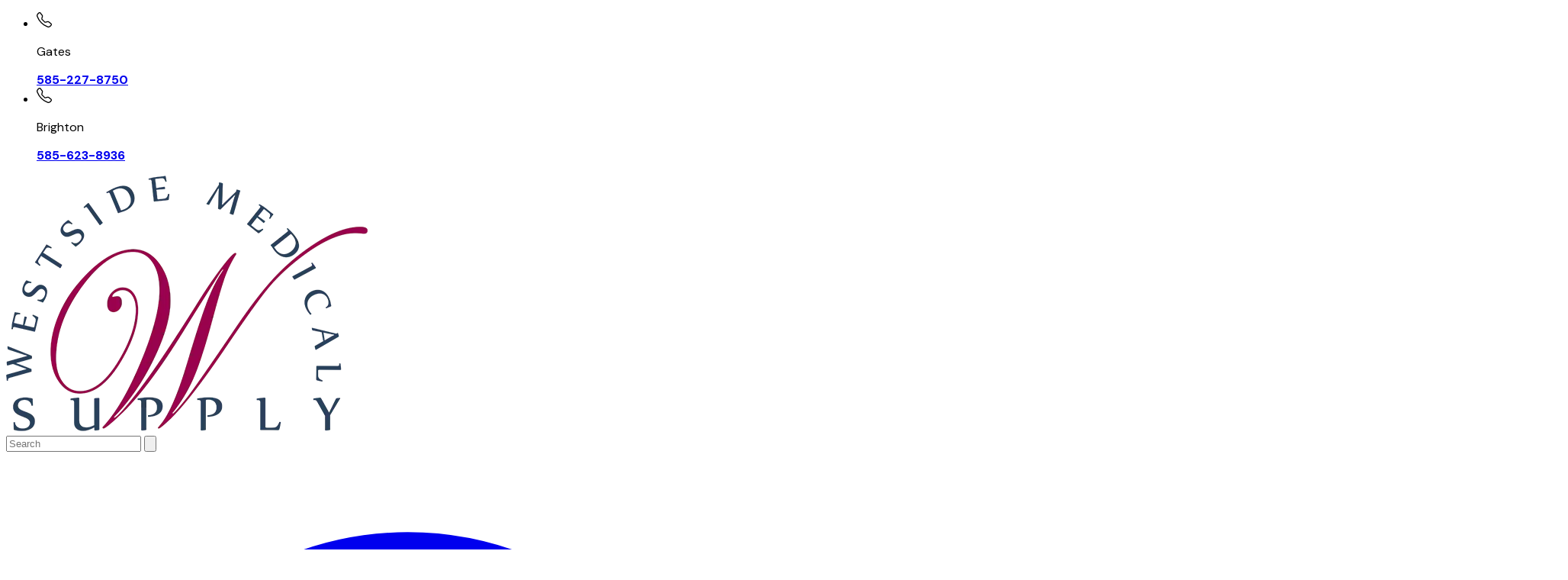

--- FILE ---
content_type: text/html; charset=utf-8
request_url: https://wmsupply.com/?attachment_id=11960
body_size: 61534
content:
<!DOCTYPE html>
<html lang="en" dir="ltr" id="page" >
    <head>
        <!-- Tweaked from this cdn link <link href="https://fonts.cdnfonts.com/css/didot-2" rel="stylesheet"> -->
<style>
  @font-face {
    font-family: 'Didot';
    font-style: normal;
    font-weight: 400;
    src: local('Didot'), url('https://fonts.cdnfonts.com/s/58170/Didot.woff') format('woff');
  }
  @font-face {
      font-family: 'Didot';
      font-style: italic;
      font-weight: 400;
      src: url('https://fonts.cdnfonts.com/s/58170/Didot Italic.woff') format('woff');
  }
  @font-face {
      font-family: 'Didot';
      font-style: normal;
      font-weight: 700;
      src: url('https://fonts.cdnfonts.com/s/58170/Didot Bold.woff') format('woff');
  }
  @font-face {
      font-family: 'Didot Title';
      font-style: normal;
      font-weight: 400;
      src: url('https://fonts.cdnfonts.com/s/58170/Didot Title.woff') format('woff');
  }
</style>

<meta charset="UTF-8">
<meta name="viewport" content="width=device-width, initial-scale=1.0">
<meta name="csrf-token" content="XhM2dSTysEGITlRZx34KlDIM3isBdlYNcUaDWiHb">
<meta name="robots" content="all"/>
<meta name="description" content=""/>
<link rel="canonical" href="https://wmsupply.com"/>


    <meta property="og:title" content="Westside Medical Supply | Accessibility &amp; Medical Equipment Rochester NY">
    <meta property="og:description" content="">
            <meta property="og:image" content="https://media.cmsmax.cloud/PsGUwLLGMggqGnT3Zgq88qPW/westside-medical-supply-social-media.jpg">
        <meta property="og:image:alt" content="Westside Medical Supply">
        <meta property="og:url" content="https://wmsupply.com">
    <meta property="og:updated_time" content="2025-11-25T04:10:41.000000Z"/>
<meta property="og:type" content="website">


    <link rel="apple-touch-icon" sizes="180x180" href="https://media.cmsmax.cloud/PsGUwLLGMggqGnT3Zgq88qPW/apple-icon.png">


    <link rel="icon" type="image/png" sizes="32x32" href="https://media.cmsmax.cloud/PsGUwLLGMggqGnT3Zgq88qPW/favicon.png">
<!-- Google Tag Manager -->
    <script>(function (w, d, s, l, i) {
            w[l] = w[l] || [];
            w[l].push({
                'gtm.start':
                    new Date().getTime(), event: 'gtm.js'
            });
            var f = d.getElementsByTagName(s)[0],
                j = d.createElement(s), dl = l != 'dataLayer' ? '&l=' + l : '';
            j.async = true;
            j.src =
                'https://www.googletagmanager.com/gtm.js?id=' + i + dl;
            f.parentNode.insertBefore(j, f);
        })(window, document, 'script', 'dataLayer', 'GTM-K4NLMLPQ');</script>
    <!-- End Google Tag Manager -->




<title>Westside Medical Supply | Accessibility &amp; Medical Equipment Rochester NY</title>

<link rel="preconnect" href="https://media.cmsmax.cloud" crossorigin>
<style >/* cyrillic-ext */@font-face {  font-family: 'Philosopher';  font-style: italic;  font-weight: 400;  font-display: swap;  src: url(https://media.cmsmax.cloud/fonts/43c952c64a/sphilosopherv21vefx2-5qcwis4-dhez5jcwbrf0i80fidv7b-rq.woff) format('woff');  unicode-range: U+0460-052F, U+1C80-1C8A, U+20B4, U+2DE0-2DFF, U+A640-A69F, U+FE2E-FE2F;}/* cyrillic */@font-face {  font-family: 'Philosopher';  font-style: italic;  font-weight: 400;  font-display: swap;  src: url(https://media.cmsmax.cloud/fonts/43c952c64a/sphilosopherv21vefx2-5qcwis4-dhez5jcwbrf0s80fidv7b-rq.woff) format('woff');  unicode-range: U+0301, U+0400-045F, U+0490-0491, U+04B0-04B1, U+2116;}/* vietnamese */@font-face {  font-family: 'Philosopher';  font-style: italic;  font-weight: 400;  font-display: swap;  src: url(https://media.cmsmax.cloud/fonts/43c952c64a/sphilosopherv21vefx2-5qcwis4-dhez5jcwbrf0a80fidv7b-rq.woff) format('woff');  unicode-range: U+0102-0103, U+0110-0111, U+0128-0129, U+0168-0169, U+01A0-01A1, U+01AF-01B0, U+0300-0301, U+0303-0304, U+0308-0309, U+0323, U+0329, U+1EA0-1EF9, U+20AB;}/* latin-ext */@font-face {  font-family: 'Philosopher';  font-style: italic;  font-weight: 400;  font-display: swap;  src: url(https://media.cmsmax.cloud/fonts/43c952c64a/sphilosopherv21vefx2-5qcwis4-dhez5jcwbrf0e80fidv7b-rq.woff) format('woff');  unicode-range: U+0100-02BA, U+02BD-02C5, U+02C7-02CC, U+02CE-02D7, U+02DD-02FF, U+0304, U+0308, U+0329, U+1D00-1DBF, U+1E00-1E9F, U+1EF2-1EFF, U+2020, U+20A0-20AB, U+20AD-20C0, U+2113, U+2C60-2C7F, U+A720-A7FF;}/* latin */@font-face {  font-family: 'Philosopher';  font-style: italic;  font-weight: 400;  font-display: swap;  src: url(https://media.cmsmax.cloud/fonts/43c952c64a/sphilosopherv21vefx2-5qcwis4-dhez5jcwbrf0880fidv7y.woff) format('woff');  unicode-range: U+0000-00FF, U+0131, U+0152-0153, U+02BB-02BC, U+02C6, U+02DA, U+02DC, U+0304, U+0308, U+0329, U+2000-206F, U+20AC, U+2122, U+2191, U+2193, U+2212, U+2215, U+FEFF, U+FFFD;}/* cyrillic-ext */@font-face {  font-family: 'Philosopher';  font-style: italic;  font-weight: 700;  font-display: swap;  src: url(https://media.cmsmax.cloud/fonts/43c952c64a/sphilosopherv21vefk2-5qcwis4-dhez5jcwbrd-qzwti-xjzepmvsfa.woff) format('woff');  unicode-range: U+0460-052F, U+1C80-1C8A, U+20B4, U+2DE0-2DFF, U+A640-A69F, U+FE2E-FE2F;}/* cyrillic */@font-face {  font-family: 'Philosopher';  font-style: italic;  font-weight: 700;  font-display: swap;  src: url(https://media.cmsmax.cloud/fonts/43c952c64a/sphilosopherv21vefk2-5qcwis4-dhez5jcwbrd-qzwtg-xjzepmvsfa.woff) format('woff');  unicode-range: U+0301, U+0400-045F, U+0490-0491, U+04B0-04B1, U+2116;}/* vietnamese */@font-face {  font-family: 'Philosopher';  font-style: italic;  font-weight: 700;  font-display: swap;  src: url(https://media.cmsmax.cloud/fonts/43c952c64a/sphilosopherv21vefk2-5qcwis4-dhez5jcwbrd-qzwtq-xjzepmvsfa.woff) format('woff');  unicode-range: U+0102-0103, U+0110-0111, U+0128-0129, U+0168-0169, U+01A0-01A1, U+01AF-01B0, U+0300-0301, U+0303-0304, U+0308-0309, U+0323, U+0329, U+1EA0-1EF9, U+20AB;}/* latin-ext */@font-face {  font-family: 'Philosopher';  font-style: italic;  font-weight: 700;  font-display: swap;  src: url(https://media.cmsmax.cloud/fonts/43c952c64a/sphilosopherv21vefk2-5qcwis4-dhez5jcwbrd-qzwtu-xjzepmvsfa.woff) format('woff');  unicode-range: U+0100-02BA, U+02BD-02C5, U+02C7-02CC, U+02CE-02D7, U+02DD-02FF, U+0304, U+0308, U+0329, U+1D00-1DBF, U+1E00-1E9F, U+1EF2-1EFF, U+2020, U+20A0-20AB, U+20AD-20C0, U+2113, U+2C60-2C7F, U+A720-A7FF;}/* latin */@font-face {  font-family: 'Philosopher';  font-style: italic;  font-weight: 700;  font-display: swap;  src: url(https://media.cmsmax.cloud/fonts/43c952c64a/sphilosopherv21vefk2-5qcwis4-dhez5jcwbrd-qzwtw-xjzepms.woff) format('woff');  unicode-range: U+0000-00FF, U+0131, U+0152-0153, U+02BB-02BC, U+02C6, U+02DA, U+02DC, U+0304, U+0308, U+0329, U+2000-206F, U+20AC, U+2122, U+2191, U+2193, U+2212, U+2215, U+FEFF, U+FFFD;}/* cyrillic-ext */@font-face {  font-family: 'Philosopher';  font-style: normal;  font-weight: 400;  font-display: swap;  src: url(https://media.cmsmax.cloud/fonts/43c952c64a/sphilosopherv21vefv2-5qcwis4-dhez5jcwbjt0s20nqfz7c.woff) format('woff');  unicode-range: U+0460-052F, U+1C80-1C8A, U+20B4, U+2DE0-2DFF, U+A640-A69F, U+FE2E-FE2F;}/* cyrillic */@font-face {  font-family: 'Philosopher';  font-style: normal;  font-weight: 400;  font-display: swap;  src: url(https://media.cmsmax.cloud/fonts/43c952c64a/sphilosopherv21vefv2-5qcwis4-dhez5jcwbqt0s20nqfz7c.woff) format('woff');  unicode-range: U+0301, U+0400-045F, U+0490-0491, U+04B0-04B1, U+2116;}/* vietnamese */@font-face {  font-family: 'Philosopher';  font-style: normal;  font-weight: 400;  font-display: swap;  src: url(https://media.cmsmax.cloud/fonts/43c952c64a/sphilosopherv21vefv2-5qcwis4-dhez5jcwbht0s20nqfz7c.woff) format('woff');  unicode-range: U+0102-0103, U+0110-0111, U+0128-0129, U+0168-0169, U+01A0-01A1, U+01AF-01B0, U+0300-0301, U+0303-0304, U+0308-0309, U+0323, U+0329, U+1EA0-1EF9, U+20AB;}/* latin-ext */@font-face {  font-family: 'Philosopher';  font-style: normal;  font-weight: 400;  font-display: swap;  src: url(https://media.cmsmax.cloud/fonts/43c952c64a/sphilosopherv21vefv2-5qcwis4-dhez5jcwbgt0s20nqfz7c.woff) format('woff');  unicode-range: U+0100-02BA, U+02BD-02C5, U+02C7-02CC, U+02CE-02D7, U+02DD-02FF, U+0304, U+0308, U+0329, U+1D00-1DBF, U+1E00-1E9F, U+1EF2-1EFF, U+2020, U+20A0-20AB, U+20AD-20C0, U+2113, U+2C60-2C7F, U+A720-A7FF;}/* latin */@font-face {  font-family: 'Philosopher';  font-style: normal;  font-weight: 400;  font-display: swap;  src: url(https://media.cmsmax.cloud/fonts/43c952c64a/sphilosopherv21vefv2-5qcwis4-dhez5jcwbut0s20nqf.woff) format('woff');  unicode-range: U+0000-00FF, U+0131, U+0152-0153, U+02BB-02BC, U+02C6, U+02DA, U+02DC, U+0304, U+0308, U+0329, U+2000-206F, U+20AC, U+2122, U+2191, U+2193, U+2212, U+2215, U+FEFF, U+FFFD;}/* cyrillic-ext */@font-face {  font-family: 'Philosopher';  font-style: normal;  font-weight: 700;  font-display: swap;  src: url(https://media.cmsmax.cloud/fonts/43c952c64a/sphilosopherv21vefi2-5qcwis4-dhez5jcwjvalgw8tg1xb7glmo.woff) format('woff');  unicode-range: U+0460-052F, U+1C80-1C8A, U+20B4, U+2DE0-2DFF, U+A640-A69F, U+FE2E-FE2F;}/* cyrillic */@font-face {  font-family: 'Philosopher';  font-style: normal;  font-weight: 700;  font-display: swap;  src: url(https://media.cmsmax.cloud/fonts/43c952c64a/sphilosopherv21vefi2-5qcwis4-dhez5jcwjvalgf8tg1xb7glmo.woff) format('woff');  unicode-range: U+0301, U+0400-045F, U+0490-0491, U+04B0-04B1, U+2116;}/* vietnamese */@font-face {  font-family: 'Philosopher';  font-style: normal;  font-weight: 700;  font-display: swap;  src: url(https://media.cmsmax.cloud/fonts/43c952c64a/sphilosopherv21vefi2-5qcwis4-dhez5jcwjvalgu8tg1xb7glmo.woff) format('woff');  unicode-range: U+0102-0103, U+0110-0111, U+0128-0129, U+0168-0169, U+01A0-01A1, U+01AF-01B0, U+0300-0301, U+0303-0304, U+0308-0309, U+0323, U+0329, U+1EA0-1EF9, U+20AB;}/* latin-ext */@font-face {  font-family: 'Philosopher';  font-style: normal;  font-weight: 700;  font-display: swap;  src: url(https://media.cmsmax.cloud/fonts/43c952c64a/sphilosopherv21vefi2-5qcwis4-dhez5jcwjvalgv8tg1xb7glmo.woff) format('woff');  unicode-range: U+0100-02BA, U+02BD-02C5, U+02C7-02CC, U+02CE-02D7, U+02DD-02FF, U+0304, U+0308, U+0329, U+1D00-1DBF, U+1E00-1E9F, U+1EF2-1EFF, U+2020, U+20A0-20AB, U+20AD-20C0, U+2113, U+2C60-2C7F, U+A720-A7FF;}/* latin */@font-face {  font-family: 'Philosopher';  font-style: normal;  font-weight: 700;  font-display: swap;  src: url(https://media.cmsmax.cloud/fonts/43c952c64a/sphilosopherv21vefi2-5qcwis4-dhez5jcwjvalgb8tg1xb7g.woff) format('woff');  unicode-range: U+0000-00FF, U+0131, U+0152-0153, U+02BB-02BC, U+02C6, U+02DA, U+02DC, U+0304, U+0308, U+0329, U+2000-206F, U+20AC, U+2122, U+2191, U+2193, U+2212, U+2215, U+FEFF, U+FFFD;}</style>
            <style >/* latin-ext */@font-face {  font-family: 'DM Sans';  font-style: italic;  font-weight: 100;  font-display: swap;  src: url(https://media.cmsmax.cloud/fonts/c39b85e982/sdmsansv17rp2rp2ywxg089uriczasexd86j3t9jz86mvy4qcral19dksvat-jdf36tgero9o41z-rbg.woff) format('woff');  unicode-range: U+0100-02BA, U+02BD-02C5, U+02C7-02CC, U+02CE-02D7, U+02DD-02FF, U+0304, U+0308, U+0329, U+1D00-1DBF, U+1E00-1E9F, U+1EF2-1EFF, U+2020, U+20A0-20AB, U+20AD-20C0, U+2113, U+2C60-2C7F, U+A720-A7FF;}/* latin */@font-face {  font-family: 'DM Sans';  font-style: italic;  font-weight: 100;  font-display: swap;  src: url(https://media.cmsmax.cloud/fonts/c39b85e982/sdmsansv17rp2rp2ywxg089uriczasexd86j3t9jz86mvy4qcral19dksvat-jdf30tgero9o41z8.woff) format('woff');  unicode-range: U+0000-00FF, U+0131, U+0152-0153, U+02BB-02BC, U+02C6, U+02DA, U+02DC, U+0304, U+0308, U+0329, U+2000-206F, U+20AC, U+2122, U+2191, U+2193, U+2212, U+2215, U+FEFF, U+FFFD;}/* latin-ext */@font-face {  font-family: 'DM Sans';  font-style: italic;  font-weight: 200;  font-display: swap;  src: url(https://media.cmsmax.cloud/fonts/c39b85e982/sdmsansv17rp2rp2ywxg089uriczasexd86j3t9jz86mvy4qcral19dksvat8jdv36tgero9o41z-rbg.woff) format('woff');  unicode-range: U+0100-02BA, U+02BD-02C5, U+02C7-02CC, U+02CE-02D7, U+02DD-02FF, U+0304, U+0308, U+0329, U+1D00-1DBF, U+1E00-1E9F, U+1EF2-1EFF, U+2020, U+20A0-20AB, U+20AD-20C0, U+2113, U+2C60-2C7F, U+A720-A7FF;}/* latin */@font-face {  font-family: 'DM Sans';  font-style: italic;  font-weight: 200;  font-display: swap;  src: url(https://media.cmsmax.cloud/fonts/c39b85e982/sdmsansv17rp2rp2ywxg089uriczasexd86j3t9jz86mvy4qcral19dksvat8jdv30tgero9o41z8.woff) format('woff');  unicode-range: U+0000-00FF, U+0131, U+0152-0153, U+02BB-02BC, U+02C6, U+02DA, U+02DC, U+0304, U+0308, U+0329, U+2000-206F, U+20AC, U+2122, U+2191, U+2193, U+2212, U+2215, U+FEFF, U+FFFD;}/* latin-ext */@font-face {  font-family: 'DM Sans';  font-style: italic;  font-weight: 300;  font-display: swap;  src: url(https://media.cmsmax.cloud/fonts/c39b85e982/sdmsansv17rp2rp2ywxg089uriczasexd86j3t9jz86mvy4qcral19dksvat-xdv36tgero9o41z-rbg.woff) format('woff');  unicode-range: U+0100-02BA, U+02BD-02C5, U+02C7-02CC, U+02CE-02D7, U+02DD-02FF, U+0304, U+0308, U+0329, U+1D00-1DBF, U+1E00-1E9F, U+1EF2-1EFF, U+2020, U+20A0-20AB, U+20AD-20C0, U+2113, U+2C60-2C7F, U+A720-A7FF;}/* latin */@font-face {  font-family: 'DM Sans';  font-style: italic;  font-weight: 300;  font-display: swap;  src: url(https://media.cmsmax.cloud/fonts/c39b85e982/sdmsansv17rp2rp2ywxg089uriczasexd86j3t9jz86mvy4qcral19dksvat-xdv30tgero9o41z8.woff) format('woff');  unicode-range: U+0000-00FF, U+0131, U+0152-0153, U+02BB-02BC, U+02C6, U+02DA, U+02DC, U+0304, U+0308, U+0329, U+2000-206F, U+20AC, U+2122, U+2191, U+2193, U+2212, U+2215, U+FEFF, U+FFFD;}/* latin-ext */@font-face {  font-family: 'DM Sans';  font-style: italic;  font-weight: 400;  font-display: swap;  src: url(https://media.cmsmax.cloud/fonts/c39b85e982/sdmsansv17rp2rp2ywxg089uriczasexd86j3t9jz86mvy4qcral19dksvat-jdv36tgero9o41z-rbg.woff) format('woff');  unicode-range: U+0100-02BA, U+02BD-02C5, U+02C7-02CC, U+02CE-02D7, U+02DD-02FF, U+0304, U+0308, U+0329, U+1D00-1DBF, U+1E00-1E9F, U+1EF2-1EFF, U+2020, U+20A0-20AB, U+20AD-20C0, U+2113, U+2C60-2C7F, U+A720-A7FF;}/* latin */@font-face {  font-family: 'DM Sans';  font-style: italic;  font-weight: 400;  font-display: swap;  src: url(https://media.cmsmax.cloud/fonts/c39b85e982/sdmsansv17rp2rp2ywxg089uriczasexd86j3t9jz86mvy4qcral19dksvat-jdv30tgero9o41z8.woff) format('woff');  unicode-range: U+0000-00FF, U+0131, U+0152-0153, U+02BB-02BC, U+02C6, U+02DA, U+02DC, U+0304, U+0308, U+0329, U+2000-206F, U+20AC, U+2122, U+2191, U+2193, U+2212, U+2215, U+FEFF, U+FFFD;}/* latin-ext */@font-face {  font-family: 'DM Sans';  font-style: italic;  font-weight: 500;  font-display: swap;  src: url(https://media.cmsmax.cloud/fonts/c39b85e982/sdmsansv17rp2rp2ywxg089uriczasexd86j3t9jz86mvy4qcral19dksvat-7dv36tgero9o41z-rbg.woff) format('woff');  unicode-range: U+0100-02BA, U+02BD-02C5, U+02C7-02CC, U+02CE-02D7, U+02DD-02FF, U+0304, U+0308, U+0329, U+1D00-1DBF, U+1E00-1E9F, U+1EF2-1EFF, U+2020, U+20A0-20AB, U+20AD-20C0, U+2113, U+2C60-2C7F, U+A720-A7FF;}/* latin */@font-face {  font-family: 'DM Sans';  font-style: italic;  font-weight: 500;  font-display: swap;  src: url(https://media.cmsmax.cloud/fonts/c39b85e982/sdmsansv17rp2rp2ywxg089uriczasexd86j3t9jz86mvy4qcral19dksvat-7dv30tgero9o41z8.woff) format('woff');  unicode-range: U+0000-00FF, U+0131, U+0152-0153, U+02BB-02BC, U+02C6, U+02DA, U+02DC, U+0304, U+0308, U+0329, U+2000-206F, U+20AC, U+2122, U+2191, U+2193, U+2212, U+2215, U+FEFF, U+FFFD;}/* latin-ext */@font-face {  font-family: 'DM Sans';  font-style: italic;  font-weight: 600;  font-display: swap;  src: url(https://media.cmsmax.cloud/fonts/c39b85e982/sdmsansv17rp2rp2ywxg089uriczasexd86j3t9jz86mvy4qcral19dksvat9xcl36tgero9o41z-rbg.woff) format('woff');  unicode-range: U+0100-02BA, U+02BD-02C5, U+02C7-02CC, U+02CE-02D7, U+02DD-02FF, U+0304, U+0308, U+0329, U+1D00-1DBF, U+1E00-1E9F, U+1EF2-1EFF, U+2020, U+20A0-20AB, U+20AD-20C0, U+2113, U+2C60-2C7F, U+A720-A7FF;}/* latin */@font-face {  font-family: 'DM Sans';  font-style: italic;  font-weight: 600;  font-display: swap;  src: url(https://media.cmsmax.cloud/fonts/c39b85e982/sdmsansv17rp2rp2ywxg089uriczasexd86j3t9jz86mvy4qcral19dksvat9xcl30tgero9o41z8.woff) format('woff');  unicode-range: U+0000-00FF, U+0131, U+0152-0153, U+02BB-02BC, U+02C6, U+02DA, U+02DC, U+0304, U+0308, U+0329, U+2000-206F, U+20AC, U+2122, U+2191, U+2193, U+2212, U+2215, U+FEFF, U+FFFD;}/* latin-ext */@font-face {  font-family: 'DM Sans';  font-style: italic;  font-weight: 700;  font-display: swap;  src: url(https://media.cmsmax.cloud/fonts/c39b85e982/sdmsansv17rp2rp2ywxg089uriczasexd86j3t9jz86mvy4qcral19dksvat9ucl36tgero9o41z-rbg.woff) format('woff');  unicode-range: U+0100-02BA, U+02BD-02C5, U+02C7-02CC, U+02CE-02D7, U+02DD-02FF, U+0304, U+0308, U+0329, U+1D00-1DBF, U+1E00-1E9F, U+1EF2-1EFF, U+2020, U+20A0-20AB, U+20AD-20C0, U+2113, U+2C60-2C7F, U+A720-A7FF;}/* latin */@font-face {  font-family: 'DM Sans';  font-style: italic;  font-weight: 700;  font-display: swap;  src: url(https://media.cmsmax.cloud/fonts/c39b85e982/sdmsansv17rp2rp2ywxg089uriczasexd86j3t9jz86mvy4qcral19dksvat9ucl30tgero9o41z8.woff) format('woff');  unicode-range: U+0000-00FF, U+0131, U+0152-0153, U+02BB-02BC, U+02C6, U+02DA, U+02DC, U+0304, U+0308, U+0329, U+2000-206F, U+20AC, U+2122, U+2191, U+2193, U+2212, U+2215, U+FEFF, U+FFFD;}/* latin-ext */@font-face {  font-family: 'DM Sans';  font-style: italic;  font-weight: 800;  font-display: swap;  src: url(https://media.cmsmax.cloud/fonts/c39b85e982/sdmsansv17rp2rp2ywxg089uriczasexd86j3t9jz86mvy4qcral19dksvat8jcl36tgero9o41z-rbg.woff) format('woff');  unicode-range: U+0100-02BA, U+02BD-02C5, U+02C7-02CC, U+02CE-02D7, U+02DD-02FF, U+0304, U+0308, U+0329, U+1D00-1DBF, U+1E00-1E9F, U+1EF2-1EFF, U+2020, U+20A0-20AB, U+20AD-20C0, U+2113, U+2C60-2C7F, U+A720-A7FF;}/* latin */@font-face {  font-family: 'DM Sans';  font-style: italic;  font-weight: 800;  font-display: swap;  src: url(https://media.cmsmax.cloud/fonts/c39b85e982/sdmsansv17rp2rp2ywxg089uriczasexd86j3t9jz86mvy4qcral19dksvat8jcl30tgero9o41z8.woff) format('woff');  unicode-range: U+0000-00FF, U+0131, U+0152-0153, U+02BB-02BC, U+02C6, U+02DA, U+02DC, U+0304, U+0308, U+0329, U+2000-206F, U+20AC, U+2122, U+2191, U+2193, U+2212, U+2215, U+FEFF, U+FFFD;}/* latin-ext */@font-face {  font-family: 'DM Sans';  font-style: italic;  font-weight: 900;  font-display: swap;  src: url(https://media.cmsmax.cloud/fonts/c39b85e982/sdmsansv17rp2rp2ywxg089uriczasexd86j3t9jz86mvy4qcral19dksvat8gcl36tgero9o41z-rbg.woff) format('woff');  unicode-range: U+0100-02BA, U+02BD-02C5, U+02C7-02CC, U+02CE-02D7, U+02DD-02FF, U+0304, U+0308, U+0329, U+1D00-1DBF, U+1E00-1E9F, U+1EF2-1EFF, U+2020, U+20A0-20AB, U+20AD-20C0, U+2113, U+2C60-2C7F, U+A720-A7FF;}/* latin */@font-face {  font-family: 'DM Sans';  font-style: italic;  font-weight: 900;  font-display: swap;  src: url(https://media.cmsmax.cloud/fonts/c39b85e982/sdmsansv17rp2rp2ywxg089uriczasexd86j3t9jz86mvy4qcral19dksvat8gcl30tgero9o41z8.woff) format('woff');  unicode-range: U+0000-00FF, U+0131, U+0152-0153, U+02BB-02BC, U+02C6, U+02DA, U+02DC, U+0304, U+0308, U+0329, U+2000-206F, U+20AC, U+2122, U+2191, U+2193, U+2212, U+2215, U+FEFF, U+FFFD;}/* latin-ext */@font-face {  font-family: 'DM Sans';  font-style: normal;  font-weight: 100;  font-display: swap;  src: url(https://media.cmsmax.cloud/fonts/c39b85e982/sdmsansv17rp2tp2ywxg089urii5-g4vlh9vod8cmcqzg40f9jadbnoewaop1rr23wrmyjp-i6zzw.woff) format('woff');  unicode-range: U+0100-02BA, U+02BD-02C5, U+02C7-02CC, U+02CE-02D7, U+02DD-02FF, U+0304, U+0308, U+0329, U+1D00-1DBF, U+1E00-1E9F, U+1EF2-1EFF, U+2020, U+20A0-20AB, U+20AD-20C0, U+2113, U+2C60-2C7F, U+A720-A7FF;}/* latin */@font-face {  font-family: 'DM Sans';  font-style: normal;  font-weight: 100;  font-display: swap;  src: url(https://media.cmsmax.cloud/fonts/c39b85e982/sdmsansv17rp2tp2ywxg089urii5-g4vlh9vod8cmcqzg40f9jadbnoewaop1rsw3wrmyjp-i6.woff) format('woff');  unicode-range: U+0000-00FF, U+0131, U+0152-0153, U+02BB-02BC, U+02C6, U+02DA, U+02DC, U+0304, U+0308, U+0329, U+2000-206F, U+20AC, U+2122, U+2191, U+2193, U+2212, U+2215, U+FEFF, U+FFFD;}/* latin-ext */@font-face {  font-family: 'DM Sans';  font-style: normal;  font-weight: 200;  font-display: swap;  src: url(https://media.cmsmax.cloud/fonts/c39b85e982/sdmsansv17rp2tp2ywxg089urii5-g4vlh9vod8cmcqzg40f9jadbnoewaipxrr23wrmyjp-i6zzw.woff) format('woff');  unicode-range: U+0100-02BA, U+02BD-02C5, U+02C7-02CC, U+02CE-02D7, U+02DD-02FF, U+0304, U+0308, U+0329, U+1D00-1DBF, U+1E00-1E9F, U+1EF2-1EFF, U+2020, U+20A0-20AB, U+20AD-20C0, U+2113, U+2C60-2C7F, U+A720-A7FF;}/* latin */@font-face {  font-family: 'DM Sans';  font-style: normal;  font-weight: 200;  font-display: swap;  src: url(https://media.cmsmax.cloud/fonts/c39b85e982/sdmsansv17rp2tp2ywxg089urii5-g4vlh9vod8cmcqzg40f9jadbnoewaipxrsw3wrmyjp-i6.woff) format('woff');  unicode-range: U+0000-00FF, U+0131, U+0152-0153, U+02BB-02BC, U+02C6, U+02DA, U+02DC, U+0304, U+0308, U+0329, U+2000-206F, U+20AC, U+2122, U+2191, U+2193, U+2212, U+2215, U+FEFF, U+FFFD;}/* latin-ext */@font-face {  font-family: 'DM Sans';  font-style: normal;  font-weight: 300;  font-display: swap;  src: url(https://media.cmsmax.cloud/fonts/c39b85e982/sdmsansv17rp2tp2ywxg089urii5-g4vlh9vod8cmcqzg40f9jadbnoewa-jxrr23wrmyjp-i6zzw.woff) format('woff');  unicode-range: U+0100-02BA, U+02BD-02C5, U+02C7-02CC, U+02CE-02D7, U+02DD-02FF, U+0304, U+0308, U+0329, U+1D00-1DBF, U+1E00-1E9F, U+1EF2-1EFF, U+2020, U+20A0-20AB, U+20AD-20C0, U+2113, U+2C60-2C7F, U+A720-A7FF;}/* latin */@font-face {  font-family: 'DM Sans';  font-style: normal;  font-weight: 300;  font-display: swap;  src: url(https://media.cmsmax.cloud/fonts/c39b85e982/sdmsansv17rp2tp2ywxg089urii5-g4vlh9vod8cmcqzg40f9jadbnoewa-jxrsw3wrmyjp-i6.woff) format('woff');  unicode-range: U+0000-00FF, U+0131, U+0152-0153, U+02BB-02BC, U+02C6, U+02DA, U+02DC, U+0304, U+0308, U+0329, U+2000-206F, U+20AC, U+2122, U+2191, U+2193, U+2212, U+2215, U+FEFF, U+FFFD;}/* latin-ext */@font-face {  font-family: 'DM Sans';  font-style: normal;  font-weight: 400;  font-display: swap;  src: url(https://media.cmsmax.cloud/fonts/c39b85e982/sdmsansv17rp2tp2ywxg089urii5-g4vlh9vod8cmcqzg40f9jadbnoewaopxrr23wrmyjp-i6zzw.woff) format('woff');  unicode-range: U+0100-02BA, U+02BD-02C5, U+02C7-02CC, U+02CE-02D7, U+02DD-02FF, U+0304, U+0308, U+0329, U+1D00-1DBF, U+1E00-1E9F, U+1EF2-1EFF, U+2020, U+20A0-20AB, U+20AD-20C0, U+2113, U+2C60-2C7F, U+A720-A7FF;}/* latin */@font-face {  font-family: 'DM Sans';  font-style: normal;  font-weight: 400;  font-display: swap;  src: url(https://media.cmsmax.cloud/fonts/c39b85e982/sdmsansv17rp2tp2ywxg089urii5-g4vlh9vod8cmcqzg40f9jadbnoewaopxrsw3wrmyjp-i6.woff) format('woff');  unicode-range: U+0000-00FF, U+0131, U+0152-0153, U+02BB-02BC, U+02C6, U+02DA, U+02DC, U+0304, U+0308, U+0329, U+2000-206F, U+20AC, U+2122, U+2191, U+2193, U+2212, U+2215, U+FEFF, U+FFFD;}/* latin-ext */@font-face {  font-family: 'DM Sans';  font-style: normal;  font-weight: 500;  font-display: swap;  src: url(https://media.cmsmax.cloud/fonts/c39b85e982/sdmsansv17rp2tp2ywxg089urii5-g4vlh9vod8cmcqzg40f9jadbnoewakjxrr23wrmyjp-i6zzw.woff) format('woff');  unicode-range: U+0100-02BA, U+02BD-02C5, U+02C7-02CC, U+02CE-02D7, U+02DD-02FF, U+0304, U+0308, U+0329, U+1D00-1DBF, U+1E00-1E9F, U+1EF2-1EFF, U+2020, U+20A0-20AB, U+20AD-20C0, U+2113, U+2C60-2C7F, U+A720-A7FF;}/* latin */@font-face {  font-family: 'DM Sans';  font-style: normal;  font-weight: 500;  font-display: swap;  src: url(https://media.cmsmax.cloud/fonts/c39b85e982/sdmsansv17rp2tp2ywxg089urii5-g4vlh9vod8cmcqzg40f9jadbnoewakjxrsw3wrmyjp-i6.woff) format('woff');  unicode-range: U+0000-00FF, U+0131, U+0152-0153, U+02BB-02BC, U+02C6, U+02DA, U+02DC, U+0304, U+0308, U+0329, U+2000-206F, U+20AC, U+2122, U+2191, U+2193, U+2212, U+2215, U+FEFF, U+FFFD;}/* latin-ext */@font-face {  font-family: 'DM Sans';  font-style: normal;  font-weight: 600;  font-display: swap;  src: url(https://media.cmsmax.cloud/fonts/c39b85e982/sdmsansv17rp2tp2ywxg089urii5-g4vlh9vod8cmcqzg40f9jadbnoewafjtrr23wrmyjp-i6zzw.woff) format('woff');  unicode-range: U+0100-02BA, U+02BD-02C5, U+02C7-02CC, U+02CE-02D7, U+02DD-02FF, U+0304, U+0308, U+0329, U+1D00-1DBF, U+1E00-1E9F, U+1EF2-1EFF, U+2020, U+20A0-20AB, U+20AD-20C0, U+2113, U+2C60-2C7F, U+A720-A7FF;}/* latin */@font-face {  font-family: 'DM Sans';  font-style: normal;  font-weight: 600;  font-display: swap;  src: url(https://media.cmsmax.cloud/fonts/c39b85e982/sdmsansv17rp2tp2ywxg089urii5-g4vlh9vod8cmcqzg40f9jadbnoewafjtrsw3wrmyjp-i6.woff) format('woff');  unicode-range: U+0000-00FF, U+0131, U+0152-0153, U+02BB-02BC, U+02C6, U+02DA, U+02DC, U+0304, U+0308, U+0329, U+2000-206F, U+20AC, U+2122, U+2191, U+2193, U+2212, U+2215, U+FEFF, U+FFFD;}/* latin-ext */@font-face {  font-family: 'DM Sans';  font-style: normal;  font-weight: 700;  font-display: swap;  src: url(https://media.cmsmax.cloud/fonts/c39b85e982/sdmsansv17rp2tp2ywxg089urii5-g4vlh9vod8cmcqzg40f9jadbnoewarztrr23wrmyjp-i6zzw.woff) format('woff');  unicode-range: U+0100-02BA, U+02BD-02C5, U+02C7-02CC, U+02CE-02D7, U+02DD-02FF, U+0304, U+0308, U+0329, U+1D00-1DBF, U+1E00-1E9F, U+1EF2-1EFF, U+2020, U+20A0-20AB, U+20AD-20C0, U+2113, U+2C60-2C7F, U+A720-A7FF;}/* latin */@font-face {  font-family: 'DM Sans';  font-style: normal;  font-weight: 700;  font-display: swap;  src: url(https://media.cmsmax.cloud/fonts/c39b85e982/sdmsansv17rp2tp2ywxg089urii5-g4vlh9vod8cmcqzg40f9jadbnoewarztrsw3wrmyjp-i6.woff) format('woff');  unicode-range: U+0000-00FF, U+0131, U+0152-0153, U+02BB-02BC, U+02C6, U+02DA, U+02DC, U+0304, U+0308, U+0329, U+2000-206F, U+20AC, U+2122, U+2191, U+2193, U+2212, U+2215, U+FEFF, U+FFFD;}/* latin-ext */@font-face {  font-family: 'DM Sans';  font-style: normal;  font-weight: 800;  font-display: swap;  src: url(https://media.cmsmax.cloud/fonts/c39b85e982/sdmsansv17rp2tp2ywxg089urii5-g4vlh9vod8cmcqzg40f9jadbnoewaiptrr23wrmyjp-i6zzw.woff) format('woff');  unicode-range: U+0100-02BA, U+02BD-02C5, U+02C7-02CC, U+02CE-02D7, U+02DD-02FF, U+0304, U+0308, U+0329, U+1D00-1DBF, U+1E00-1E9F, U+1EF2-1EFF, U+2020, U+20A0-20AB, U+20AD-20C0, U+2113, U+2C60-2C7F, U+A720-A7FF;}/* latin */@font-face {  font-family: 'DM Sans';  font-style: normal;  font-weight: 800;  font-display: swap;  src: url(https://media.cmsmax.cloud/fonts/c39b85e982/sdmsansv17rp2tp2ywxg089urii5-g4vlh9vod8cmcqzg40f9jadbnoewaiptrsw3wrmyjp-i6.woff) format('woff');  unicode-range: U+0000-00FF, U+0131, U+0152-0153, U+02BB-02BC, U+02C6, U+02DA, U+02DC, U+0304, U+0308, U+0329, U+2000-206F, U+20AC, U+2122, U+2191, U+2193, U+2212, U+2215, U+FEFF, U+FFFD;}/* latin-ext */@font-face {  font-family: 'DM Sans';  font-style: normal;  font-weight: 900;  font-display: swap;  src: url(https://media.cmsmax.cloud/fonts/c39b85e982/sdmsansv17rp2tp2ywxg089urii5-g4vlh9vod8cmcqzg40f9jadbnoewac5trr23wrmyjp-i6zzw.woff) format('woff');  unicode-range: U+0100-02BA, U+02BD-02C5, U+02C7-02CC, U+02CE-02D7, U+02DD-02FF, U+0304, U+0308, U+0329, U+1D00-1DBF, U+1E00-1E9F, U+1EF2-1EFF, U+2020, U+20A0-20AB, U+20AD-20C0, U+2113, U+2C60-2C7F, U+A720-A7FF;}/* latin */@font-face {  font-family: 'DM Sans';  font-style: normal;  font-weight: 900;  font-display: swap;  src: url(https://media.cmsmax.cloud/fonts/c39b85e982/sdmsansv17rp2tp2ywxg089urii5-g4vlh9vod8cmcqzg40f9jadbnoewac5trsw3wrmyjp-i6.woff) format('woff');  unicode-range: U+0000-00FF, U+0131, U+0152-0153, U+02BB-02BC, U+02C6, U+02DA, U+02DC, U+0304, U+0308, U+0329, U+2000-206F, U+20AC, U+2122, U+2191, U+2193, U+2212, U+2215, U+FEFF, U+FFFD;}</style>

    <style>
            :root {
              --heading-font: 'Philosopher', sans-serif;
                          --body-font: 'DM Sans', sans-serif;
        

        }

                h1, h2, h3, h4, h5, h6 {
            font-family: var(--heading-font);
        }

        
        body {
            font-family: var(--body-font);
        }
            </style>

<style>
    [x-cloak] {
        display: none !important;
    }
</style>


    
    <style id="compiled-tailwind-css">
        /*! tailwindcss v4.1.12 | MIT License | https://tailwindcss.com */
@layer properties{@supports (((-webkit-hyphens:none)) and (not (margin-trim:inline))) or ((-moz-orient:inline) and (not (color:rgb(from red r g b)))){*,:before,:after,::backdrop{--tw-translate-x:0;--tw-translate-y:0;--tw-translate-z:0;--tw-scale-x:1;--tw-scale-y:1;--tw-scale-z:1;--tw-rotate-x:initial;--tw-rotate-y:initial;--tw-rotate-z:initial;--tw-skew-x:initial;--tw-skew-y:initial;--tw-space-y-reverse:0;--tw-space-x-reverse:0;--tw-divide-y-reverse:0;--tw-border-style:solid;--tw-leading:initial;--tw-font-weight:initial;--tw-tracking:initial;--tw-shadow:0 0 #0000;--tw-shadow-color:initial;--tw-shadow-alpha:100%;--tw-inset-shadow:0 0 #0000;--tw-inset-shadow-color:initial;--tw-inset-shadow-alpha:100%;--tw-ring-color:initial;--tw-ring-shadow:0 0 #0000;--tw-inset-ring-color:initial;--tw-inset-ring-shadow:0 0 #0000;--tw-ring-inset:initial;--tw-ring-offset-width:0px;--tw-ring-offset-color:#fff;--tw-ring-offset-shadow:0 0 #0000;--tw-duration:initial;--tw-ease:initial;--tw-content:""}}}@layer theme{:root,:host{--font-sans:ui-sans-serif,system-ui,sans-serif,"Apple Color Emoji","Segoe UI Emoji","Segoe UI Symbol","Noto Color Emoji";--font-mono:ui-monospace,SFMono-Regular,Menlo,Monaco,Consolas,"Liberation Mono","Courier New",monospace;--color-red-50:oklch(97.1% .013 17.38);--color-red-100:oklch(93.6% .032 17.717);--color-red-300:oklch(80.8% .114 19.571);--color-red-400:oklch(70.4% .191 22.216);--color-red-500:oklch(63.7% .237 25.331);--color-red-600:oklch(57.7% .245 27.325);--color-red-700:oklch(50.5% .213 27.518);--color-red-800:oklch(44.4% .177 26.899);--color-red-900:oklch(39.6% .141 25.723);--color-yellow-100:oklch(97.3% .071 103.193);--color-yellow-300:oklch(90.5% .182 98.111);--color-yellow-400:oklch(85.2% .199 91.936);--color-yellow-600:oklch(68.1% .162 75.834);--color-green-400:oklch(79.2% .209 151.711);--color-green-500:oklch(72.3% .219 149.579);--color-green-600:oklch(62.7% .194 149.214);--color-green-700:oklch(52.7% .154 150.069);--color-blue-100:oklch(93.2% .032 255.585);--color-blue-400:oklch(70.7% .165 254.624);--color-blue-500:oklch(62.3% .214 259.815);--color-blue-600:oklch(54.6% .245 262.881);--color-blue-800:oklch(42.4% .199 265.638);--color-indigo-50:oklch(96.2% .018 272.314);--color-indigo-100:oklch(93% .034 272.788);--color-indigo-200:oklch(87% .065 274.039);--color-indigo-300:oklch(78.5% .115 274.713);--color-indigo-400:oklch(67.3% .182 276.935);--color-indigo-500:oklch(58.5% .233 277.117);--color-indigo-600:oklch(51.1% .262 276.966);--color-indigo-700:oklch(45.7% .24 277.023);--color-indigo-800:oklch(39.8% .195 277.366);--color-indigo-900:oklch(35.9% .144 278.697);--color-gray-50:oklch(98.5% .002 247.839);--color-gray-100:oklch(96.7% .003 264.542);--color-gray-200:oklch(92.8% .006 264.531);--color-gray-300:oklch(87.2% .01 258.338);--color-gray-400:oklch(70.7% .022 261.325);--color-gray-500:oklch(55.1% .027 264.364);--color-gray-600:oklch(44.6% .03 256.802);--color-gray-700:oklch(37.3% .034 259.733);--color-gray-800:oklch(27.8% .033 256.848);--color-gray-900:oklch(21% .034 264.665);--color-neutral-300:oklch(87% 0 0);--color-neutral-400:oklch(70.8% 0 0);--color-neutral-500:oklch(55.6% 0 0);--color-neutral-700:oklch(37.1% 0 0);--color-neutral-800:oklch(26.9% 0 0);--color-black:#000;--color-white:#fff;--spacing:.25rem;--container-3xs:16rem;--container-xs:20rem;--container-sm:24rem;--container-md:28rem;--container-lg:32rem;--container-xl:36rem;--container-2xl:42rem;--container-4xl:56rem;--container-7xl:80rem;--text-xs:.75rem;--text-xs--line-height:calc(1/.75);--text-sm:.875rem;--text-sm--line-height:calc(1.25/.875);--text-base:1rem;--text-base--line-height:calc(1.5/1);--text-lg:1.125rem;--text-lg--line-height:calc(1.75/1.125);--text-xl:1.25rem;--text-xl--line-height:calc(1.75/1.25);--text-2xl:1.5rem;--text-2xl--line-height:calc(2/1.5);--text-3xl:1.875rem;--text-3xl--line-height:calc(2.25/1.875);--text-4xl:2.25rem;--text-4xl--line-height:calc(2.5/2.25);--text-5xl:3rem;--text-5xl--line-height:1;--text-6xl:3.75rem;--text-6xl--line-height:1;--text-7xl:4.5rem;--text-7xl--line-height:1;--font-weight-medium:500;--font-weight-semibold:600;--font-weight-bold:700;--tracking-wider:.05em;--tracking-widest:.1em;--leading-tight:1.25;--leading-relaxed:1.625;--radius-xs:.125rem;--radius-md:.375rem;--radius-lg:.5rem;--radius-xl:.75rem;--radius-3xl:1.5rem;--radius-4xl:2rem;--ease-in:cubic-bezier(.4,0,1,1);--ease-out:cubic-bezier(0,0,.2,1);--ease-in-out:cubic-bezier(.4,0,.2,1);--animate-spin:spin 1s linear infinite;--default-transition-duration:.15s;--default-transition-timing-function:cubic-bezier(.4,0,.2,1);--default-font-family:var(--font-sans);--default-mono-font-family:var(--font-mono);--color-primary:#99004f;--color-primary-500:#99004f;--color-primary-600:#7f0041;--color-primary-700:#660034;--color-secondary:#284059}}@layer base{*,:after,:before,::backdrop{box-sizing:border-box;border:0 solid;margin:0;padding:0}::file-selector-button{box-sizing:border-box;border:0 solid;margin:0;padding:0}html,:host{-webkit-text-size-adjust:100%;tab-size:4;line-height:1.5;font-family:var(--default-font-family,ui-sans-serif,system-ui,sans-serif,"Apple Color Emoji","Segoe UI Emoji","Segoe UI Symbol","Noto Color Emoji");font-feature-settings:var(--default-font-feature-settings,normal);font-variation-settings:var(--default-font-variation-settings,normal);-webkit-tap-highlight-color:transparent}hr{height:0;color:inherit;border-top-width:1px}abbr:where([title]){-webkit-text-decoration:underline dotted;text-decoration:underline dotted}h1,h2,h3,h4,h5,h6{font-size:inherit;font-weight:inherit}a{color:inherit;-webkit-text-decoration:inherit;-webkit-text-decoration:inherit;-webkit-text-decoration:inherit;text-decoration:inherit}b,strong{font-weight:bolder}code,kbd,samp,pre{font-family:var(--default-mono-font-family,ui-monospace,SFMono-Regular,Menlo,Monaco,Consolas,"Liberation Mono","Courier New",monospace);font-feature-settings:var(--default-mono-font-feature-settings,normal);font-variation-settings:var(--default-mono-font-variation-settings,normal);font-size:1em}small{font-size:80%}sub,sup{vertical-align:baseline;font-size:75%;line-height:0;position:relative}sub{bottom:-.25em}sup{top:-.5em}table{text-indent:0;border-color:inherit;border-collapse:collapse}:-moz-focusring{outline:auto}progress{vertical-align:baseline}summary{display:list-item}ol,ul,menu{list-style:none}img,svg,video,canvas,audio,iframe,embed,object{vertical-align:middle;display:block}img,video{max-width:100%;height:auto}button,input,select,optgroup,textarea{font:inherit;font-feature-settings:inherit;font-variation-settings:inherit;letter-spacing:inherit;color:inherit;opacity:1;background-color:#0000;border-radius:0}::file-selector-button{font:inherit;font-feature-settings:inherit;font-variation-settings:inherit;letter-spacing:inherit;color:inherit;opacity:1;background-color:#0000;border-radius:0}:where(select:is([multiple],[size])) optgroup{font-weight:bolder}:where(select:is([multiple],[size])) optgroup option{padding-inline-start:20px}::file-selector-button{margin-inline-end:4px}::placeholder{opacity:1}@supports (not ((-webkit-appearance:-apple-pay-button))) or (contain-intrinsic-size:1px){::placeholder{color:currentColor}@supports (color:color-mix(in lab, red, red)){::placeholder{color:color-mix(in oklab,currentcolor 50%,transparent)}}}textarea{resize:vertical}::-webkit-search-decoration{-webkit-appearance:none}::-webkit-date-and-time-value{min-height:1lh;text-align:inherit}::-webkit-datetime-edit{display:inline-flex}::-webkit-datetime-edit-fields-wrapper{padding:0}::-webkit-datetime-edit{padding-block:0}::-webkit-datetime-edit-year-field{padding-block:0}::-webkit-datetime-edit-month-field{padding-block:0}::-webkit-datetime-edit-day-field{padding-block:0}::-webkit-datetime-edit-hour-field{padding-block:0}::-webkit-datetime-edit-minute-field{padding-block:0}::-webkit-datetime-edit-second-field{padding-block:0}::-webkit-datetime-edit-millisecond-field{padding-block:0}::-webkit-datetime-edit-meridiem-field{padding-block:0}::-webkit-calendar-picker-indicator{line-height:1}:-moz-ui-invalid{box-shadow:none}button,input:where([type=button],[type=reset],[type=submit]){appearance:button}::file-selector-button{appearance:button}::-webkit-inner-spin-button{height:auto}::-webkit-outer-spin-button{height:auto}[hidden]:where(:not([hidden=until-found])){display:none!important}:where(:root),:root:has(input.theme-controller[value=light]:checked),[data-theme=light]{color-scheme:light;--color-base-100:oklch(100% 0 0);--color-base-200:oklch(98% 0 0);--color-base-300:oklch(95% 0 0);--color-base-content:oklch(21% .006 285.885);--color-primary:oklch(45% .24 277.023);--color-primary-content:oklch(93% .034 272.788);--color-secondary:oklch(65% .241 354.308);--color-secondary-content:oklch(94% .028 342.258);--color-accent:oklch(77% .152 181.912);--color-accent-content:oklch(38% .063 188.416);--color-neutral:oklch(14% .005 285.823);--color-neutral-content:oklch(92% .004 286.32);--color-info:oklch(74% .16 232.661);--color-info-content:oklch(29% .066 243.157);--color-success:oklch(76% .177 163.223);--color-success-content:oklch(37% .077 168.94);--color-warning:oklch(82% .189 84.429);--color-warning-content:oklch(41% .112 45.904);--color-error:oklch(71% .194 13.428);--color-error-content:oklch(27% .105 12.094);--radius-selector:.5rem;--radius-field:.25rem;--radius-box:.5rem;--size-selector:.25rem;--size-field:.25rem;--border:1px;--depth:1;--noise:0}:root,[data-theme]{background-color:var(--root-bg,var(--color-base-100));color:var(--color-base-content)}:root{--fx-noise:url("data:image/svg+xml,%3Csvg xmlns='http://www.w3.org/2000/svg'%3E%3Cfilter id='a'%3E%3CfeTurbulence type='fractalNoise' baseFrequency='1.34' numOctaves='4' stitchTiles='stitch'%3E%3C/feTurbulence%3E%3C/filter%3E%3Crect width='100%25' height='100%25' filter='url(%23a)' opacity='0.2'%3E%3C/rect%3E%3C/svg%3E")}@property --radialprogress{syntax: "<percentage>"; inherits: true; initial-value: 0%;}:where(:root:has(.modal-open,.modal[open],.modal:target,.modal-toggle:checked,.drawer:not(.drawer-open)>.drawer-toggle:checked)){scrollbar-gutter:stable;background-image:linear-gradient(var(--color-base-100),var(--color-base-100));--root-bg:var(--color-base-100)}@supports (color:color-mix(in lab, red, red)){:where(:root:has(.modal-open,.modal[open],.modal:target,.modal-toggle:checked,.drawer:not(.drawer-open)>.drawer-toggle:checked)){--root-bg:color-mix(in srgb,var(--color-base-100),oklch(0% 0 0) 40%)}}:where(.modal[open],.modal-open,.modal-toggle:checked+.modal):not(.modal-start,.modal-end){scrollbar-gutter:stable}:root{scrollbar-color:currentColor #0000}@supports (color:color-mix(in lab, red, red)){:root{scrollbar-color:color-mix(in oklch,currentColor 35%,#0000)#0000}}:root:has(.modal-open,.modal[open],.modal:target,.modal-toggle:checked,.drawer:not([class*=drawer-open])>.drawer-toggle:checked){overflow:hidden}}@layer components{@media (hover:hover){.btn-primary:hover{background-color:var(--color-secondary)!important;border-color:var(--color-secondary)!important;color:var(--color-secondary-content)!important}}.btn-primary:active{background-color:var(--color-secondary)!important;border-color:var(--color-secondary)!important;color:var(--color-secondary-content)!important}}@layer utilities{.modal{pointer-events:none;visibility:hidden;width:100%;max-width:none;height:100%;max-height:none;color:inherit;transition:translate .3s ease-out,visibility .3s allow-discrete,background-color .3s ease-out,opacity .1s ease-out;overscroll-behavior:contain;z-index:999;background-color:#0000;place-items:center;margin:0;padding:0;display:grid;position:fixed;inset:0;overflow:hidden}.modal::backdrop{display:none}.modal.modal-open,.modal[open],.modal:target{pointer-events:auto;visibility:visible;opacity:1;background-color:oklch(0% 0 0/.4)}:is(.modal.modal-open,.modal[open],.modal:target) .modal-box{opacity:1;translate:0;scale:1}@starting-style{.modal.modal-open,.modal[open],.modal:target{visibility:hidden;opacity:0}}.menu{--menu-active-fg:var(--color-neutral-content);--menu-active-bg:var(--color-neutral);flex-flow:column wrap;width:fit-content;padding:.5rem;font-size:.875rem;display:flex}.menu :where(li ul){white-space:nowrap;margin-inline-start:1rem;padding-inline-start:.5rem;position:relative}.menu :where(li ul):before{background-color:var(--color-base-content);opacity:.1;width:var(--border);content:"";inset-inline-start:0;position:absolute;top:.75rem;bottom:.75rem}.menu :where(li>.menu-dropdown:not(.menu-dropdown-show)){display:none}.menu :where(li:not(.menu-title)>:not(ul,details,.menu-title,.btn)),.menu :where(li:not(.menu-title)>details>summary:not(.menu-title)){border-radius:var(--radius-field);text-align:start;text-wrap:balance;-webkit-user-select:none;user-select:none;grid-auto-columns:minmax(auto,max-content) auto max-content;grid-auto-flow:column;align-content:flex-start;align-items:center;gap:.5rem;padding-block:.375rem;padding-inline:.75rem;transition-property:color,background-color,box-shadow;transition-duration:.2s;transition-timing-function:cubic-bezier(0,0,.2,1);display:grid}.menu :where(li>details>summary){--tw-outline-style:none;outline-style:none}@media (forced-colors:active){.menu :where(li>details>summary){outline-offset:2px;outline:2px solid #0000}}.menu :where(li>details>summary)::-webkit-details-marker{display:none}:is(.menu :where(li>details>summary),.menu :where(li>.menu-dropdown-toggle)):after{content:"";transform-origin:50%;pointer-events:none;justify-self:flex-end;width:.375rem;height:.375rem;transition-property:rotate,translate;transition-duration:.2s;display:block;translate:0 -1px;rotate:-135deg;box-shadow:inset 2px 2px}.menu :where(li>details[open]>summary):after,.menu :where(li>.menu-dropdown-toggle.menu-dropdown-show):after{translate:0 1px;rotate:45deg}.menu :where(li:not(.menu-title,.disabled)>:not(ul,details,.menu-title),li:not(.menu-title,.disabled)>details>summary:not(.menu-title)):not(.menu-active,:active,.btn).menu-focus,.menu :where(li:not(.menu-title,.disabled)>:not(ul,details,.menu-title),li:not(.menu-title,.disabled)>details>summary:not(.menu-title)):not(.menu-active,:active,.btn):focus-visible{cursor:pointer;background-color:var(--color-base-content)}@supports (color:color-mix(in lab, red, red)){.menu :where(li:not(.menu-title,.disabled)>:not(ul,details,.menu-title),li:not(.menu-title,.disabled)>details>summary:not(.menu-title)):not(.menu-active,:active,.btn).menu-focus,.menu :where(li:not(.menu-title,.disabled)>:not(ul,details,.menu-title),li:not(.menu-title,.disabled)>details>summary:not(.menu-title)):not(.menu-active,:active,.btn):focus-visible{background-color:color-mix(in oklab,var(--color-base-content)10%,transparent)}}.menu :where(li:not(.menu-title,.disabled)>:not(ul,details,.menu-title),li:not(.menu-title,.disabled)>details>summary:not(.menu-title)):not(.menu-active,:active,.btn).menu-focus,.menu :where(li:not(.menu-title,.disabled)>:not(ul,details,.menu-title),li:not(.menu-title,.disabled)>details>summary:not(.menu-title)):not(.menu-active,:active,.btn):focus-visible{color:var(--color-base-content);--tw-outline-style:none;outline-style:none}@media (forced-colors:active){.menu :where(li:not(.menu-title,.disabled)>:not(ul,details,.menu-title),li:not(.menu-title,.disabled)>details>summary:not(.menu-title)):not(.menu-active,:active,.btn).menu-focus,.menu :where(li:not(.menu-title,.disabled)>:not(ul,details,.menu-title),li:not(.menu-title,.disabled)>details>summary:not(.menu-title)):not(.menu-active,:active,.btn):focus-visible{outline-offset:2px;outline:2px solid #0000}}.menu :where(li:not(.menu-title,.disabled)>:not(ul,details,.menu-title):not(.menu-active,:active,.btn):hover,li:not(.menu-title,.disabled)>details>summary:not(.menu-title):not(.menu-active,:active,.btn):hover){cursor:pointer;background-color:var(--color-base-content)}@supports (color:color-mix(in lab, red, red)){.menu :where(li:not(.menu-title,.disabled)>:not(ul,details,.menu-title):not(.menu-active,:active,.btn):hover,li:not(.menu-title,.disabled)>details>summary:not(.menu-title):not(.menu-active,:active,.btn):hover){background-color:color-mix(in oklab,var(--color-base-content)10%,transparent)}}.menu :where(li:not(.menu-title,.disabled)>:not(ul,details,.menu-title):not(.menu-active,:active,.btn):hover,li:not(.menu-title,.disabled)>details>summary:not(.menu-title):not(.menu-active,:active,.btn):hover){--tw-outline-style:none;outline-style:none}@media (forced-colors:active){.menu :where(li:not(.menu-title,.disabled)>:not(ul,details,.menu-title):not(.menu-active,:active,.btn):hover,li:not(.menu-title,.disabled)>details>summary:not(.menu-title):not(.menu-active,:active,.btn):hover){outline-offset:2px;outline:2px solid #0000}}.menu :where(li:not(.menu-title,.disabled)>:not(ul,details,.menu-title):not(.menu-active,:active,.btn):hover,li:not(.menu-title,.disabled)>details>summary:not(.menu-title):not(.menu-active,:active,.btn):hover){box-shadow:inset 0 1px oklch(0% 0 0/.01),inset 0 -1px oklch(100% 0 0/.01)}.menu :where(li:empty){background-color:var(--color-base-content);opacity:.1;height:1px;margin:.5rem 1rem}.menu :where(li){flex-flow:column wrap;flex-shrink:0;align-items:stretch;display:flex;position:relative}.menu :where(li) .badge{justify-self:flex-end}.menu :where(li)>:not(ul,.menu-title,details,.btn):active,.menu :where(li)>:not(ul,.menu-title,details,.btn).menu-active,.menu :where(li)>details>summary:active{--tw-outline-style:none;outline-style:none}@media (forced-colors:active){.menu :where(li)>:not(ul,.menu-title,details,.btn):active,.menu :where(li)>:not(ul,.menu-title,details,.btn).menu-active,.menu :where(li)>details>summary:active{outline-offset:2px;outline:2px solid #0000}}.menu :where(li)>:not(ul,.menu-title,details,.btn):active,.menu :where(li)>:not(ul,.menu-title,details,.btn).menu-active,.menu :where(li)>details>summary:active{color:var(--menu-active-fg);background-color:var(--menu-active-bg);background-size:auto,calc(var(--noise)*100%);background-image:none,var(--fx-noise)}:is(.menu :where(li)>:not(ul,.menu-title,details,.btn):active,.menu :where(li)>:not(ul,.menu-title,details,.btn).menu-active,.menu :where(li)>details>summary:active):not(:is(.menu :where(li)>:not(ul,.menu-title,details,.btn):active,.menu :where(li)>:not(ul,.menu-title,details,.btn).menu-active,.menu :where(li)>details>summary:active):active){box-shadow:0 2px calc(var(--depth)*3px)-2px var(--menu-active-bg)}.menu :where(li).menu-disabled{pointer-events:none;color:var(--color-base-content)}@supports (color:color-mix(in lab, red, red)){.menu :where(li).menu-disabled{color:color-mix(in oklab,var(--color-base-content)20%,transparent)}}.menu .dropdown:focus-within .menu-dropdown-toggle:after{translate:0 1px;rotate:45deg}.menu .dropdown-content{margin-top:.5rem;padding:.5rem}.menu .dropdown-content:before{display:none}.dropdown{position-area:var(--anchor-v,bottom)var(--anchor-h,span-right);display:inline-block;position:relative}.dropdown>:not(summary):focus{--tw-outline-style:none;outline-style:none}@media (forced-colors:active){.dropdown>:not(summary):focus{outline-offset:2px;outline:2px solid #0000}}.dropdown .dropdown-content{position:absolute}.dropdown:not(details,.dropdown-open,.dropdown-hover:hover,:focus-within) .dropdown-content{transform-origin:top;opacity:0;display:none;scale:95%}.dropdown[popover],.dropdown .dropdown-content{z-index:999;transition-behavior:allow-discrete;transition-property:opacity,scale,display;transition-duration:.2s;transition-timing-function:cubic-bezier(.4,0,.2,1);animation:.2s dropdown}@starting-style{.dropdown[popover],.dropdown .dropdown-content{opacity:0;scale:95%}}:is(.dropdown.dropdown-open,.dropdown:not(.dropdown-hover):focus,.dropdown:focus-within)>[tabindex]:first-child{pointer-events:none}:is(.dropdown.dropdown-open,.dropdown:not(.dropdown-hover):focus,.dropdown:focus-within) .dropdown-content{opacity:1}.dropdown.dropdown-hover:hover .dropdown-content{opacity:1;scale:100%}.dropdown:is(details) summary::-webkit-details-marker{display:none}:is(.dropdown.dropdown-open,.dropdown:focus,.dropdown:focus-within) .dropdown-content{scale:100%}.dropdown:where([popover]){background:0 0}.dropdown[popover]{color:inherit;position:fixed}@supports not (position-area:bottom){.dropdown[popover]{margin:auto}.dropdown[popover].dropdown-open:not(:popover-open){transform-origin:top;opacity:0;display:none;scale:95%}.dropdown[popover]::backdrop{background-color:oklab(0% none none/.3)}}.dropdown[popover]:not(.dropdown-open,:popover-open){transform-origin:top;opacity:0;display:none;scale:95%}:where(.btn){width:unset}.btn{cursor:pointer;text-align:center;vertical-align:middle;outline-offset:2px;webkit-user-select:none;-webkit-user-select:none;user-select:none;padding-inline:var(--btn-p);color:var(--btn-fg);--tw-prose-links:var(--btn-fg);height:var(--size);font-size:var(--fontsize,.875rem);outline-color:var(--btn-color,var(--color-base-content));background-color:var(--btn-bg);background-size:auto,calc(var(--noise)*100%);background-image:none,var(--btn-noise);border-width:var(--border);border-style:solid;border-color:var(--btn-border);text-shadow:0 .5px oklch(100% 0 0/calc(var(--depth)*.15));touch-action:manipulation;box-shadow:0 .5px 0 .5px oklch(100% 0 0/calc(var(--depth)*6%))inset,var(--btn-shadow);--size:calc(var(--size-field,.25rem)*10);--btn-bg:var(--btn-color,var(--color-base-200));--btn-fg:var(--color-base-content);--btn-p:1rem;--btn-border:var(--btn-bg);border-start-start-radius:var(--join-ss,var(--radius-field));border-start-end-radius:var(--join-se,var(--radius-field));border-end-end-radius:var(--join-ee,var(--radius-field));border-end-start-radius:var(--join-es,var(--radius-field));flex-wrap:nowrap;flex-shrink:0;justify-content:center;align-items:center;gap:.375rem;font-weight:600;transition-property:color,background-color,border-color,box-shadow;transition-duration:.2s;transition-timing-function:cubic-bezier(0,0,.2,1);display:inline-flex}@supports (color:color-mix(in lab, red, red)){.btn{--btn-border:color-mix(in oklab,var(--btn-bg),#000 calc(var(--depth)*5%))}}.btn{--btn-shadow:0 3px 2px -2px var(--btn-bg),0 4px 3px -2px var(--btn-bg)}@supports (color:color-mix(in lab, red, red)){.btn{--btn-shadow:0 3px 2px -2px color-mix(in oklab,var(--btn-bg)calc(var(--depth)*30%),#0000),0 4px 3px -2px color-mix(in oklab,var(--btn-bg)calc(var(--depth)*30%),#0000)}}.btn{--btn-noise:var(--fx-noise)}.prose .btn{text-decoration-line:none}@media (hover:hover){.btn:hover{--btn-bg:var(--btn-color,var(--color-base-200))}@supports (color:color-mix(in lab, red, red)){.btn:hover{--btn-bg:color-mix(in oklab,var(--btn-color,var(--color-base-200)),#000 7%)}}}.btn:focus-visible{isolation:isolate;outline-width:2px;outline-style:solid}.btn:active:not(.btn-active){--btn-bg:var(--btn-color,var(--color-base-200));translate:0 .5px}@supports (color:color-mix(in lab, red, red)){.btn:active:not(.btn-active){--btn-bg:color-mix(in oklab,var(--btn-color,var(--color-base-200)),#000 5%)}}.btn:active:not(.btn-active){--btn-border:var(--btn-color,var(--color-base-200))}@supports (color:color-mix(in lab, red, red)){.btn:active:not(.btn-active){--btn-border:color-mix(in oklab,var(--btn-color,var(--color-base-200)),#000 7%)}}.btn:active:not(.btn-active){--btn-shadow:0 0 0 0 oklch(0% 0 0/0),0 0 0 0 oklch(0% 0 0/0)}.btn:is(:disabled,[disabled],.btn-disabled):not(.btn-link,.btn-ghost){background-color:var(--color-base-content)}@supports (color:color-mix(in lab, red, red)){.btn:is(:disabled,[disabled],.btn-disabled):not(.btn-link,.btn-ghost){background-color:color-mix(in oklab,var(--color-base-content)10%,transparent)}}.btn:is(:disabled,[disabled],.btn-disabled):not(.btn-link,.btn-ghost){box-shadow:none}.btn:is(:disabled,[disabled],.btn-disabled){pointer-events:none;--btn-border:#0000;--btn-noise:none;--btn-fg:var(--color-base-content)}@supports (color:color-mix(in lab, red, red)){.btn:is(:disabled,[disabled],.btn-disabled){--btn-fg:color-mix(in oklch,var(--color-base-content)20%,#0000)}}@media (hover:hover){.btn:is(:disabled,[disabled],.btn-disabled):hover{pointer-events:none;background-color:var(--color-neutral)}@supports (color:color-mix(in lab, red, red)){.btn:is(:disabled,[disabled],.btn-disabled):hover{background-color:color-mix(in oklab,var(--color-neutral)20%,transparent)}}.btn:is(:disabled,[disabled],.btn-disabled):hover{--btn-border:#0000;--btn-fg:var(--color-base-content)}@supports (color:color-mix(in lab, red, red)){.btn:is(:disabled,[disabled],.btn-disabled):hover{--btn-fg:color-mix(in oklch,var(--color-base-content)20%,#0000)}}}.btn:is(input[type=checkbox],input[type=radio]){appearance:none}.btn:is(input[type=checkbox],input[type=radio]):after{content:attr(aria-label)}.btn:where(input:checked:not(.filter .btn)){--btn-color:var(--color-primary);--btn-fg:var(--color-primary-content);isolation:isolate}.loading{pointer-events:none;aspect-ratio:1;vertical-align:middle;width:calc(var(--size-selector,.25rem)*6);background-color:currentColor;display:inline-block;-webkit-mask-image:url("data:image/svg+xml,%3Csvg width='24' height='24' stroke='black' viewBox='0 0 24 24' xmlns='http://www.w3.org/2000/svg'%3E%3Cg transform-origin='center'%3E%3Ccircle cx='12' cy='12' r='9.5' fill='none' stroke-width='3' stroke-linecap='round'%3E%3CanimateTransform attributeName='transform' type='rotate' from='0 12 12' to='360 12 12' dur='2s' repeatCount='indefinite'/%3E%3Canimate attributeName='stroke-dasharray' values='0,150;42,150;42,150' keyTimes='0;0.475;1' dur='1.5s' repeatCount='indefinite'/%3E%3Canimate attributeName='stroke-dashoffset' values='0;-16;-59' keyTimes='0;0.475;1' dur='1.5s' repeatCount='indefinite'/%3E%3C/circle%3E%3C/g%3E%3C/svg%3E");mask-image:url("data:image/svg+xml,%3Csvg width='24' height='24' stroke='black' viewBox='0 0 24 24' xmlns='http://www.w3.org/2000/svg'%3E%3Cg transform-origin='center'%3E%3Ccircle cx='12' cy='12' r='9.5' fill='none' stroke-width='3' stroke-linecap='round'%3E%3CanimateTransform attributeName='transform' type='rotate' from='0 12 12' to='360 12 12' dur='2s' repeatCount='indefinite'/%3E%3Canimate attributeName='stroke-dasharray' values='0,150;42,150;42,150' keyTimes='0;0.475;1' dur='1.5s' repeatCount='indefinite'/%3E%3Canimate attributeName='stroke-dashoffset' values='0;-16;-59' keyTimes='0;0.475;1' dur='1.5s' repeatCount='indefinite'/%3E%3C/circle%3E%3C/g%3E%3C/svg%3E");-webkit-mask-position:50%;mask-position:50%;-webkit-mask-size:100%;mask-size:100%;-webkit-mask-repeat:no-repeat;mask-repeat:no-repeat}.pointer-events-none{pointer-events:none}.visible{visibility:visible}.toggle{border:var(--border)solid currentColor;color:var(--input-color);cursor:pointer;appearance:none;vertical-align:middle;webkit-user-select:none;-webkit-user-select:none;user-select:none;--radius-selector-max:calc(var(--radius-selector) + var(--radius-selector) + var(--radius-selector));border-radius:calc(var(--radius-selector) + min(var(--toggle-p),var(--radius-selector-max)) + min(var(--border),var(--radius-selector-max)));padding:var(--toggle-p);flex-shrink:0;grid-template-columns:0fr 1fr 1fr;place-content:center;display:inline-grid;position:relative;box-shadow:inset 0 1px}@supports (color:color-mix(in lab, red, red)){.toggle{box-shadow:0 1px color-mix(in oklab,currentColor calc(var(--depth)*10%),#0000)inset}}.toggle{--input-color:var(--color-base-content);transition:color .3s,grid-template-columns .2s}@supports (color:color-mix(in lab, red, red)){.toggle{--input-color:color-mix(in oklab,var(--color-base-content)50%,#0000)}}.toggle{--toggle-p:calc(var(--size)*.125);--size:calc(var(--size-selector,.25rem)*6);width:calc((var(--size)*2) - (var(--border) + var(--toggle-p))*2);height:var(--size)}.toggle>*{z-index:1;cursor:pointer;appearance:none;background-color:#0000;border:none;grid-column:2/span 1;grid-row-start:1;height:100%;padding:.125rem;transition:opacity .2s,rotate .4s}.toggle>:focus{--tw-outline-style:none;outline-style:none}@media (forced-colors:active){.toggle>:focus{outline-offset:2px;outline:2px solid #0000}}.toggle>:nth-child(2){color:var(--color-base-100);rotate:none}.toggle>:nth-child(3){color:var(--color-base-100);opacity:0;rotate:-15deg}.toggle:has(:checked)>:nth-child(2){opacity:0;rotate:15deg}.toggle:has(:checked)>:nth-child(3){opacity:1;rotate:none}.toggle:before{aspect-ratio:1;border-radius:var(--radius-selector);--tw-content:"";content:var(--tw-content);height:100%;box-shadow:0 -1px oklch(0% 0 0/calc(var(--depth)*.1))inset,0 8px 0 -4px oklch(100% 0 0/calc(var(--depth)*.1))inset,0 1px currentColor;background-color:currentColor;grid-row-start:1;grid-column-start:2;transition:background-color .1s,translate .2s,inset-inline-start .2s;position:relative;inset-inline-start:0;translate:0}@supports (color:color-mix(in lab, red, red)){.toggle:before{box-shadow:0 -1px oklch(0% 0 0/calc(var(--depth)*.1))inset,0 8px 0 -4px oklch(100% 0 0/calc(var(--depth)*.1))inset,0 1px color-mix(in oklab,currentColor calc(var(--depth)*10%),#0000)}}.toggle:before{background-size:auto,calc(var(--noise)*100%);background-image:none,var(--fx-noise)}@media (forced-colors:active){.toggle:before{outline-style:var(--tw-outline-style);outline-offset:calc(1px*-1);outline-width:1px}}@media print{.toggle:before{outline-offset:-1rem;outline:.25rem solid}}.toggle:focus-visible,.toggle:has(:focus-visible){outline-offset:2px;outline:2px solid}.toggle:checked,.toggle[aria-checked=true],.toggle:has(>input:checked){background-color:var(--color-base-100);--input-color:var(--color-base-content);grid-template-columns:1fr 1fr 0fr}:is(.toggle:checked,.toggle[aria-checked=true],.toggle:has(>input:checked)):before{background-color:currentColor}@starting-style{:is(.toggle:checked,.toggle[aria-checked=true],.toggle:has(>input:checked)):before{opacity:0}}.toggle:indeterminate{grid-template-columns:.5fr 1fr .5fr}.toggle:disabled{cursor:not-allowed;opacity:.3}.toggle:disabled:before{border:var(--border)solid currentColor;background-color:#0000}.input{cursor:text;border:var(--border)solid #0000;appearance:none;background-color:var(--color-base-100);vertical-align:middle;white-space:nowrap;width:clamp(3rem,20rem,100%);height:var(--size);touch-action:manipulation;border-color:var(--input-color);box-shadow:0 1px var(--input-color)inset,0 -1px oklch(100% 0 0/calc(var(--depth)*.1))inset;border-start-start-radius:var(--join-ss,var(--radius-field));border-start-end-radius:var(--join-se,var(--radius-field));border-end-end-radius:var(--join-ee,var(--radius-field));border-end-start-radius:var(--join-es,var(--radius-field));flex-shrink:1;align-items:center;gap:.5rem;padding-inline:.75rem;font-size:.875rem;display:inline-flex;position:relative}@supports (color:color-mix(in lab, red, red)){.input{box-shadow:0 1px color-mix(in oklab,var(--input-color)calc(var(--depth)*10%),#0000)inset,0 -1px oklch(100% 0 0/calc(var(--depth)*.1))inset}}.input{--size:calc(var(--size-field,.25rem)*10);--input-color:var(--color-base-content)}@supports (color:color-mix(in lab, red, red)){.input{--input-color:color-mix(in oklab,var(--color-base-content)20%,#0000)}}.input:where(input){display:inline-flex}.input :where(input){appearance:none;background-color:#0000;border:none;width:100%;height:100%;display:inline-flex}.input :where(input):focus,.input :where(input):focus-within{--tw-outline-style:none;outline-style:none}@media (forced-colors:active){.input :where(input):focus,.input :where(input):focus-within{outline-offset:2px;outline:2px solid #0000}}.input :where(input[type=url]),.input :where(input[type=email]){direction:ltr}.input :where(input[type=date]){display:inline-block}.input:focus,.input:focus-within{--input-color:var(--color-base-content);box-shadow:0 1px var(--input-color)}@supports (color:color-mix(in lab, red, red)){.input:focus,.input:focus-within{box-shadow:0 1px color-mix(in oklab,var(--input-color)calc(var(--depth)*10%),#0000)}}.input:focus,.input:focus-within{outline:2px solid var(--input-color);outline-offset:2px;isolation:isolate;z-index:1}.input:has(>input[disabled]),.input:is(:disabled,[disabled]){cursor:not-allowed;border-color:var(--color-base-200);background-color:var(--color-base-200);color:var(--color-base-content)}@supports (color:color-mix(in lab, red, red)){.input:has(>input[disabled]),.input:is(:disabled,[disabled]){color:color-mix(in oklab,var(--color-base-content)40%,transparent)}}:is(.input:has(>input[disabled]),.input:is(:disabled,[disabled]))::placeholder{color:var(--color-base-content)}@supports (color:color-mix(in lab, red, red)){:is(.input:has(>input[disabled]),.input:is(:disabled,[disabled]))::placeholder{color:color-mix(in oklab,var(--color-base-content)20%,transparent)}}.input:has(>input[disabled]),.input:is(:disabled,[disabled]){box-shadow:none}.input:has(>input[disabled])>input[disabled]{cursor:not-allowed}.input::-webkit-date-and-time-value{text-align:inherit}.input[type=number]::-webkit-inner-spin-button{margin-block:-.75rem;margin-inline-end:-.75rem}.input::-webkit-calendar-picker-indicator{position:absolute;inset-inline-end:.75em}.indicator{width:max-content;display:inline-flex;position:relative}.indicator :where(.indicator-item){z-index:1;white-space:nowrap;top:var(--indicator-t,0);bottom:var(--indicator-b,auto);left:var(--indicator-s,auto);right:var(--indicator-e,0);translate:var(--indicator-x,50%)var(--indicator-y,-50%);position:absolute}.table{border-radius:var(--radius-box);text-align:left;width:100%;font-size:.875rem;position:relative}.table:where(:dir(rtl),[dir=rtl],[dir=rtl] *){text-align:right}@media (hover:hover){:is(.table tr.row-hover,.table tr.row-hover:nth-child(2n)):hover{background-color:var(--color-base-200)}}.table :where(th,td){vertical-align:middle;padding-block:.75rem;padding-inline:1rem}.table :where(thead,tfoot){white-space:nowrap;color:var(--color-base-content)}@supports (color:color-mix(in lab, red, red)){.table :where(thead,tfoot){color:color-mix(in oklab,var(--color-base-content)60%,transparent)}}.table :where(thead,tfoot){font-size:.875rem;font-weight:600}.table :where(tfoot){border-top:var(--border)solid var(--color-base-content)}@supports (color:color-mix(in lab, red, red)){.table :where(tfoot){border-top:var(--border)solid color-mix(in oklch,var(--color-base-content)5%,#0000)}}.table :where(.table-pin-rows thead tr){z-index:1;background-color:var(--color-base-100);position:sticky;top:0}.table :where(.table-pin-rows tfoot tr){z-index:1;background-color:var(--color-base-100);position:sticky;bottom:0}.table :where(.table-pin-cols tr th){background-color:var(--color-base-100);position:sticky;left:0;right:0}.table :where(thead tr,tbody tr:not(:last-child)){border-bottom:var(--border)solid var(--color-base-content)}@supports (color:color-mix(in lab, red, red)){.table :where(thead tr,tbody tr:not(:last-child)){border-bottom:var(--border)solid color-mix(in oklch,var(--color-base-content)5%,#0000)}}.select{border:var(--border)solid #0000;appearance:none;background-color:var(--color-base-100);vertical-align:middle;width:clamp(3rem,20rem,100%);height:var(--size);touch-action:manipulation;text-overflow:ellipsis;box-shadow:0 1px var(--input-color)inset,0 -1px oklch(100% 0 0/calc(var(--depth)*.1))inset;background-image:linear-gradient(45deg,#0000 50%,currentColor 50%),linear-gradient(135deg,currentColor 50%,#0000 50%);background-position:calc(100% - 20px) calc(1px + 50%),calc(100% - 16.1px) calc(1px + 50%);background-repeat:no-repeat;background-size:4px 4px,4px 4px;border-start-start-radius:var(--join-ss,var(--radius-field));border-start-end-radius:var(--join-se,var(--radius-field));border-end-end-radius:var(--join-ee,var(--radius-field));border-end-start-radius:var(--join-es,var(--radius-field));flex-shrink:1;align-items:center;gap:.375rem;padding-inline:1rem 1.75rem;font-size:.875rem;display:inline-flex;position:relative}@supports (color:color-mix(in lab, red, red)){.select{box-shadow:0 1px color-mix(in oklab,var(--input-color)calc(var(--depth)*10%),#0000)inset,0 -1px oklch(100% 0 0/calc(var(--depth)*.1))inset}}.select{border-color:var(--input-color);--input-color:var(--color-base-content)}@supports (color:color-mix(in lab, red, red)){.select{--input-color:color-mix(in oklab,var(--color-base-content)20%,#0000)}}.select{--size:calc(var(--size-field,.25rem)*10)}[dir=rtl] .select{background-position:12px calc(1px + 50%),16px calc(1px + 50%)}.select select{appearance:none;background:inherit;border-radius:inherit;border-style:none;width:calc(100% + 2.75rem);height:calc(100% - 2px);margin-inline:-1rem -1.75rem;padding-inline:1rem 1.75rem}.select select:focus,.select select:focus-within{--tw-outline-style:none;outline-style:none}@media (forced-colors:active){.select select:focus,.select select:focus-within{outline-offset:2px;outline:2px solid #0000}}.select select:not(:last-child){background-image:none;margin-inline-end:-1.375rem}.select:focus,.select:focus-within{--input-color:var(--color-base-content);box-shadow:0 1px var(--input-color)}@supports (color:color-mix(in lab, red, red)){.select:focus,.select:focus-within{box-shadow:0 1px color-mix(in oklab,var(--input-color)calc(var(--depth)*10%),#0000)}}.select:focus,.select:focus-within{outline:2px solid var(--input-color);outline-offset:2px;isolation:isolate;z-index:1}.select:has(>select[disabled]),.select:is(:disabled,[disabled]){cursor:not-allowed;border-color:var(--color-base-200);background-color:var(--color-base-200);color:var(--color-base-content)}@supports (color:color-mix(in lab, red, red)){.select:has(>select[disabled]),.select:is(:disabled,[disabled]){color:color-mix(in oklab,var(--color-base-content)40%,transparent)}}:is(.select:has(>select[disabled]),.select:is(:disabled,[disabled]))::placeholder{color:var(--color-base-content)}@supports (color:color-mix(in lab, red, red)){:is(.select:has(>select[disabled]),.select:is(:disabled,[disabled]))::placeholder{color:color-mix(in oklab,var(--color-base-content)20%,transparent)}}.select:has(>select[disabled])>select[disabled]{cursor:not-allowed}.card{border-radius:var(--radius-box);outline-offset:2px;outline:0 solid #0000;flex-direction:column;transition:outline .2s ease-in-out;display:flex;position:relative}.card:focus{--tw-outline-style:none;outline-style:none}@media (forced-colors:active){.card:focus{outline-offset:2px;outline:2px solid #0000}}.card:focus-visible{outline-color:currentColor}.card :where(figure:first-child){border-start-start-radius:inherit;border-start-end-radius:inherit;border-end-end-radius:unset;border-end-start-radius:unset;overflow:hidden}.card :where(figure:last-child){border-start-start-radius:unset;border-start-end-radius:unset;border-end-end-radius:inherit;border-end-start-radius:inherit;overflow:hidden}.card:where(.card-border){border:var(--border)solid var(--color-base-200)}.card:where(.card-dash){border:var(--border)dashed var(--color-base-200)}.card.image-full{display:grid}.card.image-full>*{grid-row-start:1;grid-column-start:1}.card.image-full>.card-body{color:var(--color-neutral-content);position:relative}.card.image-full :where(figure){border-radius:inherit;overflow:hidden}.card.image-full>figure img{object-fit:cover;filter:brightness(28%);height:100%}.card figure{justify-content:center;align-items:center;display:flex}.card:has(>input:is(input[type=checkbox],input[type=radio])){cursor:pointer;-webkit-user-select:none;user-select:none}.card:has(>:checked){outline:2px solid}.sr-only{clip:rect(0,0,0,0);white-space:nowrap;border-width:0;width:1px;height:1px;margin:-1px;padding:0;position:absolute;overflow:hidden}.menu-vertical{flex-direction:column;display:inline-flex}.menu-vertical>li:not(.menu-title)>details>ul{margin-inline-start:1rem;margin-top:0;padding-block:0;padding-inline-end:0;position:relative}.checkbox{border:var(--border)solid var(--input-color,var(--color-base-content))}@supports (color:color-mix(in lab, red, red)){.checkbox{border:var(--border)solid var(--input-color,color-mix(in oklab,var(--color-base-content)20%,#0000))}}.checkbox{cursor:pointer;appearance:none;border-radius:var(--radius-selector);vertical-align:middle;color:var(--color-base-content);box-shadow:0 1px oklch(0% 0 0/calc(var(--depth)*.1))inset,0 0 #0000 inset,0 0 #0000;--size:calc(var(--size-selector,.25rem)*6);width:var(--size);height:var(--size);background-size:auto,calc(var(--noise)*100%);background-image:none,var(--fx-noise);flex-shrink:0;padding:.25rem;transition:background-color .2s,box-shadow .2s;display:inline-block;position:relative}.checkbox:before{--tw-content:"";content:var(--tw-content);opacity:0;clip-path:polygon(20% 100%,20% 80%,50% 80%,50% 80%,70% 80%,70% 100%);width:100%;height:100%;box-shadow:0px 3px 0 0px oklch(100% 0 0/calc(var(--depth)*.1))inset;background-color:currentColor;font-size:1rem;line-height:.75;transition:clip-path .3s .1s,opacity .1s .1s,rotate .3s .1s,translate .3s .1s;display:block;rotate:45deg}.checkbox:focus-visible{outline:2px solid var(--input-color,currentColor);outline-offset:2px}.checkbox:checked,.checkbox[aria-checked=true]{background-color:var(--input-color,var(--color-base-content))}@supports (color:color-mix(in lab, red, red)){.checkbox:checked,.checkbox[aria-checked=true]{background-color:var(--input-color,color-mix(in oklab,var(--color-base-content)20%,#0000))}}.checkbox:checked,.checkbox[aria-checked=true]{box-shadow:0 0 #0000 inset,0 8px 0 -4px oklch(100% 0 0/calc(var(--depth)*.1))inset,0 1px oklch(0% 0 0/calc(var(--depth)*.1))}:is(.checkbox:checked,.checkbox[aria-checked=true]):before{clip-path:polygon(20% 100%,20% 80%,50% 80%,50% 0%,70% 0%,70% 100%);opacity:1}@media (forced-colors:active){:is(.checkbox:checked,.checkbox[aria-checked=true]):before{--tw-content:"✔︎";clip-path:none;background-color:#0000;rotate:none}}@media print{:is(.checkbox:checked,.checkbox[aria-checked=true]):before{--tw-content:"✔︎";clip-path:none;background-color:#0000;rotate:none}}.checkbox:indeterminate{background-color:var(--input-color,var(--color-base-content))}@supports (color:color-mix(in lab, red, red)){.checkbox:indeterminate{background-color:var(--input-color,color-mix(in oklab,var(--color-base-content)20%,#0000))}}.checkbox:indeterminate:before{opacity:1;clip-path:polygon(20% 100%,20% 80%,50% 80%,50% 80%,80% 80%,80% 100%);translate:0 -35%;rotate:none}.checkbox:disabled{cursor:not-allowed;opacity:.2}.radio{cursor:pointer;appearance:none;vertical-align:middle;border:var(--border)solid var(--input-color,currentColor);border-radius:3.40282e38px;flex-shrink:0;padding:.25rem;display:inline-block;position:relative}@supports (color:color-mix(in lab, red, red)){.radio{border:var(--border)solid var(--input-color,color-mix(in srgb,currentColor 20%,#0000))}}.radio{box-shadow:0 1px oklch(0% 0 0/calc(var(--depth)*.1))inset;--size:calc(var(--size-selector,.25rem)*6);width:var(--size);height:var(--size);color:var(--input-color,currentColor)}.radio:before{--tw-content:"";content:var(--tw-content);background-size:auto,calc(var(--noise)*100%);background-image:none,var(--fx-noise);border-radius:3.40282e38px;width:100%;height:100%;display:block}.radio:focus-visible{outline:2px solid}.radio:checked,.radio[aria-checked=true]{background-color:var(--color-base-100);border-color:currentColor;animation:.2s ease-out radio}:is(.radio:checked,.radio[aria-checked=true]):before{box-shadow:0 -1px oklch(0% 0 0/calc(var(--depth)*.1))inset,0 8px 0 -4px oklch(100% 0 0/calc(var(--depth)*.1))inset,0 1px oklch(0% 0 0/calc(var(--depth)*.1));background-color:currentColor}@media (forced-colors:active){:is(.radio:checked,.radio[aria-checked=true]):before{outline-style:var(--tw-outline-style);outline-offset:calc(1px*-1);outline-width:1px}}@media print{:is(.radio:checked,.radio[aria-checked=true]):before{outline-offset:-1rem;outline:.25rem solid}}.radio:disabled{cursor:not-allowed;opacity:.2}.rating{vertical-align:middle;display:inline-flex;position:relative}.rating input{appearance:none;border:none}.rating :where(*){background-color:var(--color-base-content);opacity:.2;border-radius:0;width:1.5rem;height:1.5rem;animation:.25s ease-out rating}.rating :where(*):is(input){cursor:pointer}.rating .rating-hidden{background-color:#0000;width:.5rem}.rating input[type=radio]:checked{background-image:none}.rating :checked,.rating [aria-checked=true],.rating [aria-current=true],.rating :has(~:checked,~[aria-checked=true],~[aria-current=true]){opacity:1}.rating :focus-visible{transition:scale .2s ease-out;scale:1.1}.rating :active:focus{animation:none;scale:1.1}.rating.rating-xs :where(:not(.rating-hidden)){width:1rem;height:1rem}.rating.rating-sm :where(:not(.rating-hidden)){width:1.25rem;height:1.25rem}.rating.rating-md :where(:not(.rating-hidden)){width:1.5rem;height:1.5rem}.rating.rating-lg :where(:not(.rating-hidden)){width:1.75rem;height:1.75rem}.rating.rating-xl :where(:not(.rating-hidden)){width:2rem;height:2rem}.absolute{position:absolute}.fixed{position:fixed}.relative{position:relative}.sticky{position:sticky}.inset-0{inset:calc(var(--spacing)*0)}.inset-x-0{inset-inline:calc(var(--spacing)*0)}.inset-y-0{inset-block:calc(var(--spacing)*0)}.start-0{inset-inline-start:calc(var(--spacing)*0)}.end-0{inset-inline-end:calc(var(--spacing)*0)}.end-full{inset-inline-end:100%}.dropdown-bottom{--anchor-v:bottom}.dropdown-bottom .dropdown-content{transform-origin:top;top:100%;bottom:auto}.top-0{top:calc(var(--spacing)*0)}.top-1\/2{top:50%}.top-2{top:calc(var(--spacing)*2)}.top-4{top:calc(var(--spacing)*4)}.top-full{top:100%}.right-0{right:calc(var(--spacing)*0)}.right-2{right:calc(var(--spacing)*2)}.right-3{right:calc(var(--spacing)*3)}.right-4{right:calc(var(--spacing)*4)}.bottom-0{bottom:calc(var(--spacing)*0)}.bottom-4{bottom:calc(var(--spacing)*4)}.bottom-full{bottom:100%}.left-0{left:calc(var(--spacing)*0)}.left-1\/2{left:50%}.left-4{left:calc(var(--spacing)*4)}.textarea{border:var(--border)solid #0000;appearance:none;border-radius:var(--radius-field);background-color:var(--color-base-100);vertical-align:middle;touch-action:manipulation;border-color:var(--input-color);width:clamp(3rem,20rem,100%);min-height:5rem;box-shadow:0 1px var(--input-color)inset,0 -1px oklch(100% 0 0/calc(var(--depth)*.1))inset;flex-shrink:1;padding-block:.5rem;padding-inline:.75rem;font-size:.875rem}@supports (color:color-mix(in lab, red, red)){.textarea{box-shadow:0 1px color-mix(in oklab,var(--input-color)calc(var(--depth)*10%),#0000)inset,0 -1px oklch(100% 0 0/calc(var(--depth)*.1))inset}}.textarea{--input-color:var(--color-base-content)}@supports (color:color-mix(in lab, red, red)){.textarea{--input-color:color-mix(in oklab,var(--color-base-content)20%,#0000)}}.textarea textarea{appearance:none;background-color:#0000;border:none}.textarea textarea:focus,.textarea textarea:focus-within{--tw-outline-style:none;outline-style:none}@media (forced-colors:active){.textarea textarea:focus,.textarea textarea:focus-within{outline-offset:2px;outline:2px solid #0000}}.textarea:focus,.textarea:focus-within{--input-color:var(--color-base-content);box-shadow:0 1px var(--input-color)}@supports (color:color-mix(in lab, red, red)){.textarea:focus,.textarea:focus-within{box-shadow:0 1px color-mix(in oklab,var(--input-color)calc(var(--depth)*10%),#0000)}}.textarea:focus,.textarea:focus-within{outline:2px solid var(--input-color);outline-offset:2px;isolation:isolate}.textarea:has(>textarea[disabled]),.textarea:is(:disabled,[disabled]){cursor:not-allowed;border-color:var(--color-base-200);background-color:var(--color-base-200);color:var(--color-base-content)}@supports (color:color-mix(in lab, red, red)){.textarea:has(>textarea[disabled]),.textarea:is(:disabled,[disabled]){color:color-mix(in oklab,var(--color-base-content)40%,transparent)}}:is(.textarea:has(>textarea[disabled]),.textarea:is(:disabled,[disabled]))::placeholder{color:var(--color-base-content)}@supports (color:color-mix(in lab, red, red)){:is(.textarea:has(>textarea[disabled]),.textarea:is(:disabled,[disabled]))::placeholder{color:color-mix(in oklab,var(--color-base-content)20%,transparent)}}.textarea:has(>textarea[disabled]),.textarea:is(:disabled,[disabled]){box-shadow:none}.textarea:has(>textarea[disabled])>textarea[disabled]{cursor:not-allowed}.isolate{isolation:isolate}.z-10{z-index:10}.z-50{z-index:50}.z-\[1\]{z-index:1}.z-\[50\]{z-index:50}.z-\[60\]{z-index:60}.order-1{order:1}.order-2{order:2}.col-span-3{grid-column:span 3/span 3}.col-span-9{grid-column:span 9/span 9}.col-span-12{grid-column:span 12/span 12}.col-start-4{grid-column-start:4}.container{width:100%}@media (min-width:40rem){.container{max-width:40rem}}@media (min-width:48rem){.container{max-width:48rem}}@media (min-width:64rem){.container{max-width:64rem}}@media (min-width:80rem){.container{max-width:80rem}}@media (min-width:96rem){.container{max-width:96rem}}.m-1{margin:calc(var(--spacing)*1)}.mx-2{margin-inline:calc(var(--spacing)*2)}.mx-auto{margin-inline:auto}.my-2{margin-block:calc(var(--spacing)*2)}.my-auto{margin-block:auto}.label{white-space:nowrap;color:currentColor;align-items:center;gap:.375rem;display:inline-flex}@supports (color:color-mix(in lab, red, red)){.label{color:color-mix(in oklab,currentColor 60%,transparent)}}.label:has(input){cursor:pointer}.label:is(.input>*,.select>*){white-space:nowrap;height:calc(100% - .5rem);font-size:inherit;align-items:center;padding-inline:.75rem;display:flex}.label:is(.input>*,.select>*):first-child{border-inline-end:var(--border)solid currentColor;margin-inline:-.75rem .75rem}@supports (color:color-mix(in lab, red, red)){.label:is(.input>*,.select>*):first-child{border-inline-end:var(--border)solid color-mix(in oklab,currentColor 10%,#0000)}}.label:is(.input>*,.select>*):last-child{border-inline-start:var(--border)solid currentColor;margin-inline:.75rem -.75rem}@supports (color:color-mix(in lab, red, red)){.label:is(.input>*,.select>*):last-child{border-inline-start:var(--border)solid color-mix(in oklab,currentColor 10%,#0000)}}.ms-1{margin-inline-start:calc(var(--spacing)*1)}.ms-2{margin-inline-start:calc(var(--spacing)*2)}.me-3{margin-inline-end:calc(var(--spacing)*3)}.prose{color:var(--tw-prose-body);max-width:65ch}.prose :where(p):not(:where([class~=not-prose],[class~=not-prose] *)){margin-top:1.25em;margin-bottom:1.25em}.prose :where([class~=lead]):not(:where([class~=not-prose],[class~=not-prose] *)){color:var(--tw-prose-lead);margin-top:1.2em;margin-bottom:1.2em;font-size:1.25em;line-height:1.6}.prose :where(a):not(:where([class~=not-prose],[class~=not-prose] *)){color:var(--tw-prose-links);font-weight:500;text-decoration:underline}.prose :where(strong):not(:where([class~=not-prose],[class~=not-prose] *)){color:var(--tw-prose-bold);font-weight:600}.prose :where(a strong):not(:where([class~=not-prose],[class~=not-prose] *)),.prose :where(blockquote strong):not(:where([class~=not-prose],[class~=not-prose] *)),.prose :where(thead th strong):not(:where([class~=not-prose],[class~=not-prose] *)){color:inherit}.prose :where(ol):not(:where([class~=not-prose],[class~=not-prose] *)){margin-top:1.25em;margin-bottom:1.25em;padding-inline-start:1.625em;list-style-type:decimal}.prose :where(ol[type=A]):not(:where([class~=not-prose],[class~=not-prose] *)){list-style-type:upper-alpha}.prose :where(ol[type=a]):not(:where([class~=not-prose],[class~=not-prose] *)){list-style-type:lower-alpha}.prose :where(ol[type=A s]):not(:where([class~=not-prose],[class~=not-prose] *)){list-style-type:upper-alpha}.prose :where(ol[type=a s]):not(:where([class~=not-prose],[class~=not-prose] *)){list-style-type:lower-alpha}.prose :where(ol[type=I]):not(:where([class~=not-prose],[class~=not-prose] *)){list-style-type:upper-roman}.prose :where(ol[type=i]):not(:where([class~=not-prose],[class~=not-prose] *)){list-style-type:lower-roman}.prose :where(ol[type=I s]):not(:where([class~=not-prose],[class~=not-prose] *)){list-style-type:upper-roman}.prose :where(ol[type=i s]):not(:where([class~=not-prose],[class~=not-prose] *)){list-style-type:lower-roman}.prose :where(ol[type="1"]):not(:where([class~=not-prose],[class~=not-prose] *)){list-style-type:decimal}.prose :where(ul):not(:where([class~=not-prose],[class~=not-prose] *)){margin-top:1.25em;margin-bottom:1.25em;padding-inline-start:1.625em;list-style-type:disc}.prose :where(ol>li):not(:where([class~=not-prose],[class~=not-prose] *))::marker{color:var(--tw-prose-counters);font-weight:400}.prose :where(ul>li):not(:where([class~=not-prose],[class~=not-prose] *))::marker{color:var(--tw-prose-bullets)}.prose :where(dt):not(:where([class~=not-prose],[class~=not-prose] *)){color:var(--tw-prose-headings);margin-top:1.25em;font-weight:600}.prose :where(hr):not(:where([class~=not-prose],[class~=not-prose] *)){border-color:var(--tw-prose-hr);border-top-width:1px;margin-top:3em;margin-bottom:3em}.prose :where(blockquote):not(:where([class~=not-prose],[class~=not-prose] *)){color:var(--tw-prose-quotes);border-inline-start-width:.25rem;border-inline-start-color:var(--tw-prose-quote-borders);quotes:"“""”""‘""’";margin-top:1.6em;margin-bottom:1.6em;padding-inline-start:1em;font-style:italic;font-weight:500}.prose :where(blockquote p:first-of-type):not(:where([class~=not-prose],[class~=not-prose] *)):before{content:open-quote}.prose :where(blockquote p:last-of-type):not(:where([class~=not-prose],[class~=not-prose] *)):after{content:close-quote}.prose :where(h1):not(:where([class~=not-prose],[class~=not-prose] *)){color:var(--tw-prose-headings);margin-top:0;margin-bottom:.888889em;font-size:2.25em;font-weight:800;line-height:1.11111}.prose :where(h1 strong):not(:where([class~=not-prose],[class~=not-prose] *)){color:inherit;font-weight:900}.prose :where(h2):not(:where([class~=not-prose],[class~=not-prose] *)){color:var(--tw-prose-headings);margin-top:2em;margin-bottom:1em;font-size:1.5em;font-weight:700;line-height:1.33333}.prose :where(h2 strong):not(:where([class~=not-prose],[class~=not-prose] *)){color:inherit;font-weight:800}.prose :where(h3):not(:where([class~=not-prose],[class~=not-prose] *)){color:var(--tw-prose-headings);margin-top:1.6em;margin-bottom:.6em;font-size:1.25em;font-weight:600;line-height:1.6}.prose :where(h3 strong):not(:where([class~=not-prose],[class~=not-prose] *)){color:inherit;font-weight:700}.prose :where(h4):not(:where([class~=not-prose],[class~=not-prose] *)){color:var(--tw-prose-headings);margin-top:1.5em;margin-bottom:.5em;font-weight:600;line-height:1.5}.prose :where(h4 strong):not(:where([class~=not-prose],[class~=not-prose] *)){color:inherit;font-weight:700}.prose :where(img):not(:where([class~=not-prose],[class~=not-prose] *)){margin-top:2em;margin-bottom:2em}.prose :where(picture):not(:where([class~=not-prose],[class~=not-prose] *)){margin-top:2em;margin-bottom:2em;display:block}.prose :where(video):not(:where([class~=not-prose],[class~=not-prose] *)){margin-top:2em;margin-bottom:2em}.prose :where(kbd):not(:where([class~=not-prose],[class~=not-prose] *)){color:var(--tw-prose-kbd);box-shadow:0 0 0 1px rgb(var(--tw-prose-kbd-shadows)/10%),0 3px 0 rgb(var(--tw-prose-kbd-shadows)/10%);padding-top:.1875em;padding-inline-end:.375em;padding-bottom:.1875em;border-radius:.3125rem;padding-inline-start:.375em;font-family:inherit;font-size:.875em;font-weight:500}.prose :where(code):not(:where([class~=not-prose],[class~=not-prose] *)){color:var(--tw-prose-code);font-size:.875em;font-weight:600}.prose :where(code):not(:where([class~=not-prose],[class~=not-prose] *)):before,.prose :where(code):not(:where([class~=not-prose],[class~=not-prose] *)):after{content:"`"}.prose :where(a code):not(:where([class~=not-prose],[class~=not-prose] *)),.prose :where(h1 code):not(:where([class~=not-prose],[class~=not-prose] *)){color:inherit}.prose :where(h2 code):not(:where([class~=not-prose],[class~=not-prose] *)){color:inherit;font-size:.875em}.prose :where(h3 code):not(:where([class~=not-prose],[class~=not-prose] *)){color:inherit;font-size:.9em}.prose :where(h4 code):not(:where([class~=not-prose],[class~=not-prose] *)),.prose :where(blockquote code):not(:where([class~=not-prose],[class~=not-prose] *)),.prose :where(thead th code):not(:where([class~=not-prose],[class~=not-prose] *)){color:inherit}.prose :where(pre):not(:where([class~=not-prose],[class~=not-prose] *)){color:var(--tw-prose-pre-code);background-color:var(--tw-prose-pre-bg);padding-top:.857143em;padding-inline-end:1.14286em;padding-bottom:.857143em;border-radius:.375rem;margin-top:1.71429em;margin-bottom:1.71429em;padding-inline-start:1.14286em;font-size:.875em;font-weight:400;line-height:1.71429;overflow-x:auto}.prose :where(pre code):not(:where([class~=not-prose],[class~=not-prose] *)){font-weight:inherit;color:inherit;font-size:inherit;font-family:inherit;line-height:inherit;background-color:#0000;border-width:0;border-radius:0;padding:0}.prose :where(pre code):not(:where([class~=not-prose],[class~=not-prose] *)):before,.prose :where(pre code):not(:where([class~=not-prose],[class~=not-prose] *)):after{content:none}.prose :where(table):not(:where([class~=not-prose],[class~=not-prose] *)){table-layout:auto;width:100%;margin-top:2em;margin-bottom:2em;font-size:.875em;line-height:1.71429}.prose :where(thead):not(:where([class~=not-prose],[class~=not-prose] *)){border-bottom-width:1px;border-bottom-color:var(--tw-prose-th-borders)}.prose :where(thead th):not(:where([class~=not-prose],[class~=not-prose] *)){color:var(--tw-prose-headings);vertical-align:bottom;padding-inline-end:.571429em;padding-bottom:.571429em;padding-inline-start:.571429em;font-weight:600}.prose :where(tbody tr):not(:where([class~=not-prose],[class~=not-prose] *)){border-bottom-width:1px;border-bottom-color:var(--tw-prose-td-borders)}.prose :where(tbody tr:last-child):not(:where([class~=not-prose],[class~=not-prose] *)){border-bottom-width:0}.prose :where(tbody td):not(:where([class~=not-prose],[class~=not-prose] *)){vertical-align:baseline}.prose :where(tfoot):not(:where([class~=not-prose],[class~=not-prose] *)){border-top-width:1px;border-top-color:var(--tw-prose-th-borders)}.prose :where(tfoot td):not(:where([class~=not-prose],[class~=not-prose] *)){vertical-align:top}.prose :where(th,td):not(:where([class~=not-prose],[class~=not-prose] *)){text-align:start}.prose :where(figure>*):not(:where([class~=not-prose],[class~=not-prose] *)){margin-top:0;margin-bottom:0}.prose :where(figcaption):not(:where([class~=not-prose],[class~=not-prose] *)){color:var(--tw-prose-captions);margin-top:.857143em;font-size:.875em;line-height:1.42857}.prose{--tw-prose-body:oklch(37.3% .034 259.733);--tw-prose-headings:oklch(21% .034 264.665);--tw-prose-lead:oklch(44.6% .03 256.802);--tw-prose-links:oklch(21% .034 264.665);--tw-prose-bold:oklch(21% .034 264.665);--tw-prose-counters:oklch(55.1% .027 264.364);--tw-prose-bullets:oklch(87.2% .01 258.338);--tw-prose-hr:oklch(92.8% .006 264.531);--tw-prose-quotes:oklch(21% .034 264.665);--tw-prose-quote-borders:oklch(92.8% .006 264.531);--tw-prose-captions:oklch(55.1% .027 264.364);--tw-prose-kbd:oklch(21% .034 264.665);--tw-prose-kbd-shadows:NaN NaN NaN;--tw-prose-code:oklch(21% .034 264.665);--tw-prose-pre-code:oklch(92.8% .006 264.531);--tw-prose-pre-bg:oklch(27.8% .033 256.848);--tw-prose-th-borders:oklch(87.2% .01 258.338);--tw-prose-td-borders:oklch(92.8% .006 264.531);--tw-prose-invert-body:oklch(87.2% .01 258.338);--tw-prose-invert-headings:#fff;--tw-prose-invert-lead:oklch(70.7% .022 261.325);--tw-prose-invert-links:#fff;--tw-prose-invert-bold:#fff;--tw-prose-invert-counters:oklch(70.7% .022 261.325);--tw-prose-invert-bullets:oklch(44.6% .03 256.802);--tw-prose-invert-hr:oklch(37.3% .034 259.733);--tw-prose-invert-quotes:oklch(96.7% .003 264.542);--tw-prose-invert-quote-borders:oklch(37.3% .034 259.733);--tw-prose-invert-captions:oklch(70.7% .022 261.325);--tw-prose-invert-kbd:#fff;--tw-prose-invert-kbd-shadows:255 255 255;--tw-prose-invert-code:#fff;--tw-prose-invert-pre-code:oklch(87.2% .01 258.338);--tw-prose-invert-pre-bg:#00000080;--tw-prose-invert-th-borders:oklch(44.6% .03 256.802);--tw-prose-invert-td-borders:oklch(37.3% .034 259.733);font-size:1rem;line-height:1.75}.prose :where(picture>img):not(:where([class~=not-prose],[class~=not-prose] *)){margin-top:0;margin-bottom:0}.prose :where(li):not(:where([class~=not-prose],[class~=not-prose] *)){margin-top:.5em;margin-bottom:.5em}.prose :where(ol>li):not(:where([class~=not-prose],[class~=not-prose] *)),.prose :where(ul>li):not(:where([class~=not-prose],[class~=not-prose] *)){padding-inline-start:.375em}.prose :where(.prose>ul>li p):not(:where([class~=not-prose],[class~=not-prose] *)){margin-top:.75em;margin-bottom:.75em}.prose :where(.prose>ul>li>p:first-child):not(:where([class~=not-prose],[class~=not-prose] *)){margin-top:1.25em}.prose :where(.prose>ul>li>p:last-child):not(:where([class~=not-prose],[class~=not-prose] *)){margin-bottom:1.25em}.prose :where(.prose>ol>li>p:first-child):not(:where([class~=not-prose],[class~=not-prose] *)){margin-top:1.25em}.prose :where(.prose>ol>li>p:last-child):not(:where([class~=not-prose],[class~=not-prose] *)){margin-bottom:1.25em}.prose :where(ul ul,ul ol,ol ul,ol ol):not(:where([class~=not-prose],[class~=not-prose] *)){margin-top:.75em;margin-bottom:.75em}.prose :where(dl):not(:where([class~=not-prose],[class~=not-prose] *)){margin-top:1.25em;margin-bottom:1.25em}.prose :where(dd):not(:where([class~=not-prose],[class~=not-prose] *)){margin-top:.5em;padding-inline-start:1.625em}.prose :where(hr+*):not(:where([class~=not-prose],[class~=not-prose] *)),.prose :where(h2+*):not(:where([class~=not-prose],[class~=not-prose] *)),.prose :where(h3+*):not(:where([class~=not-prose],[class~=not-prose] *)),.prose :where(h4+*):not(:where([class~=not-prose],[class~=not-prose] *)){margin-top:0}.prose :where(thead th:first-child):not(:where([class~=not-prose],[class~=not-prose] *)){padding-inline-start:0}.prose :where(thead th:last-child):not(:where([class~=not-prose],[class~=not-prose] *)){padding-inline-end:0}.prose :where(tbody td,tfoot td):not(:where([class~=not-prose],[class~=not-prose] *)){padding-top:.571429em;padding-inline-end:.571429em;padding-bottom:.571429em;padding-inline-start:.571429em}.prose :where(tbody td:first-child,tfoot td:first-child):not(:where([class~=not-prose],[class~=not-prose] *)){padding-inline-start:0}.prose :where(tbody td:last-child,tfoot td:last-child):not(:where([class~=not-prose],[class~=not-prose] *)){padding-inline-end:0}.prose :where(figure):not(:where([class~=not-prose],[class~=not-prose] *)){margin-top:2em;margin-bottom:2em}.prose :where(.prose>:first-child):not(:where([class~=not-prose],[class~=not-prose] *)){margin-top:0}.prose :where(.prose>:last-child):not(:where([class~=not-prose],[class~=not-prose] *)){margin-bottom:0}.\!mt-0{margin-top:calc(var(--spacing)*0)!important}.mt-0{margin-top:calc(var(--spacing)*0)}.mt-1{margin-top:calc(var(--spacing)*1)}.mt-2{margin-top:calc(var(--spacing)*2)}.mt-3{margin-top:calc(var(--spacing)*3)}.mt-4{margin-top:calc(var(--spacing)*4)}.mt-5{margin-top:calc(var(--spacing)*5)}.mt-6{margin-top:calc(var(--spacing)*6)}.mt-7{margin-top:calc(var(--spacing)*7)}.mt-8{margin-top:calc(var(--spacing)*8)}.mt-10{margin-top:calc(var(--spacing)*10)}.mt-auto{margin-top:auto}.mr-1{margin-right:calc(var(--spacing)*1)}.mr-2{margin-right:calc(var(--spacing)*2)}.mb-0{margin-bottom:calc(var(--spacing)*0)}.mb-2{margin-bottom:calc(var(--spacing)*2)}.mb-3{margin-bottom:calc(var(--spacing)*3)}.mb-4{margin-bottom:calc(var(--spacing)*4)}.mb-5{margin-bottom:calc(var(--spacing)*5)}.mb-6{margin-bottom:calc(var(--spacing)*6)}.mb-7{margin-bottom:calc(var(--spacing)*7)}.mb-8{margin-bottom:calc(var(--spacing)*8)}.mb-9{margin-bottom:calc(var(--spacing)*9)}.mb-10{margin-bottom:calc(var(--spacing)*10)}.mb-16{margin-bottom:calc(var(--spacing)*16)}.-ml-px{margin-left:-1px}.ml-2{margin-left:calc(var(--spacing)*2)}.ml-3{margin-left:calc(var(--spacing)*3)}.ml-4{margin-left:calc(var(--spacing)*4)}.ml-auto{margin-left:auto}.status{aspect-ratio:1;border-radius:var(--radius-selector);background-color:var(--color-base-content);width:.5rem;height:.5rem;display:inline-block}@supports (color:color-mix(in lab, red, red)){.status{background-color:color-mix(in oklab,var(--color-base-content)20%,transparent)}}.status{vertical-align:middle;color:#0000004d;background-position:50%;background-repeat:no-repeat}@supports (color:color-mix(in lab, red, red)){.status{color:#0000004d}@supports (color:color-mix(in lab, red, red)){.status{color:color-mix(in oklab,var(--color-black)30%,transparent)}}}.status{background-image:radial-gradient(circle at 35% 30%,oklch(1 0 0/calc(var(--depth)*.5)),#0000);box-shadow:0 2px 3px -1px}@supports (color:color-mix(in lab, red, red)){.status{box-shadow:0 2px 3px -1px color-mix(in oklab,currentColor calc(var(--depth)*100%),#0000)}}.card-body{padding:var(--card-p,1.5rem);font-size:var(--card-fs,.875rem);flex-direction:column;flex:auto;gap:.5rem;display:flex}.card-body :where(p){flex-grow:1}.alert{border-radius:var(--radius-box);color:var(--color-base-content);background-color:var(--alert-color,var(--color-base-200));text-align:start;border:var(--border)solid var(--color-base-200);background-size:auto,calc(var(--noise)*100%);background-image:none,var(--fx-noise);box-shadow:0 3px 0 -2px oklch(100% 0 0/calc(var(--depth)*.08))inset,0 1px #000,0 4px 3px -2px oklch(0% 0 0/calc(var(--depth)*.08));grid-template-columns:auto;grid-auto-flow:column;justify-content:start;place-items:center start;gap:1rem;padding-block:.75rem;padding-inline:1rem;font-size:.875rem;line-height:1.25rem;display:grid}@supports (color:color-mix(in lab, red, red)){.alert{box-shadow:0 3px 0 -2px oklch(100% 0 0/calc(var(--depth)*.08))inset,0 1px color-mix(in oklab,color-mix(in oklab,#000 20%,var(--alert-color,var(--color-base-200)))calc(var(--depth)*20%),#0000),0 4px 3px -2px oklch(0% 0 0/calc(var(--depth)*.08))}}.alert:has(:nth-child(2)){grid-template-columns:auto minmax(auto,1fr)}.alert.alert-outline{color:var(--alert-color);box-shadow:none;background-color:#0000;background-image:none}.alert.alert-dash{color:var(--alert-color);box-shadow:none;background-color:#0000;background-image:none;border-style:dashed}.alert.alert-soft{color:var(--alert-color,var(--color-base-content));background:var(--alert-color,var(--color-base-content))}@supports (color:color-mix(in lab, red, red)){.alert.alert-soft{background:color-mix(in oklab,var(--alert-color,var(--color-base-content))8%,var(--color-base-100))}}.alert.alert-soft{border-color:var(--alert-color,var(--color-base-content))}@supports (color:color-mix(in lab, red, red)){.alert.alert-soft{border-color:color-mix(in oklab,var(--alert-color,var(--color-base-content))10%,var(--color-base-100))}}.alert.alert-soft{box-shadow:none;background-image:none}.card-title{font-size:var(--cardtitle-fs,1.125rem);align-items:center;gap:.5rem;font-weight:600;display:flex}:root .prose{--tw-prose-body:var(--color-base-content)}@supports (color:color-mix(in lab, red, red)){:root .prose{--tw-prose-body:color-mix(in oklab,var(--color-base-content)80%,#0000)}}:root .prose{--tw-prose-headings:var(--color-base-content);--tw-prose-lead:var(--color-base-content);--tw-prose-links:var(--color-base-content);--tw-prose-bold:var(--color-base-content);--tw-prose-counters:var(--color-base-content);--tw-prose-bullets:var(--color-base-content)}@supports (color:color-mix(in lab, red, red)){:root .prose{--tw-prose-bullets:color-mix(in oklab,var(--color-base-content)50%,#0000)}}:root .prose{--tw-prose-hr:var(--color-base-content)}@supports (color:color-mix(in lab, red, red)){:root .prose{--tw-prose-hr:color-mix(in oklab,var(--color-base-content)20%,#0000)}}:root .prose{--tw-prose-quotes:var(--color-base-content);--tw-prose-quote-borders:var(--color-base-content)}@supports (color:color-mix(in lab, red, red)){:root .prose{--tw-prose-quote-borders:color-mix(in oklab,var(--color-base-content)20%,#0000)}}:root .prose{--tw-prose-captions:var(--color-base-content)}@supports (color:color-mix(in lab, red, red)){:root .prose{--tw-prose-captions:color-mix(in oklab,var(--color-base-content)50%,#0000)}}:root .prose{--tw-prose-code:var(--color-base-content);--tw-prose-pre-code:var(--color-neutral-content);--tw-prose-pre-bg:var(--color-neutral);--tw-prose-th-borders:var(--color-base-content)}@supports (color:color-mix(in lab, red, red)){:root .prose{--tw-prose-th-borders:color-mix(in oklab,var(--color-base-content)50%,#0000)}}:root .prose{--tw-prose-td-borders:var(--color-base-content)}@supports (color:color-mix(in lab, red, red)){:root .prose{--tw-prose-td-borders:color-mix(in oklab,var(--color-base-content)20%,#0000)}}:root .prose{--tw-prose-kbd:var(--color-base-content)}@supports (color:color-mix(in lab, red, red)){:root .prose{--tw-prose-kbd:color-mix(in oklab,var(--color-base-content)80%,#0000)}}:root .prose :where(code):not(pre>code){background-color:var(--color-base-200);border-radius:var(--radius-selector);border:var(--border)solid var(--color-base-300);font-weight:inherit;padding-inline:.5em}:root .prose :where(code):not(pre>code):before,:root .prose :where(code):not(pre>code):after{display:none}.\!block{display:block!important}.block{display:block}.contents{display:contents}.flex{display:flex}.grid{display:grid}.hidden{display:none}.inline{display:inline}.inline-block{display:inline-block}.inline-flex{display:inline-flex}.table{display:table}.size-4{width:calc(var(--spacing)*4);height:calc(var(--spacing)*4)}.size-5{width:calc(var(--spacing)*5);height:calc(var(--spacing)*5)}.size-6{width:calc(var(--spacing)*6);height:calc(var(--spacing)*6)}.size-7{width:calc(var(--spacing)*7);height:calc(var(--spacing)*7)}.size-14{width:calc(var(--spacing)*14);height:calc(var(--spacing)*14)}.size-auto{width:auto;height:auto}.h-4{height:calc(var(--spacing)*4)}.h-5{height:calc(var(--spacing)*5)}.h-6{height:calc(var(--spacing)*6)}.h-8{height:calc(var(--spacing)*8)}.h-10{height:calc(var(--spacing)*10)}.h-12{height:calc(var(--spacing)*12)}.h-16{height:calc(var(--spacing)*16)}.h-20{height:calc(var(--spacing)*20)}.h-80{height:calc(var(--spacing)*80)}.h-auto{height:auto}.h-full{height:100%}.max-h-\[350px\]{max-height:350px}.max-h-full{max-height:100%}.max-h-none{max-height:none}.min-h-0{min-height:calc(var(--spacing)*0)}.min-h-10{min-height:calc(var(--spacing)*10)}.min-h-full{min-height:100%}.min-h-screen{min-height:100vh}.btn-block{width:100%}.w-3xs{width:var(--container-3xs)}.w-4{width:calc(var(--spacing)*4)}.w-5{width:calc(var(--spacing)*5)}.w-6{width:calc(var(--spacing)*6)}.w-8{width:calc(var(--spacing)*8)}.w-10{width:calc(var(--spacing)*10)}.w-12{width:calc(var(--spacing)*12)}.w-16{width:calc(var(--spacing)*16)}.w-20{width:calc(var(--spacing)*20)}.w-48{width:calc(var(--spacing)*48)}.w-full{width:100%}.w-max{width:max-content}.max-w-4xl{max-width:var(--container-4xl)}.max-w-7xl{max-width:var(--container-7xl)}.max-w-40{max-width:calc(var(--spacing)*40)}.max-w-45{max-width:calc(var(--spacing)*45)}.max-w-64{max-width:calc(var(--spacing)*64)}.max-w-65{max-width:calc(var(--spacing)*65)}.max-w-80{max-width:calc(var(--spacing)*80)}.max-w-110{max-width:calc(var(--spacing)*110)}.max-w-130{max-width:calc(var(--spacing)*130)}.max-w-160{max-width:calc(var(--spacing)*160)}.max-w-165{max-width:calc(var(--spacing)*165)}.max-w-280{max-width:calc(var(--spacing)*280)}.max-w-340{max-width:calc(var(--spacing)*340)}.max-w-full{max-width:100%}.max-w-max{max-width:max-content}.max-w-md{max-width:var(--container-md)}.max-w-none{max-width:none}.max-w-xl{max-width:var(--container-xl)}.min-w-40{min-width:calc(var(--spacing)*40)}.min-w-45{min-width:calc(var(--spacing)*45)}.min-w-52{min-width:calc(var(--spacing)*52)}.flex-1{flex:1}.flex-none{flex:none}.flex-shrink-0,.shrink-0{flex-shrink:0}.grow{flex-grow:1}.basis-full{flex-basis:100%}.origin-top{transform-origin:top}.-translate-x-1\/2{--tw-translate-x:calc(calc(1/2*100%)*-1);translate:var(--tw-translate-x)var(--tw-translate-y)}.translate-x-0{--tw-translate-x:calc(var(--spacing)*0);translate:var(--tw-translate-x)var(--tw-translate-y)}.translate-x-\[200\%\]{--tw-translate-x:200%;translate:var(--tw-translate-x)var(--tw-translate-y)}.translate-x-full{--tw-translate-x:100%;translate:var(--tw-translate-x)var(--tw-translate-y)}.-translate-y-1\/2{--tw-translate-y:calc(calc(1/2*100%)*-1);translate:var(--tw-translate-x)var(--tw-translate-y)}.-translate-y-2{--tw-translate-y:calc(var(--spacing)*-2);translate:var(--tw-translate-x)var(--tw-translate-y)}.-translate-y-4{--tw-translate-y:calc(var(--spacing)*-4);translate:var(--tw-translate-x)var(--tw-translate-y)}.translate-y-0{--tw-translate-y:calc(var(--spacing)*0);translate:var(--tw-translate-x)var(--tw-translate-y)}.translate-y-4{--tw-translate-y:calc(var(--spacing)*4);translate:var(--tw-translate-x)var(--tw-translate-y)}.scale-95{--tw-scale-x:95%;--tw-scale-y:95%;--tw-scale-z:95%;scale:var(--tw-scale-x)var(--tw-scale-y)}.scale-100{--tw-scale-x:100%;--tw-scale-y:100%;--tw-scale-z:100%;scale:var(--tw-scale-x)var(--tw-scale-y)}.scale-y-0{--tw-scale-y:0%;scale:var(--tw-scale-x)var(--tw-scale-y)}.scale-y-100{--tw-scale-y:100%;scale:var(--tw-scale-x)var(--tw-scale-y)}.-rotate-45{rotate:-45deg}.-rotate-90{rotate:-90deg}.rotate-45{rotate:45deg}.rotate-90{rotate:90deg}.rotate-180{rotate:180deg}.transform{transform:var(--tw-rotate-x,)var(--tw-rotate-y,)var(--tw-rotate-z,)var(--tw-skew-x,)var(--tw-skew-y,)}.animate-spin{animation:var(--animate-spin)}.link{cursor:pointer;text-decoration-line:underline}.link:focus{--tw-outline-style:none;outline-style:none}@media (forced-colors:active){.link:focus{outline-offset:2px;outline:2px solid #0000}}.link:focus-visible{outline-offset:2px;outline:2px solid}.cursor-default{cursor:default}.cursor-pointer{cursor:pointer}.resize{resize:both}.list-inside{list-style-position:inside}.list-disc{list-style-type:disc}.list-none{list-style-type:none}.auto-cols-fr{grid-auto-columns:minmax(0,1fr)}.grid-flow-col{grid-auto-flow:column}.grid-cols-1{grid-template-columns:repeat(1,minmax(0,1fr))}.grid-cols-2{grid-template-columns:repeat(2,minmax(0,1fr))}.grid-cols-3{grid-template-columns:repeat(3,minmax(0,1fr))}.grid-cols-4{grid-template-columns:repeat(4,minmax(0,1fr))}.grid-cols-5{grid-template-columns:repeat(5,minmax(0,1fr))}.grid-cols-12{grid-template-columns:repeat(12,minmax(0,1fr))}.flex-col{flex-direction:column}.flex-nowrap{flex-wrap:nowrap}.flex-wrap{flex-wrap:wrap}.items-center{align-items:center}.items-end{align-items:flex-end}.items-start{align-items:flex-start}.justify-between{justify-content:space-between}.justify-center{justify-content:center}.justify-end{justify-content:flex-end}.justify-start{justify-content:flex-start}.gap-2{gap:calc(var(--spacing)*2)}.gap-3{gap:calc(var(--spacing)*3)}.gap-4{gap:calc(var(--spacing)*4)}.gap-5{gap:calc(var(--spacing)*5)}.gap-10{gap:calc(var(--spacing)*10)}.gap-12{gap:calc(var(--spacing)*12)}:where(.space-y-1>:not(:last-child)){--tw-space-y-reverse:0;margin-block-start:calc(calc(var(--spacing)*1)*var(--tw-space-y-reverse));margin-block-end:calc(calc(var(--spacing)*1)*calc(1 - var(--tw-space-y-reverse)))}:where(.space-y-2>:not(:last-child)){--tw-space-y-reverse:0;margin-block-start:calc(calc(var(--spacing)*2)*var(--tw-space-y-reverse));margin-block-end:calc(calc(var(--spacing)*2)*calc(1 - var(--tw-space-y-reverse)))}:where(.space-y-3>:not(:last-child)){--tw-space-y-reverse:0;margin-block-start:calc(calc(var(--spacing)*3)*var(--tw-space-y-reverse));margin-block-end:calc(calc(var(--spacing)*3)*calc(1 - var(--tw-space-y-reverse)))}:where(.space-y-4>:not(:last-child)){--tw-space-y-reverse:0;margin-block-start:calc(calc(var(--spacing)*4)*var(--tw-space-y-reverse));margin-block-end:calc(calc(var(--spacing)*4)*calc(1 - var(--tw-space-y-reverse)))}:where(.space-y-6>:not(:last-child)){--tw-space-y-reverse:0;margin-block-start:calc(calc(var(--spacing)*6)*var(--tw-space-y-reverse));margin-block-end:calc(calc(var(--spacing)*6)*calc(1 - var(--tw-space-y-reverse)))}.gap-x-2{column-gap:calc(var(--spacing)*2)}.gap-x-3\.5{column-gap:calc(var(--spacing)*3.5)}.gap-x-6{column-gap:calc(var(--spacing)*6)}.gap-x-8{column-gap:calc(var(--spacing)*8)}.gap-x-9{column-gap:calc(var(--spacing)*9)}.gap-x-10{column-gap:calc(var(--spacing)*10)}:where(.-space-x-px>:not(:last-child)){--tw-space-x-reverse:0;margin-inline-start:calc(-1px*var(--tw-space-x-reverse));margin-inline-end:calc(-1px*calc(1 - var(--tw-space-x-reverse)))}:where(.space-x-1>:not(:last-child)){--tw-space-x-reverse:0;margin-inline-start:calc(calc(var(--spacing)*1)*var(--tw-space-x-reverse));margin-inline-end:calc(calc(var(--spacing)*1)*calc(1 - var(--tw-space-x-reverse)))}:where(.space-x-4>:not(:last-child)){--tw-space-x-reverse:0;margin-inline-start:calc(calc(var(--spacing)*4)*var(--tw-space-x-reverse));margin-inline-end:calc(calc(var(--spacing)*4)*calc(1 - var(--tw-space-x-reverse)))}.gap-y-2\.5{row-gap:calc(var(--spacing)*2.5)}.gap-y-4{row-gap:calc(var(--spacing)*4)}.gap-y-8{row-gap:calc(var(--spacing)*8)}.gap-y-10{row-gap:calc(var(--spacing)*10)}.gap-y-12{row-gap:calc(var(--spacing)*12)}:where(.divide-y>:not(:last-child)){--tw-divide-y-reverse:0;border-bottom-style:var(--tw-border-style);border-top-style:var(--tw-border-style);border-top-width:calc(1px*var(--tw-divide-y-reverse));border-bottom-width:calc(1px*calc(1 - var(--tw-divide-y-reverse)))}:where(.divide-gray-100>:not(:last-child)){border-color:var(--color-gray-100)}:where(.divide-gray-200>:not(:last-child)){border-color:var(--color-gray-200)}.overflow-hidden{overflow:hidden}.overflow-x-auto{overflow-x:auto}.overflow-y-auto{overflow-y:auto}.overflow-y-hidden{overflow-y:hidden}.overflow-y-scroll{overflow-y:scroll}.rounded{border-radius:.25rem}.rounded-3xl{border-radius:var(--radius-3xl)}.rounded-4xl{border-radius:var(--radius-4xl)}.rounded-\[45px\]{border-radius:45px}.rounded-full{border-radius:3.40282e38px}.rounded-lg{border-radius:var(--radius-lg)}.rounded-md{border-radius:var(--radius-md)}.rounded-none{border-radius:0}.rounded-xl{border-radius:var(--radius-xl)}.rounded-xs{border-radius:var(--radius-xs)}.rounded-t-lg{border-top-left-radius:var(--radius-lg);border-top-right-radius:var(--radius-lg)}.rounded-l-md{border-top-left-radius:var(--radius-md);border-bottom-left-radius:var(--radius-md)}.rounded-r-md{border-top-right-radius:var(--radius-md);border-bottom-right-radius:var(--radius-md)}.rounded-tr-\[150px\]{border-top-right-radius:150px}.border,.border-1{border-style:var(--tw-border-style);border-width:1px}.border-2{border-style:var(--tw-border-style);border-width:2px}.border-3{border-style:var(--tw-border-style);border-width:3px}.border-t,.border-t-1{border-top-style:var(--tw-border-style);border-top-width:1px}.border-b-2{border-bottom-style:var(--tw-border-style);border-bottom-width:2px}.border-l-4{border-left-style:var(--tw-border-style);border-left-width:4px}.border-\[\#999999\]{border-color:#999}.border-\[\#e4ded6\]{border-color:#e4ded6}.border-blue-500{border-color:var(--color-blue-500)}.border-gray-100{border-color:var(--color-gray-100)}.border-gray-200{border-color:var(--color-gray-200)}.border-gray-300{border-color:var(--color-gray-300)}.border-gray-700{border-color:var(--color-gray-700)}.border-indigo-400{border-color:var(--color-indigo-400)}.border-primary{border-color:var(--color-primary)}.border-transparent{border-color:#0000}.border-white{border-color:var(--color-white)}.bg-base-100{background-color:var(--color-base-100)}.bg-black\/50{background-color:#00000080}@supports (color:color-mix(in lab, red, red)){.bg-black\/50{background-color:color-mix(in oklab,var(--color-black)50%,transparent)}}.bg-black\/90{background-color:#000000e6}@supports (color:color-mix(in lab, red, red)){.bg-black\/90{background-color:color-mix(in oklab,var(--color-black)90%,transparent)}}.bg-blue-100{background-color:var(--color-blue-100)}.bg-gray-50{background-color:var(--color-gray-50)}.bg-gray-100{background-color:var(--color-gray-100)}.bg-gray-200{background-color:var(--color-gray-200)}.bg-gray-500{background-color:var(--color-gray-500)}.bg-gray-500\/75{background-color:#6a7282bf}@supports (color:color-mix(in lab, red, red)){.bg-gray-500\/75{background-color:color-mix(in oklab,var(--color-gray-500)75%,transparent)}}.bg-gray-800{background-color:var(--color-gray-800)}.bg-gray-900{background-color:var(--color-gray-900)}.bg-green-600{background-color:var(--color-green-600)}.bg-indigo-50{background-color:var(--color-indigo-50)}.bg-primary{background-color:var(--color-primary)}.bg-red-50{background-color:var(--color-red-50)}.bg-red-500{background-color:var(--color-red-500)}.bg-red-600{background-color:var(--color-red-600)}.bg-secondary{background-color:var(--color-secondary)}.bg-transparent{background-color:#0000}.bg-white{background-color:var(--color-white)}.bg-yellow-100{background-color:var(--color-yellow-100)}.bg-yellow-400{background-color:var(--color-yellow-400)}.loading-spinner{-webkit-mask-image:url("data:image/svg+xml,%3Csvg width='24' height='24' stroke='black' viewBox='0 0 24 24' xmlns='http://www.w3.org/2000/svg'%3E%3Cg transform-origin='center'%3E%3Ccircle cx='12' cy='12' r='9.5' fill='none' stroke-width='3' stroke-linecap='round'%3E%3CanimateTransform attributeName='transform' type='rotate' from='0 12 12' to='360 12 12' dur='2s' repeatCount='indefinite'/%3E%3Canimate attributeName='stroke-dasharray' values='0,150;42,150;42,150' keyTimes='0;0.475;1' dur='1.5s' repeatCount='indefinite'/%3E%3Canimate attributeName='stroke-dashoffset' values='0;-16;-59' keyTimes='0;0.475;1' dur='1.5s' repeatCount='indefinite'/%3E%3C/circle%3E%3C/g%3E%3C/svg%3E");mask-image:url("data:image/svg+xml,%3Csvg width='24' height='24' stroke='black' viewBox='0 0 24 24' xmlns='http://www.w3.org/2000/svg'%3E%3Cg transform-origin='center'%3E%3Ccircle cx='12' cy='12' r='9.5' fill='none' stroke-width='3' stroke-linecap='round'%3E%3CanimateTransform attributeName='transform' type='rotate' from='0 12 12' to='360 12 12' dur='2s' repeatCount='indefinite'/%3E%3Canimate attributeName='stroke-dasharray' values='0,150;42,150;42,150' keyTimes='0;0.475;1' dur='1.5s' repeatCount='indefinite'/%3E%3Canimate attributeName='stroke-dashoffset' values='0;-16;-59' keyTimes='0;0.475;1' dur='1.5s' repeatCount='indefinite'/%3E%3C/circle%3E%3C/g%3E%3C/svg%3E")}.bg-cover{background-size:cover}.bg-top{background-position:top}.bg-no-repeat{background-repeat:no-repeat}.object-contain{object-fit:contain}.object-cover{object-fit:cover}.object-top{object-position:top}.checkbox-sm{--size:calc(var(--size-selector,.25rem)*5);padding:.1875rem}.p-0{padding:calc(var(--spacing)*0)}.p-1{padding:calc(var(--spacing)*1)}.p-2{padding:calc(var(--spacing)*2)}.p-2\.5{padding:calc(var(--spacing)*2.5)}.p-3{padding:calc(var(--spacing)*3)}.p-4{padding:calc(var(--spacing)*4)}.p-6{padding:calc(var(--spacing)*6)}.p-8{padding:calc(var(--spacing)*8)}.px-1{padding-inline:calc(var(--spacing)*1)}.px-2\.5{padding-inline:calc(var(--spacing)*2.5)}.px-3{padding-inline:calc(var(--spacing)*3)}.px-4{padding-inline:calc(var(--spacing)*4)}.px-5{padding-inline:calc(var(--spacing)*5)}.px-6{padding-inline:calc(var(--spacing)*6)}.px-7{padding-inline:calc(var(--spacing)*7)}.px-18{padding-inline:calc(var(--spacing)*18)}.py-0\.5{padding-block:calc(var(--spacing)*.5)}.py-1{padding-block:calc(var(--spacing)*1)}.py-2{padding-block:calc(var(--spacing)*2)}.py-3{padding-block:calc(var(--spacing)*3)}.py-4{padding-block:calc(var(--spacing)*4)}.py-5{padding-block:calc(var(--spacing)*5)}.py-6{padding-block:calc(var(--spacing)*6)}.py-7{padding-block:calc(var(--spacing)*7)}.py-12{padding-block:calc(var(--spacing)*12)}.py-15{padding-block:calc(var(--spacing)*15)}.py-16{padding-block:calc(var(--spacing)*16)}.ps-3{padding-inline-start:calc(var(--spacing)*3)}.ps-10{padding-inline-start:calc(var(--spacing)*10)}.pe-4{padding-inline-end:calc(var(--spacing)*4)}.pt-1{padding-top:calc(var(--spacing)*1)}.pt-2{padding-top:calc(var(--spacing)*2)}.pt-4{padding-top:calc(var(--spacing)*4)}.pt-5{padding-top:calc(var(--spacing)*5)}.pt-8{padding-top:calc(var(--spacing)*8)}.pt-10{padding-top:calc(var(--spacing)*10)}.pt-12{padding-top:calc(var(--spacing)*12)}.pt-15{padding-top:calc(var(--spacing)*15)}.pt-16{padding-top:calc(var(--spacing)*16)}.pr-4{padding-right:calc(var(--spacing)*4)}.pb-2{padding-bottom:calc(var(--spacing)*2)}.pb-4{padding-bottom:calc(var(--spacing)*4)}.pb-15{padding-bottom:calc(var(--spacing)*15)}.pb-16{padding-bottom:calc(var(--spacing)*16)}.pb-20{padding-bottom:calc(var(--spacing)*20)}.pl-3{padding-left:calc(var(--spacing)*3)}.pl-4{padding-left:calc(var(--spacing)*4)}.pl-6{padding-left:calc(var(--spacing)*6)}.pl-10{padding-left:calc(var(--spacing)*10)}.text-center{text-align:center}.text-left{text-align:left}.text-right{text-align:right}.text-start{text-align:start}.align-bottom{vertical-align:bottom}.align-middle{vertical-align:middle}.font-\[\'Didot\'\,_sans-serif\]{font-family:Didot,sans-serif}.text-2xl{font-size:var(--text-2xl);line-height:var(--tw-leading,var(--text-2xl--line-height))}.text-3xl{font-size:var(--text-3xl);line-height:var(--tw-leading,var(--text-3xl--line-height))}.text-4xl{font-size:var(--text-4xl);line-height:var(--tw-leading,var(--text-4xl--line-height))}.text-5xl{font-size:var(--text-5xl);line-height:var(--tw-leading,var(--text-5xl--line-height))}.text-7xl{font-size:var(--text-7xl);line-height:var(--tw-leading,var(--text-7xl--line-height))}.text-base{font-size:var(--text-base);line-height:var(--tw-leading,var(--text-base--line-height))}.text-lg{font-size:var(--text-lg);line-height:var(--tw-leading,var(--text-lg--line-height))}.text-sm{font-size:var(--text-sm);line-height:var(--tw-leading,var(--text-sm--line-height))}.text-xl{font-size:var(--text-xl);line-height:var(--tw-leading,var(--text-xl--line-height))}.text-xs{font-size:var(--text-xs);line-height:var(--tw-leading,var(--text-xs--line-height))}.text-\[17px\]{font-size:17px}.text-\[22px\]{font-size:22px}.text-\[40px\]{font-size:40px}.leading-5{--tw-leading:calc(var(--spacing)*5);line-height:calc(var(--spacing)*5)}.leading-6{--tw-leading:calc(var(--spacing)*6);line-height:calc(var(--spacing)*6)}.leading-\[0\.85\]{--tw-leading:.85;line-height:.85}.leading-none{--tw-leading:1;line-height:1}.leading-relaxed{--tw-leading:var(--leading-relaxed);line-height:var(--leading-relaxed)}.leading-tight{--tw-leading:var(--leading-tight);line-height:var(--leading-tight)}.font-bold{--tw-font-weight:var(--font-weight-bold);font-weight:var(--font-weight-bold)}.font-medium{--tw-font-weight:var(--font-weight-medium);font-weight:var(--font-weight-medium)}.font-semibold{--tw-font-weight:var(--font-weight-semibold);font-weight:var(--font-weight-semibold)}.tracking-wider{--tw-tracking:var(--tracking-wider);letter-spacing:var(--tracking-wider)}.tracking-widest{--tw-tracking:var(--tracking-widest);letter-spacing:var(--tracking-widest)}.break-words{overflow-wrap:break-word}.whitespace-nowrap{white-space:nowrap}.checkbox-primary{color:var(--color-primary-content);--input-color:var(--color-primary)}.text-\[\#666\]{color:#666}.text-\[\#292929\]{color:#292929}.text-\[\#303239\]{color:#303239}.text-black{color:var(--color-black)}.text-blue-500{color:var(--color-blue-500)}.text-blue-600{color:var(--color-blue-600)}.text-blue-800{color:var(--color-blue-800)}.text-current{color:currentColor}.text-error{color:var(--color-error)}.text-gray-400{color:var(--color-gray-400)}.text-gray-500{color:var(--color-gray-500)}.text-gray-600{color:var(--color-gray-600)}.text-gray-700{color:var(--color-gray-700)}.text-gray-800{color:var(--color-gray-800)}.text-gray-900{color:var(--color-gray-900)}.text-green-600{color:var(--color-green-600)}.text-indigo-700{color:var(--color-indigo-700)}.text-primary{color:var(--color-primary)}.text-primary-600{color:var(--color-primary-600)}.text-red-500{color:var(--color-red-500)}.text-red-600{color:var(--color-red-600)}.text-red-800{color:var(--color-red-800)}.text-secondary{color:var(--color-secondary)}.text-white{color:var(--color-white)}.text-yellow-600{color:var(--color-yellow-600)}.uppercase{text-transform:uppercase}.italic{font-style:italic}.no-underline{text-decoration-line:none}.underline{text-decoration-line:underline}.placeholder-gray-400::placeholder{color:var(--color-gray-400)}.placeholder-gray-500::placeholder{color:var(--color-gray-500)}.opacity-0{opacity:0}.opacity-25{opacity:.25}.opacity-70{opacity:.7}.opacity-75{opacity:.75}.opacity-100{opacity:1}.shadow-lg{--tw-shadow:0 10px 15px -3px var(--tw-shadow-color,#0000001a),0 4px 6px -4px var(--tw-shadow-color,#0000001a);box-shadow:var(--tw-inset-shadow),var(--tw-inset-ring-shadow),var(--tw-ring-offset-shadow),var(--tw-ring-shadow),var(--tw-shadow)}.shadow-md{--tw-shadow:0 4px 6px -1px var(--tw-shadow-color,#0000001a),0 2px 4px -2px var(--tw-shadow-color,#0000001a);box-shadow:var(--tw-inset-shadow),var(--tw-inset-ring-shadow),var(--tw-ring-offset-shadow),var(--tw-ring-shadow),var(--tw-shadow)}.shadow-sm{--tw-shadow:0 1px 3px 0 var(--tw-shadow-color,#0000001a),0 1px 2px -1px var(--tw-shadow-color,#0000001a);box-shadow:var(--tw-inset-shadow),var(--tw-inset-ring-shadow),var(--tw-ring-offset-shadow),var(--tw-ring-shadow),var(--tw-shadow)}.shadow-xl{--tw-shadow:0 20px 25px -5px var(--tw-shadow-color,#0000001a),0 8px 10px -6px var(--tw-shadow-color,#0000001a);box-shadow:var(--tw-inset-shadow),var(--tw-inset-ring-shadow),var(--tw-ring-offset-shadow),var(--tw-ring-shadow),var(--tw-shadow)}.shadow-xs{--tw-shadow:0 1px 2px 0 var(--tw-shadow-color,#0000000d);box-shadow:var(--tw-inset-shadow),var(--tw-inset-ring-shadow),var(--tw-ring-offset-shadow),var(--tw-ring-shadow),var(--tw-shadow)}.ring-1{--tw-ring-shadow:var(--tw-ring-inset,)0 0 0 calc(1px + var(--tw-ring-offset-width))var(--tw-ring-color,currentcolor);box-shadow:var(--tw-inset-shadow),var(--tw-inset-ring-shadow),var(--tw-ring-offset-shadow),var(--tw-ring-shadow),var(--tw-shadow)}.inset-ring{--tw-inset-ring-shadow:inset 0 0 0 1px var(--tw-inset-ring-color,currentcolor);box-shadow:var(--tw-inset-shadow),var(--tw-inset-ring-shadow),var(--tw-ring-offset-shadow),var(--tw-ring-shadow),var(--tw-shadow)}.ring-black{--tw-ring-color:var(--color-black)}.inset-ring-gray-300{--tw-inset-ring-color:var(--color-gray-300)}.transition{transition-property:color,background-color,border-color,outline-color,text-decoration-color,fill,stroke,--tw-gradient-from,--tw-gradient-via,--tw-gradient-to,opacity,box-shadow,transform,translate,scale,rotate,filter,-webkit-backdrop-filter,backdrop-filter,display,visibility,content-visibility,overlay,pointer-events;transition-timing-function:var(--tw-ease,var(--default-transition-timing-function));transition-duration:var(--tw-duration,var(--default-transition-duration))}.transition-\[opacity\,margin\]{transition-property:opacity,margin;transition-timing-function:var(--tw-ease,var(--default-transition-timing-function));transition-duration:var(--tw-duration,var(--default-transition-duration))}.transition-all{transition-property:all;transition-timing-function:var(--tw-ease,var(--default-transition-timing-function));transition-duration:var(--tw-duration,var(--default-transition-duration))}.transition-colors{transition-property:color,background-color,border-color,outline-color,text-decoration-color,fill,stroke,--tw-gradient-from,--tw-gradient-via,--tw-gradient-to;transition-timing-function:var(--tw-ease,var(--default-transition-timing-function));transition-duration:var(--tw-duration,var(--default-transition-duration))}.transition-opacity{transition-property:opacity;transition-timing-function:var(--tw-ease,var(--default-transition-timing-function));transition-duration:var(--tw-duration,var(--default-transition-duration))}.transition-transform{transition-property:transform,translate,scale,rotate;transition-timing-function:var(--tw-ease,var(--default-transition-timing-function));transition-duration:var(--tw-duration,var(--default-transition-duration))}.duration-75{--tw-duration:75ms;transition-duration:75ms}.duration-150{--tw-duration:.15s;transition-duration:.15s}.duration-200{--tw-duration:.2s;transition-duration:.2s}.duration-300{--tw-duration:.3s;transition-duration:.3s}.ease-in{--tw-ease:var(--ease-in);transition-timing-function:var(--ease-in)}.ease-in-out{--tw-ease:var(--ease-in-out);transition-timing-function:var(--ease-in-out)}.ease-out{--tw-ease:var(--ease-out);transition-timing-function:var(--ease-out)}.btn-outline:not(.btn-active,:hover,:active:focus,:focus-visible,:disabled,[disabled],.btn-disabled,:checked){--btn-shadow:"";--btn-bg:#0000;--btn-fg:var(--btn-color);--btn-border:var(--btn-color);--btn-noise:none}@media (hover:none){.btn-outline:hover:not(.btn-active,:active,:focus-visible,:disabled,[disabled],.btn-disabled,:checked){--btn-shadow:"";--btn-bg:#0000;--btn-fg:var(--btn-color);--btn-border:var(--btn-color);--btn-noise:none}}.btn-primary{--btn-color:var(--color-primary);--btn-fg:var(--color-primary-content)}.\[--adaptive\:none\]{--adaptive:none}.\[--strategy\:static\]{--strategy:static}.input-error,.input-error:focus,.input-error:focus-within{--input-color:var(--color-error)}.input-primary,.input-primary:focus,.input-primary:focus-within,.radio-primary,.select-primary,.select-primary:focus,.select-primary:focus-within,.textarea-primary,.textarea-primary:focus,.textarea-primary:focus-within{--input-color:var(--color-primary)}@media (hover:hover){.group-hover\:inline-flex:is(:where(.group):hover *){display:inline-flex}.group-hover\:justify-center:is(:where(.group):hover *){justify-content:center}.group-hover\:ps-3:is(:where(.group):hover *){padding-inline-start:calc(var(--spacing)*3)}.group-hover\:text-black:is(:where(.group):hover *){color:var(--color-black)}.group-hover\:text-blue-600:is(:where(.group):hover *){color:var(--color-blue-600)}.group-hover\:text-secondary:is(:where(.group):hover *){color:var(--color-secondary)}.group-hover\:opacity-0:is(:where(.group):hover *){opacity:0}}.backdrop\:bg-transparent::backdrop{background-color:#0000}.before\:absolute:before{content:var(--tw-content);position:absolute}.before\:start-0:before{content:var(--tw-content);inset-inline-start:calc(var(--spacing)*0)}.before\:-end-5:before{content:var(--tw-content);inset-inline-end:calc(var(--spacing)*-5)}.before\:-top-5:before{content:var(--tw-content);top:calc(var(--spacing)*-5)}.before\:top-0:before{content:var(--tw-content);top:calc(var(--spacing)*0)}.before\:right-0:before{content:var(--tw-content);right:calc(var(--spacing)*0)}.before\:left-0:before{content:var(--tw-content);left:calc(var(--spacing)*0)}.before\:z-10:before{content:var(--tw-content);z-index:10}.before\:h-5:before{content:var(--tw-content);height:calc(var(--spacing)*5)}.before\:h-full:before{content:var(--tw-content);height:100%}.before\:w-5:before{content:var(--tw-content);width:calc(var(--spacing)*5)}.before\:w-full:before{content:var(--tw-content);width:100%}.before\:scale-50:before{content:var(--tw-content);--tw-scale-x:50%;--tw-scale-y:50%;--tw-scale-z:50%;scale:var(--tw-scale-x)var(--tw-scale-y)}.before\:rounded-\[45px\]:before{content:var(--tw-content);border-radius:45px}.before\:bg-\[\#d4d3d3e7\]:before{content:var(--tw-content);background-color:#d4d3d3e7}.before\:bg-black\/40:before{content:var(--tw-content);background-color:#0006}@supports (color:color-mix(in lab, red, red)){.before\:bg-black\/40:before{background-color:color-mix(in oklab,var(--color-black)40%,transparent)}}.before\:bg-primary:before{content:var(--tw-content);background-color:var(--color-primary)}.before\:opacity-0:before{content:var(--tw-content);opacity:0}.before\:transition-all:before{content:var(--tw-content);transition-property:all;transition-timing-function:var(--tw-ease,var(--default-transition-timing-function));transition-duration:var(--tw-duration,var(--default-transition-duration))}.before\:duration-300:before{content:var(--tw-content);--tw-duration:.3s;transition-duration:.3s}@media (hover:hover){.hover\:border-gray-300:hover{border-color:var(--color-gray-300)}.hover\:border-primary:hover{border-color:var(--color-primary)}.hover\:bg-black\/70:hover{background-color:#000000b3}@supports (color:color-mix(in lab, red, red)){.hover\:bg-black\/70:hover{background-color:color-mix(in oklab,var(--color-black)70%,transparent)}}.hover\:bg-gray-50:hover{background-color:var(--color-gray-50)}.hover\:bg-gray-100:hover{background-color:var(--color-gray-100)}.hover\:bg-gray-700:hover{background-color:var(--color-gray-700)}.hover\:bg-green-700:hover{background-color:var(--color-green-700)}.hover\:bg-primary-700:hover{background-color:var(--color-primary-700)}.hover\:bg-red-100:hover{background-color:var(--color-red-100)}.hover\:bg-red-500:hover{background-color:var(--color-red-500)}.hover\:bg-red-700:hover{background-color:var(--color-red-700)}.hover\:bg-white:hover{background-color:var(--color-white)}.hover\:bg-yellow-300:hover{background-color:var(--color-yellow-300)}.hover\:text-black:hover{color:var(--color-black)}.hover\:text-gray-400:hover{color:var(--color-gray-400)}.hover\:text-gray-500:hover{color:var(--color-gray-500)}.hover\:text-gray-700:hover{color:var(--color-gray-700)}.hover\:text-gray-800:hover{color:var(--color-gray-800)}.hover\:text-primary:hover{color:var(--color-primary)}.hover\:text-red-700:hover{color:var(--color-red-700)}.hover\:text-red-800:hover{color:var(--color-red-800)}.hover\:underline:hover{text-decoration-line:underline}.hover\:shadow-md:hover{--tw-shadow:0 4px 6px -1px var(--tw-shadow-color,#0000001a),0 2px 4px -2px var(--tw-shadow-color,#0000001a);box-shadow:var(--tw-inset-shadow),var(--tw-inset-ring-shadow),var(--tw-ring-offset-shadow),var(--tw-ring-shadow),var(--tw-shadow)}.hover\:before\:scale-100:hover:before{content:var(--tw-content);--tw-scale-x:100%;--tw-scale-y:100%;--tw-scale-z:100%;scale:var(--tw-scale-x)var(--tw-scale-y)}.hover\:before\:opacity-100:hover:before{content:var(--tw-content);opacity:1}}.focus\:border-blue-500:focus{border-color:var(--color-blue-500)}.focus\:border-gray-300:focus{border-color:var(--color-gray-300)}.focus\:border-indigo-500:focus{border-color:var(--color-indigo-500)}.focus\:border-indigo-700:focus{border-color:var(--color-indigo-700)}.focus\:border-primary-500:focus{border-color:var(--color-primary-500)}.focus\:bg-gray-50:focus{background-color:var(--color-gray-50)}.focus\:bg-gray-100:focus{background-color:var(--color-gray-100)}.focus\:bg-gray-700:focus{background-color:var(--color-gray-700)}.focus\:bg-indigo-100:focus{background-color:var(--color-indigo-100)}.focus\:text-gray-400:focus{color:var(--color-gray-400)}.focus\:text-gray-500:focus{color:var(--color-gray-500)}.focus\:text-gray-700:focus{color:var(--color-gray-700)}.focus\:text-gray-800:focus{color:var(--color-gray-800)}.focus\:text-indigo-800:focus{color:var(--color-indigo-800)}.focus\:opacity-80:focus{opacity:.8}.focus\:ring-1:focus{--tw-ring-shadow:var(--tw-ring-inset,)0 0 0 calc(1px + var(--tw-ring-offset-width))var(--tw-ring-color,currentcolor);box-shadow:var(--tw-inset-shadow),var(--tw-inset-ring-shadow),var(--tw-ring-offset-shadow),var(--tw-ring-shadow),var(--tw-shadow)}.focus\:ring-2:focus{--tw-ring-shadow:var(--tw-ring-inset,)0 0 0 calc(2px + var(--tw-ring-offset-width))var(--tw-ring-color,currentcolor);box-shadow:var(--tw-inset-shadow),var(--tw-inset-ring-shadow),var(--tw-ring-offset-shadow),var(--tw-ring-shadow),var(--tw-shadow)}.focus\:ring-blue-500:focus{--tw-ring-color:var(--color-blue-500)}.focus\:ring-green-500:focus{--tw-ring-color:var(--color-green-500)}.focus\:ring-indigo-500:focus{--tw-ring-color:var(--color-indigo-500)}.focus\:ring-primary-500:focus{--tw-ring-color:var(--color-primary-500)}.focus\:ring-red-500:focus{--tw-ring-color:var(--color-red-500)}.focus\:ring-offset-2:focus{--tw-ring-offset-width:2px;--tw-ring-offset-shadow:var(--tw-ring-inset,)0 0 0 var(--tw-ring-offset-width)var(--tw-ring-offset-color)}.focus\:outline-hidden:focus{--tw-outline-style:none;outline-style:none}@media (forced-colors:active){.focus\:outline-hidden:focus{outline-offset:2px;outline:2px solid #0000}}.focus\:outline-offset-0:focus{outline-offset:0px}.focus\:outline-none:focus{--tw-outline-style:none;outline-style:none}.active\:bg-gray-900:active{background-color:var(--color-gray-900)}.active\:bg-red-700:active{background-color:var(--color-red-700)}.disabled\:pointer-events-none:disabled{pointer-events:none}.disabled\:opacity-25:disabled{opacity:.25}.disabled\:opacity-50:disabled{opacity:.5}.data-closed\:translate-y-4[data-closed]{--tw-translate-y:calc(var(--spacing)*4);translate:var(--tw-translate-x)var(--tw-translate-y)}.data-closed\:opacity-0[data-closed]{opacity:0}.data-enter\:duration-300[data-enter]{--tw-duration:.3s;transition-duration:.3s}.data-enter\:ease-out[data-enter]{--tw-ease:var(--ease-out);transition-timing-function:var(--ease-out)}.data-leave\:duration-200[data-leave]{--tw-duration:.2s;transition-duration:.2s}.data-leave\:ease-in[data-leave]{--tw-ease:var(--ease-in);transition-timing-function:var(--ease-in)}@media (min-width:40rem){.sm\:mx-\[10px\]\!{margin-inline:10px!important}.sm\:mx-auto{margin-inline:auto}.sm\:my-8{margin-block:calc(var(--spacing)*8)}.sm\:mt-0{margin-top:calc(var(--spacing)*0)}.sm\:mt-2{margin-top:calc(var(--spacing)*2)}.sm\:block{display:block}.sm\:flex{display:flex}.sm\:hidden{display:none}.sm\:inline-block{display:inline-block}.sm\:h-screen{height:100vh}.sm\:w-48{width:calc(var(--spacing)*48)}.sm\:w-auto{width:auto}.sm\:w-full{width:100%}.sm\:max-w-2xl{max-width:var(--container-2xl)}.sm\:max-w-4xl{max-width:var(--container-4xl)}.sm\:max-w-lg{max-width:var(--container-lg)}.sm\:max-w-md{max-width:var(--container-md)}.sm\:max-w-sm{max-width:var(--container-sm)}.sm\:max-w-xl{max-width:var(--container-xl)}.sm\:max-w-xs{max-width:var(--container-xs)}.sm\:flex-1{flex:1}.sm\:translate-y-0{--tw-translate-y:calc(var(--spacing)*0);translate:var(--tw-translate-x)var(--tw-translate-y)}.sm\:scale-95{--tw-scale-x:95%;--tw-scale-y:95%;--tw-scale-z:95%;scale:var(--tw-scale-x)var(--tw-scale-y)}.sm\:scale-100{--tw-scale-x:100%;--tw-scale-y:100%;--tw-scale-z:100%;scale:var(--tw-scale-x)var(--tw-scale-y)}.sm\:-rotate-90{rotate:-90deg}.sm\:grid-cols-2{grid-template-columns:repeat(2,minmax(0,1fr))}.sm\:flex-row{flex-direction:row}.sm\:flex-nowrap{flex-wrap:nowrap}.sm\:items-center{align-items:center}.sm\:justify-between{justify-content:space-between}.sm\:justify-end{justify-content:flex-end}.sm\:justify-start{justify-content:flex-start}.sm\:gap-y-16{row-gap:calc(var(--spacing)*16)}.sm\:border{border-style:var(--tw-border-style);border-width:1px}.sm\:p-0{padding:calc(var(--spacing)*0)}.sm\:p-6{padding:calc(var(--spacing)*6)}.sm\:px-0{padding-inline:calc(var(--spacing)*0)}.sm\:px-6{padding-inline:calc(var(--spacing)*6)}.sm\:ps-5{padding-inline-start:calc(var(--spacing)*5)}.sm\:pb-20{padding-bottom:calc(var(--spacing)*20)}.sm\:pl-3{padding-left:calc(var(--spacing)*3)}.sm\:align-middle{vertical-align:middle}.sm\:text-sm{font-size:var(--text-sm);line-height:var(--tw-leading,var(--text-sm--line-height))}.sm\:shadow-md{--tw-shadow:0 4px 6px -1px var(--tw-shadow-color,#0000001a),0 2px 4px -2px var(--tw-shadow-color,#0000001a);box-shadow:var(--tw-inset-shadow),var(--tw-inset-ring-shadow),var(--tw-ring-offset-shadow),var(--tw-ring-shadow),var(--tw-shadow)}.sm\:\[--strategy\:absolute\]{--strategy:absolute}.sm\:\[--strategy\:fixed\]{--strategy:fixed}.sm\:before\:top-1\/2:before{content:var(--tw-content);top:50%}.sm\:before\:h-52:before{content:var(--tw-content);height:calc(var(--spacing)*52)}.sm\:before\:w-\[5px\]:before{content:var(--tw-content);width:5px}.sm\:before\:-translate-y-1\/2:before{content:var(--tw-content);--tw-translate-y:calc(calc(1/2*100%)*-1);translate:var(--tw-translate-x)var(--tw-translate-y)}.data-closed\:sm\:translate-y-0[data-closed]{--tw-translate-y:calc(var(--spacing)*0);translate:var(--tw-translate-x)var(--tw-translate-y)}.data-closed\:sm\:scale-95[data-closed]{--tw-scale-x:95%;--tw-scale-y:95%;--tw-scale-z:95%;scale:var(--tw-scale-x)var(--tw-scale-y)}}@media (min-width:48rem){.md\:absolute{position:absolute}.md\:top-1\/2{top:50%}.md\:left-1\/2{left:50%}.md\:mt-4{margin-top:calc(var(--spacing)*4)}.md\:mb-6{margin-bottom:calc(var(--spacing)*6)}.md\:mb-8{margin-bottom:calc(var(--spacing)*8)}.md\:mb-10{margin-bottom:calc(var(--spacing)*10)}.md\:mb-12{margin-bottom:calc(var(--spacing)*12)}.md\:ml-3{margin-left:calc(var(--spacing)*3)}.md\:\!block{display:block!important}.md\:block{display:block}.md\:flex{display:flex}.md\:grid{display:grid}.md\:hidden{display:none}.md\:inline{display:inline}.md\:min-h-100{min-height:calc(var(--spacing)*100)}.md\:w-0{width:calc(var(--spacing)*0)}.md\:-translate-1\/2{--tw-translate-x:calc(calc(1/2*100%)*-1);--tw-translate-y:calc(calc(1/2*100%)*-1);translate:var(--tw-translate-x)var(--tw-translate-y)}.md\:grid-cols-1{grid-template-columns:repeat(1,minmax(0,1fr))}.md\:grid-cols-2{grid-template-columns:repeat(2,minmax(0,1fr))}.md\:grid-cols-3{grid-template-columns:repeat(3,minmax(0,1fr))}.md\:flex-row{flex-direction:row}.md\:rounded-tr-\[200px\]{border-top-right-radius:200px}.md\:p-2{padding:calc(var(--spacing)*2)}.md\:px-9{padding-inline:calc(var(--spacing)*9)}.md\:px-24{padding-inline:calc(var(--spacing)*24)}.md\:py-16{padding-block:calc(var(--spacing)*16)}.md\:py-20{padding-block:calc(var(--spacing)*20)}.md\:pt-15{padding-top:calc(var(--spacing)*15)}.md\:pt-16{padding-top:calc(var(--spacing)*16)}.md\:pt-18{padding-top:calc(var(--spacing)*18)}.md\:pb-12{padding-bottom:calc(var(--spacing)*12)}.md\:pb-20{padding-bottom:calc(var(--spacing)*20)}.md\:text-start{text-align:start}.md\:text-4xl{font-size:var(--text-4xl);line-height:var(--tw-leading,var(--text-4xl--line-height))}.md\:text-6xl{font-size:var(--text-6xl);line-height:var(--tw-leading,var(--text-6xl--line-height))}.md\:before\:absolute:before{content:var(--tw-content);position:absolute}.md\:before\:top-0:before{content:var(--tw-content);top:calc(var(--spacing)*0)}.md\:before\:left-0:before{content:var(--tw-content);left:calc(var(--spacing)*0)}.md\:before\:h-full:before{content:var(--tw-content);height:100%}.md\:before\:w-full:before{content:var(--tw-content);width:100%}.md\:before\:bg-black\/50:before{content:var(--tw-content);background-color:#00000080}@supports (color:color-mix(in lab, red, red)){.md\:before\:bg-black\/50:before{background-color:color-mix(in oklab,var(--color-black)50%,transparent)}}.md\:before\:content-\[\'\'\]:before{content:var(--tw-content);--tw-content:"";content:var(--tw-content)}}@media (hover:hover){@media (min-width:48rem){.hover\:md\:text-primary:hover{color:var(--color-primary)}}}@media (min-width:64rem){.lg\:sticky{position:sticky}.lg\:top-0{top:calc(var(--spacing)*0)}.lg\:left-0{left:calc(var(--spacing)*0)}.lg\:z-50{z-index:50}.lg\:order-1{order:1}.lg\:order-2{order:2}.lg\:mb-9{margin-bottom:calc(var(--spacing)*9)}.lg\:mb-10{margin-bottom:calc(var(--spacing)*10)}.lg\:mb-12{margin-bottom:calc(var(--spacing)*12)}.lg\:\!block{display:block!important}.lg\:block{display:block}.lg\:flex{display:flex}.lg\:hidden{display:none}.lg\:max-w-75{max-width:calc(var(--spacing)*75)}.lg\:max-w-\[1400px\]{max-width:1400px}.lg\:max-w-\[1920px\]{max-width:1920px}.lg\:min-w-90{min-width:calc(var(--spacing)*90)}.lg\:grid-cols-2{grid-template-columns:repeat(2,minmax(0,1fr))}.lg\:grid-cols-3{grid-template-columns:repeat(3,minmax(0,1fr))}.lg\:grid-cols-4{grid-template-columns:repeat(4,minmax(0,1fr))}.lg\:justify-between{justify-content:space-between}.lg\:gap-x-12{column-gap:calc(var(--spacing)*12)}.lg\:gap-x-20{column-gap:calc(var(--spacing)*20)}.lg\:gap-y-15{row-gap:calc(var(--spacing)*15)}.lg\:bg-white{background-color:var(--color-white)}.lg\:px-0{padding-inline:calc(var(--spacing)*0)}.lg\:px-5{padding-inline:calc(var(--spacing)*5)}.lg\:px-6{padding-inline:calc(var(--spacing)*6)}.lg\:px-10{padding-inline:calc(var(--spacing)*10)}.lg\:px-11{padding-inline:calc(var(--spacing)*11)}.lg\:\!py-0{padding-block:calc(var(--spacing)*0)!important}.lg\:py-2\.5{padding-block:calc(var(--spacing)*2.5)}.lg\:py-8{padding-block:calc(var(--spacing)*8)}.lg\:py-24{padding-block:calc(var(--spacing)*24)}.lg\:ps-0{padding-inline-start:calc(var(--spacing)*0)}.lg\:pe-10{padding-inline-end:calc(var(--spacing)*10)}.lg\:pb-24{padding-bottom:calc(var(--spacing)*24)}.lg\:text-4xl{font-size:var(--text-4xl);line-height:var(--tw-leading,var(--text-4xl--line-height))}}@media (min-width:80rem){.xl\:col-span-4{grid-column:span 4/span 4}.xl\:col-span-8{grid-column:span 8/span 8}.xl\:mx-0{margin-inline:calc(var(--spacing)*0)}.xl\:flex{display:flex}.xl\:hidden{display:none}.xl\:h-\[73dvh\]{height:73dvh}.xl\:max-w-97{max-width:calc(var(--spacing)*97)}.xl\:max-w-\[1250px\]{max-width:1250px}.xl\:max-w-\[1400px\]{max-width:1400px}.xl\:max-w-\[1920px\]{max-width:1920px}.xl\:max-w-max{max-width:max-content}.xl\:min-w-92{min-width:calc(var(--spacing)*92)}.xl\:grid-cols-4{grid-template-columns:repeat(4,minmax(0,1fr))}.xl\:grid-cols-12{grid-template-columns:repeat(12,minmax(0,1fr))}.xl\:gap-x-12{column-gap:calc(var(--spacing)*12)}.xl\:gap-x-20{column-gap:calc(var(--spacing)*20)}.xl\:py-0{padding-block:calc(var(--spacing)*0)}.xl\:py-35{padding-block:calc(var(--spacing)*35)}.xl\:pt-24{padding-top:calc(var(--spacing)*24)}.xl\:text-start{text-align:start}.xl\:text-5xl{font-size:var(--text-5xl);line-height:var(--tw-leading,var(--text-5xl--line-height))}.xl\:text-7xl{font-size:var(--text-7xl);line-height:var(--tw-leading,var(--text-7xl--line-height))}.xl\:text-\[40px\]{font-size:40px}.xl\:text-\[84px\]{font-size:84px}}@media (min-width:96rem){.\32 xl\:mb-15{margin-bottom:calc(var(--spacing)*15)}.\32 xl\:flex{display:flex}.\32 xl\:hidden{display:none}}.ltr\:origin-top-left:where(:dir(ltr),[dir=ltr],[dir=ltr] *){transform-origin:0 0}.ltr\:origin-top-right:where(:dir(ltr),[dir=ltr],[dir=ltr] *){transform-origin:100% 0}.rtl\:origin-top-left:where(:dir(rtl),[dir=rtl],[dir=rtl] *){transform-origin:0 0}.rtl\:origin-top-right:where(:dir(rtl),[dir=rtl],[dir=rtl] *){transform-origin:100% 0}:where(.dark\:divide-gray-700:where(.dark,.dark *)>:not(:last-child)){border-color:var(--color-gray-700)}:where(.dark\:divide-neutral-700:where(.dark,.dark *)>:not(:last-child)){border-color:var(--color-neutral-700)}.dark\:border-gray-500:where(.dark,.dark *){border-color:var(--color-gray-500)}.dark\:border-gray-600:where(.dark,.dark *){border-color:var(--color-gray-600)}.dark\:border-gray-700:where(.dark,.dark *){border-color:var(--color-gray-700)}.dark\:border-indigo-600:where(.dark,.dark *){border-color:var(--color-indigo-600)}.dark\:border-neutral-700:where(.dark,.dark *){border-color:var(--color-neutral-700)}.dark\:bg-gray-200:where(.dark,.dark *){background-color:var(--color-gray-200)}.dark\:bg-gray-700:where(.dark,.dark *){background-color:var(--color-gray-700)}.dark\:bg-gray-800:where(.dark,.dark *){background-color:var(--color-gray-800)}.dark\:bg-gray-900:where(.dark,.dark *){background-color:var(--color-gray-900)}.dark\:bg-indigo-900\/50:where(.dark,.dark *){background-color:#312c8580}@supports (color:color-mix(in lab, red, red)){.dark\:bg-indigo-900\/50:where(.dark,.dark *){background-color:color-mix(in oklab,var(--color-indigo-900)50%,transparent)}}.dark\:bg-neutral-800:where(.dark,.dark *){background-color:var(--color-neutral-800)}.dark\:bg-red-500:where(.dark,.dark *){background-color:var(--color-red-500)}.dark\:bg-transparent:where(.dark,.dark *){background-color:#0000}.dark\:text-blue-400:where(.dark,.dark *){color:var(--color-blue-400)}.dark\:text-gray-100:where(.dark,.dark *){color:var(--color-gray-100)}.dark\:text-gray-300:where(.dark,.dark *){color:var(--color-gray-300)}.dark\:text-gray-400:where(.dark,.dark *){color:var(--color-gray-400)}.dark\:text-gray-800:where(.dark,.dark *){color:var(--color-gray-800)}.dark\:text-green-400:where(.dark,.dark *){color:var(--color-green-400)}.dark\:text-indigo-300:where(.dark,.dark *){color:var(--color-indigo-300)}.dark\:text-neutral-400:where(.dark,.dark *){color:var(--color-neutral-400)}.dark\:text-red-400:where(.dark,.dark *){color:var(--color-red-400)}.dark\:text-white:where(.dark,.dark *){color:var(--color-white)}@media (hover:hover){.dark\:hover\:border-gray-600:where(.dark,.dark *):hover{border-color:var(--color-gray-600)}.dark\:hover\:border-gray-700:where(.dark,.dark *):hover{border-color:var(--color-gray-700)}.dark\:hover\:bg-gray-600:where(.dark,.dark *):hover{background-color:var(--color-gray-600)}.dark\:hover\:bg-gray-700:where(.dark,.dark *):hover{background-color:var(--color-gray-700)}.dark\:hover\:bg-gray-800:where(.dark,.dark *):hover{background-color:var(--color-gray-800)}.dark\:hover\:bg-neutral-700:where(.dark,.dark *):hover{background-color:var(--color-neutral-700)}.dark\:hover\:bg-red-900\/20:where(.dark,.dark *):hover{background-color:#82181a33}@supports (color:color-mix(in lab, red, red)){.dark\:hover\:bg-red-900\/20:where(.dark,.dark *):hover{background-color:color-mix(in oklab,var(--color-red-900)20%,transparent)}}.dark\:hover\:bg-white:where(.dark,.dark *):hover{background-color:var(--color-white)}.dark\:hover\:bg-white\/10:where(.dark,.dark *):hover{background-color:#ffffff1a}@supports (color:color-mix(in lab, red, red)){.dark\:hover\:bg-white\/10:where(.dark,.dark *):hover{background-color:color-mix(in oklab,var(--color-white)10%,transparent)}}.dark\:hover\:text-gray-200:where(.dark,.dark *):hover{color:var(--color-gray-200)}.dark\:hover\:text-gray-300:where(.dark,.dark *):hover{color:var(--color-gray-300)}.dark\:hover\:text-neutral-300:where(.dark,.dark *):hover{color:var(--color-neutral-300)}.dark\:hover\:text-neutral-500:where(.dark,.dark *):hover{color:var(--color-neutral-500)}.dark\:hover\:text-red-300:where(.dark,.dark *):hover{color:var(--color-red-300)}}.dark\:focus\:border-gray-600:where(.dark,.dark *):focus{border-color:var(--color-gray-600)}.dark\:focus\:border-gray-700:where(.dark,.dark *):focus{border-color:var(--color-gray-700)}.dark\:focus\:border-indigo-300:where(.dark,.dark *):focus{border-color:var(--color-indigo-300)}.dark\:focus\:border-indigo-600:where(.dark,.dark *):focus{border-color:var(--color-indigo-600)}.dark\:focus\:bg-gray-700:where(.dark,.dark *):focus{background-color:var(--color-gray-700)}.dark\:focus\:bg-gray-800:where(.dark,.dark *):focus{background-color:var(--color-gray-800)}.dark\:focus\:bg-indigo-900:where(.dark,.dark *):focus{background-color:var(--color-indigo-900)}.dark\:focus\:bg-neutral-700:where(.dark,.dark *):focus{background-color:var(--color-neutral-700)}.dark\:focus\:bg-white:where(.dark,.dark *):focus{background-color:var(--color-white)}.dark\:focus\:bg-white\/10:where(.dark,.dark *):focus{background-color:#ffffff1a}@supports (color:color-mix(in lab, red, red)){.dark\:focus\:bg-white\/10:where(.dark,.dark *):focus{background-color:color-mix(in oklab,var(--color-white)10%,transparent)}}.dark\:focus\:text-gray-200:where(.dark,.dark *):focus{color:var(--color-gray-200)}.dark\:focus\:text-gray-300:where(.dark,.dark *):focus{color:var(--color-gray-300)}.dark\:focus\:text-indigo-200:where(.dark,.dark *):focus{color:var(--color-indigo-200)}.dark\:focus\:text-neutral-300:where(.dark,.dark *):focus{color:var(--color-neutral-300)}.dark\:focus\:text-neutral-500:where(.dark,.dark *):focus{color:var(--color-neutral-500)}.dark\:focus\:ring-indigo-600:where(.dark,.dark *):focus{--tw-ring-color:var(--color-indigo-600)}.dark\:focus\:ring-offset-gray-800:where(.dark,.dark *):focus{--tw-ring-offset-color:var(--color-gray-800)}.dark\:active\:bg-gray-300:where(.dark,.dark *):active{background-color:var(--color-gray-300)}@media (min-width:40rem){.sm\:dark\:border:where(.dark,.dark *){border-style:var(--tw-border-style);border-width:1px}}}:root{--color-primary:#99004f;--color-primary-active:#660034;--color-primary-50:#ffcce6;--primary-ring-50:#020202;--color-primary-100:#ff8ec8;--primary-ring-100:#020202;--color-primary-200:#ff51ab;--primary-ring-200:#020202;--color-primary-300:#ff148d;--primary-ring-300:#010101;--color-primary-400:#d6006e;--primary-ring-400:#010101;--color-primary-500:#99004f;--primary-ring-500:#010101;--color-primary-600:#7f0041;--primary-ring-600:#010101;--color-primary-700:#660034;--primary-ring-700:#010101;--color-primary-800:#4c0027;--primary-ring-800:#000;--color-primary-900:#33001a;--primary-ring-900:#000;--color-secondary:#284059;--color-secondary-active:#1b2c3e;--color-secondary-50:#dbe5ef;--secondary-ring-50:#020202;--color-secondary-100:#aec4da;--secondary-ring-100:#020202;--color-secondary-200:#80a2c6;--secondary-ring-200:#020202;--color-secondary-300:#5381b1;--secondary-ring-300:#010101;--color-secondary-400:#3c6086;--secondary-ring-400:#010101;--color-secondary-500:#284059;--secondary-ring-500:#010101;--color-secondary-600:#21364b;--secondary-ring-600:#010101;--color-secondary-700:#1b2c3e;--secondary-ring-700:#000;--color-secondary-800:#152230;--secondary-ring-800:#000;--color-secondary-900:#0f1923;--secondary-ring-900:#000;--color-primary-content:#fff;--color-secondary-content:#fff;--color-accent:var(--color-primary);--color-accent-content:#fff;--color-neutral:#3d4451;--color-neutral-content:#fff;--color-base-100:#fff;--color-base-200:#f9fafb;--color-base-300:#d1d5db;--color-base-content:#1f2937;--color-info:#3abff8;--color-info-content:#002b3d;--color-success:#36d399;--color-success-content:#003320;--color-warning:#fbbd23;--color-warning-content:#382800;--color-error:#f87272;--color-error-content:#470000;color-scheme:normal!important}[data-theme=light]{--color-primary-content:#fff;--color-secondary-content:#fff;--color-accent-content:#fff}[data-theme=dark]{--color-primary-content:#fff;--color-secondary-content:#fff;--color-accent-content:#fff;--color-neutral:#2a2e37;--color-neutral-content:#fff;--color-base-100:#3d4451;--color-base-200:#2a2e37;--color-base-300:#16181d;--color-base-content:#ebecf0}@supports (color:color-mix(in lab, red, red)){.label{color:currentColor!important}}@keyframes progress{50%{background-position-x:-115%}}@keyframes radio{0%{padding:5px}50%{padding:3px}}@keyframes toast{0%{opacity:0;scale:.9}to{opacity:1;scale:1}}@keyframes dropdown{0%{opacity:0}}@keyframes rating{0%,40%{filter:brightness(1.05)contrast(1.05);scale:1.1}}@keyframes skeleton{0%{background-position:150%}to{background-position:-50%}}@property --tw-translate-x{syntax:"*";inherits:false;initial-value:0}@property --tw-translate-y{syntax:"*";inherits:false;initial-value:0}@property --tw-translate-z{syntax:"*";inherits:false;initial-value:0}@property --tw-scale-x{syntax:"*";inherits:false;initial-value:1}@property --tw-scale-y{syntax:"*";inherits:false;initial-value:1}@property --tw-scale-z{syntax:"*";inherits:false;initial-value:1}@property --tw-rotate-x{syntax:"*";inherits:false}@property --tw-rotate-y{syntax:"*";inherits:false}@property --tw-rotate-z{syntax:"*";inherits:false}@property --tw-skew-x{syntax:"*";inherits:false}@property --tw-skew-y{syntax:"*";inherits:false}@property --tw-space-y-reverse{syntax:"*";inherits:false;initial-value:0}@property --tw-space-x-reverse{syntax:"*";inherits:false;initial-value:0}@property --tw-divide-y-reverse{syntax:"*";inherits:false;initial-value:0}@property --tw-border-style{syntax:"*";inherits:false;initial-value:solid}@property --tw-leading{syntax:"*";inherits:false}@property --tw-font-weight{syntax:"*";inherits:false}@property --tw-tracking{syntax:"*";inherits:false}@property --tw-shadow{syntax:"*";inherits:false;initial-value:0 0 #0000}@property --tw-shadow-color{syntax:"*";inherits:false}@property --tw-shadow-alpha{syntax:"<percentage>";inherits:false;initial-value:100%}@property --tw-inset-shadow{syntax:"*";inherits:false;initial-value:0 0 #0000}@property --tw-inset-shadow-color{syntax:"*";inherits:false}@property --tw-inset-shadow-alpha{syntax:"<percentage>";inherits:false;initial-value:100%}@property --tw-ring-color{syntax:"*";inherits:false}@property --tw-ring-shadow{syntax:"*";inherits:false;initial-value:0 0 #0000}@property --tw-inset-ring-color{syntax:"*";inherits:false}@property --tw-inset-ring-shadow{syntax:"*";inherits:false;initial-value:0 0 #0000}@property --tw-ring-inset{syntax:"*";inherits:false}@property --tw-ring-offset-width{syntax:"<length>";inherits:false;initial-value:0}@property --tw-ring-offset-color{syntax:"*";inherits:false;initial-value:#fff}@property --tw-ring-offset-shadow{syntax:"*";inherits:false;initial-value:0 0 #0000}@property --tw-duration{syntax:"*";inherits:false}@property --tw-ease{syntax:"*";inherits:false}@property --tw-content{syntax:"*";inherits:false;initial-value:""}@keyframes spin{to{transform:rotate(360deg)}}
    </style>

<!-- Livewire Styles --><style >[wire\:loading][wire\:loading], [wire\:loading\.delay][wire\:loading\.delay], [wire\:loading\.inline-block][wire\:loading\.inline-block], [wire\:loading\.inline][wire\:loading\.inline], [wire\:loading\.block][wire\:loading\.block], [wire\:loading\.flex][wire\:loading\.flex], [wire\:loading\.table][wire\:loading\.table], [wire\:loading\.grid][wire\:loading\.grid], [wire\:loading\.inline-flex][wire\:loading\.inline-flex] {display: none;}[wire\:loading\.delay\.none][wire\:loading\.delay\.none], [wire\:loading\.delay\.shortest][wire\:loading\.delay\.shortest], [wire\:loading\.delay\.shorter][wire\:loading\.delay\.shorter], [wire\:loading\.delay\.short][wire\:loading\.delay\.short], [wire\:loading\.delay\.default][wire\:loading\.delay\.default], [wire\:loading\.delay\.long][wire\:loading\.delay\.long], [wire\:loading\.delay\.longer][wire\:loading\.delay\.longer], [wire\:loading\.delay\.longest][wire\:loading\.delay\.longest] {display: none;}[wire\:offline][wire\:offline] {display: none;}[wire\:dirty]:not(textarea):not(input):not(select) {display: none;}:root {--livewire-progress-bar-color: #2299dd;}[x-cloak] {display: none !important;}[wire\:cloak] {display: none !important;}dialog#livewire-error::backdrop {background-color: rgba(0, 0, 0, .6);}</style>
<style>
    :root {
        --color-primary: #99004f;
        --color-primary-content: #ffffff;
        --color-secondary: #284059;
        --color-secondary-content: #ffffff;
        --color-accent: #99004f;
        --color-accent-content: #ffffff;
        --color-neutral: #3d4451;
        --color-neutral-content: #ffffff;
        --color-base-100: #ffffff;
        --color-base-200: #f9fafb;
        --color-base-300: #d1d5db;
        --color-base-content: #1f2937;
        --color-info: #3abff8;
        --color-info-content: #002b3d;
        --color-success: #36d399;
        --color-success-content: #003320;
        --color-warning: #fbbd23;
        --color-warning-content: #382800;
        --color-error: #f87272;
        --color-error-content: #470000;
    }

    [data-theme="light"] {
        --color-primary: #99004f;
        --color-primary-content: #ffffff;
        --color-secondary: #284059;
        --color-secondary-content: #ffffff;
        --color-accent: #99004f;
        --color-accent-content: #ffffff;
    }

    /* Dark theme overrides */
    [data-theme="dark"] {
        --color-primary: #99004f;
        --color-primary-content: #ffffff;
        --color-secondary: #284059;
        --color-secondary-content: #ffffff;
        --color-accent: #99004f;
        --color-accent-content: #ffffff;
        --color-neutral: #2a2e37;
        --color-neutral-content: #ffffff;
        --color-base-100: #3d4451;
        --color-base-200: #2a2e37;
        --color-base-300: #16181d;
        --color-base-content: #ebecf0;
    }

    .text-primary-50{color:#ffcce6}.bg-primary-50{background-color:#ffcce6}.fill-primary-50{fill:#ffcce6}.stroke-primary-50{stroke:#ffcce6}.border-primary-50{border-color:#ffcce6}.from-primary-50{--tw-gradient-from:#ffcce6;--tw-gradient-from-position:;--tw-gradient-to:rgba(107,33,168,0) var(--tw-gradient-from-position);--tw-gradient-to-position:;--tw-gradient-stops:var(--tw-gradient-from),var(--tw-gradient-to)}.to-primary-50{--tw-gradient-to:#ffcce6 var(--tw-gradient-to-position);--tw-gradient-to-position:;}.hover\:text-primary-50:hover{color:#ffcce6}.hover\:bg-primary-50:hover{background-color:#ffcce6}.hover\:border-primary-50:hover{border-color:#ffcce6}.group\:hover .group-hover\:text-primary-50:hover{color:#ffcce6}.group\:hover .group-hover\:bg-primary-50:hover{background-color:#ffcce6}.group\:hover .group-hover\:border-primary-50:hover{border-color:#ffcce6}.focus\:text-primary-50:focus{color:#ffcce6}.focus\:bg-primary-50:focus{background-color:#ffcce6}.focus\:border-primary-50:focus{border-color:#ffcce6}.active\:text-primary-50:active{color:#ffcce6}.active\:bg-primary-50:active{background-color:#ffcce6}.active\:border-primary-50:active{border-color:#ffcce6}.group:hover .group-hover\:text-primary-50{color:#ffcce6}.ring-primary-50{--tw-ring-color: rgb(0.91394335511983 1 0.9 / var(--tw-ring-opacity, 1));}.text-primary-100{color:#ff8ec8}.bg-primary-100{background-color:#ff8ec8}.fill-primary-100{fill:#ff8ec8}.stroke-primary-100{stroke:#ff8ec8}.border-primary-100{border-color:#ff8ec8}.from-primary-100{--tw-gradient-from:#ff8ec8;--tw-gradient-from-position:;--tw-gradient-to:rgba(107,33,168,0) var(--tw-gradient-from-position);--tw-gradient-to-position:;--tw-gradient-stops:var(--tw-gradient-from),var(--tw-gradient-to)}.to-primary-100{--tw-gradient-to:#ff8ec8 var(--tw-gradient-to-position);--tw-gradient-to-position:;}.hover\:text-primary-100:hover{color:#ff8ec8}.hover\:bg-primary-100:hover{background-color:#ff8ec8}.hover\:border-primary-100:hover{border-color:#ff8ec8}.group\:hover .group-hover\:text-primary-100:hover{color:#ff8ec8}.group\:hover .group-hover\:bg-primary-100:hover{background-color:#ff8ec8}.group\:hover .group-hover\:border-primary-100:hover{border-color:#ff8ec8}.focus\:text-primary-100:focus{color:#ff8ec8}.focus\:bg-primary-100:focus{background-color:#ff8ec8}.focus\:border-primary-100:focus{border-color:#ff8ec8}.active\:text-primary-100:active{color:#ff8ec8}.active\:bg-primary-100:active{background-color:#ff8ec8}.active\:border-primary-100:active{border-color:#ff8ec8}.group:hover .group-hover\:text-primary-100{color:#ff8ec8}.ring-primary-100{--tw-ring-color: rgb(0.91394335511983 1 0.78 / var(--tw-ring-opacity, 1));}.text-primary-200{color:#ff51ab}.bg-primary-200{background-color:#ff51ab}.fill-primary-200{fill:#ff51ab}.stroke-primary-200{stroke:#ff51ab}.border-primary-200{border-color:#ff51ab}.from-primary-200{--tw-gradient-from:#ff51ab;--tw-gradient-from-position:;--tw-gradient-to:rgba(107,33,168,0) var(--tw-gradient-from-position);--tw-gradient-to-position:;--tw-gradient-stops:var(--tw-gradient-from),var(--tw-gradient-to)}.to-primary-200{--tw-gradient-to:#ff51ab var(--tw-gradient-to-position);--tw-gradient-to-position:;}.hover\:text-primary-200:hover{color:#ff51ab}.hover\:bg-primary-200:hover{background-color:#ff51ab}.hover\:border-primary-200:hover{border-color:#ff51ab}.group\:hover .group-hover\:text-primary-200:hover{color:#ff51ab}.group\:hover .group-hover\:bg-primary-200:hover{background-color:#ff51ab}.group\:hover .group-hover\:border-primary-200:hover{border-color:#ff51ab}.focus\:text-primary-200:focus{color:#ff51ab}.focus\:bg-primary-200:focus{background-color:#ff51ab}.focus\:border-primary-200:focus{border-color:#ff51ab}.active\:text-primary-200:active{color:#ff51ab}.active\:bg-primary-200:active{background-color:#ff51ab}.active\:border-primary-200:active{border-color:#ff51ab}.group:hover .group-hover\:text-primary-200{color:#ff51ab}.ring-primary-200{--tw-ring-color: rgb(0.91394335511983 1 0.66 / var(--tw-ring-opacity, 1));}.text-primary-300{color:#ff148d}.bg-primary-300{background-color:#ff148d}.fill-primary-300{fill:#ff148d}.stroke-primary-300{stroke:#ff148d}.border-primary-300{border-color:#ff148d}.from-primary-300{--tw-gradient-from:#ff148d;--tw-gradient-from-position:;--tw-gradient-to:rgba(107,33,168,0) var(--tw-gradient-from-position);--tw-gradient-to-position:;--tw-gradient-stops:var(--tw-gradient-from),var(--tw-gradient-to)}.to-primary-300{--tw-gradient-to:#ff148d var(--tw-gradient-to-position);--tw-gradient-to-position:;}.hover\:text-primary-300:hover{color:#ff148d}.hover\:bg-primary-300:hover{background-color:#ff148d}.hover\:border-primary-300:hover{border-color:#ff148d}.group\:hover .group-hover\:text-primary-300:hover{color:#ff148d}.group\:hover .group-hover\:bg-primary-300:hover{background-color:#ff148d}.group\:hover .group-hover\:border-primary-300:hover{border-color:#ff148d}.focus\:text-primary-300:focus{color:#ff148d}.focus\:bg-primary-300:focus{background-color:#ff148d}.focus\:border-primary-300:focus{border-color:#ff148d}.active\:text-primary-300:active{color:#ff148d}.active\:bg-primary-300:active{background-color:#ff148d}.active\:border-primary-300:active{border-color:#ff148d}.group:hover .group-hover\:text-primary-300{color:#ff148d}.ring-primary-300{--tw-ring-color: rgb(0.91394335511983 1 0.54 / var(--tw-ring-opacity, 1));}.text-primary-400{color:#d6006e}.bg-primary-400{background-color:#d6006e}.fill-primary-400{fill:#d6006e}.stroke-primary-400{stroke:#d6006e}.border-primary-400{border-color:#d6006e}.from-primary-400{--tw-gradient-from:#d6006e;--tw-gradient-from-position:;--tw-gradient-to:rgba(107,33,168,0) var(--tw-gradient-from-position);--tw-gradient-to-position:;--tw-gradient-stops:var(--tw-gradient-from),var(--tw-gradient-to)}.to-primary-400{--tw-gradient-to:#d6006e var(--tw-gradient-to-position);--tw-gradient-to-position:;}.hover\:text-primary-400:hover{color:#d6006e}.hover\:bg-primary-400:hover{background-color:#d6006e}.hover\:border-primary-400:hover{border-color:#d6006e}.group\:hover .group-hover\:text-primary-400:hover{color:#d6006e}.group\:hover .group-hover\:bg-primary-400:hover{background-color:#d6006e}.group\:hover .group-hover\:border-primary-400:hover{border-color:#d6006e}.focus\:text-primary-400:focus{color:#d6006e}.focus\:bg-primary-400:focus{background-color:#d6006e}.focus\:border-primary-400:focus{border-color:#d6006e}.active\:text-primary-400:active{color:#d6006e}.active\:bg-primary-400:active{background-color:#d6006e}.active\:border-primary-400:active{border-color:#d6006e}.group:hover .group-hover\:text-primary-400{color:#d6006e}.ring-primary-400{--tw-ring-color: rgb(0.91394335511983 1 0.42 / var(--tw-ring-opacity, 1));}.text-primary-500{color:#99004f}.bg-primary-500{background-color:#99004f}.fill-primary-500{fill:#99004f}.stroke-primary-500{stroke:#99004f}.border-primary-500{border-color:#99004f}.from-primary-500{--tw-gradient-from:#99004f;--tw-gradient-from-position:;--tw-gradient-to:rgba(107,33,168,0) var(--tw-gradient-from-position);--tw-gradient-to-position:;--tw-gradient-stops:var(--tw-gradient-from),var(--tw-gradient-to)}.to-primary-500{--tw-gradient-to:#99004f var(--tw-gradient-to-position);--tw-gradient-to-position:;}.hover\:text-primary-500:hover{color:#99004f}.hover\:bg-primary-500:hover{background-color:#99004f}.hover\:border-primary-500:hover{border-color:#99004f}.group\:hover .group-hover\:text-primary-500:hover{color:#99004f}.group\:hover .group-hover\:bg-primary-500:hover{background-color:#99004f}.group\:hover .group-hover\:border-primary-500:hover{border-color:#99004f}.focus\:text-primary-500:focus{color:#99004f}.focus\:bg-primary-500:focus{background-color:#99004f}.focus\:border-primary-500:focus{border-color:#99004f}.active\:text-primary-500:active{color:#99004f}.active\:bg-primary-500:active{background-color:#99004f}.active\:border-primary-500:active{border-color:#99004f}.group:hover .group-hover\:text-primary-500{color:#99004f}.ring-primary-500{--tw-ring-color: rgb(0.91394335511983 1 0.3 / var(--tw-ring-opacity, 1));}.text-primary-600{color:#7f0041}.bg-primary-600{background-color:#7f0041}.fill-primary-600{fill:#7f0041}.stroke-primary-600{stroke:#7f0041}.border-primary-600{border-color:#7f0041}.from-primary-600{--tw-gradient-from:#7f0041;--tw-gradient-from-position:;--tw-gradient-to:rgba(107,33,168,0) var(--tw-gradient-from-position);--tw-gradient-to-position:;--tw-gradient-stops:var(--tw-gradient-from),var(--tw-gradient-to)}.to-primary-600{--tw-gradient-to:#7f0041 var(--tw-gradient-to-position);--tw-gradient-to-position:;}.hover\:text-primary-600:hover{color:#7f0041}.hover\:bg-primary-600:hover{background-color:#7f0041}.hover\:border-primary-600:hover{border-color:#7f0041}.group\:hover .group-hover\:text-primary-600:hover{color:#7f0041}.group\:hover .group-hover\:bg-primary-600:hover{background-color:#7f0041}.group\:hover .group-hover\:border-primary-600:hover{border-color:#7f0041}.focus\:text-primary-600:focus{color:#7f0041}.focus\:bg-primary-600:focus{background-color:#7f0041}.focus\:border-primary-600:focus{border-color:#7f0041}.active\:text-primary-600:active{color:#7f0041}.active\:bg-primary-600:active{background-color:#7f0041}.active\:border-primary-600:active{border-color:#7f0041}.group:hover .group-hover\:text-primary-600{color:#7f0041}.ring-primary-600{--tw-ring-color: rgb(0.91394335511983 1 0.25 / var(--tw-ring-opacity, 1));}.text-primary-700{color:#660034}.bg-primary-700{background-color:#660034}.fill-primary-700{fill:#660034}.stroke-primary-700{stroke:#660034}.border-primary-700{border-color:#660034}.from-primary-700{--tw-gradient-from:#660034;--tw-gradient-from-position:;--tw-gradient-to:rgba(107,33,168,0) var(--tw-gradient-from-position);--tw-gradient-to-position:;--tw-gradient-stops:var(--tw-gradient-from),var(--tw-gradient-to)}.to-primary-700{--tw-gradient-to:#660034 var(--tw-gradient-to-position);--tw-gradient-to-position:;}.hover\:text-primary-700:hover{color:#660034}.hover\:bg-primary-700:hover{background-color:#660034}.hover\:border-primary-700:hover{border-color:#660034}.group\:hover .group-hover\:text-primary-700:hover{color:#660034}.group\:hover .group-hover\:bg-primary-700:hover{background-color:#660034}.group\:hover .group-hover\:border-primary-700:hover{border-color:#660034}.focus\:text-primary-700:focus{color:#660034}.focus\:bg-primary-700:focus{background-color:#660034}.focus\:border-primary-700:focus{border-color:#660034}.active\:text-primary-700:active{color:#660034}.active\:bg-primary-700:active{background-color:#660034}.active\:border-primary-700:active{border-color:#660034}.group:hover .group-hover\:text-primary-700{color:#660034}.ring-primary-700{--tw-ring-color: rgb(0.91394335511983 1 0.2 / var(--tw-ring-opacity, 1));}.text-primary-800{color:#4c0027}.bg-primary-800{background-color:#4c0027}.fill-primary-800{fill:#4c0027}.stroke-primary-800{stroke:#4c0027}.border-primary-800{border-color:#4c0027}.from-primary-800{--tw-gradient-from:#4c0027;--tw-gradient-from-position:;--tw-gradient-to:rgba(107,33,168,0) var(--tw-gradient-from-position);--tw-gradient-to-position:;--tw-gradient-stops:var(--tw-gradient-from),var(--tw-gradient-to)}.to-primary-800{--tw-gradient-to:#4c0027 var(--tw-gradient-to-position);--tw-gradient-to-position:;}.hover\:text-primary-800:hover{color:#4c0027}.hover\:bg-primary-800:hover{background-color:#4c0027}.hover\:border-primary-800:hover{border-color:#4c0027}.group\:hover .group-hover\:text-primary-800:hover{color:#4c0027}.group\:hover .group-hover\:bg-primary-800:hover{background-color:#4c0027}.group\:hover .group-hover\:border-primary-800:hover{border-color:#4c0027}.focus\:text-primary-800:focus{color:#4c0027}.focus\:bg-primary-800:focus{background-color:#4c0027}.focus\:border-primary-800:focus{border-color:#4c0027}.active\:text-primary-800:active{color:#4c0027}.active\:bg-primary-800:active{background-color:#4c0027}.active\:border-primary-800:active{border-color:#4c0027}.group:hover .group-hover\:text-primary-800{color:#4c0027}.ring-primary-800{--tw-ring-color: rgb(0.91394335511983 1 0.15 / var(--tw-ring-opacity, 1));}.text-primary-900{color:#33001a}.bg-primary-900{background-color:#33001a}.fill-primary-900{fill:#33001a}.stroke-primary-900{stroke:#33001a}.border-primary-900{border-color:#33001a}.from-primary-900{--tw-gradient-from:#33001a;--tw-gradient-from-position:;--tw-gradient-to:rgba(107,33,168,0) var(--tw-gradient-from-position);--tw-gradient-to-position:;--tw-gradient-stops:var(--tw-gradient-from),var(--tw-gradient-to)}.to-primary-900{--tw-gradient-to:#33001a var(--tw-gradient-to-position);--tw-gradient-to-position:;}.hover\:text-primary-900:hover{color:#33001a}.hover\:bg-primary-900:hover{background-color:#33001a}.hover\:border-primary-900:hover{border-color:#33001a}.group\:hover .group-hover\:text-primary-900:hover{color:#33001a}.group\:hover .group-hover\:bg-primary-900:hover{background-color:#33001a}.group\:hover .group-hover\:border-primary-900:hover{border-color:#33001a}.focus\:text-primary-900:focus{color:#33001a}.focus\:bg-primary-900:focus{background-color:#33001a}.focus\:border-primary-900:focus{border-color:#33001a}.active\:text-primary-900:active{color:#33001a}.active\:bg-primary-900:active{background-color:#33001a}.active\:border-primary-900:active{border-color:#33001a}.group:hover .group-hover\:text-primary-900{color:#33001a}.ring-primary-900{--tw-ring-color: rgb(0.91394335511983 1 0.1 / var(--tw-ring-opacity, 1));}.text-secondary-50{color:#dbe5ef}.bg-secondary-50{background-color:#dbe5ef}.fill-secondary-50{fill:#dbe5ef}.stroke-secondary-50{stroke:#dbe5ef}.border-secondary-50{border-color:#dbe5ef}.from-secondary-50{--tw-gradient-from:#dbe5ef;--tw-gradient-from-position:;--tw-gradient-to:rgba(107,33,168,0) var(--tw-gradient-from-position);--tw-gradient-to-position:;--tw-gradient-stops:var(--tw-gradient-from),var(--tw-gradient-to)}.to-secondary-50{--tw-gradient-to:#dbe5ef var(--tw-gradient-to-position);--tw-gradient-to-position:;}.hover\:text-secondary-50:hover{color:#dbe5ef}.hover\:bg-secondary-50:hover{background-color:#dbe5ef}.hover\:border-secondary-50:hover{border-color:#dbe5ef}.group\:hover .group-hover\:text-secondary-50:hover{color:#dbe5ef}.group\:hover .group-hover\:bg-secondary-50:hover{background-color:#dbe5ef}.group\:hover .group-hover\:border-secondary-50:hover{border-color:#dbe5ef}.focus\:text-secondary-50:focus{color:#dbe5ef}.focus\:bg-secondary-50:focus{background-color:#dbe5ef}.focus\:border-secondary-50:focus{border-color:#dbe5ef}.active\:text-secondary-50:active{color:#dbe5ef}.active\:bg-secondary-50:active{background-color:#dbe5ef}.active\:border-secondary-50:active{border-color:#dbe5ef}.group:hover .group-hover\:bg-secondary-50{color:#dbe5ef}.group:hover .group-hover\:text-secondary-50{color:#dbe5ef}.ring-secondary-50{--tw-ring-color: rgb(0.58503401360544 0.37984496124031 0.9 / var(--tw-ring-opacity, 1));}.text-secondary-100{color:#aec4da}.bg-secondary-100{background-color:#aec4da}.fill-secondary-100{fill:#aec4da}.stroke-secondary-100{stroke:#aec4da}.border-secondary-100{border-color:#aec4da}.from-secondary-100{--tw-gradient-from:#aec4da;--tw-gradient-from-position:;--tw-gradient-to:rgba(107,33,168,0) var(--tw-gradient-from-position);--tw-gradient-to-position:;--tw-gradient-stops:var(--tw-gradient-from),var(--tw-gradient-to)}.to-secondary-100{--tw-gradient-to:#aec4da var(--tw-gradient-to-position);--tw-gradient-to-position:;}.hover\:text-secondary-100:hover{color:#aec4da}.hover\:bg-secondary-100:hover{background-color:#aec4da}.hover\:border-secondary-100:hover{border-color:#aec4da}.group\:hover .group-hover\:text-secondary-100:hover{color:#aec4da}.group\:hover .group-hover\:bg-secondary-100:hover{background-color:#aec4da}.group\:hover .group-hover\:border-secondary-100:hover{border-color:#aec4da}.focus\:text-secondary-100:focus{color:#aec4da}.focus\:bg-secondary-100:focus{background-color:#aec4da}.focus\:border-secondary-100:focus{border-color:#aec4da}.active\:text-secondary-100:active{color:#aec4da}.active\:bg-secondary-100:active{background-color:#aec4da}.active\:border-secondary-100:active{border-color:#aec4da}.group:hover .group-hover\:bg-secondary-100{color:#aec4da}.group:hover .group-hover\:text-secondary-100{color:#aec4da}.ring-secondary-100{--tw-ring-color: rgb(0.58503401360544 0.37984496124031 0.77058823529412 / var(--tw-ring-opacity, 1));}.text-secondary-200{color:#80a2c6}.bg-secondary-200{background-color:#80a2c6}.fill-secondary-200{fill:#80a2c6}.stroke-secondary-200{stroke:#80a2c6}.border-secondary-200{border-color:#80a2c6}.from-secondary-200{--tw-gradient-from:#80a2c6;--tw-gradient-from-position:;--tw-gradient-to:rgba(107,33,168,0) var(--tw-gradient-from-position);--tw-gradient-to-position:;--tw-gradient-stops:var(--tw-gradient-from),var(--tw-gradient-to)}.to-secondary-200{--tw-gradient-to:#80a2c6 var(--tw-gradient-to-position);--tw-gradient-to-position:;}.hover\:text-secondary-200:hover{color:#80a2c6}.hover\:bg-secondary-200:hover{background-color:#80a2c6}.hover\:border-secondary-200:hover{border-color:#80a2c6}.group\:hover .group-hover\:text-secondary-200:hover{color:#80a2c6}.group\:hover .group-hover\:bg-secondary-200:hover{background-color:#80a2c6}.group\:hover .group-hover\:border-secondary-200:hover{border-color:#80a2c6}.focus\:text-secondary-200:focus{color:#80a2c6}.focus\:bg-secondary-200:focus{background-color:#80a2c6}.focus\:border-secondary-200:focus{border-color:#80a2c6}.active\:text-secondary-200:active{color:#80a2c6}.active\:bg-secondary-200:active{background-color:#80a2c6}.active\:border-secondary-200:active{border-color:#80a2c6}.group:hover .group-hover\:bg-secondary-200{color:#80a2c6}.group:hover .group-hover\:text-secondary-200{color:#80a2c6}.ring-secondary-200{--tw-ring-color: rgb(0.58503401360544 0.37984496124031 0.64117647058824 / var(--tw-ring-opacity, 1));}.text-secondary-300{color:#5381b1}.bg-secondary-300{background-color:#5381b1}.fill-secondary-300{fill:#5381b1}.stroke-secondary-300{stroke:#5381b1}.border-secondary-300{border-color:#5381b1}.from-secondary-300{--tw-gradient-from:#5381b1;--tw-gradient-from-position:;--tw-gradient-to:rgba(107,33,168,0) var(--tw-gradient-from-position);--tw-gradient-to-position:;--tw-gradient-stops:var(--tw-gradient-from),var(--tw-gradient-to)}.to-secondary-300{--tw-gradient-to:#5381b1 var(--tw-gradient-to-position);--tw-gradient-to-position:;}.hover\:text-secondary-300:hover{color:#5381b1}.hover\:bg-secondary-300:hover{background-color:#5381b1}.hover\:border-secondary-300:hover{border-color:#5381b1}.group\:hover .group-hover\:text-secondary-300:hover{color:#5381b1}.group\:hover .group-hover\:bg-secondary-300:hover{background-color:#5381b1}.group\:hover .group-hover\:border-secondary-300:hover{border-color:#5381b1}.focus\:text-secondary-300:focus{color:#5381b1}.focus\:bg-secondary-300:focus{background-color:#5381b1}.focus\:border-secondary-300:focus{border-color:#5381b1}.active\:text-secondary-300:active{color:#5381b1}.active\:bg-secondary-300:active{background-color:#5381b1}.active\:border-secondary-300:active{border-color:#5381b1}.group:hover .group-hover\:bg-secondary-300{color:#5381b1}.group:hover .group-hover\:text-secondary-300{color:#5381b1}.ring-secondary-300{--tw-ring-color: rgb(0.58503401360544 0.37984496124031 0.51176470588235 / var(--tw-ring-opacity, 1));}.text-secondary-400{color:#3c6086}.bg-secondary-400{background-color:#3c6086}.fill-secondary-400{fill:#3c6086}.stroke-secondary-400{stroke:#3c6086}.border-secondary-400{border-color:#3c6086}.from-secondary-400{--tw-gradient-from:#3c6086;--tw-gradient-from-position:;--tw-gradient-to:rgba(107,33,168,0) var(--tw-gradient-from-position);--tw-gradient-to-position:;--tw-gradient-stops:var(--tw-gradient-from),var(--tw-gradient-to)}.to-secondary-400{--tw-gradient-to:#3c6086 var(--tw-gradient-to-position);--tw-gradient-to-position:;}.hover\:text-secondary-400:hover{color:#3c6086}.hover\:bg-secondary-400:hover{background-color:#3c6086}.hover\:border-secondary-400:hover{border-color:#3c6086}.group\:hover .group-hover\:text-secondary-400:hover{color:#3c6086}.group\:hover .group-hover\:bg-secondary-400:hover{background-color:#3c6086}.group\:hover .group-hover\:border-secondary-400:hover{border-color:#3c6086}.focus\:text-secondary-400:focus{color:#3c6086}.focus\:bg-secondary-400:focus{background-color:#3c6086}.focus\:border-secondary-400:focus{border-color:#3c6086}.active\:text-secondary-400:active{color:#3c6086}.active\:bg-secondary-400:active{background-color:#3c6086}.active\:border-secondary-400:active{border-color:#3c6086}.group:hover .group-hover\:bg-secondary-400{color:#3c6086}.group:hover .group-hover\:text-secondary-400{color:#3c6086}.ring-secondary-400{--tw-ring-color: rgb(0.58503401360544 0.37984496124031 0.38235294117647 / var(--tw-ring-opacity, 1));}.text-secondary-500{color:#284059}.bg-secondary-500{background-color:#284059}.fill-secondary-500{fill:#284059}.stroke-secondary-500{stroke:#284059}.border-secondary-500{border-color:#284059}.from-secondary-500{--tw-gradient-from:#284059;--tw-gradient-from-position:;--tw-gradient-to:rgba(107,33,168,0) var(--tw-gradient-from-position);--tw-gradient-to-position:;--tw-gradient-stops:var(--tw-gradient-from),var(--tw-gradient-to)}.to-secondary-500{--tw-gradient-to:#284059 var(--tw-gradient-to-position);--tw-gradient-to-position:;}.hover\:text-secondary-500:hover{color:#284059}.hover\:bg-secondary-500:hover{background-color:#284059}.hover\:border-secondary-500:hover{border-color:#284059}.group\:hover .group-hover\:text-secondary-500:hover{color:#284059}.group\:hover .group-hover\:bg-secondary-500:hover{background-color:#284059}.group\:hover .group-hover\:border-secondary-500:hover{border-color:#284059}.focus\:text-secondary-500:focus{color:#284059}.focus\:bg-secondary-500:focus{background-color:#284059}.focus\:border-secondary-500:focus{border-color:#284059}.active\:text-secondary-500:active{color:#284059}.active\:bg-secondary-500:active{background-color:#284059}.active\:border-secondary-500:active{border-color:#284059}.group:hover .group-hover\:bg-secondary-500{color:#284059}.group:hover .group-hover\:text-secondary-500{color:#284059}.ring-secondary-500{--tw-ring-color: rgb(0.58503401360544 0.37984496124031 0.25294117647059 / var(--tw-ring-opacity, 1));}.text-secondary-600{color:#21364b}.bg-secondary-600{background-color:#21364b}.fill-secondary-600{fill:#21364b}.stroke-secondary-600{stroke:#21364b}.border-secondary-600{border-color:#21364b}.from-secondary-600{--tw-gradient-from:#21364b;--tw-gradient-from-position:;--tw-gradient-to:rgba(107,33,168,0) var(--tw-gradient-from-position);--tw-gradient-to-position:;--tw-gradient-stops:var(--tw-gradient-from),var(--tw-gradient-to)}.to-secondary-600{--tw-gradient-to:#21364b var(--tw-gradient-to-position);--tw-gradient-to-position:;}.hover\:text-secondary-600:hover{color:#21364b}.hover\:bg-secondary-600:hover{background-color:#21364b}.hover\:border-secondary-600:hover{border-color:#21364b}.group\:hover .group-hover\:text-secondary-600:hover{color:#21364b}.group\:hover .group-hover\:bg-secondary-600:hover{background-color:#21364b}.group\:hover .group-hover\:border-secondary-600:hover{border-color:#21364b}.focus\:text-secondary-600:focus{color:#21364b}.focus\:bg-secondary-600:focus{background-color:#21364b}.focus\:border-secondary-600:focus{border-color:#21364b}.active\:text-secondary-600:active{color:#21364b}.active\:bg-secondary-600:active{background-color:#21364b}.active\:border-secondary-600:active{border-color:#21364b}.group:hover .group-hover\:bg-secondary-600{color:#21364b}.group:hover .group-hover\:text-secondary-600{color:#21364b}.ring-secondary-600{--tw-ring-color: rgb(0.58503401360544 0.37984496124031 0.21470588235294 / var(--tw-ring-opacity, 1));}.text-secondary-700{color:#1b2c3e}.bg-secondary-700{background-color:#1b2c3e}.fill-secondary-700{fill:#1b2c3e}.stroke-secondary-700{stroke:#1b2c3e}.border-secondary-700{border-color:#1b2c3e}.from-secondary-700{--tw-gradient-from:#1b2c3e;--tw-gradient-from-position:;--tw-gradient-to:rgba(107,33,168,0) var(--tw-gradient-from-position);--tw-gradient-to-position:;--tw-gradient-stops:var(--tw-gradient-from),var(--tw-gradient-to)}.to-secondary-700{--tw-gradient-to:#1b2c3e var(--tw-gradient-to-position);--tw-gradient-to-position:;}.hover\:text-secondary-700:hover{color:#1b2c3e}.hover\:bg-secondary-700:hover{background-color:#1b2c3e}.hover\:border-secondary-700:hover{border-color:#1b2c3e}.group\:hover .group-hover\:text-secondary-700:hover{color:#1b2c3e}.group\:hover .group-hover\:bg-secondary-700:hover{background-color:#1b2c3e}.group\:hover .group-hover\:border-secondary-700:hover{border-color:#1b2c3e}.focus\:text-secondary-700:focus{color:#1b2c3e}.focus\:bg-secondary-700:focus{background-color:#1b2c3e}.focus\:border-secondary-700:focus{border-color:#1b2c3e}.active\:text-secondary-700:active{color:#1b2c3e}.active\:bg-secondary-700:active{background-color:#1b2c3e}.active\:border-secondary-700:active{border-color:#1b2c3e}.group:hover .group-hover\:bg-secondary-700{color:#1b2c3e}.group:hover .group-hover\:text-secondary-700{color:#1b2c3e}.ring-secondary-700{--tw-ring-color: rgb(0.58503401360544 0.37984496124031 0.17647058823529 / var(--tw-ring-opacity, 1));}.text-secondary-800{color:#152230}.bg-secondary-800{background-color:#152230}.fill-secondary-800{fill:#152230}.stroke-secondary-800{stroke:#152230}.border-secondary-800{border-color:#152230}.from-secondary-800{--tw-gradient-from:#152230;--tw-gradient-from-position:;--tw-gradient-to:rgba(107,33,168,0) var(--tw-gradient-from-position);--tw-gradient-to-position:;--tw-gradient-stops:var(--tw-gradient-from),var(--tw-gradient-to)}.to-secondary-800{--tw-gradient-to:#152230 var(--tw-gradient-to-position);--tw-gradient-to-position:;}.hover\:text-secondary-800:hover{color:#152230}.hover\:bg-secondary-800:hover{background-color:#152230}.hover\:border-secondary-800:hover{border-color:#152230}.group\:hover .group-hover\:text-secondary-800:hover{color:#152230}.group\:hover .group-hover\:bg-secondary-800:hover{background-color:#152230}.group\:hover .group-hover\:border-secondary-800:hover{border-color:#152230}.focus\:text-secondary-800:focus{color:#152230}.focus\:bg-secondary-800:focus{background-color:#152230}.focus\:border-secondary-800:focus{border-color:#152230}.active\:text-secondary-800:active{color:#152230}.active\:bg-secondary-800:active{background-color:#152230}.active\:border-secondary-800:active{border-color:#152230}.group:hover .group-hover\:bg-secondary-800{color:#152230}.group:hover .group-hover\:text-secondary-800{color:#152230}.ring-secondary-800{--tw-ring-color: rgb(0.58503401360544 0.37984496124031 0.13823529411765 / var(--tw-ring-opacity, 1));}.text-secondary-900{color:#0f1923}.bg-secondary-900{background-color:#0f1923}.fill-secondary-900{fill:#0f1923}.stroke-secondary-900{stroke:#0f1923}.border-secondary-900{border-color:#0f1923}.from-secondary-900{--tw-gradient-from:#0f1923;--tw-gradient-from-position:;--tw-gradient-to:rgba(107,33,168,0) var(--tw-gradient-from-position);--tw-gradient-to-position:;--tw-gradient-stops:var(--tw-gradient-from),var(--tw-gradient-to)}.to-secondary-900{--tw-gradient-to:#0f1923 var(--tw-gradient-to-position);--tw-gradient-to-position:;}.hover\:text-secondary-900:hover{color:#0f1923}.hover\:bg-secondary-900:hover{background-color:#0f1923}.hover\:border-secondary-900:hover{border-color:#0f1923}.group\:hover .group-hover\:text-secondary-900:hover{color:#0f1923}.group\:hover .group-hover\:bg-secondary-900:hover{background-color:#0f1923}.group\:hover .group-hover\:border-secondary-900:hover{border-color:#0f1923}.focus\:text-secondary-900:focus{color:#0f1923}.focus\:bg-secondary-900:focus{background-color:#0f1923}.focus\:border-secondary-900:focus{border-color:#0f1923}.active\:text-secondary-900:active{color:#0f1923}.active\:bg-secondary-900:active{background-color:#0f1923}.active\:border-secondary-900:active{border-color:#0f1923}.group:hover .group-hover\:bg-secondary-900{color:#0f1923}.group:hover .group-hover\:text-secondary-900{color:#0f1923}.ring-secondary-900{--tw-ring-color: rgb(0.58503401360544 0.37984496124031 0.1 / var(--tw-ring-opacity, 1));}.bg-gradient-mixed{background-image:linear-gradient(98.24deg,#ffcba4 0, #284059 .01%,#99004f 100%)}
</style>

    <style>/*! tailwindcss v4.1.12 | MIT License | https://tailwindcss.com */
@layer properties{@supports (((-webkit-hyphens:none)) and (not (margin-trim:inline))) or ((-moz-orient:inline) and (not (color:rgb(from red r g b)))){*,:before,:after,::backdrop{--tw-font-weight:initial;--tw-leading:initial;--tw-space-x-reverse:0;--tw-shadow:0 0 #0000;--tw-shadow-color:initial;--tw-shadow-alpha:100%;--tw-inset-shadow:0 0 #0000;--tw-inset-shadow-color:initial;--tw-inset-shadow-alpha:100%;--tw-ring-color:initial;--tw-ring-shadow:0 0 #0000;--tw-inset-ring-color:initial;--tw-inset-ring-shadow:0 0 #0000;--tw-ring-inset:initial;--tw-ring-offset-width:0px;--tw-ring-offset-color:#fff;--tw-ring-offset-shadow:0 0 #0000;--tw-space-y-reverse:0;--tw-duration:initial;--tw-border-style:solid;--tw-ease:initial;--tw-translate-x:0;--tw-translate-y:0;--tw-translate-z:0;--tw-rotate-x:initial;--tw-rotate-y:initial;--tw-rotate-z:initial;--tw-skew-x:initial;--tw-skew-y:initial;--tw-tracking:initial;--tw-outline-style:solid}}}@layer theme{:root,:host{--font-mono:ui-monospace,SFMono-Regular,Menlo,Monaco,Consolas,"Liberation Mono","Courier New",monospace;--color-red-500:oklch(63.7% .237 25.331);--color-red-600:oklch(57.7% .245 27.325);--color-green-400:oklch(79.2% .209 151.711);--color-green-600:oklch(62.7% .194 149.214);--color-green-800:oklch(44.8% .119 151.328);--color-blue-100:oklch(93.2% .032 255.585);--color-blue-200:oklch(88.2% .059 254.128);--color-blue-300:oklch(80.9% .105 251.813);--color-blue-400:oklch(70.7% .165 254.624);--color-blue-500:oklch(62.3% .214 259.815);--color-blue-700:oklch(48.8% .243 264.376);--color-blue-800:oklch(42.4% .199 265.638);--color-blue-900:oklch(37.9% .146 265.522);--color-indigo-500:oklch(58.5% .233 277.117);--color-slate-200:oklch(92.9% .013 255.508);--color-slate-300:oklch(86.9% .022 252.894);--color-gray-50:oklch(98.5% .002 247.839);--color-gray-100:oklch(96.7% .003 264.542);--color-gray-200:oklch(92.8% .006 264.531);--color-gray-300:oklch(87.2% .01 258.338);--color-gray-400:oklch(70.7% .022 261.325);--color-gray-500:oklch(55.1% .027 264.364);--color-gray-600:oklch(44.6% .03 256.802);--color-gray-700:oklch(37.3% .034 259.733);--color-gray-800:oklch(27.8% .033 256.848);--color-gray-900:oklch(21% .034 264.665);--color-neutral-100:oklch(97% 0 0);--color-neutral-500:oklch(55.6% 0 0);--color-neutral-900:oklch(20.5% 0 0);--color-black:#000;--color-white:#fff;--spacing:.25rem;--container-xl:36rem;--container-3xl:48rem;--container-7xl:80rem;--text-xs:.75rem;--text-xs--line-height:calc(1/.75);--text-sm:.875rem;--text-sm--line-height:calc(1.25/.875);--text-base:1rem;--text-base--line-height:calc(1.5/1);--text-lg:1.125rem;--text-lg--line-height:calc(1.75/1.125);--text-xl:1.25rem;--text-xl--line-height:calc(1.75/1.25);--text-2xl:1.5rem;--text-2xl--line-height:calc(2/1.5);--text-3xl:1.875rem;--text-3xl--line-height:calc(2.25/1.875);--text-4xl:2.25rem;--text-4xl--line-height:calc(2.5/2.25);--text-5xl:3rem;--text-5xl--line-height:1;--font-weight-medium:500;--font-weight-semibold:600;--font-weight-bold:700;--tracking-tight:-.025em;--leading-relaxed:1.625;--radius-md:.375rem;--radius-lg:.5rem;--radius-xl:.75rem;--radius-2xl:1rem;--ease-out:cubic-bezier(0,0,.2,1);--ease-in-out:cubic-bezier(.4,0,.2,1);--default-transition-duration:.15s;--default-transition-timing-function:cubic-bezier(.4,0,.2,1)}}@layer utilities;@layer base{h1{font-size:var(--text-5xl);line-height:var(--tw-leading,var(--text-5xl--line-height));--tw-font-weight:var(--font-weight-bold);font-weight:var(--font-weight-bold);--tw-tracking:var(--tracking-tight);letter-spacing:var(--tracking-tight);margin-top:calc(var(--spacing)*5);margin-bottom:calc(var(--spacing)*4);color:var(--color-primary)}h2{font-size:var(--text-4xl);line-height:var(--tw-leading,var(--text-4xl--line-height));--tw-font-weight:var(--font-weight-semibold);font-weight:var(--font-weight-semibold);--tw-tracking:var(--tracking-tight);letter-spacing:var(--tracking-tight);margin-top:calc(var(--spacing)*5);margin-bottom:calc(var(--spacing)*4);color:var(--color-primary)}h3{font-size:var(--text-3xl);line-height:var(--tw-leading,var(--text-3xl--line-height));--tw-font-weight:var(--font-weight-semibold);font-weight:var(--font-weight-semibold);--tw-tracking:var(--tracking-tight);letter-spacing:var(--tracking-tight);margin-top:calc(var(--spacing)*4);margin-bottom:calc(var(--spacing)*3);color:var(--color-primary)}h4{font-size:var(--text-2xl);line-height:var(--tw-leading,var(--text-2xl--line-height));--tw-font-weight:var(--font-weight-medium);font-weight:var(--font-weight-medium);--tw-tracking:var(--tracking-tight);letter-spacing:var(--tracking-tight);margin-top:calc(var(--spacing)*4);margin-bottom:calc(var(--spacing)*3);color:var(--color-primary)}h5{font-size:var(--text-xl);line-height:var(--tw-leading,var(--text-xl--line-height));--tw-font-weight:var(--font-weight-medium);font-weight:var(--font-weight-medium);--tw-tracking:var(--tracking-tight);letter-spacing:var(--tracking-tight);margin-top:calc(var(--spacing)*4);margin-bottom:calc(var(--spacing)*2);color:var(--color-primary)}h6{font-size:var(--text-lg);line-height:var(--tw-leading,var(--text-lg--line-height));--tw-font-weight:var(--font-weight-medium);font-weight:var(--font-weight-medium);--tw-tracking:var(--tracking-tight);letter-spacing:var(--tracking-tight);margin-top:calc(var(--spacing)*4);margin-bottom:calc(var(--spacing)*2);color:var(--color-primary)}p{margin-bottom:calc(var(--spacing)*4);--tw-leading:var(--leading-relaxed);line-height:var(--leading-relaxed)}a{cursor:pointer;transition-property:color,background-color,border-color,outline-color,text-decoration-color,fill,stroke,--tw-gradient-from,--tw-gradient-via,--tw-gradient-to;transition-timing-function:var(--tw-ease,var(--default-transition-timing-function));transition-duration:var(--tw-duration,var(--default-transition-duration));--tw-duration:.3s;color:var(--color-primary);transition-duration:.3s}a:hover{color:var(--color-primary-700)}ul,ol{margin-bottom:calc(var(--spacing)*4);padding-left:calc(var(--spacing)*6)}ul{list-style-type:disc}ol{list-style-type:decimal}li{margin-bottom:calc(var(--spacing)*2);--tw-leading:var(--leading-relaxed);line-height:var(--leading-relaxed)}li>ol,li>ul{margin-block:calc(var(--spacing)*2)}ul ul{list-style-type:circle}ul ul ul{list-style-type:square}button{cursor:pointer;border-style:var(--tw-border-style);border-width:1px;border-color:var(--color-slate-300);background-color:var(--color-white);padding-inline:calc(var(--spacing)*3);padding-block:calc(var(--spacing)*1.5);-webkit-appearance:none;border-radius:.25rem;justify-content:center;align-items:center;display:inline-flex}blockquote:where(:not([class]),[class=""],[class=n1ed--selected]){margin-top:calc(var(--spacing)*0);margin-bottom:calc(var(--spacing)*4);border-left-style:var(--tw-border-style);border-left-width:4px;border-color:var(--color-slate-300);padding-left:calc(var(--spacing)*4);color:var(--color-neutral-500);font-style:italic}pre:where(:not([class]),[class=""],[class=n1ed--selected]){margin-bottom:calc(var(--spacing)*4);border-radius:var(--radius-md);background-color:var(--color-slate-200);padding:calc(var(--spacing)*4);font-family:var(--font-mono);font-size:var(--text-sm);line-height:var(--tw-leading,var(--text-sm--line-height));--tw-leading:calc(var(--spacing)*6);line-height:calc(var(--spacing)*6);overflow-x:auto}pre:where(:not([class]),[class=""],[class=n1ed--selected]) code{padding:calc(var(--spacing)*0);color:inherit;background-color:#0000}code:where(:not([class]),[class=""],[class=n1ed--selected]){background-color:var(--color-slate-200);padding-inline:calc(var(--spacing)*1.5);padding-block:calc(var(--spacing)*.5);font-family:var(--font-mono);font-size:var(--text-sm);line-height:var(--tw-leading,var(--text-sm--line-height));color:var(--color-primary);border-radius:.25rem}table:where(:not([class]),[class=""],[class=n1ed--selected]){margin-bottom:calc(var(--spacing)*4);border-collapse:collapse;width:100%}table:where(:not([class]),[class=""],[class=n1ed--selected]) th{border-bottom-style:var(--tw-border-style);border-bottom-width:2px;border-color:var(--color-slate-300);background-color:var(--color-slate-200);padding:calc(var(--spacing)*3);text-align:left;--tw-font-weight:var(--font-weight-semibold);font-weight:var(--font-weight-semibold)}table:where(:not([class]),[class=""],[class=n1ed--selected]) td{border-bottom-style:var(--tw-border-style);border-bottom-width:1px;border-color:var(--color-slate-200);padding:calc(var(--spacing)*3)}small:where(:not([class]),[class=""],[class=n1ed--selected]){font-size:var(--text-sm);line-height:var(--tw-leading,var(--text-sm--line-height));color:var(--color-neutral-500)}hr{margin-inline:auto;margin-block:calc(var(--spacing)*4);border-top-style:var(--tw-border-style);border-top-width:1px;border-color:var(--color-slate-200)}.page-title{margin-top:calc(var(--spacing)*4);color:var(--color-primary)}.breadcrumb-nav{margin-block:calc(var(--spacing)*4)}.breadcrumb-wrapper{-ms-overflow-style:none;scrollbar-width:none;overflow-x:auto}.breadcrumb-wrapper::-webkit-scrollbar{display:none}.breadcrumb-list{margin-bottom:calc(var(--spacing)*0);padding-left:calc(var(--spacing)*0);font-size:var(--text-sm);line-height:var(--tw-leading,var(--text-sm--line-height));white-space:nowrap;color:var(--color-gray-600);align-items:center;list-style-type:none;display:flex}.breadcrumb-item,.breadcrumb-separator{margin-bottom:calc(var(--spacing)*0)}.breadcrumb-link{transition-property:color,background-color,border-color,outline-color,text-decoration-color,fill,stroke,--tw-gradient-from,--tw-gradient-via,--tw-gradient-to;transition-timing-function:var(--tw-ease,var(--default-transition-timing-function));transition-duration:var(--tw-duration,var(--default-transition-duration))}.breadcrumb-link:hover{color:var(--color-primary)}.breadcrumb-last{--tw-font-weight:var(--font-weight-medium);font-weight:var(--font-weight-medium);color:var(--color-gray-900)}}@layer components{@media (hover:hover){.btn-primary:hover{background-color:var(--color-secondary)!important;border-color:var(--color-secondary)!important;color:var(--color-secondary-content)!important}}.btn-primary:active{background-color:var(--color-secondary)!important;border-color:var(--color-secondary)!important;color:var(--color-secondary-content)!important}@media (hover:hover){.btn-secondary:hover{background-color:var(--color-secondary-700)!important;border-color:var(--color-secondary-700)!important}}.btn-secondary:active{background-color:var(--color-secondary-700)!important;border-color:var(--color-secondary-700)!important}@media (hover:hover){.hover\:bg-primary-active:hover{background-color:var(--color-primary-active)!important}.hover\:text-primary-active:hover{color:var(--color-primary-active)!important}.hover\:border-primary-active:hover{border-color:var(--color-primary-active)!important}.hover\:bg-secondary-active:hover{background-color:var(--color-secondary-active)!important}.hover\:text-secondary-active:hover{color:var(--color-secondary-active)!important}.hover\:border-secondary-active:hover{border-color:var(--color-secondary-active)!important}}.active\:bg-primary-active:active{background-color:var(--color-primary-active)!important}.active\:text-primary-active:active{color:var(--color-primary-active)!important}.active\:border-primary-active:active{border-color:var(--color-primary-active)!important}.active\:bg-secondary-active:active{background-color:var(--color-secondary-active)!important}.active\:text-secondary-active:active{color:var(--color-secondary-active)!important}.active\:border-secondary-active:active{border-color:var(--color-secondary-active)!important}.search-btn{cursor:pointer;padding-inline:calc(var(--spacing)*3);padding-block:calc(var(--spacing)*2);background-color:#0000}.search-bar{border-top-left-radius:var(--radius-md);border-bottom-left-radius:var(--radius-md);border-style:var(--tw-border-style);border-width:1px;border-color:var(--color-gray-300);padding-inline:calc(var(--spacing)*3);padding-block:calc(var(--spacing)*2);flex:1}.search-bar:focus{border-color:var(--color-blue-500);--tw-ring-shadow:var(--tw-ring-inset,)0 0 0 calc(2px + var(--tw-ring-offset-width))var(--tw-ring-color,currentcolor);box-shadow:var(--tw-inset-shadow),var(--tw-inset-ring-shadow),var(--tw-ring-offset-shadow),var(--tw-ring-shadow),var(--tw-shadow);--tw-ring-color:var(--color-blue-500);--tw-outline-style:none;outline-style:none}.search-submit{cursor:pointer;border-top-left-radius:0;border-bottom-left-radius:0;border-top-right-radius:var(--radius-md);border-bottom-right-radius:var(--radius-md);border-style:var(--tw-border-style);border-width:1px;border-left-style:var(--tw-border-style);border-left-width:0;border-color:var(--color-gray-300);padding-inline:calc(var(--spacing)*3);padding-block:calc(var(--spacing)*2);background-color:#0000}@media (hover:hover){.search-submit:hover{background-color:var(--color-gray-50)}}.search-submit:focus{--tw-ring-shadow:var(--tw-ring-inset,)0 0 0 calc(2px + var(--tw-ring-offset-width))var(--tw-ring-color,currentcolor);box-shadow:var(--tw-inset-shadow),var(--tw-inset-ring-shadow),var(--tw-ring-offset-shadow),var(--tw-ring-shadow),var(--tw-shadow);--tw-ring-color:var(--color-blue-500);--tw-outline-style:none;outline-style:none}.search-icon{height:calc(var(--spacing)*5);width:calc(var(--spacing)*5)}.pagination{justify-content:space-between;align-items:center;display:flex}.pagination .paginator-btn{border-style:var(--tw-border-style);border-width:1px;border-color:var(--color-gray-300);background-color:var(--color-white);padding-inline:calc(var(--spacing)*3);padding-block:calc(var(--spacing)*1.5);border-radius:0;justify-content:center;align-items:center;display:inline-flex}@media (hover:hover){.pagination .paginator-btn:hover{background-color:var(--color-gray-100)}}.pagination .paginator-btn{color:var(--color-primary)}.pagination .paginator-current.paginator-btn{color:var(--color-white);background-color:var(--color-primary)}.pagination .paginator-prev,.pagination .paginator-next{border-radius:var(--radius-md);border-top-right-radius:var(--radius-md);border-bottom-right-radius:var(--radius-md);border-style:var(--tw-border-style);border-width:1px;border-color:var(--color-gray-300);padding-inline:calc(var(--spacing)*2);padding-block:calc(var(--spacing)*2);align-items:center;display:inline-flex;position:relative}@media (hover:hover){:is(.pagination .paginator-prev,.pagination .paginator-next):hover{background-color:var(--color-gray-100)}}.pagination .paginator-prev,.pagination .paginator-next{color:var(--color-primary)}.pagination .paginator-prev{border-top-right-radius:0;border-bottom-right-radius:0}.pagination .paginator-next{border-top-left-radius:0;border-bottom-left-radius:0}.pagination .paginator-disabled{background-color:var(--color-gray-200);color:var(--color-white)}.pagination .paginator-description{font-size:var(--text-sm);line-height:var(--tw-leading,var(--text-sm--line-height));color:var(--color-gray-700)}@keyframes slide-left{0%{transform:translate(0)}to{transform:translate(-100%)}}.logo-scroller-wrapper{white-space:nowrap;overflow:hidden}@media (hover:hover){.logo-scroller-wrapper:hover .logo-scroller-logos{animation-play-state:paused}}.logo-scroller-logos{animation:10s linear infinite slide-left;display:inline-block}.header-banner-wrapper{width:100%;height:300px;position:relative;overflow:hidden}@media (min-width:48rem){.header-banner-wrapper{height:350px}}.header-banner-media{inset:calc(var(--spacing)*0);z-index:0;width:100%;height:100%;position:absolute}.header-banner-video,.header-banner-img{object-fit:cover;width:100%;height:100%}.header-banner-bg{background-color:var(--color-gray-800);width:100%;height:100%}.header-banner-overlay{inset:calc(var(--spacing)*0);background-color:var(--color-black);opacity:.2;position:absolute}.header-banner-content-wrapper{z-index:10;width:100%;height:100%;padding-inline:calc(var(--spacing)*4);padding-block:calc(var(--spacing)*16);text-align:center;flex-direction:column;justify-content:center;align-items:center;display:flex;position:relative}.header-banner-title{margin-bottom:calc(var(--spacing)*2);font-size:var(--text-4xl);line-height:var(--tw-leading,var(--text-4xl--line-height));--tw-font-weight:var(--font-weight-bold);font-weight:var(--font-weight-bold);color:var(--color-white)}.header-banner-subtitle{max-width:var(--container-3xl);font-size:var(--text-xl);line-height:var(--tw-leading,var(--text-xl--line-height));color:var(--color-white)}.cart-counter-badge{top:calc(var(--spacing)*-1);right:calc(var(--spacing)*-1);background-color:var(--color-red-600);min-width:18px;height:18px;padding-inline:calc(var(--spacing)*1);--tw-font-weight:var(--font-weight-bold);font-size:11px;font-weight:var(--font-weight-bold);color:var(--color-white);border-radius:3.40282e38px;justify-content:center;align-items:center;display:flex;position:absolute}.cart-button{cursor:pointer;--tw-border-style:none;padding:calc(var(--spacing)*2);color:var(--color-white);--tw-shadow:0 0 #0000;box-shadow:var(--tw-inset-shadow),var(--tw-inset-ring-shadow),var(--tw-ring-offset-shadow),var(--tw-ring-shadow),var(--tw-shadow);transition-property:color,background-color,border-color,outline-color,text-decoration-color,fill,stroke,--tw-gradient-from,--tw-gradient-via,--tw-gradient-to,opacity,box-shadow,transform,translate,scale,rotate,filter,-webkit-backdrop-filter,backdrop-filter,display,visibility,content-visibility,overlay,pointer-events;transition-timing-function:var(--tw-ease,var(--default-transition-timing-function));transition-duration:var(--tw-duration,var(--default-transition-duration));background-color:var(--color-primary);border-style:none;border-radius:.25rem;justify-content:center;align-items:center;display:inline-flex;position:relative}.menu-header{flex-wrap:wrap;width:100%;display:flex;position:relative}@media (min-width:40rem){.menu-header{flex-wrap:nowrap;justify-content:flex-start}}.menu-header .nav{width:100%;padding-inline:calc(var(--spacing)*4);margin-inline:auto}@media (min-width:40rem){.menu-header .nav{justify-content:space-between;align-items:center;display:flex}}.menu-header .desktop-container{flex-grow:1}.menu-header .desktop-list{margin-top:calc(var(--spacing)*5);gap:calc(var(--spacing)*5);flex-direction:column;display:flex}@media (min-width:64rem){.menu-header .desktop-list{margin-top:calc(var(--spacing)*0);flex-direction:row;justify-content:center;align-items:center;padding-inline-start:calc(var(--spacing)*5)}}.menu-header .mobile-overlay{inset:calc(var(--spacing)*0);z-index:50;padding-top:calc(var(--spacing)*16);position:fixed;overflow-y:auto}.menu-header .mobile-header{top:calc(var(--spacing)*0);right:calc(var(--spacing)*0);left:calc(var(--spacing)*0);z-index:10;height:calc(var(--spacing)*16);padding-inline:calc(var(--spacing)*4);border-bottom-style:var(--tw-border-style);border-bottom-width:1px;border-color:var(--color-gray-200);align-items:center;display:flex;position:fixed}.menu-header .mobile-title{font-size:var(--text-lg);line-height:var(--tw-leading,var(--text-lg--line-height))}.menu-header .mobile-close-btn{padding:calc(var(--spacing)*2);border-radius:3.40282e38px;margin-left:auto}@media (hover:hover){.menu-header .mobile-close-btn:hover{background-color:var(--color-gray-50)}}.menu-header .mobile-close-icon{height:calc(var(--spacing)*5);width:calc(var(--spacing)*5)}.menu-header .mobile-content{margin-top:calc(var(--spacing)*5);gap:calc(var(--spacing)*5);padding-inline:calc(var(--spacing)*4);flex-direction:column;display:flex}.header-wrapper>*{position:relative}.mobile-nav .bar{justify-content:space-between;align-items:center;width:100%;display:flex}.mobile-nav .logo-container{padding-right:calc(var(--spacing)*2);flex:1;margin-right:auto}.mobile-nav .logo-container img{height:auto;max-height:calc(var(--spacing)*10);min-height:calc(var(--spacing)*15);width:auto;max-width:calc(var(--spacing)*50);object-fit:contain}.mobile-nav .icons{align-items:center;display:flex}:where(.mobile-nav .icons>:not(:last-child)){--tw-space-x-reverse:0;margin-inline-start:calc(calc(var(--spacing)*2)*var(--tw-space-x-reverse));margin-inline-end:calc(calc(var(--spacing)*2)*calc(1 - var(--tw-space-x-reverse)))}.mobile-nav .icon-btn{padding:calc(var(--spacing)*1);transition-property:all;transition-timing-function:var(--tw-ease,var(--default-transition-timing-function));transition-duration:var(--tw-duration,var(--default-transition-duration))}@media (hover:hover){.mobile-nav .icon-btn:hover{opacity:.7}}.mobile-nav .icon-btn:active{opacity:.7}.mobile-nav .icon{height:calc(var(--spacing)*6);width:calc(var(--spacing)*6)}.mobile-nav .cart-badge{top:calc(var(--spacing)*-1);right:calc(var(--spacing)*-1);height:calc(var(--spacing)*5);width:calc(var(--spacing)*5);background-color:var(--color-red-500);font-size:var(--text-xs);line-height:var(--tw-leading,var(--text-xs--line-height));border-radius:3.40282e38px;justify-content:center;align-items:center;display:flex;position:absolute}.mobile-nav .hamburger-btn{margin-left:calc(var(--spacing)*2);border-radius:var(--radius-lg);border-style:var(--tw-border-style);padding:calc(var(--spacing)*3);background:var(--color-primary);border-width:1px;border-color:#17171740}@supports (color:color-mix(in lab, red, red)){.mobile-nav .hamburger-btn{border-color:color-mix(in oklab,var(--color-neutral-900)25%,transparent)}}.mobile-nav .hamburger-btn{transition-property:color,background-color,border-color,outline-color,text-decoration-color,fill,stroke,--tw-gradient-from,--tw-gradient-via,--tw-gradient-to;transition-timing-function:var(--tw-ease,var(--default-transition-timing-function));transition-duration:var(--tw-duration,var(--default-transition-duration))}.mobile-nav .hamburger-container{height:calc(var(--spacing)*4);width:calc(var(--spacing)*6);flex-direction:column;justify-content:center;align-items:center;display:flex;position:relative}.mobile-nav .hamburger-line{height:calc(var(--spacing)*.5);width:calc(var(--spacing)*5);background-color:var(--color-white);transition-property:all;transition-timing-function:var(--tw-ease,var(--default-transition-timing-function));transition-duration:var(--tw-duration,var(--default-transition-duration));--tw-duration:.3s;--tw-ease:var(--ease-out);transition-duration:.3s;transition-timing-function:var(--ease-out);border-radius:.25rem;display:block;position:absolute}.mobile-nav .hamburger-line.top{top:calc(var(--spacing)*0)}.mobile-nav .hamburger-line.middle{--tw-translate-y:calc(calc(1/2*100%)*-1);translate:var(--tw-translate-x)var(--tw-translate-y);top:50%}.mobile-nav .hamburger-line.bottom{bottom:calc(var(--spacing)*0)}.mobile-nav .search-dropdown{left:calc(var(--spacing)*0);z-index:100;border-top-style:var(--tw-border-style);border-top-width:1px;border-color:var(--color-gray-200);background-color:var(--color-white);width:100%;padding:calc(var(--spacing)*4);--tw-shadow:0 10px 15px -3px var(--tw-shadow-color,#0000001a),0 4px 6px -4px var(--tw-shadow-color,#0000001a);box-shadow:var(--tw-inset-shadow),var(--tw-inset-ring-shadow),var(--tw-ring-offset-shadow),var(--tw-ring-shadow),var(--tw-shadow);position:absolute}.mobile-nav .search-dropdown-btn{border-style:var(--tw-border-style);border-width:0}.mobile-nav .search-input-container{position:relative}.mobile-nav .search-input{width:100%;padding-block:calc(var(--spacing)*2);padding-right:calc(var(--spacing)*4);padding-left:calc(var(--spacing)*10);color:var(--color-black);border-radius:var(--radius-lg);border-style:var(--tw-border-style);border-width:1px;border-color:var(--color-gray-300)}.mobile-nav .search-input:focus{--tw-ring-shadow:var(--tw-ring-inset,)0 0 0 calc(2px + var(--tw-ring-offset-width))var(--tw-ring-color,currentcolor);box-shadow:var(--tw-inset-shadow),var(--tw-inset-ring-shadow),var(--tw-ring-offset-shadow),var(--tw-ring-shadow),var(--tw-shadow);--tw-ring-color:var(--color-blue-500);border-color:#0000}.mobile-nav .search-icon-container{inset-block:calc(var(--spacing)*0);left:calc(var(--spacing)*0);padding-left:calc(var(--spacing)*3);pointer-events:none;align-items:center;display:flex;position:absolute}.mobile-nav .search-icon{height:calc(var(--spacing)*5);width:calc(var(--spacing)*5);color:var(--color-gray-400)}.mobile-nav .menu-dropdown{top:100%;left:calc(var(--spacing)*0);z-index:200;border-top-style:var(--tw-border-style);border-top-width:1px;border-color:var(--color-gray-200);background-color:var(--color-white);--tw-shadow:0 10px 15px -3px var(--tw-shadow-color,#0000001a),0 4px 6px -4px var(--tw-shadow-color,#0000001a);width:100%;box-shadow:var(--tw-inset-shadow),var(--tw-inset-ring-shadow),var(--tw-ring-offset-shadow),var(--tw-ring-shadow),var(--tw-shadow);position:absolute}:where(.mobile-nav .menu-nav>:not(:last-child)){--tw-space-y-reverse:0;margin-block-start:calc(calc(var(--spacing)*1)*var(--tw-space-y-reverse));margin-block-end:calc(calc(var(--spacing)*1)*calc(1 - var(--tw-space-y-reverse)))}.mobile-nav .menu-nav{padding-inline:calc(var(--spacing)*4);padding-block:calc(var(--spacing)*2)}.menu-dropdown-parent{position:relative}.menu-item-top-container{align-items:center;display:flex}@media (hover:hover){.menu-item-top-container:hover .menu-item-top-link,.menu-item-top-container:hover .menu-item-top-btn{color:var(--color-primary)}}.menu-item-top-link{--tw-font-weight:var(--font-weight-semibold);font-weight:var(--font-weight-semibold);color:var(--color-black);transition-property:color,background-color,border-color,outline-color,text-decoration-color,fill,stroke,--tw-gradient-from,--tw-gradient-via,--tw-gradient-to;transition-timing-function:var(--tw-ease,var(--default-transition-timing-function));transition-duration:var(--tw-duration,var(--default-transition-duration));--tw-duration:.3s;flex-grow:1;transition-duration:.3s}.menu-item-top-link:focus{--tw-outline-style:none;outline-style:none}.menu-item-top-btn{border-style:var(--tw-border-style);padding:calc(var(--spacing)*1);padding-left:calc(var(--spacing)*2);--tw-font-weight:var(--font-weight-semibold);font-weight:var(--font-weight-semibold);color:var(--color-black);transition-property:color,background-color,border-color,outline-color,text-decoration-color,fill,stroke,--tw-gradient-from,--tw-gradient-via,--tw-gradient-to;transition-timing-function:var(--tw-ease,var(--default-transition-timing-function));transition-duration:var(--tw-duration,var(--default-transition-duration));--tw-duration:.3s;border-width:0;transition-duration:.3s}.menu-item-top-btn:focus{--tw-outline-style:none;outline-style:none}.menu-item-top-placeholder-btn{border-style:var(--tw-border-style);width:100%;padding-inline:calc(var(--spacing)*4);padding-block:calc(var(--spacing)*3);--tw-font-weight:var(--font-weight-semibold);font-weight:var(--font-weight-semibold);color:var(--color-black);transition-property:color,background-color,border-color,outline-color,text-decoration-color,fill,stroke,--tw-gradient-from,--tw-gradient-via,--tw-gradient-to;transition-timing-function:var(--tw-ease,var(--default-transition-timing-function));transition-duration:var(--tw-duration,var(--default-transition-duration));--tw-duration:.3s;background-color:#0000;border-width:0;align-items:center;transition-duration:.3s;display:flex}.menu-item-top-placeholder-btn:focus{--tw-outline-style:none;outline-style:none}.menu-item-top-placeholder-btn:hover{color:var(--color-primary)}.menu-submenu-container{border-radius:var(--radius-lg);align-items:center;width:100%;display:flex}@media (hover:hover){.menu-submenu-container:hover{background-color:var(--color-gray-50)}.menu-submenu-container:hover .menu-submenu-link,.menu-submenu-container:hover .menu-submenu-placeholder-span,.menu-submenu-container:hover .menu-submenu-btn{color:var(--color-primary)}}.menu-submenu-link{padding-inline:calc(var(--spacing)*3);padding-block:calc(var(--spacing)*2);font-size:var(--text-sm);line-height:var(--tw-leading,var(--text-sm--line-height));color:var(--color-black);transition-property:color,background-color,border-color,outline-color,text-decoration-color,fill,stroke,--tw-gradient-from,--tw-gradient-via,--tw-gradient-to;transition-timing-function:var(--tw-ease,var(--default-transition-timing-function));transition-duration:var(--tw-duration,var(--default-transition-duration));--tw-duration:.3s;flex-grow:1;transition-duration:.3s}.menu-submenu-link:focus{--tw-outline-style:none;outline-style:none}.menu-submenu-link{width:100%;max-width:calc(var(--spacing)*64);min-width:calc(var(--spacing)*40);overflow-wrap:break-word}.menu-submenu-btn{border-style:var(--tw-border-style);padding:calc(var(--spacing)*2);background-color:#0000;border-width:0;flex-shrink:0}.menu-submenu-btn:focus{--tw-outline-style:none;outline-style:none}.menu-submenu-placeholder-span{padding-inline:calc(var(--spacing)*3);padding-block:calc(var(--spacing)*2);font-size:var(--text-sm);line-height:var(--tw-leading,var(--text-sm--line-height));width:100%;max-width:calc(var(--spacing)*64);min-width:calc(var(--spacing)*40);overflow-wrap:break-word;flex-grow:1}.menu-chevron-icon{width:calc(var(--spacing)*4);height:calc(var(--spacing)*4);transition-property:transform,translate,scale,rotate;transition-timing-function:var(--tw-ease,var(--default-transition-timing-function));transition-duration:var(--tw-duration,var(--default-transition-duration));--tw-duration:.2s;--tw-ease:linear;flex-shrink:0;transition-duration:.2s;transition-timing-function:linear}.menu-chevron-icon-sm{width:calc(var(--spacing)*4);height:calc(var(--spacing)*4);transition-property:transform,translate,scale,rotate;transition-timing-function:var(--tw-ease,var(--default-transition-timing-function));transition-duration:var(--tw-duration,var(--default-transition-duration));--tw-duration:.2s;--tw-ease:linear;flex-shrink:0;margin-inline-start:calc(var(--spacing)*1);transition-duration:.2s;transition-timing-function:linear}.menu-hover-bridge{top:100%;left:calc(var(--spacing)*0);height:calc(var(--spacing)*3);width:100%;position:absolute}.menu-dropdown-desktop{transform-origin:100% 0;border-radius:var(--radius-md);border-style:var(--tw-border-style);border-width:1px;border-color:var(--color-gray-100);--tw-shadow:0 10px 15px -3px var(--tw-shadow-color,#0000001a),0 4px 6px -4px var(--tw-shadow-color,#0000001a);box-shadow:var(--tw-inset-shadow),var(--tw-inset-ring-shadow),var(--tw-ring-offset-shadow),var(--tw-ring-shadow),var(--tw-shadow);--tw-ring-shadow:var(--tw-ring-inset,)0 0 0 calc(1px + var(--tw-ring-offset-width))var(--tw-ring-color,currentcolor);box-shadow:var(--tw-inset-shadow),var(--tw-inset-ring-shadow),var(--tw-ring-offset-shadow),var(--tw-ring-shadow),var(--tw-shadow);--tw-ring-color:#1018280d;position:absolute;top:calc(100% + 3px)}@supports (color:color-mix(in lab, red, red)){.menu-dropdown-desktop{--tw-ring-color:color-mix(in oklab,var(--color-gray-900)5%,transparent)}}.menu-dropdown-desktop:focus{--tw-outline-style:none;outline-style:none}.menu-dropdown-desktop{z-index:20}:where(.menu-dropdown-desktop>:not(:last-child)){--tw-space-y-reverse:0;margin-block-start:calc(calc(var(--spacing)*1)*var(--tw-space-y-reverse));margin-block-end:calc(calc(var(--spacing)*1)*calc(1 - var(--tw-space-y-reverse)))}.menu-dropdown-desktop{background-color:var(--color-white);padding:calc(var(--spacing)*2)}.menu-dropdown-desktop .menu-nested-link{text-wrap:nowrap}.menu-submenu-desktop{border-radius:var(--radius-md);border-style:var(--tw-border-style);border-width:1px;border-color:var(--color-gray-100);background-color:var(--color-white);--tw-shadow:0 10px 15px -3px var(--tw-shadow-color,#0000001a),0 4px 6px -4px var(--tw-shadow-color,#0000001a);box-shadow:var(--tw-inset-shadow),var(--tw-inset-ring-shadow),var(--tw-ring-offset-shadow),var(--tw-ring-shadow),var(--tw-shadow);--tw-ring-shadow:var(--tw-ring-inset,)0 0 0 calc(1px + var(--tw-ring-offset-width))var(--tw-ring-color,currentcolor);box-shadow:var(--tw-inset-shadow),var(--tw-inset-ring-shadow),var(--tw-ring-offset-shadow),var(--tw-ring-shadow),var(--tw-shadow);--tw-ring-color:#1018280d;position:absolute}@supports (color:color-mix(in lab, red, red)){.menu-submenu-desktop{--tw-ring-color:color-mix(in oklab,var(--color-gray-900)5%,transparent)}}.menu-submenu-desktop:focus{--tw-outline-style:none;outline-style:none}.menu-submenu-desktop{z-index:30}:where(.menu-submenu-desktop>:not(:last-child)){--tw-space-y-reverse:0;margin-block-start:calc(calc(var(--spacing)*1)*var(--tw-space-y-reverse));margin-block-end:calc(calc(var(--spacing)*1)*calc(1 - var(--tw-space-y-reverse)))}.menu-submenu-desktop{padding:calc(var(--spacing)*2)}.menu-dropdown-mobile-level0{margin-top:calc(var(--spacing)*2);margin-bottom:calc(var(--spacing)*2);width:100%}:where(.menu-dropdown-mobile-level0>:not(:last-child)){--tw-space-y-reverse:0;margin-block-start:calc(calc(var(--spacing)*1)*var(--tw-space-y-reverse));margin-block-end:calc(calc(var(--spacing)*1)*calc(1 - var(--tw-space-y-reverse)))}.menu-dropdown-mobile-level0{padding:calc(var(--spacing)*2);padding-top:calc(var(--spacing)*2);border-top-style:var(--tw-border-style);border-top-width:1px;border-bottom-style:var(--tw-border-style);border-bottom-width:1px;border-color:var(--color-gray-200)}.menu-dropdown-mobile-nested{margin-top:calc(var(--spacing)*2);margin-bottom:calc(var(--spacing)*2);width:100%}:where(.menu-dropdown-mobile-nested>:not(:last-child)){--tw-space-y-reverse:0;margin-block-start:calc(calc(var(--spacing)*1)*var(--tw-space-y-reverse));margin-block-end:calc(calc(var(--spacing)*1)*calc(1 - var(--tw-space-y-reverse)))}.menu-dropdown-mobile-nested{padding:calc(var(--spacing)*2);padding-left:calc(var(--spacing)*4);border-top-style:var(--tw-border-style);border-top-width:1px;border-bottom-style:var(--tw-border-style);border-bottom-width:1px;border-color:var(--color-gray-200);background-color:var(--color-gray-50)}.menu-simple-link-container{border-radius:var(--radius-lg)}@media (hover:hover){.menu-simple-link-container:hover{background-color:var(--color-gray-100)}@media (min-width:768px){.menu-simple-link-container:hover{background-color:#0000}}}.menu-simple-link{cursor:pointer;padding-inline:calc(var(--spacing)*4);padding-block:calc(var(--spacing)*3);--tw-font-weight:var(--font-weight-semibold);font-weight:var(--font-weight-semibold);color:var(--color-black);transition-property:color,background-color,border-color,outline-color,text-decoration-color,fill,stroke,--tw-gradient-from,--tw-gradient-via,--tw-gradient-to;transition-timing-function:var(--tw-ease,var(--default-transition-timing-function));transition-duration:var(--tw-duration,var(--default-transition-duration));--tw-duration:.3s;transition-duration:.3s;display:block}.menu-simple-link:focus{--tw-outline-style:none;outline-style:none}@media (hover:hover){.menu-simple-link:hover{color:var(--color-primary)}}.menu-nested-link{align-items:center;column-gap:calc(var(--spacing)*3.5);border-radius:var(--radius-lg);padding-inline:calc(var(--spacing)*3);padding-block:calc(var(--spacing)*2);font-size:var(--text-sm);line-height:var(--tw-leading,var(--text-sm--line-height));color:var(--color-black);transition-property:color,background-color,border-color,outline-color,text-decoration-color,fill,stroke,--tw-gradient-from,--tw-gradient-via,--tw-gradient-to;transition-timing-function:var(--tw-ease,var(--default-transition-timing-function));transition-duration:var(--tw-duration,var(--default-transition-duration));--tw-duration:.3s;transition-duration:.3s;display:flex}.menu-nested-link:focus{--tw-outline-style:none;outline-style:none}@media (hover:hover){.menu-nested-link:hover{background-color:var(--color-gray-50);color:var(--color-primary)}}.menu-nested-link:focus{background-color:var(--color-gray-50)}.menu-tree-list{padding-left:calc(var(--spacing)*0);list-style-type:none}.menu-tree-list:last-child{margin-bottom:calc(var(--spacing)*2)}.menu-tree-item{margin-bottom:calc(var(--spacing)*0);list-style-type:none}.menu-tree-item:not(:last-child){padding-bottom:calc(var(--spacing)*3)}.menu-tree-level1-btn{border-radius:var(--radius-lg);border-style:var(--tw-border-style);width:100%;padding-block:calc(var(--spacing)*0);padding-left:calc(var(--spacing)*0);transition-property:color,background-color,border-color,outline-color,text-decoration-color,fill,stroke,--tw-gradient-from,--tw-gradient-via,--tw-gradient-to;transition-timing-function:var(--tw-ease,var(--default-transition-timing-function));transition-duration:var(--tw-duration,var(--default-transition-duration));border-width:0;justify-content:space-between;align-items:center;display:flex}.menu-tree-level1-btn:focus-visible{outline-style:var(--tw-outline-style);outline-width:0}@media (hover:hover){.menu-tree-level1-btn:hover{color:var(--color-primary)}}.menu-tree-level1-icon{height:calc(var(--spacing)*5);width:calc(var(--spacing)*5);transition-property:transform,translate,scale,rotate;transition-timing-function:var(--tw-ease,var(--default-transition-timing-function));transition-duration:var(--tw-duration,var(--default-transition-duration));--tw-duration:.2s;transition-duration:.2s}.menu-tree-level1-submenu{margin-top:calc(var(--spacing)*2);overflow:hidden}.menu-tree-level1-list{margin-bottom:calc(var(--spacing)*0);list-style-type:none}:where(.menu-tree-level1-list>:not(:last-child)){--tw-space-y-reverse:0;margin-block-start:calc(calc(var(--spacing)*1)*var(--tw-space-y-reverse));margin-block-end:calc(calc(var(--spacing)*1)*calc(1 - var(--tw-space-y-reverse)))}.menu-tree-level1-list>li:not(:last-child){padding-bottom:calc(var(--spacing)*3)}.menu-tree-level2-btn{border-radius:var(--radius-lg);border-style:var(--tw-border-style);width:100%;padding-block:calc(var(--spacing)*0);padding-left:calc(var(--spacing)*0);transition-property:color,background-color,border-color,outline-color,text-decoration-color,fill,stroke,--tw-gradient-from,--tw-gradient-via,--tw-gradient-to;transition-timing-function:var(--tw-ease,var(--default-transition-timing-function));transition-duration:var(--tw-duration,var(--default-transition-duration));border-width:0;justify-content:space-between;align-items:center;display:flex}.menu-tree-level2-btn:focus-visible{outline-style:var(--tw-outline-style);outline-width:0}@media (hover:hover){.menu-tree-level2-btn:hover{color:var(--color-primary)}}.menu-tree-level2-icon{height:calc(var(--spacing)*5);width:calc(var(--spacing)*5);transition-property:transform,translate,scale,rotate;transition-timing-function:var(--tw-ease,var(--default-transition-timing-function));transition-duration:var(--tw-duration,var(--default-transition-duration));--tw-duration:.2s;transition-duration:.2s}.menu-tree-level2-submenu{margin-top:calc(var(--spacing)*2);overflow:hidden}.menu-tree-level2-list{margin-bottom:calc(var(--spacing)*0);list-style-type:none}:where(.menu-tree-level2-list>:not(:last-child)){--tw-space-y-reverse:0;margin-block-start:calc(calc(var(--spacing)*1)*var(--tw-space-y-reverse));margin-block-end:calc(calc(var(--spacing)*1)*calc(1 - var(--tw-space-y-reverse)))}.menu-tree-level2-list>li:not(:last-child){padding-bottom:calc(var(--spacing)*3)}.menu-tree-level3-btn{border-radius:var(--radius-lg);border-style:var(--tw-border-style);width:100%;padding-block:calc(var(--spacing)*0);padding-left:calc(var(--spacing)*0);transition-property:color,background-color,border-color,outline-color,text-decoration-color,fill,stroke,--tw-gradient-from,--tw-gradient-via,--tw-gradient-to;transition-timing-function:var(--tw-ease,var(--default-transition-timing-function));transition-duration:var(--tw-duration,var(--default-transition-duration));border-width:0;justify-content:space-between;align-items:center;display:flex}.menu-tree-level3-btn:focus-visible{outline-style:var(--tw-outline-style);outline-width:0}@media (hover:hover){.menu-tree-level3-btn:hover{color:var(--color-primary)}}.menu-tree-level3-icon{height:calc(var(--spacing)*5);width:calc(var(--spacing)*5);transition-property:transform,translate,scale,rotate;transition-timing-function:var(--tw-ease,var(--default-transition-timing-function));transition-duration:var(--tw-duration,var(--default-transition-duration));--tw-duration:.2s;transition-duration:.2s}.menu-tree-level3-submenu{margin-top:calc(var(--spacing)*2);overflow:hidden}:where(.menu-tree-level3-list>:not(:last-child)){--tw-space-y-reverse:0;margin-block-start:calc(calc(var(--spacing)*1)*var(--tw-space-y-reverse));margin-block-end:calc(calc(var(--spacing)*1)*calc(1 - var(--tw-space-y-reverse)))}.menu-tree-level3-list{padding-left:calc(var(--spacing)*4)}.menu-tree-level3-list>li:not(:last-child){padding-bottom:calc(var(--spacing)*3)}.menu-tree-link-level1{border-radius:var(--radius-lg);color:var(--color-black);transition-property:color,background-color,border-color,outline-color,text-decoration-color,fill,stroke,--tw-gradient-from,--tw-gradient-via,--tw-gradient-to;transition-timing-function:var(--tw-ease,var(--default-transition-timing-function));transition-duration:var(--tw-duration,var(--default-transition-duration));--tw-duration:.3s;transition-duration:.3s;display:block}@media (hover:hover){.menu-tree-link-level1:hover{color:var(--color-primary)}}.menu-tree-link-level2{border-radius:var(--radius-lg);color:var(--color-black);transition-property:color,background-color,border-color,outline-color,text-decoration-color,fill,stroke,--tw-gradient-from,--tw-gradient-via,--tw-gradient-to;transition-timing-function:var(--tw-ease,var(--default-transition-timing-function));transition-duration:var(--tw-duration,var(--default-transition-duration));--tw-duration:.3s;transition-duration:.3s;display:block}@media (hover:hover){.menu-tree-link-level2:hover{color:var(--color-primary)}}.menu-tree-link-level3{border-radius:var(--radius-lg);color:var(--color-black);transition-property:color,background-color,border-color,outline-color,text-decoration-color,fill,stroke,--tw-gradient-from,--tw-gradient-via,--tw-gradient-to;transition-timing-function:var(--tw-ease,var(--default-transition-timing-function));transition-duration:var(--tw-duration,var(--default-transition-duration));--tw-duration:.3s;transition-duration:.3s;display:block}@media (hover:hover){.menu-tree-link-level3:hover{color:var(--color-primary)}}.menu-tree-link-level4{border-radius:var(--radius-lg);color:var(--color-black);transition-property:color,background-color,border-color,outline-color,text-decoration-color,fill,stroke,--tw-gradient-from,--tw-gradient-via,--tw-gradient-to;transition-timing-function:var(--tw-ease,var(--default-transition-timing-function));transition-duration:var(--tw-duration,var(--default-transition-duration));--tw-duration:.3s;transition-duration:.3s;display:block}@media (hover:hover){.menu-tree-link-level4:hover{color:var(--color-primary)}}.menu-vertical .header{border-bottom-style:var(--tw-border-style);border-bottom-width:1px;border-color:var(--color-gray-200);--tw-shadow:0 4px 6px -1px var(--tw-shadow-color,#0000001a),0 2px 4px -2px var(--tw-shadow-color,#0000001a);box-shadow:var(--tw-inset-shadow),var(--tw-inset-ring-shadow),var(--tw-ring-offset-shadow),var(--tw-ring-shadow),var(--tw-shadow)}.menu-vertical .header-inner{padding-inline:calc(var(--spacing)*4);padding-block:calc(var(--spacing)*3);justify-content:space-between;align-items:center;display:flex}.menu-vertical .title{font-size:var(--text-lg);line-height:var(--tw-leading,var(--text-lg--line-height));--tw-font-weight:var(--font-weight-semibold);font-weight:var(--font-weight-semibold);color:var(--color-gray-900)}.menu-vertical .toggle-btn{width:calc(var(--spacing)*10);height:calc(var(--spacing)*10);border-radius:var(--radius-lg);border-style:var(--tw-border-style);border-width:1px;border-color:var(--color-gray-200);background-color:var(--color-white);color:var(--color-gray-800);--tw-shadow:0 1px 3px 0 var(--tw-shadow-color,#0000001a),0 1px 2px -1px var(--tw-shadow-color,#0000001a);box-shadow:var(--tw-inset-shadow),var(--tw-inset-ring-shadow),var(--tw-ring-offset-shadow),var(--tw-ring-shadow),var(--tw-shadow);justify-content:center;align-items:center;display:flex;position:relative}.menu-vertical .toggle-btn:focus{--tw-ring-shadow:var(--tw-ring-inset,)0 0 0 calc(2px + var(--tw-ring-offset-width))var(--tw-ring-color,currentcolor);box-shadow:var(--tw-inset-shadow),var(--tw-inset-ring-shadow),var(--tw-ring-offset-shadow),var(--tw-ring-shadow),var(--tw-shadow);--tw-ring-color:var(--color-blue-500);--tw-outline-style:none;outline-style:none}@media (hover:hover){.menu-vertical .toggle-btn:hover{background-color:var(--color-gray-50)}}.menu-vertical .icon{width:calc(var(--spacing)*4);height:calc(var(--spacing)*4)}@media (max-width:1399px){.desktop-list{flex-wrap:wrap;gap:0 5px!important}}.menu-item-top-container .menu-item-top-link,.desktop-list .menu-simple-link{color:var(--color-secondary);text-transform:uppercase;font-size:14px;transition:all .3s}:is(.menu-item-top-container .menu-item-top-link,.desktop-list .menu-simple-link):hover{color:var(--color-primary)}}.no-scrollbar::-webkit-scrollbar{display:none}.no-scrollbar{-ms-overflow-style:none;scrollbar-width:none}.blog-card{margin-block:calc(var(--spacing)*4);border-radius:var(--radius-xl);background-color:var(--color-neutral-100);background-color:var(--color-white);flex-direction:column;width:100%;display:flex;overflow:hidden}@media (min-width:48rem){.blog-card{flex-direction:row}}.blog-card .card-image{width:auto}@media (min-width:48rem){.blog-card .card-image{width:33.3333%}}.blog-card .card-image .thumbnail{object-fit:cover;width:100%;height:100%;display:block}.blog-card .card-content{padding:calc(var(--spacing)*6)}@media (min-width:48rem){.blog-card .card-content{width:66.6667%}}.blog-card .card-content .card-title{font-size:var(--text-xl);line-height:var(--tw-leading,var(--text-xl--line-height));--tw-font-weight:var(--font-weight-semibold);font-weight:var(--font-weight-semibold);color:var(--color-gray-900)}.blog-card .card-content .card-title .title-link{color:var(--color-primary)}@media (hover:hover){.blog-card .card-content .card-title .title-link:hover{color:var(--color-primary-700)}}.blog-card .card-content .card-title .title-link:where(.dark,.dark *){color:var(--color-primary-400)}@media (hover:hover){.blog-card .card-content .card-title .title-link:where(.dark,.dark *):hover{color:var(--color-primary-300)}}.blog-card .card-content .card-meta{font-size:var(--text-sm);line-height:var(--tw-leading,var(--text-sm--line-height));color:var(--color-gray-500)}.blog-card .card-content .card-meta .meta-date{display:inline}.blog-card .card-content .card-excerpt{margin-top:calc(var(--spacing)*2);margin-bottom:calc(var(--spacing)*4);color:var(--color-gray-700)}.blog-tiny{margin-bottom:calc(var(--spacing)*3)}.blog-tiny a{--tw-leading:var(--leading-relaxed);line-height:var(--leading-relaxed)}.blog-small{clear:both;margin-bottom:calc(var(--spacing)*4);width:100%}.blog-small .small-image .image-link{display:block}.blog-small .small-image .thumbnail{width:100%;max-width:100%;height:auto;margin-inline:auto;display:block}.blog-small .small-title{margin-top:calc(var(--spacing)*0);font-size:var(--text-xl);line-height:var(--tw-leading,var(--text-xl--line-height));--tw-font-weight:var(--font-weight-semibold);font-weight:var(--font-weight-semibold);color:var(--color-gray-900)}.blog-small .small-title .title-link{color:inherit}@media (hover:hover){.blog-small .small-title .title-link:hover{color:var(--color-primary)}.blog-small .small-title .title-link:where(.dark,.dark *):hover{color:var(--color-primary-400)}}.blog-small .small-meta{font-size:var(--text-sm);line-height:var(--tw-leading,var(--text-sm--line-height));color:var(--color-gray-500)}.blog-small .small-meta .meta-date,.blog-small .small-meta .meta-author{display:inline}.blog-small .small-content{margin-top:calc(var(--spacing)*2);color:var(--color-gray-700)}.blog-large{padding-bottom:calc(var(--spacing)*4)}.blog-large .large-title{margin-top:calc(var(--spacing)*4);margin-bottom:calc(var(--spacing)*2);font-size:var(--text-4xl);line-height:var(--tw-leading,var(--text-4xl--line-height));--tw-font-weight:var(--font-weight-bold);font-weight:var(--font-weight-bold);color:var(--color-gray-900)}.blog-large .large-meta{color:var(--color-gray-500)}.blog-large .large-meta .meta-date,.blog-large .large-meta .meta-author{display:block}.blog-large .large-image{position:relative}.blog-large .large-image .thumbnail{max-height:calc(var(--spacing)*96);object-fit:cover;width:auto}.blog-list{padding-bottom:calc(var(--spacing)*4)}.blog-list .search-section{margin-bottom:calc(var(--spacing)*2);gap:calc(var(--spacing)*4);grid-template-columns:repeat(1,minmax(0,1fr));display:grid}.blog-list .search-section .search-container .search-title{margin-bottom:calc(var(--spacing)*2);font-size:var(--text-lg);line-height:var(--tw-leading,var(--text-lg--line-height));--tw-font-weight:var(--font-weight-medium);font-weight:var(--font-weight-medium);color:var(--color-gray-900)}.blog-list .search-section .search-container .search-bar{flex-wrap:wrap;align-items:center;display:flex}:where(.blog-list .search-section .search-container .search-bar>:not(:last-child)){--tw-space-x-reverse:0;margin-inline-start:calc(calc(var(--spacing)*4)*var(--tw-space-x-reverse));margin-inline-end:calc(calc(var(--spacing)*4)*calc(1 - var(--tw-space-x-reverse)))}.blog-list .search-divider{margin-bottom:calc(var(--spacing)*4)}.blog-list .category-title{--tw-font-weight:var(--font-weight-bold);font-weight:var(--font-weight-bold);color:var(--color-gray-900)}.blog-list .results-grid{gap:calc(var(--spacing)*8);grid-template-columns:repeat(1,minmax(0,1fr));display:grid}@media (min-width:48rem){.blog-list .results-grid{grid-template-columns:repeat(2,minmax(0,1fr))}}@media (min-width:64rem){.blog-list .results-grid{grid-template-columns:repeat(3,minmax(0,1fr))}}.blog-category .category-name{color:var(--color-gray-900);display:inline}.blog-category .category-link{color:inherit}@media (hover:hover){.blog-category .category-link:hover{color:var(--color-primary)}.blog-category .category-link:where(.dark,.dark *):hover{color:var(--color-primary-400)}}.blog-category .category-badge{margin-right:calc(var(--spacing)*2);margin-bottom:calc(var(--spacing)*2)}.blog-results .no-results{padding-block:calc(var(--spacing)*12);text-align:center}.blog-results .no-results .no-results-text{color:var(--color-gray-600)}.blog-author .author-link{color:var(--color-primary);text-decoration:underline}@media (hover:hover){.blog-author .author-link:hover{color:var(--color-primary-700)}}.blog-author .author-link:where(.dark,.dark *){color:var(--color-primary-400)}@media (hover:hover){.blog-author .author-link:where(.dark,.dark *):hover{color:var(--color-primary-300)}}.blog-author .author-name{color:var(--color-gray-700)}.blog-date .date-text{font-size:var(--text-sm);line-height:var(--tw-leading,var(--text-sm--line-height));color:var(--color-gray-500)}.meta-line{font-size:var(--text-sm);line-height:var(--tw-leading,var(--text-sm--line-height));color:var(--color-gray-50);display:inline}.blog-details .details-link{--tw-font-weight:var(--font-weight-medium);font-weight:var(--font-weight-medium);color:var(--color-blue-500);margin-top:auto}@media (hover:hover){.blog-details .details-link:hover{text-decoration-line:underline}}.blog-title .title-text{font-size:var(--text-xl);line-height:var(--tw-leading,var(--text-xl--line-height));--tw-font-weight:var(--font-weight-semibold);font-weight:var(--font-weight-semibold);color:var(--color-gray-900)}.blog-title .title-link{color:inherit;transition-property:color,background-color,border-color,outline-color,text-decoration-color,fill,stroke,--tw-gradient-from,--tw-gradient-via,--tw-gradient-to;transition-timing-function:var(--tw-ease,var(--default-transition-timing-function));transition-duration:var(--tw-duration,var(--default-transition-duration))}@media (hover:hover){.blog-title .title-link:hover{color:var(--color-primary)}.blog-title .title-link:where(.dark,.dark *):hover{color:var(--color-primary-400)}}.blog-excerpt .excerpt-text{--tw-leading:var(--leading-relaxed);line-height:var(--leading-relaxed);color:var(--color-gray-600)}.blog-thumbnail .thumbnail-image{object-fit:cover;width:100%;height:auto}.blog-thumbnail .thumbnail-link{display:block;overflow:hidden}.categories-list{max-width:var(--container-7xl);margin-inline:auto}.categories-list .search-section{margin-bottom:calc(var(--spacing)*2);gap:calc(var(--spacing)*4);grid-template-columns:repeat(1,minmax(0,1fr));display:grid}@media (min-width:48rem){.categories-list .search-section{grid-template-columns:repeat(2,minmax(0,1fr))}}.categories-list .search-section .search-container .search-title{margin-bottom:calc(var(--spacing)*2);font-size:var(--text-lg);line-height:var(--tw-leading,var(--text-lg--line-height));--tw-font-weight:var(--font-weight-medium);font-weight:var(--font-weight-medium);color:var(--color-gray-900)}.categories-list .search-section .search-container .search-bar{flex-wrap:wrap;align-items:center;display:flex}:where(.categories-list .search-section .search-container .search-bar>:not(:last-child)){--tw-space-x-reverse:0;margin-inline-start:calc(calc(var(--spacing)*4)*var(--tw-space-x-reverse));margin-inline-end:calc(calc(var(--spacing)*4)*calc(1 - var(--tw-space-x-reverse)))}.categories-list .search-divider{margin-bottom:calc(var(--spacing)*4)}.category-card{margin-bottom:calc(var(--spacing)*2);border-radius:var(--radius-lg);background-color:var(--color-white);--tw-shadow:0 4px 6px -1px var(--tw-shadow-color,#0000001a),0 2px 4px -2px var(--tw-shadow-color,#0000001a);box-shadow:var(--tw-inset-shadow),var(--tw-inset-ring-shadow),var(--tw-ring-offset-shadow),var(--tw-ring-shadow),var(--tw-shadow);overflow:hidden}.category-card .card-content{padding:calc(var(--spacing)*6)}.category-card .card-content .card-title{margin-bottom:calc(var(--spacing)*2);font-size:var(--text-xl);line-height:var(--tw-leading,var(--text-xl--line-height));--tw-font-weight:var(--font-weight-bold);font-weight:var(--font-weight-bold);color:var(--color-gray-800)}.category-card .card-content .card-count{margin-bottom:calc(var(--spacing)*4);color:var(--color-gray-600)}.categories-results .no-results{padding-block:calc(var(--spacing)*12);text-align:center}.categories-results .no-results .no-results-text,.category-count .count-text{color:var(--color-gray-600)}.category-details .details-link{--tw-font-weight:var(--font-weight-medium);font-weight:var(--font-weight-medium);color:var(--color-blue-500);margin-top:auto}@media (hover:hover){.category-details .details-link:hover{text-decoration-line:underline}}.category-title .title-text{font-size:var(--text-xl);line-height:var(--tw-leading,var(--text-xl--line-height));--tw-font-weight:var(--font-weight-bold);font-weight:var(--font-weight-bold);color:var(--color-gray-800)}.large-job .job-card{margin-bottom:calc(var(--spacing)*4)}.large-job .job-hours,.large-job .job-employment-types{margin-bottom:calc(var(--spacing)*2);gap:calc(var(--spacing)*2);flex-wrap:wrap;display:flex}.large-job .job-hours>div,.large-job .job-employment-types>div{background-color:var(--color-blue-100);padding-inline:calc(var(--spacing)*3);padding-block:calc(var(--spacing)*1);font-size:var(--text-sm);line-height:var(--tw-leading,var(--text-sm--line-height));color:var(--color-blue-700);border-radius:3.40282e38px;align-items:center;display:inline-flex}:is(.large-job .job-hours>div,.large-job .job-employment-types>div):where(.dark,.dark *){background-color:var(--color-blue-900);color:var(--color-blue-300)}.large-job .job-locations{font-size:var(--text-base);line-height:var(--tw-leading,var(--text-base--line-height));color:var(--color-gray-700);justify-content:space-between;align-items:center;display:flex}.large-job .job-locations:where(.dark,.dark *){color:var(--color-gray-300)}.large-job .location-address{font-size:var(--text-sm);line-height:var(--tw-leading,var(--text-sm--line-height));color:var(--color-gray-500)}.large-job .location-address:where(.dark,.dark *){color:var(--color-gray-400)}.large-job .job-content{margin-bottom:calc(var(--spacing)*4)}.careers-results{gap:calc(var(--spacing)*4);flex-direction:column;display:flex}.careers-results .no-results{padding-block:calc(var(--spacing)*12);text-align:center}.careers-results .no-results .no-results-text{color:var(--color-gray-600)}.careers-results .no-results .no-results-text:where(.dark,.dark *){color:var(--color-gray-400)}:where(:is(.filter-hours,.filter-employment-types)>:not(:last-child)){--tw-space-y-reverse:0;margin-block-start:calc(calc(var(--spacing)*2)*var(--tw-space-y-reverse));margin-block-end:calc(calc(var(--spacing)*2)*calc(1 - var(--tw-space-y-reverse)))}:is(.filter-hours,.filter-employment-types) .hours-container,:is(.filter-hours,.filter-employment-types) .employment-types-container{gap:calc(var(--spacing)*4);flex-wrap:wrap;display:flex}:is(:is(.filter-hours,.filter-employment-types) .hours-container,:is(.filter-hours,.filter-employment-types) .employment-types-container) .hour-option,:is(:is(.filter-hours,.filter-employment-types) .hours-container,:is(.filter-hours,.filter-employment-types) .employment-types-container) .employment-type-option{align-items:center;column-gap:calc(var(--spacing)*2);display:flex}:is(:is(:is(.filter-hours,.filter-employment-types) .hours-container,:is(.filter-hours,.filter-employment-types) .employment-types-container) .hour-option,:is(:is(.filter-hours,.filter-employment-types) .hours-container,:is(.filter-hours,.filter-employment-types) .employment-types-container) .employment-type-option) .hour-checkbox,:is(:is(:is(.filter-hours,.filter-employment-types) .hours-container,:is(.filter-hours,.filter-employment-types) .employment-types-container) .hour-option,:is(:is(.filter-hours,.filter-employment-types) .hours-container,:is(.filter-hours,.filter-employment-types) .employment-types-container) .employment-type-option) .employment-type-checkbox{color:var(--color-primary);height:calc(var(--spacing)*4);width:calc(var(--spacing)*4);border-color:var(--color-gray-300);transition-property:color,background-color,border-color,outline-color,text-decoration-color,fill,stroke,--tw-gradient-from,--tw-gradient-via,--tw-gradient-to;transition-timing-function:var(--tw-ease,var(--default-transition-timing-function));transition-duration:var(--tw-duration,var(--default-transition-duration));--tw-duration:.2s;border-radius:.25rem;transition-duration:.2s}:is(:is(:is(:is(.filter-hours,.filter-employment-types) .hours-container,:is(.filter-hours,.filter-employment-types) .employment-types-container) .hour-option,:is(:is(.filter-hours,.filter-employment-types) .hours-container,:is(.filter-hours,.filter-employment-types) .employment-types-container) .employment-type-option) .hour-checkbox,:is(:is(:is(.filter-hours,.filter-employment-types) .hours-container,:is(.filter-hours,.filter-employment-types) .employment-types-container) .hour-option,:is(:is(.filter-hours,.filter-employment-types) .hours-container,:is(.filter-hours,.filter-employment-types) .employment-types-container) .employment-type-option) .employment-type-checkbox):where(.dark,.dark *){border-color:var(--color-gray-600);background-color:var(--color-gray-700)}:is(:is(:is(:is(.filter-hours,.filter-employment-types) .hours-container,:is(.filter-hours,.filter-employment-types) .employment-types-container) .hour-option,:is(:is(.filter-hours,.filter-employment-types) .hours-container,:is(.filter-hours,.filter-employment-types) .employment-types-container) .employment-type-option) .hour-checkbox,:is(:is(:is(.filter-hours,.filter-employment-types) .hours-container,:is(.filter-hours,.filter-employment-types) .employment-types-container) .hour-option,:is(:is(.filter-hours,.filter-employment-types) .hours-container,:is(.filter-hours,.filter-employment-types) .employment-types-container) .employment-type-option) .employment-type-checkbox):focus,:is(:is(:is(:is(.filter-hours,.filter-employment-types) .hours-container,:is(.filter-hours,.filter-employment-types) .employment-types-container) .hour-option,:is(:is(.filter-hours,.filter-employment-types) .hours-container,:is(.filter-hours,.filter-employment-types) .employment-types-container) .employment-type-option) .hour-checkbox,:is(:is(:is(.filter-hours,.filter-employment-types) .hours-container,:is(.filter-hours,.filter-employment-types) .employment-types-container) .hour-option,:is(:is(.filter-hours,.filter-employment-types) .hours-container,:is(.filter-hours,.filter-employment-types) .employment-types-container) .employment-type-option) .employment-type-checkbox):focus-visible{--tw-ring-color:var(--color-primary)}:is(:is(:is(.filter-hours,.filter-employment-types) .hours-container,:is(.filter-hours,.filter-employment-types) .employment-types-container) .hour-option,:is(:is(.filter-hours,.filter-employment-types) .hours-container,:is(.filter-hours,.filter-employment-types) .employment-types-container) .employment-type-option) .hour-label,:is(:is(:is(.filter-hours,.filter-employment-types) .hours-container,:is(.filter-hours,.filter-employment-types) .employment-types-container) .hour-option,:is(:is(.filter-hours,.filter-employment-types) .hours-container,:is(.filter-hours,.filter-employment-types) .employment-types-container) .employment-type-option) .employment-type-label{cursor:pointer;font-size:var(--text-sm);line-height:var(--tw-leading,var(--text-sm--line-height));--tw-font-weight:var(--font-weight-medium);font-weight:var(--font-weight-medium);color:var(--color-gray-700);-webkit-user-select:none;user-select:none}:is(:is(:is(:is(.filter-hours,.filter-employment-types) .hours-container,:is(.filter-hours,.filter-employment-types) .employment-types-container) .hour-option,:is(:is(.filter-hours,.filter-employment-types) .hours-container,:is(.filter-hours,.filter-employment-types) .employment-types-container) .employment-type-option) .hour-label,:is(:is(:is(.filter-hours,.filter-employment-types) .hours-container,:is(.filter-hours,.filter-employment-types) .employment-types-container) .hour-option,:is(:is(.filter-hours,.filter-employment-types) .hours-container,:is(.filter-hours,.filter-employment-types) .employment-types-container) .employment-type-option) .employment-type-label):where(.dark,.dark *){color:var(--color-gray-300)}.location-select{border-radius:var(--radius-md);border-style:var(--tw-border-style);border-width:1px;border-color:var(--color-gray-300);width:100%;padding-inline:calc(var(--spacing)*3);padding-block:calc(var(--spacing)*2);--tw-shadow:0 1px 2px 0 var(--tw-shadow-color,#0000000d);box-shadow:var(--tw-inset-shadow),var(--tw-inset-ring-shadow),var(--tw-ring-offset-shadow),var(--tw-ring-shadow),var(--tw-shadow);transition-property:color,background-color,border-color,outline-color,text-decoration-color,fill,stroke,--tw-gradient-from,--tw-gradient-via,--tw-gradient-to;transition-timing-function:var(--tw-ease,var(--default-transition-timing-function));transition-duration:var(--tw-duration,var(--default-transition-duration));--tw-duration:.2s;transition-duration:.2s}.location-select:where(.dark,.dark *){border-color:var(--color-gray-600);background-color:var(--color-gray-700);color:var(--color-white)}.location-select:focus,.location-select:focus-visible{--tw-ring-color:var(--color-primary);border-color:var(--color-primary)}.job-keywords .job-keywords-container{gap:calc(var(--spacing)*1);flex-wrap:wrap;display:flex}.job-keywords .job-keywords-container div{background-color:var(--color-gray-100);padding-inline:calc(var(--spacing)*2);padding-block:calc(var(--spacing)*1);font-size:var(--text-xs);line-height:var(--tw-leading,var(--text-xs--line-height));color:var(--color-gray-800);border-radius:.25rem;display:inline-block}.job-keywords .job-keywords-container div:where(.dark,.dark *){background-color:var(--color-gray-700);color:var(--color-gray-300)}:where(.job-locations .locations-container>:not(:last-child)){--tw-space-y-reverse:0;margin-block-start:calc(calc(var(--spacing)*1)*var(--tw-space-y-reverse));margin-block-end:calc(calc(var(--spacing)*1)*calc(1 - var(--tw-space-y-reverse)))}.job-locations .location-item{font-size:var(--text-sm);line-height:var(--tw-leading,var(--text-sm--line-height));color:var(--color-gray-600)}.job-locations .location-item:where(.dark,.dark *){color:var(--color-gray-400)}.job-position .position-title{font-size:var(--text-lg);line-height:var(--tw-leading,var(--text-lg--line-height));--tw-font-weight:var(--font-weight-semibold);font-weight:var(--font-weight-semibold);color:var(--color-gray-900)}.job-position .position-title:where(.dark,.dark *){color:var(--color-white)}.job-summary .summary-text{color:var(--color-gray-600)}.job-summary .summary-text:where(.dark,.dark *){color:var(--color-gray-300)}.job-content .content-text{color:var(--tw-prose-body);max-width:65ch}.job-content .content-text :where([class~=lead]):not(:where([class~=not-prose],[class~=not-prose] *)){color:var(--tw-prose-lead);margin-top:1.2em;margin-bottom:1.2em;font-size:1.25em;line-height:1.6}.job-content .content-text :where(a):not(:where([class~=not-prose],[class~=not-prose] *)){color:var(--tw-prose-links);font-weight:500;text-decoration:underline}.job-content .content-text :where(strong):not(:where([class~=not-prose],[class~=not-prose] *)){color:var(--tw-prose-bold);font-weight:600}.job-content .content-text :where(a strong):not(:where([class~=not-prose],[class~=not-prose] *)),.job-content .content-text :where(blockquote strong):not(:where([class~=not-prose],[class~=not-prose] *)),.job-content .content-text :where(thead th strong):not(:where([class~=not-prose],[class~=not-prose] *)){color:inherit}.job-content .content-text :where(ol):not(:where([class~=not-prose],[class~=not-prose] *)){margin-top:1.25em;margin-bottom:1.25em;padding-inline-start:1.625em;list-style-type:decimal}.job-content .content-text :where(ol[type=A]):not(:where([class~=not-prose],[class~=not-prose] *)){list-style-type:upper-alpha}.job-content .content-text :where(ol[type=a]):not(:where([class~=not-prose],[class~=not-prose] *)){list-style-type:lower-alpha}.job-content .content-text :where(ol[type=A s]):not(:where([class~=not-prose],[class~=not-prose] *)){list-style-type:upper-alpha}.job-content .content-text :where(ol[type=a s]):not(:where([class~=not-prose],[class~=not-prose] *)){list-style-type:lower-alpha}.job-content .content-text :where(ol[type=I]):not(:where([class~=not-prose],[class~=not-prose] *)){list-style-type:upper-roman}.job-content .content-text :where(ol[type=i]):not(:where([class~=not-prose],[class~=not-prose] *)){list-style-type:lower-roman}.job-content .content-text :where(ol[type=I s]):not(:where([class~=not-prose],[class~=not-prose] *)){list-style-type:upper-roman}.job-content .content-text :where(ol[type=i s]):not(:where([class~=not-prose],[class~=not-prose] *)){list-style-type:lower-roman}.job-content .content-text :where(ol[type="1"]):not(:where([class~=not-prose],[class~=not-prose] *)){list-style-type:decimal}.job-content .content-text :where(ul):not(:where([class~=not-prose],[class~=not-prose] *)){margin-top:1.25em;margin-bottom:1.25em;padding-inline-start:1.625em;list-style-type:disc}.job-content .content-text :where(ol>li):not(:where([class~=not-prose],[class~=not-prose] *))::marker{color:var(--tw-prose-counters);font-weight:400}.job-content .content-text :where(ul>li):not(:where([class~=not-prose],[class~=not-prose] *))::marker{color:var(--tw-prose-bullets)}.job-content .content-text :where(dt):not(:where([class~=not-prose],[class~=not-prose] *)){color:var(--tw-prose-headings);margin-top:1.25em;font-weight:600}.job-content .content-text :where(hr):not(:where([class~=not-prose],[class~=not-prose] *)){border-color:var(--tw-prose-hr);border-top-width:1px;margin-top:3em;margin-bottom:3em}.job-content .content-text :where(blockquote):not(:where([class~=not-prose],[class~=not-prose] *)){color:var(--tw-prose-quotes);border-inline-start-width:.25rem;border-inline-start-color:var(--tw-prose-quote-borders);quotes:"“""”""‘""’";margin-top:1.6em;margin-bottom:1.6em;padding-inline-start:1em;font-style:italic;font-weight:500}.job-content .content-text :where(blockquote p:first-of-type):not(:where([class~=not-prose],[class~=not-prose] *)):before{content:open-quote}.job-content .content-text :where(blockquote p:last-of-type):not(:where([class~=not-prose],[class~=not-prose] *)):after{content:close-quote}.job-content .content-text :where(h1):not(:where([class~=not-prose],[class~=not-prose] *)){color:var(--tw-prose-headings);margin-top:0;margin-bottom:.888889em;font-size:2.25em;font-weight:800;line-height:1.11111}.job-content .content-text :where(h1 strong):not(:where([class~=not-prose],[class~=not-prose] *)){color:inherit;font-weight:900}.job-content .content-text :where(h2):not(:where([class~=not-prose],[class~=not-prose] *)){color:var(--tw-prose-headings);margin-top:2em;margin-bottom:1em;font-size:1.5em;font-weight:700;line-height:1.33333}.job-content .content-text :where(h2 strong):not(:where([class~=not-prose],[class~=not-prose] *)){color:inherit;font-weight:800}.job-content .content-text :where(h3):not(:where([class~=not-prose],[class~=not-prose] *)){color:var(--tw-prose-headings);margin-top:1.6em;margin-bottom:.6em;font-size:1.25em;font-weight:600;line-height:1.6}.job-content .content-text :where(h3 strong):not(:where([class~=not-prose],[class~=not-prose] *)){color:inherit;font-weight:700}.job-content .content-text :where(h4):not(:where([class~=not-prose],[class~=not-prose] *)){color:var(--tw-prose-headings);margin-top:1.5em;margin-bottom:.5em;font-weight:600;line-height:1.5}.job-content .content-text :where(h4 strong):not(:where([class~=not-prose],[class~=not-prose] *)){color:inherit;font-weight:700}.job-content .content-text :where(picture):not(:where([class~=not-prose],[class~=not-prose] *)){margin-top:2em;margin-bottom:2em;display:block}.job-content .content-text :where(kbd):not(:where([class~=not-prose],[class~=not-prose] *)){color:var(--tw-prose-kbd);box-shadow:0 0 0 1px rgb(var(--tw-prose-kbd-shadows)/10%),0 3px 0 rgb(var(--tw-prose-kbd-shadows)/10%);padding-top:.1875em;padding-inline-end:.375em;padding-bottom:.1875em;border-radius:.3125rem;padding-inline-start:.375em;font-family:inherit;font-size:.875em;font-weight:500}.job-content .content-text :where(code):not(:where([class~=not-prose],[class~=not-prose] *)){color:var(--tw-prose-code);font-size:.875em;font-weight:600}.job-content .content-text :where(code):not(:where([class~=not-prose],[class~=not-prose] *)):before,.job-content .content-text :where(code):not(:where([class~=not-prose],[class~=not-prose] *)):after{content:"`"}.job-content .content-text :where(a code):not(:where([class~=not-prose],[class~=not-prose] *)),.job-content .content-text :where(h1 code):not(:where([class~=not-prose],[class~=not-prose] *)){color:inherit}.job-content .content-text :where(h2 code):not(:where([class~=not-prose],[class~=not-prose] *)){color:inherit;font-size:.875em}.job-content .content-text :where(h3 code):not(:where([class~=not-prose],[class~=not-prose] *)){color:inherit;font-size:.9em}.job-content .content-text :where(h4 code):not(:where([class~=not-prose],[class~=not-prose] *)),.job-content .content-text :where(blockquote code):not(:where([class~=not-prose],[class~=not-prose] *)),.job-content .content-text :where(thead th code):not(:where([class~=not-prose],[class~=not-prose] *)){color:inherit}.job-content .content-text :where(pre):not(:where([class~=not-prose],[class~=not-prose] *)){color:var(--tw-prose-pre-code);background-color:var(--tw-prose-pre-bg);padding-top:.857143em;padding-inline-end:1.14286em;padding-bottom:.857143em;border-radius:.375rem;margin-top:1.71429em;margin-bottom:1.71429em;padding-inline-start:1.14286em;font-size:.875em;font-weight:400;line-height:1.71429;overflow-x:auto}.job-content .content-text :where(pre code):not(:where([class~=not-prose],[class~=not-prose] *)){font-weight:inherit;color:inherit;font-size:inherit;font-family:inherit;line-height:inherit;background-color:#0000;border-width:0;border-radius:0;padding:0}.job-content .content-text :where(pre code):not(:where([class~=not-prose],[class~=not-prose] *)):before,.job-content .content-text :where(pre code):not(:where([class~=not-prose],[class~=not-prose] *)):after{content:none}.job-content .content-text :where(table):not(:where([class~=not-prose],[class~=not-prose] *)){table-layout:auto;width:100%;margin-top:2em;margin-bottom:2em;font-size:.875em;line-height:1.71429}.job-content .content-text :where(thead):not(:where([class~=not-prose],[class~=not-prose] *)){border-bottom-width:1px;border-bottom-color:var(--tw-prose-th-borders)}.job-content .content-text :where(thead th):not(:where([class~=not-prose],[class~=not-prose] *)){color:var(--tw-prose-headings);vertical-align:bottom;padding-inline-end:.571429em;padding-bottom:.571429em;padding-inline-start:.571429em;font-weight:600}.job-content .content-text :where(tbody tr):not(:where([class~=not-prose],[class~=not-prose] *)){border-bottom-width:1px;border-bottom-color:var(--tw-prose-td-borders)}.job-content .content-text :where(tbody tr:last-child):not(:where([class~=not-prose],[class~=not-prose] *)){border-bottom-width:0}.job-content .content-text :where(tbody td):not(:where([class~=not-prose],[class~=not-prose] *)){vertical-align:baseline}.job-content .content-text :where(tfoot):not(:where([class~=not-prose],[class~=not-prose] *)){border-top-width:1px;border-top-color:var(--tw-prose-th-borders)}.job-content .content-text :where(tfoot td):not(:where([class~=not-prose],[class~=not-prose] *)){vertical-align:top}.job-content .content-text :where(th,td):not(:where([class~=not-prose],[class~=not-prose] *)){text-align:start}.job-content .content-text :where(figcaption):not(:where([class~=not-prose],[class~=not-prose] *)){color:var(--tw-prose-captions);margin-top:.857143em;font-size:.875em;line-height:1.42857}.job-content .content-text{--tw-prose-body:oklch(37.3% .034 259.733);--tw-prose-headings:oklch(21% .034 264.665);--tw-prose-lead:oklch(44.6% .03 256.802);--tw-prose-links:oklch(21% .034 264.665);--tw-prose-bold:oklch(21% .034 264.665);--tw-prose-counters:oklch(55.1% .027 264.364);--tw-prose-bullets:oklch(87.2% .01 258.338);--tw-prose-hr:oklch(92.8% .006 264.531);--tw-prose-quotes:oklch(21% .034 264.665);--tw-prose-quote-borders:oklch(92.8% .006 264.531);--tw-prose-captions:oklch(55.1% .027 264.364);--tw-prose-kbd:oklch(21% .034 264.665);--tw-prose-kbd-shadows:NaN NaN NaN;--tw-prose-code:oklch(21% .034 264.665);--tw-prose-pre-code:oklch(92.8% .006 264.531);--tw-prose-pre-bg:oklch(27.8% .033 256.848);--tw-prose-th-borders:oklch(87.2% .01 258.338);--tw-prose-td-borders:oklch(92.8% .006 264.531);--tw-prose-invert-body:oklch(87.2% .01 258.338);--tw-prose-invert-headings:#fff;--tw-prose-invert-lead:oklch(70.7% .022 261.325);--tw-prose-invert-links:#fff;--tw-prose-invert-bold:#fff;--tw-prose-invert-counters:oklch(70.7% .022 261.325);--tw-prose-invert-bullets:oklch(44.6% .03 256.802);--tw-prose-invert-hr:oklch(37.3% .034 259.733);--tw-prose-invert-quotes:oklch(96.7% .003 264.542);--tw-prose-invert-quote-borders:oklch(37.3% .034 259.733);--tw-prose-invert-captions:oklch(70.7% .022 261.325);--tw-prose-invert-kbd:#fff;--tw-prose-invert-kbd-shadows:255 255 255;--tw-prose-invert-code:#fff;--tw-prose-invert-pre-code:oklch(87.2% .01 258.338);--tw-prose-invert-pre-bg:#00000080;--tw-prose-invert-th-borders:oklch(44.6% .03 256.802);--tw-prose-invert-td-borders:oklch(37.3% .034 259.733);font-size:1rem;line-height:1.75}.job-content .content-text :where(.prose>ul>li p):not(:where([class~=not-prose],[class~=not-prose] *)){margin-top:.75em;margin-bottom:.75em}.job-content .content-text :where(.prose>ul>li>p:first-child):not(:where([class~=not-prose],[class~=not-prose] *)){margin-top:1.25em}.job-content .content-text :where(.prose>ul>li>p:last-child):not(:where([class~=not-prose],[class~=not-prose] *)){margin-bottom:1.25em}.job-content .content-text :where(.prose>ol>li>p:first-child):not(:where([class~=not-prose],[class~=not-prose] *)){margin-top:1.25em}.job-content .content-text :where(.prose>ol>li>p:last-child):not(:where([class~=not-prose],[class~=not-prose] *)){margin-bottom:1.25em}.job-content .content-text :where(hr+*):not(:where([class~=not-prose],[class~=not-prose] *)),.job-content .content-text :where(h2+*):not(:where([class~=not-prose],[class~=not-prose] *)),.job-content .content-text :where(h3+*):not(:where([class~=not-prose],[class~=not-prose] *)),.job-content .content-text :where(h4+*):not(:where([class~=not-prose],[class~=not-prose] *)),.job-content .content-text :where(.prose>:first-child):not(:where([class~=not-prose],[class~=not-prose] *)){margin-top:0}.job-content .content-text :where(.prose>:last-child):not(:where([class~=not-prose],[class~=not-prose] *)){margin-bottom:0}.job-content .content-text{font-size:.875rem;line-height:1.71429}.job-content .content-text :where(p):not(:where([class~=not-prose],[class~=not-prose] *)){margin-top:1.14286em;margin-bottom:1.14286em}.job-content .content-text :where([class~=lead]):not(:where([class~=not-prose],[class~=not-prose] *)){margin-top:.888889em;margin-bottom:.888889em;font-size:1.28571em;line-height:1.55556}.job-content .content-text :where(blockquote):not(:where([class~=not-prose],[class~=not-prose] *)){margin-top:1.33333em;margin-bottom:1.33333em;padding-inline-start:1.11111em}.job-content .content-text :where(h1):not(:where([class~=not-prose],[class~=not-prose] *)){margin-top:0;margin-bottom:.8em;font-size:2.14286em;line-height:1.2}.job-content .content-text :where(h2):not(:where([class~=not-prose],[class~=not-prose] *)){margin-top:1.6em;margin-bottom:.8em;font-size:1.42857em;line-height:1.4}.job-content .content-text :where(h3):not(:where([class~=not-prose],[class~=not-prose] *)){margin-top:1.55556em;margin-bottom:.444444em;font-size:1.28571em;line-height:1.55556}.job-content .content-text :where(h4):not(:where([class~=not-prose],[class~=not-prose] *)){margin-top:1.42857em;margin-bottom:.571429em;line-height:1.42857}.job-content .content-text :where(img):not(:where([class~=not-prose],[class~=not-prose] *)),.job-content .content-text :where(picture):not(:where([class~=not-prose],[class~=not-prose] *)){margin-top:1.71429em;margin-bottom:1.71429em}.job-content .content-text :where(picture>img):not(:where([class~=not-prose],[class~=not-prose] *)){margin-top:0;margin-bottom:0}.job-content .content-text :where(video):not(:where([class~=not-prose],[class~=not-prose] *)){margin-top:1.71429em;margin-bottom:1.71429em}.job-content .content-text :where(kbd):not(:where([class~=not-prose],[class~=not-prose] *)){padding-top:.142857em;padding-inline-end:.357143em;padding-bottom:.142857em;border-radius:.3125rem;padding-inline-start:.357143em;font-size:.857143em}.job-content .content-text :where(code):not(:where([class~=not-prose],[class~=not-prose] *)){font-size:.857143em}.job-content .content-text :where(h2 code):not(:where([class~=not-prose],[class~=not-prose] *)){font-size:.9em}.job-content .content-text :where(h3 code):not(:where([class~=not-prose],[class~=not-prose] *)){font-size:.888889em}.job-content .content-text :where(pre):not(:where([class~=not-prose],[class~=not-prose] *)){padding-top:.666667em;padding-inline-end:1em;padding-bottom:.666667em;border-radius:.25rem;margin-top:1.66667em;margin-bottom:1.66667em;padding-inline-start:1em;font-size:.857143em;line-height:1.66667}.job-content .content-text :where(ol):not(:where([class~=not-prose],[class~=not-prose] *)),.job-content .content-text :where(ul):not(:where([class~=not-prose],[class~=not-prose] *)){margin-top:1.14286em;margin-bottom:1.14286em;padding-inline-start:1.57143em}.job-content .content-text :where(li):not(:where([class~=not-prose],[class~=not-prose] *)){margin-top:.285714em;margin-bottom:.285714em}.job-content .content-text :where(ol>li):not(:where([class~=not-prose],[class~=not-prose] *)),.job-content .content-text :where(ul>li):not(:where([class~=not-prose],[class~=not-prose] *)){padding-inline-start:.428571em}.job-content .content-text :where(.prose-sm>ul>li p):not(:where([class~=not-prose],[class~=not-prose] *)){margin-top:.571429em;margin-bottom:.571429em}.job-content .content-text :where(.prose-sm>ul>li>p:first-child):not(:where([class~=not-prose],[class~=not-prose] *)){margin-top:1.14286em}.job-content .content-text :where(.prose-sm>ul>li>p:last-child):not(:where([class~=not-prose],[class~=not-prose] *)){margin-bottom:1.14286em}.job-content .content-text :where(.prose-sm>ol>li>p:first-child):not(:where([class~=not-prose],[class~=not-prose] *)){margin-top:1.14286em}.job-content .content-text :where(.prose-sm>ol>li>p:last-child):not(:where([class~=not-prose],[class~=not-prose] *)){margin-bottom:1.14286em}.job-content .content-text :where(ul ul,ul ol,ol ul,ol ol):not(:where([class~=not-prose],[class~=not-prose] *)){margin-top:.571429em;margin-bottom:.571429em}.job-content .content-text :where(dl):not(:where([class~=not-prose],[class~=not-prose] *)){margin-top:1.14286em;margin-bottom:1.14286em}.job-content .content-text :where(dt):not(:where([class~=not-prose],[class~=not-prose] *)){margin-top:1.14286em}.job-content .content-text :where(dd):not(:where([class~=not-prose],[class~=not-prose] *)){margin-top:.285714em;padding-inline-start:1.57143em}.job-content .content-text :where(hr):not(:where([class~=not-prose],[class~=not-prose] *)){margin-top:2.85714em;margin-bottom:2.85714em}.job-content .content-text :where(hr+*):not(:where([class~=not-prose],[class~=not-prose] *)),.job-content .content-text :where(h2+*):not(:where([class~=not-prose],[class~=not-prose] *)),.job-content .content-text :where(h3+*):not(:where([class~=not-prose],[class~=not-prose] *)),.job-content .content-text :where(h4+*):not(:where([class~=not-prose],[class~=not-prose] *)){margin-top:0}.job-content .content-text :where(table):not(:where([class~=not-prose],[class~=not-prose] *)){font-size:.857143em;line-height:1.5}.job-content .content-text :where(thead th):not(:where([class~=not-prose],[class~=not-prose] *)){padding-inline-end:1em;padding-bottom:.666667em;padding-inline-start:1em}.job-content .content-text :where(thead th:first-child):not(:where([class~=not-prose],[class~=not-prose] *)){padding-inline-start:0}.job-content .content-text :where(thead th:last-child):not(:where([class~=not-prose],[class~=not-prose] *)){padding-inline-end:0}.job-content .content-text :where(tbody td,tfoot td):not(:where([class~=not-prose],[class~=not-prose] *)){padding-top:.666667em;padding-inline-end:1em;padding-bottom:.666667em;padding-inline-start:1em}.job-content .content-text :where(tbody td:first-child,tfoot td:first-child):not(:where([class~=not-prose],[class~=not-prose] *)){padding-inline-start:0}.job-content .content-text :where(tbody td:last-child,tfoot td:last-child):not(:where([class~=not-prose],[class~=not-prose] *)){padding-inline-end:0}.job-content .content-text :where(figure):not(:where([class~=not-prose],[class~=not-prose] *)){margin-top:1.71429em;margin-bottom:1.71429em}.job-content .content-text :where(figure>*):not(:where([class~=not-prose],[class~=not-prose] *)){margin-top:0;margin-bottom:0}.job-content .content-text :where(figcaption):not(:where([class~=not-prose],[class~=not-prose] *)){margin-top:.666667em;font-size:.857143em;line-height:1.33333}.job-content .content-text :where(.prose-sm>:first-child):not(:where([class~=not-prose],[class~=not-prose] *)){margin-top:0}.job-content .content-text :where(.prose-sm>:last-child):not(:where([class~=not-prose],[class~=not-prose] *)){margin-bottom:0}.job-content .content-text{max-width:none}.job-content .content-text:where(.dark,.dark *){--tw-prose-body:var(--tw-prose-invert-body);--tw-prose-headings:var(--tw-prose-invert-headings);--tw-prose-lead:var(--tw-prose-invert-lead);--tw-prose-links:var(--tw-prose-invert-links);--tw-prose-bold:var(--tw-prose-invert-bold);--tw-prose-counters:var(--tw-prose-invert-counters);--tw-prose-bullets:var(--tw-prose-invert-bullets);--tw-prose-hr:var(--tw-prose-invert-hr);--tw-prose-quotes:var(--tw-prose-invert-quotes);--tw-prose-quote-borders:var(--tw-prose-invert-quote-borders);--tw-prose-captions:var(--tw-prose-invert-captions);--tw-prose-kbd:var(--tw-prose-invert-kbd);--tw-prose-kbd-shadows:var(--tw-prose-invert-kbd-shadows);--tw-prose-code:var(--tw-prose-invert-code);--tw-prose-pre-code:var(--tw-prose-invert-pre-code);--tw-prose-pre-bg:var(--tw-prose-invert-pre-bg);--tw-prose-th-borders:var(--tw-prose-invert-th-borders);--tw-prose-td-borders:var(--tw-prose-invert-td-borders)}.job-details .details-link{--tw-font-weight:var(--font-weight-medium);font-weight:var(--font-weight-medium);color:var(--color-blue-500)}@media (hover:hover){.job-details .details-link:hover{text-decoration-line:underline}}.job-details .details-link:where(.dark,.dark *){color:var(--color-blue-400)}@media (hover:hover){.job-details .details-link:where(.dark,.dark *):hover{color:var(--color-blue-300)}}.job-location .location-name{--tw-font-weight:var(--font-weight-medium);font-weight:var(--font-weight-medium);color:var(--color-gray-900)}.job-location .location-address{font-size:var(--text-sm);line-height:var(--tw-leading,var(--text-sm--line-height));color:var(--color-gray-500)}.job-location .location-remote{font-size:var(--text-sm);line-height:var(--tw-leading,var(--text-sm--line-height));--tw-font-weight:var(--font-weight-medium);font-weight:var(--font-weight-medium);color:var(--color-green-600)}.career-list{padding-block:calc(var(--spacing)*6)}.career-list .filter-grid:has(>*){margin-bottom:calc(var(--spacing)*4);row-gap:calc(var(--spacing)*4);grid-template-columns:repeat(1,minmax(0,1fr));display:grid}@media (min-width:48rem){.career-list .filter-grid:has(>*){grid-template-columns:repeat(2,minmax(0,1fr))}}.career-list .filter-section .filter-title{margin-bottom:calc(var(--spacing)*2);font-size:var(--text-lg);line-height:var(--tw-leading,var(--text-lg--line-height));--tw-font-weight:var(--font-weight-medium);font-weight:var(--font-weight-medium);color:var(--color-gray-900)}.career-list .filter-section .filter-title:where(.dark,.dark *){color:var(--color-white)}.career-list .filter-section .hours-filter,.career-list .filter-section .employment-types-filter{flex-wrap:wrap;align-items:center;display:flex}:where(:is(.career-list .filter-section .hours-filter,.career-list .filter-section .employment-types-filter)>:not(:last-child)){--tw-space-x-reverse:0;margin-inline-start:calc(calc(var(--spacing)*4)*var(--tw-space-x-reverse));margin-inline-end:calc(calc(var(--spacing)*4)*calc(1 - var(--tw-space-x-reverse)))}.small-job .job-link{display:block}.small-job .job-card{margin-bottom:calc(var(--spacing)*4);border-radius:var(--radius-2xl);border-style:var(--tw-border-style);border-width:1px;border-color:var(--color-gray-200);background-color:var(--color-white);padding:calc(var(--spacing)*5);--tw-shadow:0 4px 6px -1px var(--tw-shadow-color,#0000001a),0 2px 4px -2px var(--tw-shadow-color,#0000001a);box-shadow:var(--tw-inset-shadow),var(--tw-inset-ring-shadow),var(--tw-ring-offset-shadow),var(--tw-ring-shadow),var(--tw-shadow);transition-property:all;transition-timing-function:var(--tw-ease,var(--default-transition-timing-function));transition-duration:var(--tw-duration,var(--default-transition-duration));--tw-duration:.3s;--tw-ease:var(--ease-in-out);transition-duration:.3s;transition-timing-function:var(--ease-in-out);position:relative}@media (hover:hover){.small-job .job-card:hover{--tw-translate-y:calc(var(--spacing)*-1);translate:var(--tw-translate-x)var(--tw-translate-y);border-color:var(--color-gray-300);--tw-shadow:0 10px 15px -3px var(--tw-shadow-color,#0000001a),0 4px 6px -4px var(--tw-shadow-color,#0000001a);box-shadow:var(--tw-inset-shadow),var(--tw-inset-ring-shadow),var(--tw-ring-offset-shadow),var(--tw-ring-shadow),var(--tw-shadow)}}.small-job .job-card:where(.dark,.dark *){border-color:var(--color-gray-700);background-color:var(--color-gray-800)}@media (hover:hover){.small-job .job-card:where(.dark,.dark *):hover{border-color:var(--color-gray-600)}}.small-job .job-card .job-overlay-link{inset:calc(var(--spacing)*0);z-index:10;position:absolute}.small-job .job-header{margin-bottom:calc(var(--spacing)*3);justify-content:space-between;display:flex}.small-job .job-header .job-main{flex-grow:1}.small-job .job-header .job-main .job-title{font-size:var(--text-2xl);line-height:var(--tw-leading,var(--text-2xl--line-height));--tw-font-weight:var(--font-weight-semibold);font-weight:var(--font-weight-semibold);color:var(--color-gray-900)}.small-job .job-header .job-main .job-title:where(.dark,.dark *){color:var(--color-white)}.small-job .job-header .job-main .job-summary{margin-bottom:calc(var(--spacing)*4);color:var(--color-gray-600)}.small-job .job-header .job-main .job-summary:where(.dark,.dark *){color:var(--color-gray-300)}.small-job .job-footer{margin-top:calc(var(--spacing)*2);font-size:var(--text-sm);line-height:var(--tw-leading,var(--text-sm--line-height));justify-content:space-between;align-items:center;display:flex}.small-job .job-footer .job-details .job-keywords{margin-top:calc(var(--spacing)*2);gap:calc(var(--spacing)*2);flex-wrap:wrap;display:flex}.small-job .job-footer .job-details .job-keywords>div{background-color:var(--color-gray-100);padding-inline:calc(var(--spacing)*2);padding-block:calc(var(--spacing)*1);font-size:var(--text-xs);line-height:var(--tw-leading,var(--text-xs--line-height));--tw-font-weight:var(--font-weight-medium);font-weight:var(--font-weight-medium);color:var(--color-gray-700);transition-property:all;transition-timing-function:var(--tw-ease,var(--default-transition-timing-function));transition-duration:var(--tw-duration,var(--default-transition-duration));--tw-duration:.2s;border-radius:3.40282e38px;transition-duration:.2s}@media (hover:hover){.small-job .job-footer .job-details .job-keywords>div:hover{background-color:var(--color-blue-100);color:var(--color-blue-800)}}.small-job .job-footer .job-details .job-keywords>div:where(.dark,.dark *){background-color:var(--color-gray-700);color:var(--color-gray-300)}@media (hover:hover){.small-job .job-footer .job-details .job-keywords>div:where(.dark,.dark *):hover{background-color:var(--color-blue-800);color:var(--color-blue-200)}}.small-job .job-hours-container,.small-job .job-employment-types-container{margin-top:calc(var(--spacing)*2);font-size:var(--text-sm);line-height:var(--tw-leading,var(--text-sm--line-height));justify-content:space-between;align-items:center;display:flex}:is(.small-job .job-hours-container,.small-job .job-employment-types-container) .job-link{background-color:var(--color-primary);width:auto;padding:calc(var(--spacing)*2);color:var(--color-white);border-radius:.25rem;margin-right:auto}:is(.small-job .job-hours-container,.small-job .job-employment-types-container) .job-hours,:is(.small-job .job-hours-container,.small-job .job-employment-types-container) .job-employment-types{gap:calc(var(--spacing)*2);flex-wrap:wrap;display:flex}:is(:is(.small-job .job-hours-container,.small-job .job-employment-types-container) .job-hours,:is(.small-job .job-hours-container,.small-job .job-employment-types-container) .job-employment-types) .hours-text,:is(:is(.small-job .job-hours-container,.small-job .job-employment-types-container) .job-hours,:is(.small-job .job-hours-container,.small-job .job-employment-types-container) .job-employment-types) .employment-type-text{background-color:var(--color-blue-100);padding-inline:calc(var(--spacing)*3);padding-block:calc(var(--spacing)*1);font-size:var(--text-sm);line-height:var(--tw-leading,var(--text-sm--line-height));color:var(--color-blue-700);border-radius:3.40282e38px}:is(:is(:is(.small-job .job-hours-container,.small-job .job-employment-types-container) .job-hours,:is(.small-job .job-hours-container,.small-job .job-employment-types-container) .job-employment-types) .hours-text,:is(:is(.small-job .job-hours-container,.small-job .job-employment-types-container) .job-hours,:is(.small-job .job-hours-container,.small-job .job-employment-types-container) .job-employment-types) .employment-type-text):where(.dark,.dark *){background-color:var(--color-blue-900);color:var(--color-blue-300)}.job-location .location-name{color:var(--color-gray-900);display:inline}.job-location .location-name:where(.dark,.dark *){color:var(--color-white)}.job-location .location-remote{color:var(--color-green-600);display:inline}.job-location .location-remote:where(.dark,.dark *){color:var(--color-green-400)}.job-location .location-address{color:var(--color-gray-500);display:inline}.job-location .location-address:where(.dark,.dark *){color:var(--color-gray-400)}.event-large .event-card{border-radius:var(--radius-xl);background-color:var(--color-white);--tw-shadow:0 1px 2px 0 var(--tw-shadow-color,#0000000d);box-shadow:var(--tw-inset-shadow),var(--tw-inset-ring-shadow),var(--tw-ring-offset-shadow),var(--tw-ring-shadow),var(--tw-shadow);overflow:hidden}.event-large .event-card .card-container{flex-direction:column;height:100%;display:flex}.event-large .event-card .event-image{position:relative}.event-large .event-card .event-image .feature-image{object-fit:contain;width:100%}.event-large .event-card .card-content{padding:calc(var(--spacing)*5);flex-direction:column;flex-grow:1;display:flex}.event-large .event-card .card-content .content-main{flex-grow:1}.event-large .event-card .card-content .content-main .event-header{margin-bottom:calc(var(--spacing)*2)}.event-large .event-card .card-content .content-main .event-header .event-title{font-size:var(--text-lg);line-height:var(--tw-leading,var(--text-lg--line-height));--tw-font-weight:var(--font-weight-semibold);font-weight:var(--font-weight-semibold);color:var(--color-gray-800)}.event-large .event-card .card-content .content-main .event-category{margin-bottom:calc(var(--spacing)*4);display:inline-block}.event-large .event-card .card-content .content-main .event-details .details-container{margin-bottom:calc(var(--spacing)*5);display:inline-block}:where(.event-large .event-card .card-content .content-main .event-details .details-container>:not(:last-child)){--tw-space-y-reverse:0;margin-block-start:calc(calc(var(--spacing)*2)*var(--tw-space-y-reverse));margin-block-end:calc(calc(var(--spacing)*2)*calc(1 - var(--tw-space-y-reverse)))}.event-large .event-card .card-content .content-main .event-details .details-container{font-size:var(--text-sm);line-height:var(--tw-leading,var(--text-sm--line-height))}.event-large .event-card .card-content .content-main .event-details .details-container .date-container{align-items:center;display:flex}.event-large .event-card .card-content .content-main .event-details .details-container .date-container .date-icon{margin-right:calc(var(--spacing)*3);height:calc(var(--spacing)*6);width:calc(var(--spacing)*6);color:var(--color-gray-400);flex-shrink:0}:where(.event-large .event-card .card-content .content-main .event-details .details-container .date-container .dates-list>:not(:last-child)){--tw-space-y-reverse:0;margin-block-start:calc(calc(var(--spacing)*2)*var(--tw-space-y-reverse));margin-block-end:calc(calc(var(--spacing)*2)*calc(1 - var(--tw-space-y-reverse)))}@media (hover:hover){.event-large .event-card .card-content .content-main .event-details .details-container .location-virtual .virtual-link:hover{text-decoration-line:underline}}.event-large .event-card .card-content .content-main .event-details .details-container .location-virtual .virtual-link{color:var(--color-primary-500)}@media (hover:hover){.event-large .event-card .card-content .content-main .event-details .details-container .location-external .external-link:hover{text-decoration-line:underline}}.event-large .event-card .card-content .content-main .event-details .details-container .location-external .external-link{color:var(--color-primary-500)}.event-large .event-card .card-content .content-main .event-details .details-container .location-address{position:relative}.event-large .event-card .card-content .content-main .event-details .details-container .location-address .address-divider{top:calc(var(--spacing)*0);--tw-translate-x:calc(calc(1/4*100%)*-1);width:75%;translate:var(--tw-translate-x)var(--tw-translate-y);border-top-style:var(--tw-border-style);border-top-width:1px;border-color:var(--color-gray-300);position:absolute;left:25%}.event-large .event-card .card-content .content-main .event-details .details-container .location-address .address-container{padding-top:calc(var(--spacing)*2);align-items:center;display:flex}.event-large .event-card .card-content .content-main .event-details .details-container .location-address .address-container .address-icon{margin-right:calc(var(--spacing)*3);height:calc(var(--spacing)*6);width:calc(var(--spacing)*6);color:var(--color-gray-400);flex-shrink:0}.event-large .event-card .card-content .content-main .event-details .details-container .location-address .address-container .address-content{font-size:var(--text-sm);line-height:var(--tw-leading,var(--text-sm--line-height));color:var(--color-gray-600)}.event-large .event-card .card-content .event-content .content-text{color:var(--tw-prose-body);max-width:65ch}.event-large .event-card .card-content .event-content .content-text :where([class~=lead]):not(:where([class~=not-prose],[class~=not-prose] *)){color:var(--tw-prose-lead);margin-top:1.2em;margin-bottom:1.2em;font-size:1.25em;line-height:1.6}.event-large .event-card .card-content .event-content .content-text :where(a):not(:where([class~=not-prose],[class~=not-prose] *)){color:var(--tw-prose-links);font-weight:500;text-decoration:underline}.event-large .event-card .card-content .event-content .content-text :where(strong):not(:where([class~=not-prose],[class~=not-prose] *)){color:var(--tw-prose-bold);font-weight:600}.event-large .event-card .card-content .event-content .content-text :where(a strong):not(:where([class~=not-prose],[class~=not-prose] *)),.event-large .event-card .card-content .event-content .content-text :where(blockquote strong):not(:where([class~=not-prose],[class~=not-prose] *)),.event-large .event-card .card-content .event-content .content-text :where(thead th strong):not(:where([class~=not-prose],[class~=not-prose] *)){color:inherit}.event-large .event-card .card-content .event-content .content-text :where(ol):not(:where([class~=not-prose],[class~=not-prose] *)){margin-top:1.25em;margin-bottom:1.25em;padding-inline-start:1.625em;list-style-type:decimal}.event-large .event-card .card-content .event-content .content-text :where(ol[type=A]):not(:where([class~=not-prose],[class~=not-prose] *)){list-style-type:upper-alpha}.event-large .event-card .card-content .event-content .content-text :where(ol[type=a]):not(:where([class~=not-prose],[class~=not-prose] *)){list-style-type:lower-alpha}.event-large .event-card .card-content .event-content .content-text :where(ol[type=A s]):not(:where([class~=not-prose],[class~=not-prose] *)){list-style-type:upper-alpha}.event-large .event-card .card-content .event-content .content-text :where(ol[type=a s]):not(:where([class~=not-prose],[class~=not-prose] *)){list-style-type:lower-alpha}.event-large .event-card .card-content .event-content .content-text :where(ol[type=I]):not(:where([class~=not-prose],[class~=not-prose] *)){list-style-type:upper-roman}.event-large .event-card .card-content .event-content .content-text :where(ol[type=i]):not(:where([class~=not-prose],[class~=not-prose] *)){list-style-type:lower-roman}.event-large .event-card .card-content .event-content .content-text :where(ol[type=I s]):not(:where([class~=not-prose],[class~=not-prose] *)){list-style-type:upper-roman}.event-large .event-card .card-content .event-content .content-text :where(ol[type=i s]):not(:where([class~=not-prose],[class~=not-prose] *)){list-style-type:lower-roman}.event-large .event-card .card-content .event-content .content-text :where(ol[type="1"]):not(:where([class~=not-prose],[class~=not-prose] *)){list-style-type:decimal}.event-large .event-card .card-content .event-content .content-text :where(ul):not(:where([class~=not-prose],[class~=not-prose] *)){margin-top:1.25em;margin-bottom:1.25em;padding-inline-start:1.625em;list-style-type:disc}.event-large .event-card .card-content .event-content .content-text :where(ol>li):not(:where([class~=not-prose],[class~=not-prose] *))::marker{color:var(--tw-prose-counters);font-weight:400}.event-large .event-card .card-content .event-content .content-text :where(ul>li):not(:where([class~=not-prose],[class~=not-prose] *))::marker{color:var(--tw-prose-bullets)}.event-large .event-card .card-content .event-content .content-text :where(dt):not(:where([class~=not-prose],[class~=not-prose] *)){color:var(--tw-prose-headings);margin-top:1.25em;font-weight:600}.event-large .event-card .card-content .event-content .content-text :where(hr):not(:where([class~=not-prose],[class~=not-prose] *)){border-color:var(--tw-prose-hr);border-top-width:1px;margin-top:3em;margin-bottom:3em}.event-large .event-card .card-content .event-content .content-text :where(blockquote):not(:where([class~=not-prose],[class~=not-prose] *)){color:var(--tw-prose-quotes);border-inline-start-width:.25rem;border-inline-start-color:var(--tw-prose-quote-borders);quotes:"“""”""‘""’";margin-top:1.6em;margin-bottom:1.6em;padding-inline-start:1em;font-style:italic;font-weight:500}.event-large .event-card .card-content .event-content .content-text :where(blockquote p:first-of-type):not(:where([class~=not-prose],[class~=not-prose] *)):before{content:open-quote}.event-large .event-card .card-content .event-content .content-text :where(blockquote p:last-of-type):not(:where([class~=not-prose],[class~=not-prose] *)):after{content:close-quote}.event-large .event-card .card-content .event-content .content-text :where(h1):not(:where([class~=not-prose],[class~=not-prose] *)){color:var(--tw-prose-headings);margin-top:0;margin-bottom:.888889em;font-size:2.25em;font-weight:800;line-height:1.11111}.event-large .event-card .card-content .event-content .content-text :where(h1 strong):not(:where([class~=not-prose],[class~=not-prose] *)){color:inherit;font-weight:900}.event-large .event-card .card-content .event-content .content-text :where(h2):not(:where([class~=not-prose],[class~=not-prose] *)){color:var(--tw-prose-headings);margin-top:2em;margin-bottom:1em;font-size:1.5em;font-weight:700;line-height:1.33333}.event-large .event-card .card-content .event-content .content-text :where(h2 strong):not(:where([class~=not-prose],[class~=not-prose] *)){color:inherit;font-weight:800}.event-large .event-card .card-content .event-content .content-text :where(h3):not(:where([class~=not-prose],[class~=not-prose] *)){color:var(--tw-prose-headings);margin-top:1.6em;margin-bottom:.6em;font-size:1.25em;font-weight:600;line-height:1.6}.event-large .event-card .card-content .event-content .content-text :where(h3 strong):not(:where([class~=not-prose],[class~=not-prose] *)){color:inherit;font-weight:700}.event-large .event-card .card-content .event-content .content-text :where(h4):not(:where([class~=not-prose],[class~=not-prose] *)){color:var(--tw-prose-headings);margin-top:1.5em;margin-bottom:.5em;font-weight:600;line-height:1.5}.event-large .event-card .card-content .event-content .content-text :where(h4 strong):not(:where([class~=not-prose],[class~=not-prose] *)){color:inherit;font-weight:700}.event-large .event-card .card-content .event-content .content-text :where(picture):not(:where([class~=not-prose],[class~=not-prose] *)){margin-top:2em;margin-bottom:2em;display:block}.event-large .event-card .card-content .event-content .content-text :where(kbd):not(:where([class~=not-prose],[class~=not-prose] *)){color:var(--tw-prose-kbd);box-shadow:0 0 0 1px rgb(var(--tw-prose-kbd-shadows)/10%),0 3px 0 rgb(var(--tw-prose-kbd-shadows)/10%);padding-top:.1875em;padding-inline-end:.375em;padding-bottom:.1875em;border-radius:.3125rem;padding-inline-start:.375em;font-family:inherit;font-size:.875em;font-weight:500}.event-large .event-card .card-content .event-content .content-text :where(code):not(:where([class~=not-prose],[class~=not-prose] *)){color:var(--tw-prose-code);font-size:.875em;font-weight:600}.event-large .event-card .card-content .event-content .content-text :where(code):not(:where([class~=not-prose],[class~=not-prose] *)):before,.event-large .event-card .card-content .event-content .content-text :where(code):not(:where([class~=not-prose],[class~=not-prose] *)):after{content:"`"}.event-large .event-card .card-content .event-content .content-text :where(a code):not(:where([class~=not-prose],[class~=not-prose] *)),.event-large .event-card .card-content .event-content .content-text :where(h1 code):not(:where([class~=not-prose],[class~=not-prose] *)){color:inherit}.event-large .event-card .card-content .event-content .content-text :where(h2 code):not(:where([class~=not-prose],[class~=not-prose] *)){color:inherit;font-size:.875em}.event-large .event-card .card-content .event-content .content-text :where(h3 code):not(:where([class~=not-prose],[class~=not-prose] *)){color:inherit;font-size:.9em}.event-large .event-card .card-content .event-content .content-text :where(h4 code):not(:where([class~=not-prose],[class~=not-prose] *)),.event-large .event-card .card-content .event-content .content-text :where(blockquote code):not(:where([class~=not-prose],[class~=not-prose] *)),.event-large .event-card .card-content .event-content .content-text :where(thead th code):not(:where([class~=not-prose],[class~=not-prose] *)){color:inherit}.event-large .event-card .card-content .event-content .content-text :where(pre):not(:where([class~=not-prose],[class~=not-prose] *)){color:var(--tw-prose-pre-code);background-color:var(--tw-prose-pre-bg);padding-top:.857143em;padding-inline-end:1.14286em;padding-bottom:.857143em;border-radius:.375rem;margin-top:1.71429em;margin-bottom:1.71429em;padding-inline-start:1.14286em;font-size:.875em;font-weight:400;line-height:1.71429;overflow-x:auto}.event-large .event-card .card-content .event-content .content-text :where(pre code):not(:where([class~=not-prose],[class~=not-prose] *)){font-weight:inherit;color:inherit;font-size:inherit;font-family:inherit;line-height:inherit;background-color:#0000;border-width:0;border-radius:0;padding:0}.event-large .event-card .card-content .event-content .content-text :where(pre code):not(:where([class~=not-prose],[class~=not-prose] *)):before,.event-large .event-card .card-content .event-content .content-text :where(pre code):not(:where([class~=not-prose],[class~=not-prose] *)):after{content:none}.event-large .event-card .card-content .event-content .content-text :where(table):not(:where([class~=not-prose],[class~=not-prose] *)){table-layout:auto;width:100%;margin-top:2em;margin-bottom:2em;font-size:.875em;line-height:1.71429}.event-large .event-card .card-content .event-content .content-text :where(thead):not(:where([class~=not-prose],[class~=not-prose] *)){border-bottom-width:1px;border-bottom-color:var(--tw-prose-th-borders)}.event-large .event-card .card-content .event-content .content-text :where(thead th):not(:where([class~=not-prose],[class~=not-prose] *)){color:var(--tw-prose-headings);vertical-align:bottom;padding-inline-end:.571429em;padding-bottom:.571429em;padding-inline-start:.571429em;font-weight:600}.event-large .event-card .card-content .event-content .content-text :where(tbody tr):not(:where([class~=not-prose],[class~=not-prose] *)){border-bottom-width:1px;border-bottom-color:var(--tw-prose-td-borders)}.event-large .event-card .card-content .event-content .content-text :where(tbody tr:last-child):not(:where([class~=not-prose],[class~=not-prose] *)){border-bottom-width:0}.event-large .event-card .card-content .event-content .content-text :where(tbody td):not(:where([class~=not-prose],[class~=not-prose] *)){vertical-align:baseline}.event-large .event-card .card-content .event-content .content-text :where(tfoot):not(:where([class~=not-prose],[class~=not-prose] *)){border-top-width:1px;border-top-color:var(--tw-prose-th-borders)}.event-large .event-card .card-content .event-content .content-text :where(tfoot td):not(:where([class~=not-prose],[class~=not-prose] *)){vertical-align:top}.event-large .event-card .card-content .event-content .content-text :where(th,td):not(:where([class~=not-prose],[class~=not-prose] *)){text-align:start}.event-large .event-card .card-content .event-content .content-text :where(figcaption):not(:where([class~=not-prose],[class~=not-prose] *)){color:var(--tw-prose-captions);margin-top:.857143em;font-size:.875em;line-height:1.42857}.event-large .event-card .card-content .event-content .content-text{--tw-prose-body:oklch(37.3% .034 259.733);--tw-prose-headings:oklch(21% .034 264.665);--tw-prose-lead:oklch(44.6% .03 256.802);--tw-prose-links:oklch(21% .034 264.665);--tw-prose-bold:oklch(21% .034 264.665);--tw-prose-counters:oklch(55.1% .027 264.364);--tw-prose-bullets:oklch(87.2% .01 258.338);--tw-prose-hr:oklch(92.8% .006 264.531);--tw-prose-quotes:oklch(21% .034 264.665);--tw-prose-quote-borders:oklch(92.8% .006 264.531);--tw-prose-captions:oklch(55.1% .027 264.364);--tw-prose-kbd:oklch(21% .034 264.665);--tw-prose-kbd-shadows:NaN NaN NaN;--tw-prose-code:oklch(21% .034 264.665);--tw-prose-pre-code:oklch(92.8% .006 264.531);--tw-prose-pre-bg:oklch(27.8% .033 256.848);--tw-prose-th-borders:oklch(87.2% .01 258.338);--tw-prose-td-borders:oklch(92.8% .006 264.531);--tw-prose-invert-body:oklch(87.2% .01 258.338);--tw-prose-invert-headings:#fff;--tw-prose-invert-lead:oklch(70.7% .022 261.325);--tw-prose-invert-links:#fff;--tw-prose-invert-bold:#fff;--tw-prose-invert-counters:oklch(70.7% .022 261.325);--tw-prose-invert-bullets:oklch(44.6% .03 256.802);--tw-prose-invert-hr:oklch(37.3% .034 259.733);--tw-prose-invert-quotes:oklch(96.7% .003 264.542);--tw-prose-invert-quote-borders:oklch(37.3% .034 259.733);--tw-prose-invert-captions:oklch(70.7% .022 261.325);--tw-prose-invert-kbd:#fff;--tw-prose-invert-kbd-shadows:255 255 255;--tw-prose-invert-code:#fff;--tw-prose-invert-pre-code:oklch(87.2% .01 258.338);--tw-prose-invert-pre-bg:#00000080;--tw-prose-invert-th-borders:oklch(44.6% .03 256.802);--tw-prose-invert-td-borders:oklch(37.3% .034 259.733);font-size:1rem;line-height:1.75}.event-large .event-card .card-content .event-content .content-text :where(.prose>ul>li p):not(:where([class~=not-prose],[class~=not-prose] *)){margin-top:.75em;margin-bottom:.75em}.event-large .event-card .card-content .event-content .content-text :where(.prose>ul>li>p:first-child):not(:where([class~=not-prose],[class~=not-prose] *)){margin-top:1.25em}.event-large .event-card .card-content .event-content .content-text :where(.prose>ul>li>p:last-child):not(:where([class~=not-prose],[class~=not-prose] *)){margin-bottom:1.25em}.event-large .event-card .card-content .event-content .content-text :where(.prose>ol>li>p:first-child):not(:where([class~=not-prose],[class~=not-prose] *)){margin-top:1.25em}.event-large .event-card .card-content .event-content .content-text :where(.prose>ol>li>p:last-child):not(:where([class~=not-prose],[class~=not-prose] *)){margin-bottom:1.25em}.event-large .event-card .card-content .event-content .content-text :where(hr+*):not(:where([class~=not-prose],[class~=not-prose] *)),.event-large .event-card .card-content .event-content .content-text :where(h2+*):not(:where([class~=not-prose],[class~=not-prose] *)),.event-large .event-card .card-content .event-content .content-text :where(h3+*):not(:where([class~=not-prose],[class~=not-prose] *)),.event-large .event-card .card-content .event-content .content-text :where(h4+*):not(:where([class~=not-prose],[class~=not-prose] *)),.event-large .event-card .card-content .event-content .content-text :where(.prose>:first-child):not(:where([class~=not-prose],[class~=not-prose] *)){margin-top:0}.event-large .event-card .card-content .event-content .content-text :where(.prose>:last-child):not(:where([class~=not-prose],[class~=not-prose] *)){margin-bottom:0}.event-large .event-card .card-content .event-content .content-text{font-size:.875rem;line-height:1.71429}.event-large .event-card .card-content .event-content .content-text :where(p):not(:where([class~=not-prose],[class~=not-prose] *)){margin-top:1.14286em;margin-bottom:1.14286em}.event-large .event-card .card-content .event-content .content-text :where([class~=lead]):not(:where([class~=not-prose],[class~=not-prose] *)){margin-top:.888889em;margin-bottom:.888889em;font-size:1.28571em;line-height:1.55556}.event-large .event-card .card-content .event-content .content-text :where(blockquote):not(:where([class~=not-prose],[class~=not-prose] *)){margin-top:1.33333em;margin-bottom:1.33333em;padding-inline-start:1.11111em}.event-large .event-card .card-content .event-content .content-text :where(h1):not(:where([class~=not-prose],[class~=not-prose] *)){margin-top:0;margin-bottom:.8em;font-size:2.14286em;line-height:1.2}.event-large .event-card .card-content .event-content .content-text :where(h2):not(:where([class~=not-prose],[class~=not-prose] *)){margin-top:1.6em;margin-bottom:.8em;font-size:1.42857em;line-height:1.4}.event-large .event-card .card-content .event-content .content-text :where(h3):not(:where([class~=not-prose],[class~=not-prose] *)){margin-top:1.55556em;margin-bottom:.444444em;font-size:1.28571em;line-height:1.55556}.event-large .event-card .card-content .event-content .content-text :where(h4):not(:where([class~=not-prose],[class~=not-prose] *)){margin-top:1.42857em;margin-bottom:.571429em;line-height:1.42857}.event-large .event-card .card-content .event-content .content-text :where(img):not(:where([class~=not-prose],[class~=not-prose] *)),.event-large .event-card .card-content .event-content .content-text :where(picture):not(:where([class~=not-prose],[class~=not-prose] *)){margin-top:1.71429em;margin-bottom:1.71429em}.event-large .event-card .card-content .event-content .content-text :where(picture>img):not(:where([class~=not-prose],[class~=not-prose] *)){margin-top:0;margin-bottom:0}.event-large .event-card .card-content .event-content .content-text :where(video):not(:where([class~=not-prose],[class~=not-prose] *)){margin-top:1.71429em;margin-bottom:1.71429em}.event-large .event-card .card-content .event-content .content-text :where(kbd):not(:where([class~=not-prose],[class~=not-prose] *)){padding-top:.142857em;padding-inline-end:.357143em;padding-bottom:.142857em;border-radius:.3125rem;padding-inline-start:.357143em;font-size:.857143em}.event-large .event-card .card-content .event-content .content-text :where(code):not(:where([class~=not-prose],[class~=not-prose] *)){font-size:.857143em}.event-large .event-card .card-content .event-content .content-text :where(h2 code):not(:where([class~=not-prose],[class~=not-prose] *)){font-size:.9em}.event-large .event-card .card-content .event-content .content-text :where(h3 code):not(:where([class~=not-prose],[class~=not-prose] *)){font-size:.888889em}.event-large .event-card .card-content .event-content .content-text :where(pre):not(:where([class~=not-prose],[class~=not-prose] *)){padding-top:.666667em;padding-inline-end:1em;padding-bottom:.666667em;border-radius:.25rem;margin-top:1.66667em;margin-bottom:1.66667em;padding-inline-start:1em;font-size:.857143em;line-height:1.66667}.event-large .event-card .card-content .event-content .content-text :where(ol):not(:where([class~=not-prose],[class~=not-prose] *)),.event-large .event-card .card-content .event-content .content-text :where(ul):not(:where([class~=not-prose],[class~=not-prose] *)){margin-top:1.14286em;margin-bottom:1.14286em;padding-inline-start:1.57143em}.event-large .event-card .card-content .event-content .content-text :where(li):not(:where([class~=not-prose],[class~=not-prose] *)){margin-top:.285714em;margin-bottom:.285714em}.event-large .event-card .card-content .event-content .content-text :where(ol>li):not(:where([class~=not-prose],[class~=not-prose] *)),.event-large .event-card .card-content .event-content .content-text :where(ul>li):not(:where([class~=not-prose],[class~=not-prose] *)){padding-inline-start:.428571em}.event-large .event-card .card-content .event-content .content-text :where(.prose-sm>ul>li p):not(:where([class~=not-prose],[class~=not-prose] *)){margin-top:.571429em;margin-bottom:.571429em}.event-large .event-card .card-content .event-content .content-text :where(.prose-sm>ul>li>p:first-child):not(:where([class~=not-prose],[class~=not-prose] *)){margin-top:1.14286em}.event-large .event-card .card-content .event-content .content-text :where(.prose-sm>ul>li>p:last-child):not(:where([class~=not-prose],[class~=not-prose] *)){margin-bottom:1.14286em}.event-large .event-card .card-content .event-content .content-text :where(.prose-sm>ol>li>p:first-child):not(:where([class~=not-prose],[class~=not-prose] *)){margin-top:1.14286em}.event-large .event-card .card-content .event-content .content-text :where(.prose-sm>ol>li>p:last-child):not(:where([class~=not-prose],[class~=not-prose] *)){margin-bottom:1.14286em}.event-large .event-card .card-content .event-content .content-text :where(ul ul,ul ol,ol ul,ol ol):not(:where([class~=not-prose],[class~=not-prose] *)){margin-top:.571429em;margin-bottom:.571429em}.event-large .event-card .card-content .event-content .content-text :where(dl):not(:where([class~=not-prose],[class~=not-prose] *)){margin-top:1.14286em;margin-bottom:1.14286em}.event-large .event-card .card-content .event-content .content-text :where(dt):not(:where([class~=not-prose],[class~=not-prose] *)){margin-top:1.14286em}.event-large .event-card .card-content .event-content .content-text :where(dd):not(:where([class~=not-prose],[class~=not-prose] *)){margin-top:.285714em;padding-inline-start:1.57143em}.event-large .event-card .card-content .event-content .content-text :where(hr):not(:where([class~=not-prose],[class~=not-prose] *)){margin-top:2.85714em;margin-bottom:2.85714em}.event-large .event-card .card-content .event-content .content-text :where(hr+*):not(:where([class~=not-prose],[class~=not-prose] *)),.event-large .event-card .card-content .event-content .content-text :where(h2+*):not(:where([class~=not-prose],[class~=not-prose] *)),.event-large .event-card .card-content .event-content .content-text :where(h3+*):not(:where([class~=not-prose],[class~=not-prose] *)),.event-large .event-card .card-content .event-content .content-text :where(h4+*):not(:where([class~=not-prose],[class~=not-prose] *)){margin-top:0}.event-large .event-card .card-content .event-content .content-text :where(table):not(:where([class~=not-prose],[class~=not-prose] *)){font-size:.857143em;line-height:1.5}.event-large .event-card .card-content .event-content .content-text :where(thead th):not(:where([class~=not-prose],[class~=not-prose] *)){padding-inline-end:1em;padding-bottom:.666667em;padding-inline-start:1em}.event-large .event-card .card-content .event-content .content-text :where(thead th:first-child):not(:where([class~=not-prose],[class~=not-prose] *)){padding-inline-start:0}.event-large .event-card .card-content .event-content .content-text :where(thead th:last-child):not(:where([class~=not-prose],[class~=not-prose] *)){padding-inline-end:0}.event-large .event-card .card-content .event-content .content-text :where(tbody td,tfoot td):not(:where([class~=not-prose],[class~=not-prose] *)){padding-top:.666667em;padding-inline-end:1em;padding-bottom:.666667em;padding-inline-start:1em}.event-large .event-card .card-content .event-content .content-text :where(tbody td:first-child,tfoot td:first-child):not(:where([class~=not-prose],[class~=not-prose] *)){padding-inline-start:0}.event-large .event-card .card-content .event-content .content-text :where(tbody td:last-child,tfoot td:last-child):not(:where([class~=not-prose],[class~=not-prose] *)){padding-inline-end:0}.event-large .event-card .card-content .event-content .content-text :where(figure):not(:where([class~=not-prose],[class~=not-prose] *)){margin-top:1.71429em;margin-bottom:1.71429em}.event-large .event-card .card-content .event-content .content-text :where(figure>*):not(:where([class~=not-prose],[class~=not-prose] *)){margin-top:0;margin-bottom:0}.event-large .event-card .card-content .event-content .content-text :where(figcaption):not(:where([class~=not-prose],[class~=not-prose] *)){margin-top:.666667em;font-size:.857143em;line-height:1.33333}.event-large .event-card .card-content .event-content .content-text :where(.prose-sm>:first-child):not(:where([class~=not-prose],[class~=not-prose] *)){margin-top:0}.event-large .event-card .card-content .event-content .content-text :where(.prose-sm>:last-child):not(:where([class~=not-prose],[class~=not-prose] *)){margin-bottom:0}.event-large .event-card .card-content .event-content .content-text{max-width:none}.event-small{border-radius:var(--radius-lg);border-style:var(--tw-border-style);border-width:1px;border-color:var(--color-gray-200);overflow:hidden}.event-small .event-table-row{gap:calc(var(--spacing)*4);padding:calc(var(--spacing)*4);transition-property:color,background-color,border-color,outline-color,text-decoration-color,fill,stroke,--tw-gradient-from,--tw-gradient-via,--tw-gradient-to;transition-timing-function:var(--tw-ease,var(--default-transition-timing-function));transition-duration:var(--tw-duration,var(--default-transition-duration));grid-template-columns:repeat(1,minmax(0,1fr));display:grid}@media (hover:hover){.event-small .event-table-row:hover{background-color:var(--color-gray-50)}}@media (min-width:48rem){.event-small .event-table-row{grid-template-columns:repeat(3,minmax(0,1fr))}.event-small .event-table-row .event-column{grid-column:span 1/span 1}}.event-small .event-table-row .event-column .event-info{align-items:flex-start;gap:calc(var(--spacing)*3);display:flex}.event-small .event-table-row .event-column .event-info .event-image{height:calc(var(--spacing)*16);width:calc(var(--spacing)*16);border-radius:var(--radius-md);border-style:var(--tw-border-style);border-width:1px;border-color:var(--color-gray-200);padding:calc(var(--spacing)*1);flex-shrink:0;justify-content:center;align-items:center;display:flex}.event-small .event-table-row .event-column .event-info .event-image .feature-image{border-radius:var(--radius-lg);object-fit:contain;width:100%;height:100%}.event-small .event-table-row .event-column .event-info .event-details{min-width:calc(var(--spacing)*0);flex:1}.event-small .event-table-row .event-column .event-info .event-details .event-title{margin-bottom:calc(var(--spacing)*1);-webkit-line-clamp:2;font-size:var(--text-base);line-height:var(--tw-leading,var(--text-base--line-height));--tw-font-weight:var(--font-weight-semibold);font-weight:var(--font-weight-semibold);-webkit-box-orient:vertical;display:-webkit-box;overflow:hidden}.event-small .event-table-row .event-column .event-info .event-details .event-title .event-title-link{color:var(--color-gray-900);transition-property:color,background-color,border-color,outline-color,text-decoration-color,fill,stroke,--tw-gradient-from,--tw-gradient-via,--tw-gradient-to;transition-timing-function:var(--tw-ease,var(--default-transition-timing-function));transition-duration:var(--tw-duration,var(--default-transition-duration))}@media (hover:hover){.event-small .event-table-row .event-column .event-info .event-details .event-title .event-title-link:hover{text-decoration-line:underline}}.event-small .event-table-row .event-column .event-info .event-details .event-title .event-title-link{color:var(--color-primary-600)}.event-small .event-table-row .event-column .event-info .event-details .event-title .event-title-link:hover{color:var(--color-primary-700)}.event-small .event-table-row .event-column .event-info .event-details .category-badge{padding-inline:calc(var(--spacing)*2);padding-block:calc(var(--spacing)*1);font-size:var(--text-xs);line-height:var(--tw-leading,var(--text-xs--line-height));background-color:var(--color-primary-100);color:var(--color-primary-800);border-radius:.25rem;display:inline-block}@media (min-width:48rem){.event-small .event-table-row .location-column{grid-column:span 1/span 1}}:where(.event-small .event-table-row .location-column .location-content>:not(:last-child)){--tw-space-y-reverse:0;margin-block-start:calc(calc(var(--spacing)*2)*var(--tw-space-y-reverse));margin-block-end:calc(calc(var(--spacing)*2)*calc(1 - var(--tw-space-y-reverse)))}.event-small .event-table-row .location-column .location-content .location-item{align-items:flex-start;gap:calc(var(--spacing)*2);display:flex}.event-small .event-table-row .location-column .location-content .location-item .location-icon{margin-top:calc(var(--spacing)*.5);height:calc(var(--spacing)*4);width:calc(var(--spacing)*4);color:var(--color-gray-400);flex-shrink:0}.event-small .event-table-row .location-column .location-content .location-item .virtual-link,.event-small .event-table-row .location-column .location-content .location-item .external-link{font-size:var(--text-sm);line-height:var(--tw-leading,var(--text-sm--line-height))}@media (hover:hover){:is(.event-small .event-table-row .location-column .location-content .location-item .virtual-link,.event-small .event-table-row .location-column .location-content .location-item .external-link):hover{text-decoration-line:underline}}.event-small .event-table-row .location-column .location-content .location-item .virtual-link,.event-small .event-table-row .location-column .location-content .location-item .external-link{color:var(--color-primary-500)}.event-small .event-table-row .location-column .location-content .location-item .address-text{font-size:var(--text-sm);line-height:var(--tw-leading,var(--text-sm--line-height));color:var(--color-gray-600)}@media (min-width:48rem){.event-small .event-table-row .dates-column{grid-column:span 1/span 1}}.event-small .event-table-row .dates-column .dates-content{align-items:flex-start;gap:calc(var(--spacing)*2);display:flex}.event-small .event-table-row .dates-column .dates-content .date-icon{margin-top:calc(var(--spacing)*.5);height:calc(var(--spacing)*4);width:calc(var(--spacing)*4);color:var(--color-gray-400);flex-shrink:0}.event-small .event-table-row .dates-column .dates-content .date-info{font-size:var(--text-sm);line-height:var(--tw-leading,var(--text-sm--line-height));color:var(--color-gray-600)}:where(.event-small .event-table-row .dates-column .dates-content .date-info .multiple-dates>:not(:last-child)){--tw-space-y-reverse:0;margin-block-start:calc(calc(var(--spacing)*1)*var(--tw-space-y-reverse));margin-block-end:calc(calc(var(--spacing)*1)*calc(1 - var(--tw-space-y-reverse)))}.events-list{padding-block:calc(var(--spacing)*8)}.events-list .search-filters{margin-bottom:calc(var(--spacing)*2);gap:calc(var(--spacing)*4);grid-template-columns:repeat(1,minmax(0,1fr));display:grid}@media (min-width:48rem){.events-list .search-filters{grid-template-columns:repeat(2,minmax(0,1fr))}}.events-list .search-filters .search-section .search-title{margin-bottom:calc(var(--spacing)*2);font-size:var(--text-lg);line-height:var(--tw-leading,var(--text-lg--line-height));--tw-font-weight:var(--font-weight-medium);font-weight:var(--font-weight-medium);color:var(--color-gray-900)}.events-list .search-filters .search-section .search-container{flex-wrap:wrap;align-items:center;display:flex}:where(.events-list .search-filters .search-section .search-container>:not(:last-child)){--tw-space-x-reverse:0;margin-inline-start:calc(calc(var(--spacing)*4)*var(--tw-space-x-reverse));margin-inline-end:calc(calc(var(--spacing)*4)*calc(1 - var(--tw-space-x-reverse)))}.events-list .search-filters .filter-section .filter-title{margin-bottom:calc(var(--spacing)*2);font-size:var(--text-lg);line-height:var(--tw-leading,var(--text-lg--line-height));--tw-font-weight:var(--font-weight-medium);font-weight:var(--font-weight-medium);color:var(--color-gray-900)}.events-list .search-filters .filter-section .filter-select{border-radius:var(--radius-md);border-style:var(--tw-border-style);border-width:1px;border-color:var(--color-gray-300);background-color:var(--color-white);width:100%;padding-inline:calc(var(--spacing)*3);padding-block:calc(var(--spacing)*2);color:var(--color-gray-900);--tw-shadow:0 1px 3px 0 var(--tw-shadow-color,#0000001a),0 1px 2px -1px var(--tw-shadow-color,#0000001a);box-shadow:var(--tw-inset-shadow),var(--tw-inset-ring-shadow),var(--tw-ring-offset-shadow),var(--tw-ring-shadow),var(--tw-shadow)}.events-list .search-filters .filter-section .filter-select:focus{border-color:var(--color-indigo-500);--tw-ring-color:var(--color-indigo-500)}.events-list .filters-divider,.events-list .category-title{margin-bottom:calc(var(--spacing)*4)}.events-list .category-title .category-text{--tw-font-weight:var(--font-weight-semibold);font-weight:var(--font-weight-semibold);color:var(--color-gray-900)}.event-results .no-results{padding-block:calc(var(--spacing)*12);text-align:center}.event-results .no-results .no-results-text{color:var(--color-gray-600)}@media (hover:hover){.event-category .category-link:hover{text-decoration-line:underline}}.event-category .category-link{color:var(--color-primary-500)}.event-category .category-title{--tw-font-weight:var(--font-weight-medium);font-weight:var(--font-weight-medium);color:var(--color-gray-900)}.event-category .category-badge{padding-inline:calc(var(--spacing)*2);padding-block:calc(var(--spacing)*1);font-size:var(--text-xs);line-height:var(--tw-leading,var(--text-xs--line-height));background-color:var(--color-primary-100);color:var(--color-primary-800);border-radius:.25rem;display:inline-block}.event-dates .singular-date{font-size:var(--text-sm);line-height:var(--tw-leading,var(--text-sm--line-height));color:var(--color-gray-600)}:where(.event-dates .multiple-dates>:not(:last-child)){--tw-space-y-reverse:0;margin-block-start:calc(calc(var(--spacing)*2)*var(--tw-space-y-reverse));margin-block-end:calc(calc(var(--spacing)*2)*calc(1 - var(--tw-space-y-reverse)))}.event-dates .multiple-dates .date-item,.event-location .location-type,.event-location .location-address{font-size:var(--text-sm);line-height:var(--tw-leading,var(--text-sm--line-height));color:var(--color-gray-600)}.event-location .location-virtual .virtual-link{font-size:var(--text-sm);line-height:var(--tw-leading,var(--text-sm--line-height))}@media (hover:hover){.event-location .location-virtual .virtual-link:hover{text-decoration-line:underline}}.event-location .location-virtual .virtual-link{color:var(--color-primary-500)}.event-location .location-external .external-link{font-size:var(--text-sm);line-height:var(--tw-leading,var(--text-sm--line-height))}@media (hover:hover){.event-location .location-external .external-link:hover{text-decoration-line:underline}}.event-location .location-external .external-link{color:var(--color-primary-500)}.event-content .content-text{color:var(--tw-prose-body);max-width:65ch}.event-content .content-text :where([class~=lead]):not(:where([class~=not-prose],[class~=not-prose] *)){color:var(--tw-prose-lead);margin-top:1.2em;margin-bottom:1.2em;font-size:1.25em;line-height:1.6}.event-content .content-text :where(a):not(:where([class~=not-prose],[class~=not-prose] *)){color:var(--tw-prose-links);font-weight:500;text-decoration:underline}.event-content .content-text :where(strong):not(:where([class~=not-prose],[class~=not-prose] *)){color:var(--tw-prose-bold);font-weight:600}.event-content .content-text :where(a strong):not(:where([class~=not-prose],[class~=not-prose] *)),.event-content .content-text :where(blockquote strong):not(:where([class~=not-prose],[class~=not-prose] *)),.event-content .content-text :where(thead th strong):not(:where([class~=not-prose],[class~=not-prose] *)){color:inherit}.event-content .content-text :where(ol):not(:where([class~=not-prose],[class~=not-prose] *)){margin-top:1.25em;margin-bottom:1.25em;padding-inline-start:1.625em;list-style-type:decimal}.event-content .content-text :where(ol[type=A]):not(:where([class~=not-prose],[class~=not-prose] *)){list-style-type:upper-alpha}.event-content .content-text :where(ol[type=a]):not(:where([class~=not-prose],[class~=not-prose] *)){list-style-type:lower-alpha}.event-content .content-text :where(ol[type=A s]):not(:where([class~=not-prose],[class~=not-prose] *)){list-style-type:upper-alpha}.event-content .content-text :where(ol[type=a s]):not(:where([class~=not-prose],[class~=not-prose] *)){list-style-type:lower-alpha}.event-content .content-text :where(ol[type=I]):not(:where([class~=not-prose],[class~=not-prose] *)){list-style-type:upper-roman}.event-content .content-text :where(ol[type=i]):not(:where([class~=not-prose],[class~=not-prose] *)){list-style-type:lower-roman}.event-content .content-text :where(ol[type=I s]):not(:where([class~=not-prose],[class~=not-prose] *)){list-style-type:upper-roman}.event-content .content-text :where(ol[type=i s]):not(:where([class~=not-prose],[class~=not-prose] *)){list-style-type:lower-roman}.event-content .content-text :where(ol[type="1"]):not(:where([class~=not-prose],[class~=not-prose] *)){list-style-type:decimal}.event-content .content-text :where(ul):not(:where([class~=not-prose],[class~=not-prose] *)){margin-top:1.25em;margin-bottom:1.25em;padding-inline-start:1.625em;list-style-type:disc}.event-content .content-text :where(ol>li):not(:where([class~=not-prose],[class~=not-prose] *))::marker{color:var(--tw-prose-counters);font-weight:400}.event-content .content-text :where(ul>li):not(:where([class~=not-prose],[class~=not-prose] *))::marker{color:var(--tw-prose-bullets)}.event-content .content-text :where(dt):not(:where([class~=not-prose],[class~=not-prose] *)){color:var(--tw-prose-headings);margin-top:1.25em;font-weight:600}.event-content .content-text :where(hr):not(:where([class~=not-prose],[class~=not-prose] *)){border-color:var(--tw-prose-hr);border-top-width:1px;margin-top:3em;margin-bottom:3em}.event-content .content-text :where(blockquote):not(:where([class~=not-prose],[class~=not-prose] *)){color:var(--tw-prose-quotes);border-inline-start-width:.25rem;border-inline-start-color:var(--tw-prose-quote-borders);quotes:"“""”""‘""’";margin-top:1.6em;margin-bottom:1.6em;padding-inline-start:1em;font-style:italic;font-weight:500}.event-content .content-text :where(blockquote p:first-of-type):not(:where([class~=not-prose],[class~=not-prose] *)):before{content:open-quote}.event-content .content-text :where(blockquote p:last-of-type):not(:where([class~=not-prose],[class~=not-prose] *)):after{content:close-quote}.event-content .content-text :where(h1):not(:where([class~=not-prose],[class~=not-prose] *)){color:var(--tw-prose-headings);margin-top:0;margin-bottom:.888889em;font-size:2.25em;font-weight:800;line-height:1.11111}.event-content .content-text :where(h1 strong):not(:where([class~=not-prose],[class~=not-prose] *)){color:inherit;font-weight:900}.event-content .content-text :where(h2):not(:where([class~=not-prose],[class~=not-prose] *)){color:var(--tw-prose-headings);margin-top:2em;margin-bottom:1em;font-size:1.5em;font-weight:700;line-height:1.33333}.event-content .content-text :where(h2 strong):not(:where([class~=not-prose],[class~=not-prose] *)){color:inherit;font-weight:800}.event-content .content-text :where(h3):not(:where([class~=not-prose],[class~=not-prose] *)){color:var(--tw-prose-headings);margin-top:1.6em;margin-bottom:.6em;font-size:1.25em;font-weight:600;line-height:1.6}.event-content .content-text :where(h3 strong):not(:where([class~=not-prose],[class~=not-prose] *)){color:inherit;font-weight:700}.event-content .content-text :where(h4):not(:where([class~=not-prose],[class~=not-prose] *)){color:var(--tw-prose-headings);margin-top:1.5em;margin-bottom:.5em;font-weight:600;line-height:1.5}.event-content .content-text :where(h4 strong):not(:where([class~=not-prose],[class~=not-prose] *)){color:inherit;font-weight:700}.event-content .content-text :where(picture):not(:where([class~=not-prose],[class~=not-prose] *)){margin-top:2em;margin-bottom:2em;display:block}.event-content .content-text :where(kbd):not(:where([class~=not-prose],[class~=not-prose] *)){color:var(--tw-prose-kbd);box-shadow:0 0 0 1px rgb(var(--tw-prose-kbd-shadows)/10%),0 3px 0 rgb(var(--tw-prose-kbd-shadows)/10%);padding-top:.1875em;padding-inline-end:.375em;padding-bottom:.1875em;border-radius:.3125rem;padding-inline-start:.375em;font-family:inherit;font-size:.875em;font-weight:500}.event-content .content-text :where(code):not(:where([class~=not-prose],[class~=not-prose] *)){color:var(--tw-prose-code);font-size:.875em;font-weight:600}.event-content .content-text :where(code):not(:where([class~=not-prose],[class~=not-prose] *)):before,.event-content .content-text :where(code):not(:where([class~=not-prose],[class~=not-prose] *)):after{content:"`"}.event-content .content-text :where(a code):not(:where([class~=not-prose],[class~=not-prose] *)),.event-content .content-text :where(h1 code):not(:where([class~=not-prose],[class~=not-prose] *)){color:inherit}.event-content .content-text :where(h2 code):not(:where([class~=not-prose],[class~=not-prose] *)){color:inherit;font-size:.875em}.event-content .content-text :where(h3 code):not(:where([class~=not-prose],[class~=not-prose] *)){color:inherit;font-size:.9em}.event-content .content-text :where(h4 code):not(:where([class~=not-prose],[class~=not-prose] *)),.event-content .content-text :where(blockquote code):not(:where([class~=not-prose],[class~=not-prose] *)),.event-content .content-text :where(thead th code):not(:where([class~=not-prose],[class~=not-prose] *)){color:inherit}.event-content .content-text :where(pre):not(:where([class~=not-prose],[class~=not-prose] *)){color:var(--tw-prose-pre-code);background-color:var(--tw-prose-pre-bg);padding-top:.857143em;padding-inline-end:1.14286em;padding-bottom:.857143em;border-radius:.375rem;margin-top:1.71429em;margin-bottom:1.71429em;padding-inline-start:1.14286em;font-size:.875em;font-weight:400;line-height:1.71429;overflow-x:auto}.event-content .content-text :where(pre code):not(:where([class~=not-prose],[class~=not-prose] *)){font-weight:inherit;color:inherit;font-size:inherit;font-family:inherit;line-height:inherit;background-color:#0000;border-width:0;border-radius:0;padding:0}.event-content .content-text :where(pre code):not(:where([class~=not-prose],[class~=not-prose] *)):before,.event-content .content-text :where(pre code):not(:where([class~=not-prose],[class~=not-prose] *)):after{content:none}.event-content .content-text :where(table):not(:where([class~=not-prose],[class~=not-prose] *)){table-layout:auto;width:100%;margin-top:2em;margin-bottom:2em;font-size:.875em;line-height:1.71429}.event-content .content-text :where(thead):not(:where([class~=not-prose],[class~=not-prose] *)){border-bottom-width:1px;border-bottom-color:var(--tw-prose-th-borders)}.event-content .content-text :where(thead th):not(:where([class~=not-prose],[class~=not-prose] *)){color:var(--tw-prose-headings);vertical-align:bottom;padding-inline-end:.571429em;padding-bottom:.571429em;padding-inline-start:.571429em;font-weight:600}.event-content .content-text :where(tbody tr):not(:where([class~=not-prose],[class~=not-prose] *)){border-bottom-width:1px;border-bottom-color:var(--tw-prose-td-borders)}.event-content .content-text :where(tbody tr:last-child):not(:where([class~=not-prose],[class~=not-prose] *)){border-bottom-width:0}.event-content .content-text :where(tbody td):not(:where([class~=not-prose],[class~=not-prose] *)){vertical-align:baseline}.event-content .content-text :where(tfoot):not(:where([class~=not-prose],[class~=not-prose] *)){border-top-width:1px;border-top-color:var(--tw-prose-th-borders)}.event-content .content-text :where(tfoot td):not(:where([class~=not-prose],[class~=not-prose] *)){vertical-align:top}.event-content .content-text :where(th,td):not(:where([class~=not-prose],[class~=not-prose] *)){text-align:start}.event-content .content-text :where(figcaption):not(:where([class~=not-prose],[class~=not-prose] *)){color:var(--tw-prose-captions);margin-top:.857143em;font-size:.875em;line-height:1.42857}.event-content .content-text{--tw-prose-body:oklch(37.3% .034 259.733);--tw-prose-headings:oklch(21% .034 264.665);--tw-prose-lead:oklch(44.6% .03 256.802);--tw-prose-links:oklch(21% .034 264.665);--tw-prose-bold:oklch(21% .034 264.665);--tw-prose-counters:oklch(55.1% .027 264.364);--tw-prose-bullets:oklch(87.2% .01 258.338);--tw-prose-hr:oklch(92.8% .006 264.531);--tw-prose-quotes:oklch(21% .034 264.665);--tw-prose-quote-borders:oklch(92.8% .006 264.531);--tw-prose-captions:oklch(55.1% .027 264.364);--tw-prose-kbd:oklch(21% .034 264.665);--tw-prose-kbd-shadows:NaN NaN NaN;--tw-prose-code:oklch(21% .034 264.665);--tw-prose-pre-code:oklch(92.8% .006 264.531);--tw-prose-pre-bg:oklch(27.8% .033 256.848);--tw-prose-th-borders:oklch(87.2% .01 258.338);--tw-prose-td-borders:oklch(92.8% .006 264.531);--tw-prose-invert-body:oklch(87.2% .01 258.338);--tw-prose-invert-headings:#fff;--tw-prose-invert-lead:oklch(70.7% .022 261.325);--tw-prose-invert-links:#fff;--tw-prose-invert-bold:#fff;--tw-prose-invert-counters:oklch(70.7% .022 261.325);--tw-prose-invert-bullets:oklch(44.6% .03 256.802);--tw-prose-invert-hr:oklch(37.3% .034 259.733);--tw-prose-invert-quotes:oklch(96.7% .003 264.542);--tw-prose-invert-quote-borders:oklch(37.3% .034 259.733);--tw-prose-invert-captions:oklch(70.7% .022 261.325);--tw-prose-invert-kbd:#fff;--tw-prose-invert-kbd-shadows:255 255 255;--tw-prose-invert-code:#fff;--tw-prose-invert-pre-code:oklch(87.2% .01 258.338);--tw-prose-invert-pre-bg:#00000080;--tw-prose-invert-th-borders:oklch(44.6% .03 256.802);--tw-prose-invert-td-borders:oklch(37.3% .034 259.733);font-size:1rem;line-height:1.75}.event-content .content-text :where(.prose>ul>li p):not(:where([class~=not-prose],[class~=not-prose] *)){margin-top:.75em;margin-bottom:.75em}.event-content .content-text :where(.prose>ul>li>p:first-child):not(:where([class~=not-prose],[class~=not-prose] *)){margin-top:1.25em}.event-content .content-text :where(.prose>ul>li>p:last-child):not(:where([class~=not-prose],[class~=not-prose] *)){margin-bottom:1.25em}.event-content .content-text :where(.prose>ol>li>p:first-child):not(:where([class~=not-prose],[class~=not-prose] *)){margin-top:1.25em}.event-content .content-text :where(.prose>ol>li>p:last-child):not(:where([class~=not-prose],[class~=not-prose] *)){margin-bottom:1.25em}.event-content .content-text :where(hr+*):not(:where([class~=not-prose],[class~=not-prose] *)),.event-content .content-text :where(h2+*):not(:where([class~=not-prose],[class~=not-prose] *)),.event-content .content-text :where(h3+*):not(:where([class~=not-prose],[class~=not-prose] *)),.event-content .content-text :where(h4+*):not(:where([class~=not-prose],[class~=not-prose] *)),.event-content .content-text :where(.prose>:first-child):not(:where([class~=not-prose],[class~=not-prose] *)){margin-top:0}.event-content .content-text :where(.prose>:last-child):not(:where([class~=not-prose],[class~=not-prose] *)){margin-bottom:0}.event-content .content-text{font-size:.875rem;line-height:1.71429}.event-content .content-text :where(p):not(:where([class~=not-prose],[class~=not-prose] *)){margin-top:1.14286em;margin-bottom:1.14286em}.event-content .content-text :where([class~=lead]):not(:where([class~=not-prose],[class~=not-prose] *)){margin-top:.888889em;margin-bottom:.888889em;font-size:1.28571em;line-height:1.55556}.event-content .content-text :where(blockquote):not(:where([class~=not-prose],[class~=not-prose] *)){margin-top:1.33333em;margin-bottom:1.33333em;padding-inline-start:1.11111em}.event-content .content-text :where(h1):not(:where([class~=not-prose],[class~=not-prose] *)){margin-top:0;margin-bottom:.8em;font-size:2.14286em;line-height:1.2}.event-content .content-text :where(h2):not(:where([class~=not-prose],[class~=not-prose] *)){margin-top:1.6em;margin-bottom:.8em;font-size:1.42857em;line-height:1.4}.event-content .content-text :where(h3):not(:where([class~=not-prose],[class~=not-prose] *)){margin-top:1.55556em;margin-bottom:.444444em;font-size:1.28571em;line-height:1.55556}.event-content .content-text :where(h4):not(:where([class~=not-prose],[class~=not-prose] *)){margin-top:1.42857em;margin-bottom:.571429em;line-height:1.42857}.event-content .content-text :where(img):not(:where([class~=not-prose],[class~=not-prose] *)),.event-content .content-text :where(picture):not(:where([class~=not-prose],[class~=not-prose] *)){margin-top:1.71429em;margin-bottom:1.71429em}.event-content .content-text :where(picture>img):not(:where([class~=not-prose],[class~=not-prose] *)){margin-top:0;margin-bottom:0}.event-content .content-text :where(video):not(:where([class~=not-prose],[class~=not-prose] *)){margin-top:1.71429em;margin-bottom:1.71429em}.event-content .content-text :where(kbd):not(:where([class~=not-prose],[class~=not-prose] *)){padding-top:.142857em;padding-inline-end:.357143em;padding-bottom:.142857em;border-radius:.3125rem;padding-inline-start:.357143em;font-size:.857143em}.event-content .content-text :where(code):not(:where([class~=not-prose],[class~=not-prose] *)){font-size:.857143em}.event-content .content-text :where(h2 code):not(:where([class~=not-prose],[class~=not-prose] *)){font-size:.9em}.event-content .content-text :where(h3 code):not(:where([class~=not-prose],[class~=not-prose] *)){font-size:.888889em}.event-content .content-text :where(pre):not(:where([class~=not-prose],[class~=not-prose] *)){padding-top:.666667em;padding-inline-end:1em;padding-bottom:.666667em;border-radius:.25rem;margin-top:1.66667em;margin-bottom:1.66667em;padding-inline-start:1em;font-size:.857143em;line-height:1.66667}.event-content .content-text :where(ol):not(:where([class~=not-prose],[class~=not-prose] *)),.event-content .content-text :where(ul):not(:where([class~=not-prose],[class~=not-prose] *)){margin-top:1.14286em;margin-bottom:1.14286em;padding-inline-start:1.57143em}.event-content .content-text :where(li):not(:where([class~=not-prose],[class~=not-prose] *)){margin-top:.285714em;margin-bottom:.285714em}.event-content .content-text :where(ol>li):not(:where([class~=not-prose],[class~=not-prose] *)),.event-content .content-text :where(ul>li):not(:where([class~=not-prose],[class~=not-prose] *)){padding-inline-start:.428571em}.event-content .content-text :where(.prose-sm>ul>li p):not(:where([class~=not-prose],[class~=not-prose] *)){margin-top:.571429em;margin-bottom:.571429em}.event-content .content-text :where(.prose-sm>ul>li>p:first-child):not(:where([class~=not-prose],[class~=not-prose] *)){margin-top:1.14286em}.event-content .content-text :where(.prose-sm>ul>li>p:last-child):not(:where([class~=not-prose],[class~=not-prose] *)){margin-bottom:1.14286em}.event-content .content-text :where(.prose-sm>ol>li>p:first-child):not(:where([class~=not-prose],[class~=not-prose] *)){margin-top:1.14286em}.event-content .content-text :where(.prose-sm>ol>li>p:last-child):not(:where([class~=not-prose],[class~=not-prose] *)){margin-bottom:1.14286em}.event-content .content-text :where(ul ul,ul ol,ol ul,ol ol):not(:where([class~=not-prose],[class~=not-prose] *)){margin-top:.571429em;margin-bottom:.571429em}.event-content .content-text :where(dl):not(:where([class~=not-prose],[class~=not-prose] *)){margin-top:1.14286em;margin-bottom:1.14286em}.event-content .content-text :where(dt):not(:where([class~=not-prose],[class~=not-prose] *)){margin-top:1.14286em}.event-content .content-text :where(dd):not(:where([class~=not-prose],[class~=not-prose] *)){margin-top:.285714em;padding-inline-start:1.57143em}.event-content .content-text :where(hr):not(:where([class~=not-prose],[class~=not-prose] *)){margin-top:2.85714em;margin-bottom:2.85714em}.event-content .content-text :where(hr+*):not(:where([class~=not-prose],[class~=not-prose] *)),.event-content .content-text :where(h2+*):not(:where([class~=not-prose],[class~=not-prose] *)),.event-content .content-text :where(h3+*):not(:where([class~=not-prose],[class~=not-prose] *)),.event-content .content-text :where(h4+*):not(:where([class~=not-prose],[class~=not-prose] *)){margin-top:0}.event-content .content-text :where(table):not(:where([class~=not-prose],[class~=not-prose] *)){font-size:.857143em;line-height:1.5}.event-content .content-text :where(thead th):not(:where([class~=not-prose],[class~=not-prose] *)){padding-inline-end:1em;padding-bottom:.666667em;padding-inline-start:1em}.event-content .content-text :where(thead th:first-child):not(:where([class~=not-prose],[class~=not-prose] *)){padding-inline-start:0}.event-content .content-text :where(thead th:last-child):not(:where([class~=not-prose],[class~=not-prose] *)){padding-inline-end:0}.event-content .content-text :where(tbody td,tfoot td):not(:where([class~=not-prose],[class~=not-prose] *)){padding-top:.666667em;padding-inline-end:1em;padding-bottom:.666667em;padding-inline-start:1em}.event-content .content-text :where(tbody td:first-child,tfoot td:first-child):not(:where([class~=not-prose],[class~=not-prose] *)){padding-inline-start:0}.event-content .content-text :where(tbody td:last-child,tfoot td:last-child):not(:where([class~=not-prose],[class~=not-prose] *)){padding-inline-end:0}.event-content .content-text :where(figure):not(:where([class~=not-prose],[class~=not-prose] *)){margin-top:1.71429em;margin-bottom:1.71429em}.event-content .content-text :where(figure>*):not(:where([class~=not-prose],[class~=not-prose] *)){margin-top:0;margin-bottom:0}.event-content .content-text :where(figcaption):not(:where([class~=not-prose],[class~=not-prose] *)){margin-top:.666667em;font-size:.857143em;line-height:1.33333}.event-content .content-text :where(.prose-sm>:first-child):not(:where([class~=not-prose],[class~=not-prose] *)){margin-top:0}.event-content .content-text :where(.prose-sm>:last-child):not(:where([class~=not-prose],[class~=not-prose] *)){margin-bottom:0}.event-content .content-text{max-width:none}.location-header .location-title{margin-bottom:calc(var(--spacing)*2);font-size:var(--text-3xl);line-height:var(--tw-leading,var(--text-3xl--line-height));--tw-font-weight:var(--font-weight-bold);font-weight:var(--font-weight-bold)}.store-location-detail{max-width:var(--container-7xl);padding-bottom:calc(var(--spacing)*12);margin-inline:auto}.store-location-detail .back-link{margin-bottom:calc(var(--spacing)*4)}.store-location-detail .back-link .back-button{color:var(--color-primary-600)}@media (hover:hover){.store-location-detail .back-link .back-button:hover{color:var(--color-primary-800)}}.store-location-detail .location-grid{gap:calc(var(--spacing)*8);grid-template-columns:repeat(1,minmax(0,1fr));display:grid}@media (min-width:48rem){.store-location-detail .location-grid{grid-template-columns:repeat(2,minmax(0,1fr))}}:where(.store-location-detail .location-grid .location-grid-details>:not(:last-child)){--tw-space-y-reverse:0;margin-block-start:calc(calc(var(--spacing)*4)*var(--tw-space-y-reverse));margin-block-end:calc(calc(var(--spacing)*4)*calc(1 - var(--tw-space-y-reverse)))}.store-location-detail .location-grid .location-grid-details{border-radius:var(--radius-lg);border-style:var(--tw-border-style);border-width:1px;border-color:var(--color-gray-300);background-color:var(--color-white);padding:calc(var(--spacing)*6);--tw-shadow:0 10px 15px -3px var(--tw-shadow-color,#0000001a),0 4px 6px -4px var(--tw-shadow-color,#0000001a);box-shadow:var(--tw-inset-shadow),var(--tw-inset-ring-shadow),var(--tw-ring-offset-shadow),var(--tw-ring-shadow),var(--tw-shadow)}.store-location-detail .location-grid .location-grid-details .location-header{margin-bottom:calc(var(--spacing)*4)}.store-location-detail .location-grid .location-grid-details .location-header .location-title{margin-top:calc(var(--spacing)*0);margin-bottom:calc(var(--spacing)*2);font-size:var(--text-3xl);line-height:var(--tw-leading,var(--text-3xl--line-height));--tw-font-weight:var(--font-weight-bold);font-weight:var(--font-weight-bold)}.store-location-detail .location-grid .location-grid-details .location-header .business-name{color:var(--color-black)}.store-location-detail .location-grid .location-grid-details .location-grid-address h2{margin-top:calc(var(--spacing)*0);margin-bottom:calc(var(--spacing)*2);font-size:var(--text-lg);line-height:var(--tw-leading,var(--text-lg--line-height));--tw-font-weight:var(--font-weight-semibold);font-weight:var(--font-weight-semibold)}.store-location-detail .location-grid .location-grid-details .location-grid-address a{color:var(--color-primary);display:inline-block}@media (hover:hover){.store-location-detail .location-grid .location-grid-details .location-grid-address a:hover{color:var(--color-primary-700)}}.store-location-detail .location-grid .location-grid-details .location-grid-contact:not(:has(.location-grid-phone-fax>*,.location-grid-email-container)){display:none}.store-location-detail .location-grid .location-grid-details .location-grid-contact .location-grid-contact-header{margin-bottom:calc(var(--spacing)*2);font-size:var(--text-lg);line-height:var(--tw-leading,var(--text-lg--line-height));--tw-font-weight:var(--font-weight-semibold);font-weight:var(--font-weight-semibold)}.store-location-detail .location-grid .location-grid-details .location-grid-contact .location-grid-phone-fax{margin-bottom:calc(var(--spacing)*2)}.store-location-detail .location-grid .location-grid-details .location-grid-contact .location-grid-phone-fax-phone-container,.store-location-detail .location-grid .location-grid-details .location-grid-contact .location-grid-phone-fax-fax-container{margin-bottom:calc(var(--spacing)*0)}.store-location-detail .location-grid .location-grid-details .location-grid-contact .location-grid-phone-fax-phone-heading,.store-location-detail .location-grid .location-grid-details .location-grid-contact .location-grid-phone-fax-fax-heading,.store-location-detail .location-grid .location-grid-details .location-grid-contact .location-grid-email-heading{--tw-font-weight:var(--font-weight-medium);font-weight:var(--font-weight-medium)}.store-location-detail .location-grid .location-grid-details .location-grid-contact .location-grid-phone-fax-phone-link,.store-location-detail .location-grid .location-grid-details .location-grid-contact .location-grid-email-link{color:var(--color-primary)}@media (hover:hover){:is(.store-location-detail .location-grid .location-grid-details .location-grid-contact .location-grid-phone-fax-phone-link,.store-location-detail .location-grid .location-grid-details .location-grid-contact .location-grid-email-link):hover{color:var(--color-primary-700)}}.store-location-detail .location-grid .location-grid-details .location-grid-contact .location-grid-phone-fax-fax-text{color:var(--color-black)}.store-location-detail .location-grid .location-grid-details .location-grid-opening-hours-container{margin-top:calc(var(--spacing)*4)}.store-location-detail .location-grid .location-grid-details .location-grid-opening-hours-container .location-grid-opening-hours-heading{margin-bottom:calc(var(--spacing)*2);font-size:var(--text-lg);line-height:var(--tw-leading,var(--text-lg--line-height));--tw-font-weight:var(--font-weight-semibold);font-weight:var(--font-weight-semibold)}:where(.store-location-detail .location-grid .location-grid-details .location-grid-opening-hours-container .location-grid-opening-hours-contents>:not(:last-child)){--tw-space-y-reverse:0;margin-block-start:calc(calc(var(--spacing)*1)*var(--tw-space-y-reverse));margin-block-end:calc(calc(var(--spacing)*1)*calc(1 - var(--tw-space-y-reverse)))}:where(.store-location-detail .location-grid .location-grid-details .location-grid-images>:not(:last-child)),:where(.store-location-detail .location-grid .location-grid-details .details-content>:not(:last-child)){--tw-space-y-reverse:0;margin-block-start:calc(calc(var(--spacing)*4)*var(--tw-space-y-reverse));margin-block-end:calc(calc(var(--spacing)*4)*calc(1 - var(--tw-space-y-reverse)))}.store-location-detail .location-grid .location-grid-details .details-content .address-section .section-title{margin-bottom:calc(var(--spacing)*2);font-size:var(--text-lg);line-height:var(--tw-leading,var(--text-lg--line-height));--tw-font-weight:var(--font-weight-semibold);font-weight:var(--font-weight-semibold)}.store-location-detail .location-grid .location-grid-details .details-content .address-section .directions-link{margin-top:calc(var(--spacing)*2);color:var(--color-primary-600);display:inline-block}@media (hover:hover){.store-location-detail .location-grid .location-grid-details .details-content .address-section .directions-link:hover{color:var(--color-primary-800)}}.store-location-detail .location-grid .location-grid-details .details-content .contact-section .contact-item{align-items:center;display:flex}:where(.store-location-detail .location-grid .location-grid-details .details-content .contact-section .contact-item>:not(:last-child)){--tw-space-x-reverse:0;margin-inline-start:calc(calc(var(--spacing)*2)*var(--tw-space-x-reverse));margin-inline-end:calc(calc(var(--spacing)*2)*calc(1 - var(--tw-space-x-reverse)))}.store-location-detail .location-grid .location-grid-details .details-content .contact-section .contact-item .contact-icon{height:calc(var(--spacing)*5);width:calc(var(--spacing)*5);color:var(--color-gray-400)}.store-location-detail .location-grid .location-grid-details .details-content .contact-section .contact-item .contact-link{color:var(--color-primary-600)}@media (hover:hover){.store-location-detail .location-grid .location-grid-details .details-content .contact-section .contact-item .contact-link:hover{color:var(--color-primary-800)}}.store-location-detail .location-grid .location-grid-details .details-content .contact-section .contact-item .contact-text{color:var(--color-black)}.store-location-detail .location-grid .location-grid-details .details-content .hours-section .hours-title{margin-bottom:calc(var(--spacing)*2);font-size:var(--text-lg);line-height:var(--tw-leading,var(--text-lg--line-height));--tw-font-weight:var(--font-weight-semibold);font-weight:var(--font-weight-semibold)}:where(.store-location-detail .location-grid .location-grid-details .details-content .hours-section .hours-content>:not(:last-child)){--tw-space-y-reverse:0;margin-block-start:calc(calc(var(--spacing)*1)*var(--tw-space-y-reverse));margin-block-end:calc(calc(var(--spacing)*1)*calc(1 - var(--tw-space-y-reverse)))}.store-location-detail .location-grid .location-map{border-radius:var(--radius-lg);background-color:var(--color-white);padding:calc(var(--spacing)*6);--tw-shadow:0 1px 2px 0 var(--tw-shadow-color,#0000000d);box-shadow:var(--tw-inset-shadow),var(--tw-inset-ring-shadow),var(--tw-ring-offset-shadow),var(--tw-ring-shadow),var(--tw-shadow)}.store-location-detail .location-grid .location-map .map-title{margin-bottom:calc(var(--spacing)*4);font-size:var(--text-lg);line-height:var(--tw-leading,var(--text-lg--line-height));--tw-font-weight:var(--font-weight-semibold);font-weight:var(--font-weight-semibold)}.store-location-detail .location-grid .location-map .map-container{height:calc(var(--spacing)*64);border-radius:var(--radius-lg);background-color:var(--color-gray-200);width:100%}.store-location-detail .location-body{margin-top:calc(var(--spacing)*6)}.store-location-small{border-radius:var(--radius-lg);border-style:var(--tw-border-style);border-width:1px;border-color:var(--color-gray-200);background-color:var(--color-white);padding:calc(var(--spacing)*4);--tw-shadow:0 1px 2px 0 var(--tw-shadow-color,#0000000d);box-shadow:var(--tw-inset-shadow),var(--tw-inset-ring-shadow),var(--tw-ring-offset-shadow),var(--tw-ring-shadow),var(--tw-shadow);position:relative}.store-location-small .location-overlay-link{inset:calc(var(--spacing)*0);z-index:10;position:absolute}.store-location-small .location-content .location-title{margin-bottom:calc(var(--spacing)*2);font-size:var(--text-lg);line-height:var(--tw-leading,var(--text-lg--line-height));--tw-font-weight:var(--font-weight-semibold);font-weight:var(--font-weight-semibold)}.store-location-small .location-content .business-name{margin-bottom:calc(var(--spacing)*2);color:var(--color-black)}.store-location-small .location-content .location-address{margin-bottom:calc(var(--spacing)*3);font-size:var(--text-sm);line-height:var(--tw-leading,var(--text-sm--line-height));color:var(--color-black)}.store-location-small .location-content .contact-info{margin-bottom:calc(var(--spacing)*3)}:where(.store-location-small .location-content .contact-info>:not(:last-child)){--tw-space-y-reverse:0;margin-block-start:calc(calc(var(--spacing)*1)*var(--tw-space-y-reverse));margin-block-end:calc(calc(var(--spacing)*1)*calc(1 - var(--tw-space-y-reverse)))}.store-location-small .location-content .contact-info .contact-item{align-items:center;display:flex}:where(.store-location-small .location-content .contact-info .contact-item>:not(:last-child)){--tw-space-x-reverse:0;margin-inline-start:calc(calc(var(--spacing)*2)*var(--tw-space-x-reverse));margin-inline-end:calc(calc(var(--spacing)*2)*calc(1 - var(--tw-space-x-reverse)))}.store-location-small .location-content .contact-info .contact-item{font-size:var(--text-sm);line-height:var(--tw-leading,var(--text-sm--line-height))}.store-location-small .location-content .contact-info .contact-item .contact-icon{height:calc(var(--spacing)*4);width:calc(var(--spacing)*4);color:var(--color-gray-400)}.store-location-small .location-content .contact-info .contact-item .contact-link{color:var(--color-primary-600)}@media (hover:hover){.store-location-small .location-content .contact-info .contact-item .contact-link:hover{color:var(--color-primary-800)}}.store-location-small .location-content .contact-info .contact-item .contact-text{color:var(--color-black)}.store-location-small .location-content .location-actions{margin-top:calc(var(--spacing)*4);display:flex}:where(.store-location-small .location-content .location-actions>:not(:last-child)){--tw-space-x-reverse:0;margin-inline-start:calc(calc(var(--spacing)*2)*var(--tw-space-x-reverse));margin-inline-end:calc(calc(var(--spacing)*2)*calc(1 - var(--tw-space-x-reverse)))}.store-location-small .location-content .location-actions .details-link{z-index:20;font-size:var(--text-sm);line-height:var(--tw-leading,var(--text-sm--line-height));color:var(--color-primary-600);position:relative}@media (hover:hover){.store-location-small .location-content .location-actions .details-link:hover{color:var(--color-primary-800)}}.store-location-small .location-content .location-actions .directions-link{font-size:var(--text-sm);line-height:var(--tw-leading,var(--text-sm--line-height));color:var(--color-green-600)}@media (hover:hover){.store-location-small .location-content .location-actions .directions-link:hover{color:var(--color-green-800)}}.store-locations-list .locations-grid{margin-top:calc(var(--spacing)*8);gap:calc(var(--spacing)*4);display:grid}.store-locations-list .locations-grid-1,.store-locations-list .locations-grid-2{grid-template-columns:repeat(1,minmax(0,1fr))}@media (min-width:48rem){.store-locations-list .locations-grid-2{grid-template-columns:repeat(2,minmax(0,1fr))}}.store-locations-list .locations-grid-3{grid-template-columns:repeat(1,minmax(0,1fr))}@media (min-width:48rem){.store-locations-list .locations-grid-3{grid-template-columns:repeat(2,minmax(0,1fr))}}@media (min-width:64rem){.store-locations-list .locations-grid-3{grid-template-columns:repeat(3,minmax(0,1fr))}}.store-locations-list .locations-grid-4{grid-template-columns:repeat(1,minmax(0,1fr))}@media (min-width:48rem){.store-locations-list .locations-grid-4{grid-template-columns:repeat(2,minmax(0,1fr))}}@media (min-width:64rem){.store-locations-list .locations-grid-4{grid-template-columns:repeat(4,minmax(0,1fr))}}.store-locations-list .search-box{margin-top:calc(var(--spacing)*5);margin-bottom:calc(var(--spacing)*6)}.store-locations-list .search-box .search-container{max-width:var(--container-xl);margin-inline:auto}.store-locations-list .search-box .search-container .search-label{margin-bottom:calc(var(--spacing)*2);font-size:var(--text-sm);line-height:var(--tw-leading,var(--text-sm--line-height));--tw-font-weight:var(--font-weight-medium);font-weight:var(--font-weight-medium);color:var(--color-black);display:block}.store-locations-list .search-box .search-container .search-input-container{position:relative}:where(.location-opening-hours .hours-list>:not(:last-child)){--tw-space-y-reverse:0;margin-block-start:calc(calc(var(--spacing)*1)*var(--tw-space-y-reverse));margin-block-end:calc(calc(var(--spacing)*1)*calc(1 - var(--tw-space-y-reverse)))}.location-opening-hours .hours-list .hours-item{font-size:var(--text-sm);line-height:var(--tw-leading,var(--text-sm--line-height));justify-content:space-between;display:flex}.location-opening-hours .hours-list .hours-item .day-name{--tw-font-weight:var(--font-weight-medium);font-weight:var(--font-weight-medium);color:var(--color-black)}.location-opening-hours .hours-list .hours-item .day-hours{color:var(--color-black)}:where(.location-opening-hours-large>:not(:last-child)){--tw-space-y-reverse:0;margin-block-start:calc(calc(var(--spacing)*2)*var(--tw-space-y-reverse));margin-block-end:calc(calc(var(--spacing)*2)*calc(1 - var(--tw-space-y-reverse)))}.location-opening-hours-large .hours-title{margin-bottom:calc(var(--spacing)*3);font-size:var(--text-lg);line-height:var(--tw-leading,var(--text-lg--line-height));--tw-font-weight:var(--font-weight-semibold);font-weight:var(--font-weight-semibold)}:where(.location-opening-hours-large .hours-content>:not(:last-child)){--tw-space-y-reverse:0;margin-block-start:calc(calc(var(--spacing)*2)*var(--tw-space-y-reverse));margin-block-end:calc(calc(var(--spacing)*2)*calc(1 - var(--tw-space-y-reverse)))}.location-opening-hours-large .hours-content .hours-item{border-bottom-style:var(--tw-border-style);border-bottom-width:1px;border-color:var(--color-gray-100);padding-block:calc(var(--spacing)*1);justify-content:space-between;display:flex}.location-opening-hours-large .hours-content .hours-item:last-child{border-bottom-style:var(--tw-border-style);border-bottom-width:0}.location-opening-hours-large .hours-content .hours-item .day-name{--tw-font-weight:var(--font-weight-medium);font-weight:var(--font-weight-medium);color:var(--color-black)}.location-opening-hours-large .hours-content .hours-item .day-hours{color:var(--color-black)}.location-opening-hours-small .hours-text{font-size:var(--text-xs);line-height:var(--tw-leading,var(--text-xs--line-height));color:var(--color-black)}.locations-results{display:contents}.locations-results .no-results{padding-block:calc(var(--spacing)*12);text-align:center}.locations-results .no-results .no-results-text{color:var(--color-black)}.locations-search-bar .search-input{border-radius:var(--radius-lg);border-style:var(--tw-border-style);border-width:1px;border-color:var(--color-gray-300);width:100%;padding-inline:calc(var(--spacing)*4);padding-block:calc(var(--spacing)*2)}.locations-search-bar .search-input:focus{--tw-ring-shadow:var(--tw-ring-inset,)0 0 0 calc(2px + var(--tw-ring-offset-width))var(--tw-ring-color,currentcolor);box-shadow:var(--tw-inset-shadow),var(--tw-inset-ring-shadow),var(--tw-ring-offset-shadow),var(--tw-ring-shadow),var(--tw-shadow);--tw-ring-color:var(--color-primary-ring-500);border-color:var(--color-primary-500)}.locations-search-bar .search-button{top:50%;right:calc(var(--spacing)*2);--tw-translate-y:calc(calc(1/2*100%)*-1);translate:var(--tw-translate-x)var(--tw-translate-y);transform:var(--tw-rotate-x,)var(--tw-rotate-y,)var(--tw-rotate-z,)var(--tw-skew-x,)var(--tw-skew-y,);border-radius:var(--radius-md);padding-inline:calc(var(--spacing)*4);padding-block:calc(var(--spacing)*1);color:var(--color-white);background-color:var(--color-primary-600);position:absolute}@media (hover:hover){.locations-search-bar .search-button:hover{background-color:var(--color-primary-700)}}.location-map .map-container{height:calc(var(--spacing)*96);border-radius:var(--radius-lg);background-color:var(--color-gray-200);width:100%}.location-map .map-loading{height:calc(var(--spacing)*96);border-radius:var(--radius-lg);background-color:var(--color-gray-100);justify-content:center;align-items:center;display:flex}.location-map .map-loading .loading-text{color:var(--color-gray-500)}.location-contact .contact-email{color:var(--color-primary-600)}@media (hover:hover){.location-contact .contact-email:hover{color:var(--color-primary-800)}}.location-contact .contact-phone{color:var(--color-primary-600)}@media (hover:hover){.location-contact .contact-phone:hover{color:var(--color-primary-800)}}.location-contact .contact-fax{color:var(--color-black)}.location-contact .contact-url{color:var(--color-primary-600)}@media (hover:hover){.location-contact .contact-url:hover{color:var(--color-primary-800)}}.location-address .address-name{--tw-font-weight:var(--font-weight-medium);font-weight:var(--font-weight-medium);color:var(--color-black)}.location-address .address-full{color:var(--color-black)}.location-address .coordinates .latitude,.location-address .coordinates .longitude{font-size:var(--text-xs);line-height:var(--tw-leading,var(--text-xs--line-height));color:var(--color-black)}.location-details .details-link{border-radius:var(--radius-md);border-style:var(--tw-border-style);border-width:1px;border-color:var(--color-gray-300);background-color:var(--color-white);padding-inline:calc(var(--spacing)*3);padding-block:calc(var(--spacing)*2);font-size:var(--text-sm);line-height:var(--tw-leading,var(--text-sm--line-height));--tw-leading:calc(var(--spacing)*4);line-height:calc(var(--spacing)*4);--tw-font-weight:var(--font-weight-medium);font-weight:var(--font-weight-medium);color:var(--color-black);--tw-shadow:0 1px 3px 0 var(--tw-shadow-color,#0000001a),0 1px 2px -1px var(--tw-shadow-color,#0000001a);box-shadow:var(--tw-inset-shadow),var(--tw-inset-ring-shadow),var(--tw-ring-offset-shadow),var(--tw-ring-shadow),var(--tw-shadow);align-items:center;display:inline-flex}@media (hover:hover){.location-details .details-link:hover{background-color:var(--color-gray-50)}}.location-details .details-link:focus{--tw-ring-shadow:var(--tw-ring-inset,)0 0 0 calc(2px + var(--tw-ring-offset-width))var(--tw-ring-color,currentcolor);box-shadow:var(--tw-inset-shadow),var(--tw-inset-ring-shadow),var(--tw-ring-offset-shadow),var(--tw-ring-shadow),var(--tw-shadow);--tw-ring-offset-width:2px;--tw-ring-offset-shadow:var(--tw-ring-inset,)0 0 0 var(--tw-ring-offset-width)var(--tw-ring-offset-color);--tw-outline-style:none;--tw-ring-color:var(--color-primary-ring-500);outline-style:none}.location-details .details-icon{margin-right:calc(var(--spacing)*-.5);margin-left:calc(var(--spacing)*2);height:calc(var(--spacing)*4);width:calc(var(--spacing)*4)}.testimonials-list{padding-block:calc(var(--spacing)*8)}.testimonials-list .testimonials-results{margin-bottom:calc(var(--spacing)*6)}.testimonial-small{margin-bottom:calc(var(--spacing)*4);border-radius:var(--radius-lg);border-style:var(--tw-border-style);border-width:1px;border-color:var(--color-gray-100);background-color:var(--color-white);padding:calc(var(--spacing)*4);--tw-shadow:0 1px 3px 0 var(--tw-shadow-color,#0000001a),0 1px 2px -1px var(--tw-shadow-color,#0000001a);box-shadow:var(--tw-inset-shadow),var(--tw-inset-ring-shadow),var(--tw-ring-offset-shadow),var(--tw-ring-shadow),var(--tw-shadow)}.testimonial-small .testimonial-meta{margin-bottom:calc(var(--spacing)*3);justify-content:space-between;align-items:flex-start;display:flex}.testimonial-small .testimonial-meta .testimonial-name-rating{flex-grow:1}.testimonial-small .testimonial-meta .testimonial-name-rating .testimonial-name{font-size:var(--text-lg);line-height:var(--tw-leading,var(--text-lg--line-height));--tw-font-weight:var(--font-weight-medium);font-weight:var(--font-weight-medium);color:var(--color-gray-900)}.testimonial-small .testimonial-meta .testimonial-date{font-size:var(--text-xs);line-height:var(--tw-leading,var(--text-xs--line-height));color:var(--color-gray-500)}.testimonial-small .testimonial-content{margin-bottom:calc(var(--spacing)*3);font-size:var(--text-sm);line-height:var(--tw-leading,var(--text-sm--line-height));color:var(--color-gray-600)}.testimonial-small .testimonial-location{font-size:var(--text-xs);line-height:var(--tw-leading,var(--text-xs--line-height));color:var(--color-gray-500);justify-content:space-between;align-items:center;display:flex}.text-primary-50{color:#ffcce6}.bg-primary-50{background-color:#ffcce6}.fill-primary-50{fill:#ffcce6}.stroke-primary-50{stroke:#ffcce6}.border-primary-50{border-color:#ffcce6}.from-primary-50{--tw-gradient-from:#ffcce6;--tw-gradient-from-position: ;--tw-gradient-to:#6b21a800 var(--tw-gradient-from-position);--tw-gradient-to-position: ;--tw-gradient-stops:var(--tw-gradient-from),var(--tw-gradient-to)}.to-primary-50{--tw-gradient-to:#ffcce6 var(--tw-gradient-to-position);--tw-gradient-to-position: }.hover\:text-primary-50:hover{color:#ffcce6}.hover\:bg-primary-50:hover{background-color:#ffcce6}.hover\:border-primary-50:hover{border-color:#ffcce6}.group\:hover .group-hover\:text-primary-50:hover{color:#ffcce6}.group\:hover .group-hover\:bg-primary-50:hover{background-color:#ffcce6}.group\:hover .group-hover\:border-primary-50:hover{border-color:#ffcce6}.focus\:text-primary-50:focus{color:#ffcce6}.focus\:bg-primary-50:focus{background-color:#ffcce6}.focus\:border-primary-50:focus{border-color:#ffcce6}.active\:text-primary-50:active{color:#ffcce6}.active\:bg-primary-50:active{background-color:#ffcce6}.active\:border-primary-50:active{border-color:#ffcce6}.group:hover .group-hover\:text-primary-50{color:#ffcce6}.ring-primary-50{--tw-ring-color:rgb(1 1 1/var(--tw-ring-opacity,1))}.text-primary-100{color:#ff8ec8}.bg-primary-100{background-color:#ff8ec8}.fill-primary-100{fill:#ff8ec8}.stroke-primary-100{stroke:#ff8ec8}.border-primary-100{border-color:#ff8ec8}.from-primary-100{--tw-gradient-from:#ff8ec8;--tw-gradient-from-position: ;--tw-gradient-to:#6b21a800 var(--tw-gradient-from-position);--tw-gradient-to-position: ;--tw-gradient-stops:var(--tw-gradient-from),var(--tw-gradient-to)}.to-primary-100{--tw-gradient-to:#ff8ec8 var(--tw-gradient-to-position);--tw-gradient-to-position: }.hover\:text-primary-100:hover{color:#ff8ec8}.hover\:bg-primary-100:hover{background-color:#ff8ec8}.hover\:border-primary-100:hover{border-color:#ff8ec8}.group\:hover .group-hover\:text-primary-100:hover{color:#ff8ec8}.group\:hover .group-hover\:bg-primary-100:hover{background-color:#ff8ec8}.group\:hover .group-hover\:border-primary-100:hover{border-color:#ff8ec8}.focus\:text-primary-100:focus{color:#ff8ec8}.focus\:bg-primary-100:focus{background-color:#ff8ec8}.focus\:border-primary-100:focus{border-color:#ff8ec8}.active\:text-primary-100:active{color:#ff8ec8}.active\:bg-primary-100:active{background-color:#ff8ec8}.active\:border-primary-100:active{border-color:#ff8ec8}.group:hover .group-hover\:text-primary-100{color:#ff8ec8}.ring-primary-100{--tw-ring-color:rgb(1 1 1/var(--tw-ring-opacity,1))}.text-primary-200{color:#ff51ab}.bg-primary-200{background-color:#ff51ab}.fill-primary-200{fill:#ff51ab}.stroke-primary-200{stroke:#ff51ab}.border-primary-200{border-color:#ff51ab}.from-primary-200{--tw-gradient-from:#ff51ab;--tw-gradient-from-position: ;--tw-gradient-to:#6b21a800 var(--tw-gradient-from-position);--tw-gradient-to-position: ;--tw-gradient-stops:var(--tw-gradient-from),var(--tw-gradient-to)}.to-primary-200{--tw-gradient-to:#ff51ab var(--tw-gradient-to-position);--tw-gradient-to-position: }.hover\:text-primary-200:hover{color:#ff51ab}.hover\:bg-primary-200:hover{background-color:#ff51ab}.hover\:border-primary-200:hover{border-color:#ff51ab}.group\:hover .group-hover\:text-primary-200:hover{color:#ff51ab}.group\:hover .group-hover\:bg-primary-200:hover{background-color:#ff51ab}.group\:hover .group-hover\:border-primary-200:hover{border-color:#ff51ab}.focus\:text-primary-200:focus{color:#ff51ab}.focus\:bg-primary-200:focus{background-color:#ff51ab}.focus\:border-primary-200:focus{border-color:#ff51ab}.active\:text-primary-200:active{color:#ff51ab}.active\:bg-primary-200:active{background-color:#ff51ab}.active\:border-primary-200:active{border-color:#ff51ab}.group:hover .group-hover\:text-primary-200{color:#ff51ab}.ring-primary-200{--tw-ring-color:rgb(1 1 1/var(--tw-ring-opacity,1))}.text-primary-300{color:#ff148d}.bg-primary-300{background-color:#ff148d}.fill-primary-300{fill:#ff148d}.stroke-primary-300{stroke:#ff148d}.border-primary-300{border-color:#ff148d}.from-primary-300{--tw-gradient-from:#ff148d;--tw-gradient-from-position: ;--tw-gradient-to:#6b21a800 var(--tw-gradient-from-position);--tw-gradient-to-position: ;--tw-gradient-stops:var(--tw-gradient-from),var(--tw-gradient-to)}.to-primary-300{--tw-gradient-to:#ff148d var(--tw-gradient-to-position);--tw-gradient-to-position: }.hover\:text-primary-300:hover{color:#ff148d}.hover\:bg-primary-300:hover{background-color:#ff148d}.hover\:border-primary-300:hover{border-color:#ff148d}.group\:hover .group-hover\:text-primary-300:hover{color:#ff148d}.group\:hover .group-hover\:bg-primary-300:hover{background-color:#ff148d}.group\:hover .group-hover\:border-primary-300:hover{border-color:#ff148d}.focus\:text-primary-300:focus{color:#ff148d}.focus\:bg-primary-300:focus{background-color:#ff148d}.focus\:border-primary-300:focus{border-color:#ff148d}.active\:text-primary-300:active{color:#ff148d}.active\:bg-primary-300:active{background-color:#ff148d}.active\:border-primary-300:active{border-color:#ff148d}.group:hover .group-hover\:text-primary-300{color:#ff148d}.ring-primary-300{--tw-ring-color:rgb(1 1 1/var(--tw-ring-opacity,1))}.text-primary-400{color:#d6006e}.bg-primary-400{background-color:#d6006e}.fill-primary-400{fill:#d6006e}.stroke-primary-400{stroke:#d6006e}.border-primary-400{border-color:#d6006e}.from-primary-400{--tw-gradient-from:#d6006e;--tw-gradient-from-position: ;--tw-gradient-to:#6b21a800 var(--tw-gradient-from-position);--tw-gradient-to-position: ;--tw-gradient-stops:var(--tw-gradient-from),var(--tw-gradient-to)}.to-primary-400{--tw-gradient-to:#d6006e var(--tw-gradient-to-position);--tw-gradient-to-position: }.hover\:text-primary-400:hover{color:#d6006e}.hover\:bg-primary-400:hover{background-color:#d6006e}.hover\:border-primary-400:hover{border-color:#d6006e}.group\:hover .group-hover\:text-primary-400:hover{color:#d6006e}.group\:hover .group-hover\:bg-primary-400:hover{background-color:#d6006e}.group\:hover .group-hover\:border-primary-400:hover{border-color:#d6006e}.focus\:text-primary-400:focus{color:#d6006e}.focus\:bg-primary-400:focus{background-color:#d6006e}.focus\:border-primary-400:focus{border-color:#d6006e}.active\:text-primary-400:active{color:#d6006e}.active\:bg-primary-400:active{background-color:#d6006e}.active\:border-primary-400:active{border-color:#d6006e}.group:hover .group-hover\:text-primary-400{color:#d6006e}.ring-primary-400{--tw-ring-color:rgb(1 1 0/var(--tw-ring-opacity,1))}.text-primary-500{color:#99004f}.bg-primary-500{background-color:#99004f}.fill-primary-500{fill:#99004f}.stroke-primary-500{stroke:#99004f}.border-primary-500{border-color:#99004f}.from-primary-500{--tw-gradient-from:#99004f;--tw-gradient-from-position: ;--tw-gradient-to:#6b21a800 var(--tw-gradient-from-position);--tw-gradient-to-position: ;--tw-gradient-stops:var(--tw-gradient-from),var(--tw-gradient-to)}.to-primary-500{--tw-gradient-to:#99004f var(--tw-gradient-to-position);--tw-gradient-to-position: }.hover\:text-primary-500:hover{color:#99004f}.hover\:bg-primary-500:hover{background-color:#99004f}.hover\:border-primary-500:hover{border-color:#99004f}.group\:hover .group-hover\:text-primary-500:hover{color:#99004f}.group\:hover .group-hover\:bg-primary-500:hover{background-color:#99004f}.group\:hover .group-hover\:border-primary-500:hover{border-color:#99004f}.focus\:text-primary-500:focus{color:#99004f}.focus\:bg-primary-500:focus{background-color:#99004f}.focus\:border-primary-500:focus{border-color:#99004f}.active\:text-primary-500:active{color:#99004f}.active\:bg-primary-500:active{background-color:#99004f}.active\:border-primary-500:active{border-color:#99004f}.group:hover .group-hover\:text-primary-500{color:#99004f}.ring-primary-500{--tw-ring-color:rgb(1 1 0/var(--tw-ring-opacity,1))}.text-primary-600{color:#7f0041}.bg-primary-600{background-color:#7f0041}.fill-primary-600{fill:#7f0041}.stroke-primary-600{stroke:#7f0041}.border-primary-600{border-color:#7f0041}.from-primary-600{--tw-gradient-from:#7f0041;--tw-gradient-from-position: ;--tw-gradient-to:#6b21a800 var(--tw-gradient-from-position);--tw-gradient-to-position: ;--tw-gradient-stops:var(--tw-gradient-from),var(--tw-gradient-to)}.to-primary-600{--tw-gradient-to:#7f0041 var(--tw-gradient-to-position);--tw-gradient-to-position: }.hover\:text-primary-600:hover{color:#7f0041}.hover\:bg-primary-600:hover{background-color:#7f0041}.hover\:border-primary-600:hover{border-color:#7f0041}.group\:hover .group-hover\:text-primary-600:hover{color:#7f0041}.group\:hover .group-hover\:bg-primary-600:hover{background-color:#7f0041}.group\:hover .group-hover\:border-primary-600:hover{border-color:#7f0041}.focus\:text-primary-600:focus{color:#7f0041}.focus\:bg-primary-600:focus{background-color:#7f0041}.focus\:border-primary-600:focus{border-color:#7f0041}.active\:text-primary-600:active{color:#7f0041}.active\:bg-primary-600:active{background-color:#7f0041}.active\:border-primary-600:active{border-color:#7f0041}.group:hover .group-hover\:text-primary-600{color:#7f0041}.ring-primary-600{--tw-ring-color:rgb(1 1 0/var(--tw-ring-opacity,1))}.text-primary-700{color:#660034}.bg-primary-700{background-color:#660034}.fill-primary-700{fill:#660034}.stroke-primary-700{stroke:#660034}.border-primary-700{border-color:#660034}.from-primary-700{--tw-gradient-from:#660034;--tw-gradient-from-position: ;--tw-gradient-to:#6b21a800 var(--tw-gradient-from-position);--tw-gradient-to-position: ;--tw-gradient-stops:var(--tw-gradient-from),var(--tw-gradient-to)}.to-primary-700{--tw-gradient-to:#660034 var(--tw-gradient-to-position);--tw-gradient-to-position: }.hover\:text-primary-700:hover{color:#660034}.hover\:bg-primary-700:hover{background-color:#660034}.hover\:border-primary-700:hover{border-color:#660034}.group\:hover .group-hover\:text-primary-700:hover{color:#660034}.group\:hover .group-hover\:bg-primary-700:hover{background-color:#660034}.group\:hover .group-hover\:border-primary-700:hover{border-color:#660034}.focus\:text-primary-700:focus{color:#660034}.focus\:bg-primary-700:focus{background-color:#660034}.focus\:border-primary-700:focus{border-color:#660034}.active\:text-primary-700:active{color:#660034}.active\:bg-primary-700:active{background-color:#660034}.active\:border-primary-700:active{border-color:#660034}.group:hover .group-hover\:text-primary-700{color:#660034}.ring-primary-700{--tw-ring-color:rgb(1 1 0/var(--tw-ring-opacity,1))}.text-primary-800{color:#4c0027}.bg-primary-800{background-color:#4c0027}.fill-primary-800{fill:#4c0027}.stroke-primary-800{stroke:#4c0027}.border-primary-800{border-color:#4c0027}.from-primary-800{--tw-gradient-from:#4c0027;--tw-gradient-from-position: ;--tw-gradient-to:#6b21a800 var(--tw-gradient-from-position);--tw-gradient-to-position: ;--tw-gradient-stops:var(--tw-gradient-from),var(--tw-gradient-to)}.to-primary-800{--tw-gradient-to:#4c0027 var(--tw-gradient-to-position);--tw-gradient-to-position: }.hover\:text-primary-800:hover{color:#4c0027}.hover\:bg-primary-800:hover{background-color:#4c0027}.hover\:border-primary-800:hover{border-color:#4c0027}.group\:hover .group-hover\:text-primary-800:hover{color:#4c0027}.group\:hover .group-hover\:bg-primary-800:hover{background-color:#4c0027}.group\:hover .group-hover\:border-primary-800:hover{border-color:#4c0027}.focus\:text-primary-800:focus{color:#4c0027}.focus\:bg-primary-800:focus{background-color:#4c0027}.focus\:border-primary-800:focus{border-color:#4c0027}.active\:text-primary-800:active{color:#4c0027}.active\:bg-primary-800:active{background-color:#4c0027}.active\:border-primary-800:active{border-color:#4c0027}.group:hover .group-hover\:text-primary-800{color:#4c0027}.ring-primary-800{--tw-ring-color:rgb(1 1 0/var(--tw-ring-opacity,1))}.text-primary-900{color:#33001a}.bg-primary-900{background-color:#33001a}.fill-primary-900{fill:#33001a}.stroke-primary-900{stroke:#33001a}.border-primary-900{border-color:#33001a}.from-primary-900{--tw-gradient-from:#33001a;--tw-gradient-from-position: ;--tw-gradient-to:#6b21a800 var(--tw-gradient-from-position);--tw-gradient-to-position: ;--tw-gradient-stops:var(--tw-gradient-from),var(--tw-gradient-to)}.to-primary-900{--tw-gradient-to:#33001a var(--tw-gradient-to-position);--tw-gradient-to-position: }.hover\:text-primary-900:hover{color:#33001a}.hover\:bg-primary-900:hover{background-color:#33001a}.hover\:border-primary-900:hover{border-color:#33001a}.group\:hover .group-hover\:text-primary-900:hover{color:#33001a}.group\:hover .group-hover\:bg-primary-900:hover{background-color:#33001a}.group\:hover .group-hover\:border-primary-900:hover{border-color:#33001a}.focus\:text-primary-900:focus{color:#33001a}.focus\:bg-primary-900:focus{background-color:#33001a}.focus\:border-primary-900:focus{border-color:#33001a}.active\:text-primary-900:active{color:#33001a}.active\:bg-primary-900:active{background-color:#33001a}.active\:border-primary-900:active{border-color:#33001a}.group:hover .group-hover\:text-primary-900{color:#33001a}.ring-primary-900{--tw-ring-color:rgb(1 1 0/var(--tw-ring-opacity,1))}.text-secondary-50{color:#dbe5ef}.bg-secondary-50{background-color:#dbe5ef}.fill-secondary-50{fill:#dbe5ef}.stroke-secondary-50{stroke:#dbe5ef}.border-secondary-50{border-color:#dbe5ef}.from-secondary-50{--tw-gradient-from:#dbe5ef;--tw-gradient-from-position: ;--tw-gradient-to:#6b21a800 var(--tw-gradient-from-position);--tw-gradient-to-position: ;--tw-gradient-stops:var(--tw-gradient-from),var(--tw-gradient-to)}.to-secondary-50{--tw-gradient-to:#dbe5ef var(--tw-gradient-to-position);--tw-gradient-to-position: }.hover\:text-secondary-50:hover{color:#dbe5ef}.hover\:bg-secondary-50:hover{background-color:#dbe5ef}.hover\:border-secondary-50:hover{border-color:#dbe5ef}.group\:hover .group-hover\:text-secondary-50:hover{color:#dbe5ef}.group\:hover .group-hover\:bg-secondary-50:hover{background-color:#dbe5ef}.group\:hover .group-hover\:border-secondary-50:hover{border-color:#dbe5ef}.focus\:text-secondary-50:focus{color:#dbe5ef}.focus\:bg-secondary-50:focus{background-color:#dbe5ef}.focus\:border-secondary-50:focus{border-color:#dbe5ef}.active\:text-secondary-50:active{color:#dbe5ef}.active\:bg-secondary-50:active{background-color:#dbe5ef}.active\:border-secondary-50:active{border-color:#dbe5ef}.group:hover .group-hover\:bg-secondary-50,.group:hover .group-hover\:text-secondary-50{color:#dbe5ef}.ring-secondary-50{--tw-ring-color:rgb(1 0 1/var(--tw-ring-opacity,1))}.text-secondary-100{color:#aec4da}.bg-secondary-100{background-color:#aec4da}.fill-secondary-100{fill:#aec4da}.stroke-secondary-100{stroke:#aec4da}.border-secondary-100{border-color:#aec4da}.from-secondary-100{--tw-gradient-from:#aec4da;--tw-gradient-from-position: ;--tw-gradient-to:#6b21a800 var(--tw-gradient-from-position);--tw-gradient-to-position: ;--tw-gradient-stops:var(--tw-gradient-from),var(--tw-gradient-to)}.to-secondary-100{--tw-gradient-to:#aec4da var(--tw-gradient-to-position);--tw-gradient-to-position: }.hover\:text-secondary-100:hover{color:#aec4da}.hover\:bg-secondary-100:hover{background-color:#aec4da}.hover\:border-secondary-100:hover{border-color:#aec4da}.group\:hover .group-hover\:text-secondary-100:hover{color:#aec4da}.group\:hover .group-hover\:bg-secondary-100:hover{background-color:#aec4da}.group\:hover .group-hover\:border-secondary-100:hover{border-color:#aec4da}.focus\:text-secondary-100:focus{color:#aec4da}.focus\:bg-secondary-100:focus{background-color:#aec4da}.focus\:border-secondary-100:focus{border-color:#aec4da}.active\:text-secondary-100:active{color:#aec4da}.active\:bg-secondary-100:active{background-color:#aec4da}.active\:border-secondary-100:active{border-color:#aec4da}.group:hover .group-hover\:bg-secondary-100,.group:hover .group-hover\:text-secondary-100{color:#aec4da}.ring-secondary-100{--tw-ring-color:rgb(1 0 1/var(--tw-ring-opacity,1))}.text-secondary-200{color:#80a2c6}.bg-secondary-200{background-color:#80a2c6}.fill-secondary-200{fill:#80a2c6}.stroke-secondary-200{stroke:#80a2c6}.border-secondary-200{border-color:#80a2c6}.from-secondary-200{--tw-gradient-from:#80a2c6;--tw-gradient-from-position: ;--tw-gradient-to:#6b21a800 var(--tw-gradient-from-position);--tw-gradient-to-position: ;--tw-gradient-stops:var(--tw-gradient-from),var(--tw-gradient-to)}.to-secondary-200{--tw-gradient-to:#80a2c6 var(--tw-gradient-to-position);--tw-gradient-to-position: }.hover\:text-secondary-200:hover{color:#80a2c6}.hover\:bg-secondary-200:hover{background-color:#80a2c6}.hover\:border-secondary-200:hover{border-color:#80a2c6}.group\:hover .group-hover\:text-secondary-200:hover{color:#80a2c6}.group\:hover .group-hover\:bg-secondary-200:hover{background-color:#80a2c6}.group\:hover .group-hover\:border-secondary-200:hover{border-color:#80a2c6}.focus\:text-secondary-200:focus{color:#80a2c6}.focus\:bg-secondary-200:focus{background-color:#80a2c6}.focus\:border-secondary-200:focus{border-color:#80a2c6}.active\:text-secondary-200:active{color:#80a2c6}.active\:bg-secondary-200:active{background-color:#80a2c6}.active\:border-secondary-200:active{border-color:#80a2c6}.group:hover .group-hover\:bg-secondary-200,.group:hover .group-hover\:text-secondary-200{color:#80a2c6}.ring-secondary-200{--tw-ring-color:rgb(1 0 1/var(--tw-ring-opacity,1))}.text-secondary-300{color:#5381b1}.bg-secondary-300{background-color:#5381b1}.fill-secondary-300{fill:#5381b1}.stroke-secondary-300{stroke:#5381b1}.border-secondary-300{border-color:#5381b1}.from-secondary-300{--tw-gradient-from:#5381b1;--tw-gradient-from-position: ;--tw-gradient-to:#6b21a800 var(--tw-gradient-from-position);--tw-gradient-to-position: ;--tw-gradient-stops:var(--tw-gradient-from),var(--tw-gradient-to)}.to-secondary-300{--tw-gradient-to:#5381b1 var(--tw-gradient-to-position);--tw-gradient-to-position: }.hover\:text-secondary-300:hover{color:#5381b1}.hover\:bg-secondary-300:hover{background-color:#5381b1}.hover\:border-secondary-300:hover{border-color:#5381b1}.group\:hover .group-hover\:text-secondary-300:hover{color:#5381b1}.group\:hover .group-hover\:bg-secondary-300:hover{background-color:#5381b1}.group\:hover .group-hover\:border-secondary-300:hover{border-color:#5381b1}.focus\:text-secondary-300:focus{color:#5381b1}.focus\:bg-secondary-300:focus{background-color:#5381b1}.focus\:border-secondary-300:focus{border-color:#5381b1}.active\:text-secondary-300:active{color:#5381b1}.active\:bg-secondary-300:active{background-color:#5381b1}.active\:border-secondary-300:active{border-color:#5381b1}.group:hover .group-hover\:bg-secondary-300,.group:hover .group-hover\:text-secondary-300{color:#5381b1}.ring-secondary-300{--tw-ring-color:rgb(1 0 1/var(--tw-ring-opacity,1))}.text-secondary-400{color:#3c6086}.bg-secondary-400{background-color:#3c6086}.fill-secondary-400{fill:#3c6086}.stroke-secondary-400{stroke:#3c6086}.border-secondary-400{border-color:#3c6086}.from-secondary-400{--tw-gradient-from:#3c6086;--tw-gradient-from-position: ;--tw-gradient-to:#6b21a800 var(--tw-gradient-from-position);--tw-gradient-to-position: ;--tw-gradient-stops:var(--tw-gradient-from),var(--tw-gradient-to)}.to-secondary-400{--tw-gradient-to:#3c6086 var(--tw-gradient-to-position);--tw-gradient-to-position: }.hover\:text-secondary-400:hover{color:#3c6086}.hover\:bg-secondary-400:hover{background-color:#3c6086}.hover\:border-secondary-400:hover{border-color:#3c6086}.group\:hover .group-hover\:text-secondary-400:hover{color:#3c6086}.group\:hover .group-hover\:bg-secondary-400:hover{background-color:#3c6086}.group\:hover .group-hover\:border-secondary-400:hover{border-color:#3c6086}.focus\:text-secondary-400:focus{color:#3c6086}.focus\:bg-secondary-400:focus{background-color:#3c6086}.focus\:border-secondary-400:focus{border-color:#3c6086}.active\:text-secondary-400:active{color:#3c6086}.active\:bg-secondary-400:active{background-color:#3c6086}.active\:border-secondary-400:active{border-color:#3c6086}.group:hover .group-hover\:bg-secondary-400,.group:hover .group-hover\:text-secondary-400{color:#3c6086}.ring-secondary-400{--tw-ring-color:rgb(1 0 0/var(--tw-ring-opacity,1))}.text-secondary-500{color:#284059}.bg-secondary-500{background-color:#284059}.fill-secondary-500{fill:#284059}.stroke-secondary-500{stroke:#284059}.border-secondary-500{border-color:#284059}.from-secondary-500{--tw-gradient-from:#284059;--tw-gradient-from-position: ;--tw-gradient-to:#6b21a800 var(--tw-gradient-from-position);--tw-gradient-to-position: ;--tw-gradient-stops:var(--tw-gradient-from),var(--tw-gradient-to)}.to-secondary-500{--tw-gradient-to:#284059 var(--tw-gradient-to-position);--tw-gradient-to-position: }.hover\:text-secondary-500:hover{color:#284059}.hover\:bg-secondary-500:hover{background-color:#284059}.hover\:border-secondary-500:hover{border-color:#284059}.group\:hover .group-hover\:text-secondary-500:hover{color:#284059}.group\:hover .group-hover\:bg-secondary-500:hover{background-color:#284059}.group\:hover .group-hover\:border-secondary-500:hover{border-color:#284059}.focus\:text-secondary-500:focus{color:#284059}.focus\:bg-secondary-500:focus{background-color:#284059}.focus\:border-secondary-500:focus{border-color:#284059}.active\:text-secondary-500:active{color:#284059}.active\:bg-secondary-500:active{background-color:#284059}.active\:border-secondary-500:active{border-color:#284059}.group:hover .group-hover\:bg-secondary-500,.group:hover .group-hover\:text-secondary-500{color:#284059}.ring-secondary-500{--tw-ring-color:rgb(1 0 0/var(--tw-ring-opacity,1))}.text-secondary-600{color:#21364b}.bg-secondary-600{background-color:#21364b}.fill-secondary-600{fill:#21364b}.stroke-secondary-600{stroke:#21364b}.border-secondary-600{border-color:#21364b}.from-secondary-600{--tw-gradient-from:#21364b;--tw-gradient-from-position: ;--tw-gradient-to:#6b21a800 var(--tw-gradient-from-position);--tw-gradient-to-position: ;--tw-gradient-stops:var(--tw-gradient-from),var(--tw-gradient-to)}.to-secondary-600{--tw-gradient-to:#21364b var(--tw-gradient-to-position);--tw-gradient-to-position: }.hover\:text-secondary-600:hover{color:#21364b}.hover\:bg-secondary-600:hover{background-color:#21364b}.hover\:border-secondary-600:hover{border-color:#21364b}.group\:hover .group-hover\:text-secondary-600:hover{color:#21364b}.group\:hover .group-hover\:bg-secondary-600:hover{background-color:#21364b}.group\:hover .group-hover\:border-secondary-600:hover{border-color:#21364b}.focus\:text-secondary-600:focus{color:#21364b}.focus\:bg-secondary-600:focus{background-color:#21364b}.focus\:border-secondary-600:focus{border-color:#21364b}.active\:text-secondary-600:active{color:#21364b}.active\:bg-secondary-600:active{background-color:#21364b}.active\:border-secondary-600:active{border-color:#21364b}.group:hover .group-hover\:bg-secondary-600,.group:hover .group-hover\:text-secondary-600{color:#21364b}.ring-secondary-600{--tw-ring-color:rgb(1 0 0/var(--tw-ring-opacity,1))}.text-secondary-700{color:#1b2c3e}.bg-secondary-700{background-color:#1b2c3e}.fill-secondary-700{fill:#1b2c3e}.stroke-secondary-700{stroke:#1b2c3e}.border-secondary-700{border-color:#1b2c3e}.from-secondary-700{--tw-gradient-from:#1b2c3e;--tw-gradient-from-position: ;--tw-gradient-to:#6b21a800 var(--tw-gradient-from-position);--tw-gradient-to-position: ;--tw-gradient-stops:var(--tw-gradient-from),var(--tw-gradient-to)}.to-secondary-700{--tw-gradient-to:#1b2c3e var(--tw-gradient-to-position);--tw-gradient-to-position: }.hover\:text-secondary-700:hover{color:#1b2c3e}.hover\:bg-secondary-700:hover{background-color:#1b2c3e}.hover\:border-secondary-700:hover{border-color:#1b2c3e}.group\:hover .group-hover\:text-secondary-700:hover{color:#1b2c3e}.group\:hover .group-hover\:bg-secondary-700:hover{background-color:#1b2c3e}.group\:hover .group-hover\:border-secondary-700:hover{border-color:#1b2c3e}.focus\:text-secondary-700:focus{color:#1b2c3e}.focus\:bg-secondary-700:focus{background-color:#1b2c3e}.focus\:border-secondary-700:focus{border-color:#1b2c3e}.active\:text-secondary-700:active{color:#1b2c3e}.active\:bg-secondary-700:active{background-color:#1b2c3e}.active\:border-secondary-700:active{border-color:#1b2c3e}.group:hover .group-hover\:bg-secondary-700,.group:hover .group-hover\:text-secondary-700{color:#1b2c3e}.ring-secondary-700{--tw-ring-color:rgb(1 0 0/var(--tw-ring-opacity,1))}.text-secondary-800{color:#152230}.bg-secondary-800{background-color:#152230}.fill-secondary-800{fill:#152230}.stroke-secondary-800{stroke:#152230}.border-secondary-800{border-color:#152230}.from-secondary-800{--tw-gradient-from:#152230;--tw-gradient-from-position: ;--tw-gradient-to:#6b21a800 var(--tw-gradient-from-position);--tw-gradient-to-position: ;--tw-gradient-stops:var(--tw-gradient-from),var(--tw-gradient-to)}.to-secondary-800{--tw-gradient-to:#152230 var(--tw-gradient-to-position);--tw-gradient-to-position: }.hover\:text-secondary-800:hover{color:#152230}.hover\:bg-secondary-800:hover{background-color:#152230}.hover\:border-secondary-800:hover{border-color:#152230}.group\:hover .group-hover\:text-secondary-800:hover{color:#152230}.group\:hover .group-hover\:bg-secondary-800:hover{background-color:#152230}.group\:hover .group-hover\:border-secondary-800:hover{border-color:#152230}.focus\:text-secondary-800:focus{color:#152230}.focus\:bg-secondary-800:focus{background-color:#152230}.focus\:border-secondary-800:focus{border-color:#152230}.active\:text-secondary-800:active{color:#152230}.active\:bg-secondary-800:active{background-color:#152230}.active\:border-secondary-800:active{border-color:#152230}.group:hover .group-hover\:bg-secondary-800,.group:hover .group-hover\:text-secondary-800{color:#152230}.ring-secondary-800{--tw-ring-color:rgb(1 0 0/var(--tw-ring-opacity,1))}.text-secondary-900{color:#0f1923}.bg-secondary-900{background-color:#0f1923}.fill-secondary-900{fill:#0f1923}.stroke-secondary-900{stroke:#0f1923}.border-secondary-900{border-color:#0f1923}.from-secondary-900{--tw-gradient-from:#0f1923;--tw-gradient-from-position: ;--tw-gradient-to:#6b21a800 var(--tw-gradient-from-position);--tw-gradient-to-position: ;--tw-gradient-stops:var(--tw-gradient-from),var(--tw-gradient-to)}.to-secondary-900{--tw-gradient-to:#0f1923 var(--tw-gradient-to-position);--tw-gradient-to-position: }.hover\:text-secondary-900:hover{color:#0f1923}.hover\:bg-secondary-900:hover{background-color:#0f1923}.hover\:border-secondary-900:hover{border-color:#0f1923}.group\:hover .group-hover\:text-secondary-900:hover{color:#0f1923}.group\:hover .group-hover\:bg-secondary-900:hover{background-color:#0f1923}.group\:hover .group-hover\:border-secondary-900:hover{border-color:#0f1923}.focus\:text-secondary-900:focus{color:#0f1923}.focus\:bg-secondary-900:focus{background-color:#0f1923}.focus\:border-secondary-900:focus{border-color:#0f1923}.active\:text-secondary-900:active{color:#0f1923}.active\:bg-secondary-900:active{background-color:#0f1923}.active\:border-secondary-900:active{border-color:#0f1923}.group:hover .group-hover\:bg-secondary-900,.group:hover .group-hover\:text-secondary-900{color:#0f1923}.ring-secondary-900{--tw-ring-color:rgb(1 0 0/var(--tw-ring-opacity,1))}.bg-gradient-mixed{background-image:linear-gradient(98.24deg,#ffcba4 0,#284059 .01%,#99004f 100%)}@property --tw-font-weight{syntax:"*";inherits:false}@property --tw-leading{syntax:"*";inherits:false}@property --tw-space-x-reverse{syntax:"*";inherits:false;initial-value:0}@property --tw-shadow{syntax:"*";inherits:false;initial-value:0 0 #0000}@property --tw-shadow-color{syntax:"*";inherits:false}@property --tw-shadow-alpha{syntax:"<percentage>";inherits:false;initial-value:100%}@property --tw-inset-shadow{syntax:"*";inherits:false;initial-value:0 0 #0000}@property --tw-inset-shadow-color{syntax:"*";inherits:false}@property --tw-inset-shadow-alpha{syntax:"<percentage>";inherits:false;initial-value:100%}@property --tw-ring-color{syntax:"*";inherits:false}@property --tw-ring-shadow{syntax:"*";inherits:false;initial-value:0 0 #0000}@property --tw-inset-ring-color{syntax:"*";inherits:false}@property --tw-inset-ring-shadow{syntax:"*";inherits:false;initial-value:0 0 #0000}@property --tw-ring-inset{syntax:"*";inherits:false}@property --tw-ring-offset-width{syntax:"<length>";inherits:false;initial-value:0}@property --tw-ring-offset-color{syntax:"*";inherits:false;initial-value:#fff}@property --tw-ring-offset-shadow{syntax:"*";inherits:false;initial-value:0 0 #0000}@property --tw-space-y-reverse{syntax:"*";inherits:false;initial-value:0}@property --tw-duration{syntax:"*";inherits:false}@property --tw-border-style{syntax:"*";inherits:false;initial-value:solid}@property --tw-ease{syntax:"*";inherits:false}@property --tw-translate-x{syntax:"*";inherits:false;initial-value:0}@property --tw-translate-y{syntax:"*";inherits:false;initial-value:0}@property --tw-translate-z{syntax:"*";inherits:false;initial-value:0}@property --tw-rotate-x{syntax:"*";inherits:false}@property --tw-rotate-y{syntax:"*";inherits:false}@property --tw-rotate-z{syntax:"*";inherits:false}@property --tw-skew-x{syntax:"*";inherits:false}@property --tw-skew-y{syntax:"*";inherits:false}@property --tw-tracking{syntax:"*";inherits:false}@property --tw-outline-style{syntax:"*";inherits:false;initial-value:solid}</style>
<style></style>



    <script src="https://cdn.userway.org/widget.js" data-account="IKuISGPu2P" defer></script>
        <link rel="stylesheet" href="https://unpkg.com/aos@next/dist/aos.css" />

<style>
    .search-form {
        form {
          max-width: 320px;
          margin-left: auto;
        }
  
        .max-w-md {
          max-width: 100%;
        }
  
        input {
            border-right: none;
            border-radius: 100px 0px 0px 100px;
            padding: 0 24px;
            transition: all ease .3s;
            height: 48px;

            &::placeholder {
                color: #284059;
                text-transform: uppercase;
                font-weight: bold;
            }

            &:focus {
                box-shadow: none;
                border-color: #99004f;
            }
        }

        input:focus ~ button {
          border-color: #99004f;
        }

        button {
            background-color: #fff;
            border-radius: 0px 100px 100px 0px;
            transition: all ease .3s;
            padding-inline: 20px;

            &:hover {
                color: #fff;
                border-color: #99004f;
                background-color: #99004f;
            }

            &:focus {
                border-color: #99004f;
                background-color: #99004f;
                box-shadow: none;
            }

            svg {
                width: 24px;
                height: 24px;
            }
        }
    }
</style>

    </head>
    <body>
        <script src="https://unpkg.com/aos@next/dist/aos.js"></script>

<script>
    AOS.init({
        duration: 600,
        once: true,
        easing: 'ease-out-cubic',
        disable: function () {
            return window.innerWidth < 1024;
        }
    });
</script>

<link href="https://cdn.jsdelivr.net/npm/@splidejs/splide@4.1.4/dist/css/splide.min.css" rel="stylesheet">
<style>
    .splide__arrow {
        transition: all .3s ease;
        transform: translateY(-150%);
    }

    @media (min-width: 992px) {
        .splide__arrow {
            width: 48px;
            height: 48px;
            transition: all .3s ease;
        }
    }

    .splide__arrow svg {
        fill: #fff;
    }

    .splide__arrow:hover {
        background-color: var(--color-primary);
    }

  .testimonial {
    .splide__pagination {
        bottom: -35px;
    }
  }
</style>

<!-- Google Tag Manager (noscript) -->
    <noscript>
        <iframe src="https://www.googletagmanager.com/ns.html?id=GTM-K4NLMLPQs"
                height="0" width="0" style="display:none;visibility:hidden"></iframe>
    </noscript>
    <!-- End Google Tag Manager (noscript) -->

        <main class="page-wrapper ">
            <div>
                <div class="header-wrapper contents">
                    
<header class="bg-white relative py-3 lg:!py-0" data-bootstrap-contains="containers">
<div class="container mx-auto px-3 md:px-9 lg:px-6 lg:max-w-[1400px] py-4 hidden lg:block">
<div class="flex flex-wrap items-center justify-center lg:justify-between">
<ul class="flex flex-wrap gap-y-4 gap-x-9 xl:gap-x-12 justify-center p-0 lg:min-w-90 xl:min-w-92">
<li class="flex gap-4 text-secondary"><span class="mt-1"> <svg xmlns="http://www.w3.org/2000/svg" width="20" height="20" fill="currentColor" class="bi bi-telephone" viewBox="0 0 16 16">
                              <path d="M3.654 1.328a.678.678 0 0 0-1.015-.063L1.605 2.3c-.483.484-.661 1.169-.45 1.77a17.6 17.6 0 0 0 4.168 6.608 17.6 17.6 0 0 0 6.608 4.168c.601.211 1.286.033 1.77-.45l1.034-1.034a.678.678 0 0 0-.063-1.015l-2.307-1.794a.68.68 0 0 0-.58-.122l-2.19.547a1.75 1.75 0 0 1-1.657-.459L5.482 8.062a1.75 1.75 0 0 1-.46-1.657l.548-2.19a.68.68 0 0 0-.122-.58zM1.884.511a1.745 1.745 0 0 1 2.612.163L6.29 2.98c.329.423.445.974.315 1.494l-.547 2.19a.68.68 0 0 0 .178.643l2.457 2.457a.68.68 0 0 0 .644.178l2.189-.547a1.75 1.75 0 0 1 1.494.315l2.306 1.794c.829.645.905 1.87.163 2.611l-1.034 1.034c-.74.74-1.846 1.065-2.877.702a18.6 18.6 0 0 1-7.01-4.42 18.6 18.6 0 0 1-4.42-7.009c-.362-1.03-.037-2.137.703-2.877z">
                              </path>
                          </svg> </span>
<div>
<p class="font-bold uppercase text-secondary text-sm mb-0">Gates</p>
<a href="tel:585-227-8750" class="transition-all duration-300 font-medium text-[#303239] text-[17px] hover:text-primary"> <strong>585-227-8750</strong> </a></div>
</li>
<li class="flex gap-4 text-secondary"><span class="mt-1"> <svg xmlns="http://www.w3.org/2000/svg" width="20" height="20" fill="currentColor" class="bi bi-telephone" viewBox="0 0 16 16">
                              <path d="M3.654 1.328a.678.678 0 0 0-1.015-.063L1.605 2.3c-.483.484-.661 1.169-.45 1.77a17.6 17.6 0 0 0 4.168 6.608 17.6 17.6 0 0 0 6.608 4.168c.601.211 1.286.033 1.77-.45l1.034-1.034a.678.678 0 0 0-.063-1.015l-2.307-1.794a.68.68 0 0 0-.58-.122l-2.19.547a1.75 1.75 0 0 1-1.657-.459L5.482 8.062a1.75 1.75 0 0 1-.46-1.657l.548-2.19a.68.68 0 0 0-.122-.58zM1.884.511a1.745 1.745 0 0 1 2.612.163L6.29 2.98c.329.423.445.974.315 1.494l-.547 2.19a.68.68 0 0 0 .178.643l2.457 2.457a.68.68 0 0 0 .644.178l2.189-.547a1.75 1.75 0 0 1 1.494.315l2.306 1.794c.829.645.905 1.87.163 2.611l-1.034 1.034c-.74.74-1.846 1.065-2.877.702a18.6 18.6 0 0 1-7.01-4.42 18.6 18.6 0 0 1-4.42-7.009c-.362-1.03-.037-2.137.703-2.877z">
                              </path>
                          </svg> </span>
<div>
<p class="font-bold uppercase text-secondary text-sm mb-0">Brighton</p>
<a href="tel:585-623-8936" class="transition-all duration-300 font-medium text-[#303239] text-[17px] hover:text-primary"> <strong>585-623-8936</strong> </a></div>
</li>
</ul>
<a href="/" class="hidden lg:block"> <img src="https://media.cmsmax.cloud/PsGUwLLGMggqGnT3Zgq88qPW/westside-medical-supply-logo.webp" alt="" class="max-w-45"> </a>
<div class="search-form hidden lg:block lg:min-w-90 xl:min-w-92"><span class="cms-widget"><div class="flex max-w-md mx-auto">
    
    
            <form action="/search" method="GET" class="hidden lg:flex w-full">
            <input
                type="search"
                placeholder="Search"
                aria-label="Search"
                name="q"
                class="search-bar "
            >
            <button
                type="submit"
                aria-label="Submit Search"
                class="search-submit "
            >
                <svg class="search-icon" fill="none" stroke="currentColor" viewBox="0 0 24 24"><path stroke-linecap="round" stroke-linejoin="round" stroke-width="2" d="M21 21l-6-6m2-5a7 7 0 11-14 0 7 7 0 0114 0z"></path></svg>
            </button>
        </form>

        
        <a href="/search"
           class="search-btn flex lg:hidden">
            <svg class="search-icon" fill="none" stroke="currentColor" viewBox="0 0 24 24"><path stroke-linecap="round" stroke-linejoin="round" stroke-width="2" d="M21 21l-6-6m2-5a7 7 0 11-14 0 7 7 0 0114 0z"></path></svg>
        </a>
    </div>
</span></div>
</div>
</div>
<nav class="lg:py-2.5 lg:bg-white lg:sticky lg:top-0 lg:left-0 lg:z-50">
<div class="px-3 lg:px-6"><span class="cms-widget"><div x-data="{
    mobileMenuOpen: false,
    searchOpen: false,
    toggleMobileMenu() {
        this.mobileMenuOpen = !this.mobileMenuOpen;
    },
    toggleSearch() {
        this.searchOpen = !this.searchOpen;
    }
}">
        <div class="mobile-nav lg:hidden">
        
        <div class="bar">
            
            <a class="logo-container" href="/">
                <img src="https://media.cmsmax.cloud/PsGUwLLGMggqGnT3Zgq88qPW/westside-medical-supply-logo.png"
                     alt="Westside Medical Supply"
                     width="100"
                     height="33.333333333333"
                     class="">
            </a>

            
            <div class="icons">
                
                                    <button @click="toggleSearch()" type="button" :aria-expanded="searchOpen"
                            aria-controls="searchDropdown" aria-label="Search"
                            class="icon-btn search-dropdown-btn" :class="searchOpen ? 'opacity-70' : ''">
                        <svg class="icon" fill="currentColor" viewBox="0 0 16 16">
                            <path
                                d="M11.742 10.344a6.5 6.5 0 1 0-1.397 1.398h-.001c.03.04.062.078.098.115l3.85 3.85a1 1 0 0 0 1.415-1.414l-3.85-3.85a1.007 1.007 0 0 0-.115-.1zM12 6.5a5.5 5.5 0 1 1-11 0 5.5 5.5 0 0 1 11 0z"/>
                        </svg>
                    </button>
                
                
                
                
                            </div>

            
            <button @click="toggleMobileMenu()" type="button" :aria-expanded="mobileMenuOpen"
                    aria-controls="mobile-nav-bar" aria-label="Toggle navigation"
                    class="hamburger-btn">
                <span class="sr-only">Toggle navigation</span>
                
                <div class="hamburger-container">
                    <span class="hamburger-line top"
                          :class="mobileMenuOpen ? 'opacity-0 -translate-y-1/2 top-1/2' : 'opacity-100'"></span>
                    <span class="hamburger-line middle"
                        :class="mobileMenuOpen ? '-rotate-45' : ''"></span>
                    <span class="hamburger-line middle"
                        :class="mobileMenuOpen ? 'rotate-45 ' : ''"></span>
                    <span class="hamburger-line bottom"
                        :class="mobileMenuOpen ? 'opacity-0 -translate-y-1/2 top-1/2' : 'opacity-100'"></span>
                </div>
            </button>
        </div>

        
                    <div x-show="searchOpen" x-transition:enter="transition ease-out duration-200"
                 x-transition:enter-start="opacity-0 -translate-y-2" x-transition:enter-end="opacity-100 translate-y-0"
                 x-transition:leave="transition ease-in duration-150"
                 x-transition:leave-start="opacity-100 translate-y-0" x-transition:leave-end="opacity-0 -translate-y-2"
                 id="searchDropdown" class="search-dropdown"
                 @click.away="searchOpen = false">
                <form action="/search" method="GET" class="w-full">
                    <div class="search-input-container">
                        <input type="search" name="q"
                               placeholder="Search..."
                               class="search-input"
                               x-ref="searchInput">
                        <div class="search-icon-container">
                            <svg class="search-icon" fill="currentColor" viewBox="0 0 16 16">
                                <path
                                    d="M11.742 10.344a6.5 6.5 0 1 0-1.397 1.398h-.001c.03.04.062.078.098.115l3.85 3.85a1 1 0 0 0 1.415-1.414l-3.85-3.85a1.007 1.007 0 0 0-.115-.1zM12 6.5a5.5 5.5 0 1 1-11 0 5.5 5.5 0 0 1 11 0z"/>
                            </svg>
                        </div>
                    </div>
                </form>
            </div>
                
        <div x-show="mobileMenuOpen" x-transition:enter="transition ease-out duration-300"
             x-transition:enter-start="opacity-0 -translate-y-4" x-transition:enter-end="opacity-100 translate-y-0"
             x-transition:leave="transition ease-in duration-200" x-transition:leave-start="opacity-100 translate-y-0"
             x-transition:leave-end="opacity-0 -translate-y-4" id="mobile-nav-bar"
             class="menu-dropdown" @click.away="mobileMenuOpen = false">
            <nav class="menu-nav">
                <ul class="menu-tree-list"
        x-data="{
                 openItems: {},
                 toggleItem(key) {
                     this.openItems[key] = !this.openItems[key];
                 }
             }"
    >
                    <li class="menu-tree-item">
                                    
                    <a href="/"
                                                                     class="menu-tree-link-level1">
                        Home
                    </a>
                            </li>
                    <li class="menu-tree-item">
                                    
                    <a href="/shop"
                                                                     class="menu-tree-link-level1">
                        Products
                    </a>
                            </li>
                    <li class="menu-tree-item">
                                    
                    <a href="/rental-equipment"
                                                                     class="menu-tree-link-level1">
                        Rentals
                    </a>
                            </li>
                    <li class="menu-tree-item">
                                    
                    <a href="/maintenance-repairs"
                                                                     class="menu-tree-link-level1">
                        Maintenance &amp; Repairs
                    </a>
                            </li>
                    <li class="menu-tree-item">
                                    
                    <a href="/complex-rehab"
                                                                     class="menu-tree-link-level1">
                        Complex Rehab
                    </a>
                            </li>
                    <li class="menu-tree-item">
                                    
                    <a href="/accessibility-solutions"
                                                                     class="menu-tree-link-level1">
                        Accessibility Solutions
                    </a>
                            </li>
                    <li class="menu-tree-item">
                                    <div>
                        
                        <button
                            @click="toggleItem('level1-6')"
                            class="menu-tree-level1-btn">
                            <span class="menu-tree-level1-title">Resources</span>
                            <svg xmlns="http://www.w3.org/2000/svg"
                                 class="menu-tree-level1-icon"
                                 :class="{ 'rotate-90': openItems['level1-6'] }"
                                 fill="none" viewBox="0 0 24 24" stroke="currentColor">
                                <path stroke-linecap="round" stroke-linejoin="round" stroke-width="2" d="M9 5l7 7-7 7"/>
                            </svg>
                        </button>

                        
                        <div x-cloak
                             x-show="openItems['level1-6']"
                             x-transition:enter="transition-all ease-out duration-200"
                             x-transition:enter-start="transform scale-y-0 origin-top"
                             x-transition:enter-end="transform scale-y-100 origin-top"
                             x-transition:leave="transition-all ease-in duration-150"
                             x-transition:leave-start="transform scale-y-100 origin-top"
                             x-transition:leave-end="transform scale-y-0 origin-top"
                             class="menu-tree-level1-submenu">
                            <ul class="menu-tree-level1-list">
                                                                    <li>
                                                                                    
                                            <a href="/resources/forms"
                                                                                                                                             class="menu-tree-link-level2">
                                                Forms
                                            </a>
                                                                            </li>
                                                                    <li>
                                                                                    
                                            <a href="/insurance-coverage"
                                                                                                                                             class="menu-tree-link-level2">
                                                Insurance Coverage
                                            </a>
                                                                            </li>
                                                                    <li>
                                                                                    
                                            <a href="/healthcare-ethics"
                                                                                                                                             class="menu-tree-link-level2">
                                                Healthcare Ethics
                                            </a>
                                                                            </li>
                                                                    <li>
                                                                                    
                                            <a href="/resources/videos"
                                                                                                                                             class="menu-tree-link-level2">
                                                Videos
                                            </a>
                                                                            </li>
                                                            </ul>
                        </div>
                    </div>
                            </li>
                    <li class="menu-tree-item">
                                    <div>
                        
                        <button
                            @click="toggleItem('level1-7')"
                            class="menu-tree-level1-btn">
                            <span class="menu-tree-level1-title">About</span>
                            <svg xmlns="http://www.w3.org/2000/svg"
                                 class="menu-tree-level1-icon"
                                 :class="{ 'rotate-90': openItems['level1-7'] }"
                                 fill="none" viewBox="0 0 24 24" stroke="currentColor">
                                <path stroke-linecap="round" stroke-linejoin="round" stroke-width="2" d="M9 5l7 7-7 7"/>
                            </svg>
                        </button>

                        
                        <div x-cloak
                             x-show="openItems['level1-7']"
                             x-transition:enter="transition-all ease-out duration-200"
                             x-transition:enter-start="transform scale-y-0 origin-top"
                             x-transition:enter-end="transform scale-y-100 origin-top"
                             x-transition:leave="transition-all ease-in duration-150"
                             x-transition:leave-start="transform scale-y-100 origin-top"
                             x-transition:leave-end="transform scale-y-0 origin-top"
                             class="menu-tree-level1-submenu">
                            <ul class="menu-tree-level1-list">
                                                                    <li>
                                                                                    
                                            <a href="/about/our-staff"
                                                                                                                                             class="menu-tree-link-level2">
                                                Our Staff
                                            </a>
                                                                            </li>
                                                                    <li>
                                                                                    
                                            <a href="/locations"
                                                                                                                                             class="menu-tree-link-level2">
                                                Locations
                                            </a>
                                                                            </li>
                                                                    <li>
                                                                                    
                                            <a href="/careers"
                                                                                                                                             class="menu-tree-link-level2">
                                                Careers
                                            </a>
                                                                            </li>
                                                                    <li>
                                                                                    
                                            <a href="/testimonials"
                                                                                                                                             class="menu-tree-link-level2">
                                                Testimonials
                                            </a>
                                                                            </li>
                                                                    <li>
                                                                                    
                                            <a href="/blog"
                                                                                                                                             class="menu-tree-link-level2">
                                                Blog &amp; News
                                            </a>
                                                                            </li>
                                                            </ul>
                        </div>
                    </div>
                            </li>
                    <li class="menu-tree-item">
                                    
                    <a href="/contact"
                                                                     class="menu-tree-link-level1">
                        Contact
                    </a>
                            </li>
            </ul>
            </nav>
        </div>
    </div>
</div>

<header x-data="{ mobileMenuOpen: false }"
        class="hidden lg:block">
    <div class="menu-header">
        <nav class="nav">
            <!-- Desktop Menu -->
            <div class="desktop-container">
                <div class="desktop-list">
                                            <div class="menu-simple-link-container">
            <a class="menu-simple-link hover:md:text-primary"
               href="/"
                                              aria-current=&quot;page&quot;>
                Home
            </a>
        </div>
                                                <div class="menu-simple-link-container">
            <a class="menu-simple-link hover:md:text-primary"
               href="/shop"
                                              >
                Products
            </a>
        </div>
                                                <div class="menu-simple-link-container">
            <a class="menu-simple-link hover:md:text-primary"
               href="/rental-equipment"
                                              >
                Rentals
            </a>
        </div>
                                                <div class="menu-simple-link-container">
            <a class="menu-simple-link hover:md:text-primary"
               href="/maintenance-repairs"
                                              >
                Maintenance &amp; Repairs
            </a>
        </div>
                                                <div class="menu-simple-link-container">
            <a class="menu-simple-link hover:md:text-primary"
               href="/complex-rehab"
                                              >
                Complex Rehab
            </a>
        </div>
                                                <div class="menu-simple-link-container">
            <a class="menu-simple-link hover:md:text-primary"
               href="/accessibility-solutions"
                                              >
                Accessibility Solutions
            </a>
        </div>
                                                <div x-data="{
        open: false,
        closeTimeout: null,
        openMenu() {
            clearTimeout(this.closeTimeout);
            this.open = true;
        },
        closeMenu() {
            this.closeTimeout = setTimeout(() => {
                this.open = false;
            }, 50);
        },
                
            positionDropdown: function() {
                const rect = this.$el.getBoundingClientRect();
                const dropdown = this.$refs.dropdown;
                if (!dropdown) return;

                dropdown.style.left = '';
                dropdown.style.right = '';

                const rightSpace = window.innerWidth - rect.left;
                const leftSpace = rect.right;

                if (rightSpace >= 300) {
                    dropdown.style.left = '0';
                } else if (leftSpace >= 300) {
                    dropdown.style.right = '0';
                } else {
                    dropdown.style.left = '0';
                }
            },
            positionBridge: function() {
                const menuItem = this.$el.querySelector('.menu-item-top-container, .menu-item-top-placeholder-btn');
                const dropdown = this.$refs.dropdown;
                const bridge = this.$refs.bridge;
                
                if (!menuItem || !dropdown || !bridge) return;
                
                const menuRect = menuItem.getBoundingClientRect();
                const dropdownRect = dropdown.getBoundingClientRect();
                const parentRect = this.$el.getBoundingClientRect();
                
                // Calculate the gap between menu item bottom and dropdown top
                const gap = dropdownRect.top - menuRect.bottom;
                
                if (gap > 0) {
                    bridge.style.position = 'absolute';
                    bridge.style.top = (menuRect.bottom - parentRect.top) + 'px';
                    bridge.style.left = '0';
                    bridge.style.width = '100%';
                    // Add a few extra pixels to overlap with the dropdown
                    bridge.style.height = (gap + 10) + 'px';
                    bridge.style.zIndex = '40';
                }
            },

            }"
          @mouseenter="openMenu()" @mouseleave="closeMenu()"          @keydown.escape="closeMenu()"
         @click.away="closeMenu()"
          @mouseleave="closeMenu()"           
         x-init="$watch('open', value => { if (value) { setTimeout(function(){ positionBridge(); positionDropdown(); }, 10); } })"
                           class="menu-dropdown-parent">

        
                                    
                <div class="menu-item-top-container">
                    <a href="/resources"
                                                                     class="menu-item-top-link"
                       :class="{ 'text-primary' : open }">
                        Resources
                    </a>
                    <button @click.prevent="open = !open"
                            class="menu-item-top-btn">
                        <svg :class="{ 'rotate-180': open }"
                             class="menu-chevron-icon" xmlns="http://www.w3.org/2000/svg"
                             aria-label="Menu Dropdown Icon"
                             width="24" height="24" viewBox="0 0 24 24" fill="none" stroke="currentColor" stroke-width="2" stroke-linecap="round"
                             stroke-linejoin="round">
                            <path d="m6 9 6 6 6-6"/>
                        </svg>
                    </button>
                </div>
                    
        
                    <div x-show="open"
                 x-ref="bridge"
                 class="menu-hover-bridge"
                 x-cloak></div>
        
        
        <div x-show="open"
              x-ref="dropdown"              x-transition:enter="transition ease-out duration-200"
             x-transition:enter-start="opacity-0 scale-95"
             x-transition:enter-end="opacity-100 scale-100"
             x-transition:leave="transition ease-in duration-150"
             x-transition:leave-start="opacity-100 scale-100"
             x-transition:leave-end="opacity-0 scale-95"
                          class=" menu-dropdown-desktop "
             style="display: none;">

                            <a class="menu-nested-link "
           href="/resources/forms"
                      >
            Forms
        </a>
                                <a class="menu-nested-link "
           href="/insurance-coverage"
                      >
            Insurance Coverage
        </a>
                                <a class="menu-nested-link "
           href="/healthcare-ethics"
                      >
            Healthcare Ethics
        </a>
                                <a class="menu-nested-link "
           href="/resources/videos"
                      >
            Videos
        </a>
                        </div>
    </div>
                                            <div x-data="{
        open: false,
        closeTimeout: null,
        openMenu() {
            clearTimeout(this.closeTimeout);
            this.open = true;
        },
        closeMenu() {
            this.closeTimeout = setTimeout(() => {
                this.open = false;
            }, 50);
        },
                
            positionDropdown: function() {
                const rect = this.$el.getBoundingClientRect();
                const dropdown = this.$refs.dropdown;
                if (!dropdown) return;

                dropdown.style.left = '';
                dropdown.style.right = '';

                const rightSpace = window.innerWidth - rect.left;
                const leftSpace = rect.right;

                if (rightSpace >= 300) {
                    dropdown.style.left = '0';
                } else if (leftSpace >= 300) {
                    dropdown.style.right = '0';
                } else {
                    dropdown.style.left = '0';
                }
            },
            positionBridge: function() {
                const menuItem = this.$el.querySelector('.menu-item-top-container, .menu-item-top-placeholder-btn');
                const dropdown = this.$refs.dropdown;
                const bridge = this.$refs.bridge;
                
                if (!menuItem || !dropdown || !bridge) return;
                
                const menuRect = menuItem.getBoundingClientRect();
                const dropdownRect = dropdown.getBoundingClientRect();
                const parentRect = this.$el.getBoundingClientRect();
                
                // Calculate the gap between menu item bottom and dropdown top
                const gap = dropdownRect.top - menuRect.bottom;
                
                if (gap > 0) {
                    bridge.style.position = 'absolute';
                    bridge.style.top = (menuRect.bottom - parentRect.top) + 'px';
                    bridge.style.left = '0';
                    bridge.style.width = '100%';
                    // Add a few extra pixels to overlap with the dropdown
                    bridge.style.height = (gap + 10) + 'px';
                    bridge.style.zIndex = '40';
                }
            },

            }"
          @mouseenter="openMenu()" @mouseleave="closeMenu()"          @keydown.escape="closeMenu()"
         @click.away="closeMenu()"
          @mouseleave="closeMenu()"           
         x-init="$watch('open', value => { if (value) { setTimeout(function(){ positionBridge(); positionDropdown(); }, 10); } })"
                           class="menu-dropdown-parent">

        
                                    
                <div class="menu-item-top-container">
                    <a href="/about"
                                                                     class="menu-item-top-link"
                       :class="{ 'text-primary' : open }">
                        About
                    </a>
                    <button @click.prevent="open = !open"
                            class="menu-item-top-btn">
                        <svg :class="{ 'rotate-180': open }"
                             class="menu-chevron-icon" xmlns="http://www.w3.org/2000/svg"
                             aria-label="Menu Dropdown Icon"
                             width="24" height="24" viewBox="0 0 24 24" fill="none" stroke="currentColor" stroke-width="2" stroke-linecap="round"
                             stroke-linejoin="round">
                            <path d="m6 9 6 6 6-6"/>
                        </svg>
                    </button>
                </div>
                    
        
                    <div x-show="open"
                 x-ref="bridge"
                 class="menu-hover-bridge"
                 x-cloak></div>
        
        
        <div x-show="open"
              x-ref="dropdown"              x-transition:enter="transition ease-out duration-200"
             x-transition:enter-start="opacity-0 scale-95"
             x-transition:enter-end="opacity-100 scale-100"
             x-transition:leave="transition ease-in duration-150"
             x-transition:leave-start="opacity-100 scale-100"
             x-transition:leave-end="opacity-0 scale-95"
                          class=" menu-dropdown-desktop "
             style="display: none;">

                            <a class="menu-nested-link "
           href="/about/our-staff"
                      >
            Our Staff
        </a>
                                <a class="menu-nested-link "
           href="/locations"
                      >
            Locations
        </a>
                                <a class="menu-nested-link "
           href="/careers"
                      >
            Careers
        </a>
                                <a class="menu-nested-link "
           href="/testimonials"
                      >
            Testimonials
        </a>
                                <a class="menu-nested-link "
           href="/blog"
                      >
            Blog &amp; News
        </a>
                        </div>
    </div>
                                            <div class="menu-simple-link-container">
            <a class="menu-simple-link hover:md:text-primary"
               href="/contact"
                                              >
                Contact
            </a>
        </div>
                                        </div>
            </div>

            <!-- Mobile Full Screen Menu -->
            <div x-cloak x-show="mobileMenuOpen" x-transition:enter="transition ease-out duration-300"
                 x-transition:enter-start="opacity-0" x-transition:enter-end="opacity-100"
                 x-transition:leave="transition ease-in duration-150" x-transition:leave-start="opacity-100"
                 x-transition:leave-end="opacity-0" class="mobile-overlay">

                <!-- Mobile Menu Header -->
                <div class="mobile-header">
                    <h2 class="mobile-title">Menu</h2>
                    <button @click="mobileMenuOpen = false" class="mobile-close-btn">
                        <svg class="mobile-close-icon" xmlns="http://www.w3.org/2000/svg"
                             fill="none" viewBox="0 0 24 24" stroke="currentColor">
                            <path stroke-linecap="round" stroke-linejoin="round" stroke-width="2"
                                  d="M6 18L18 6M6 6l12 12"/>
                        </svg>
                    </button>
                </div>

                <div class="mobile-content">
                                            <ul class="menu-tree-list"
        x-data="{
                 openItems: {},
                 toggleItem(key) {
                     this.openItems[key] = !this.openItems[key];
                 }
             }"
    >
                    <li class="menu-tree-item">
                                    
                    <a href="/"
                                                                     class="menu-tree-link-level1">
                        Home
                    </a>
                            </li>
                    <li class="menu-tree-item">
                                    
                    <a href="/shop"
                                                                     class="menu-tree-link-level1">
                        Products
                    </a>
                            </li>
                    <li class="menu-tree-item">
                                    
                    <a href="/rental-equipment"
                                                                     class="menu-tree-link-level1">
                        Rentals
                    </a>
                            </li>
                    <li class="menu-tree-item">
                                    
                    <a href="/maintenance-repairs"
                                                                     class="menu-tree-link-level1">
                        Maintenance &amp; Repairs
                    </a>
                            </li>
                    <li class="menu-tree-item">
                                    
                    <a href="/complex-rehab"
                                                                     class="menu-tree-link-level1">
                        Complex Rehab
                    </a>
                            </li>
                    <li class="menu-tree-item">
                                    
                    <a href="/accessibility-solutions"
                                                                     class="menu-tree-link-level1">
                        Accessibility Solutions
                    </a>
                            </li>
                    <li class="menu-tree-item">
                                    <div>
                        
                        <button
                            @click="toggleItem('level1-6')"
                            class="menu-tree-level1-btn">
                            <span class="menu-tree-level1-title">Resources</span>
                            <svg xmlns="http://www.w3.org/2000/svg"
                                 class="menu-tree-level1-icon"
                                 :class="{ 'rotate-90': openItems['level1-6'] }"
                                 fill="none" viewBox="0 0 24 24" stroke="currentColor">
                                <path stroke-linecap="round" stroke-linejoin="round" stroke-width="2" d="M9 5l7 7-7 7"/>
                            </svg>
                        </button>

                        
                        <div x-cloak
                             x-show="openItems['level1-6']"
                             x-transition:enter="transition-all ease-out duration-200"
                             x-transition:enter-start="transform scale-y-0 origin-top"
                             x-transition:enter-end="transform scale-y-100 origin-top"
                             x-transition:leave="transition-all ease-in duration-150"
                             x-transition:leave-start="transform scale-y-100 origin-top"
                             x-transition:leave-end="transform scale-y-0 origin-top"
                             class="menu-tree-level1-submenu">
                            <ul class="menu-tree-level1-list">
                                                                    <li>
                                                                                    
                                            <a href="/resources/forms"
                                                                                                                                             class="menu-tree-link-level2">
                                                Forms
                                            </a>
                                                                            </li>
                                                                    <li>
                                                                                    
                                            <a href="/insurance-coverage"
                                                                                                                                             class="menu-tree-link-level2">
                                                Insurance Coverage
                                            </a>
                                                                            </li>
                                                                    <li>
                                                                                    
                                            <a href="/healthcare-ethics"
                                                                                                                                             class="menu-tree-link-level2">
                                                Healthcare Ethics
                                            </a>
                                                                            </li>
                                                                    <li>
                                                                                    
                                            <a href="/resources/videos"
                                                                                                                                             class="menu-tree-link-level2">
                                                Videos
                                            </a>
                                                                            </li>
                                                            </ul>
                        </div>
                    </div>
                            </li>
                    <li class="menu-tree-item">
                                    <div>
                        
                        <button
                            @click="toggleItem('level1-7')"
                            class="menu-tree-level1-btn">
                            <span class="menu-tree-level1-title">About</span>
                            <svg xmlns="http://www.w3.org/2000/svg"
                                 class="menu-tree-level1-icon"
                                 :class="{ 'rotate-90': openItems['level1-7'] }"
                                 fill="none" viewBox="0 0 24 24" stroke="currentColor">
                                <path stroke-linecap="round" stroke-linejoin="round" stroke-width="2" d="M9 5l7 7-7 7"/>
                            </svg>
                        </button>

                        
                        <div x-cloak
                             x-show="openItems['level1-7']"
                             x-transition:enter="transition-all ease-out duration-200"
                             x-transition:enter-start="transform scale-y-0 origin-top"
                             x-transition:enter-end="transform scale-y-100 origin-top"
                             x-transition:leave="transition-all ease-in duration-150"
                             x-transition:leave-start="transform scale-y-100 origin-top"
                             x-transition:leave-end="transform scale-y-0 origin-top"
                             class="menu-tree-level1-submenu">
                            <ul class="menu-tree-level1-list">
                                                                    <li>
                                                                                    
                                            <a href="/about/our-staff"
                                                                                                                                             class="menu-tree-link-level2">
                                                Our Staff
                                            </a>
                                                                            </li>
                                                                    <li>
                                                                                    
                                            <a href="/locations"
                                                                                                                                             class="menu-tree-link-level2">
                                                Locations
                                            </a>
                                                                            </li>
                                                                    <li>
                                                                                    
                                            <a href="/careers"
                                                                                                                                             class="menu-tree-link-level2">
                                                Careers
                                            </a>
                                                                            </li>
                                                                    <li>
                                                                                    
                                            <a href="/testimonials"
                                                                                                                                             class="menu-tree-link-level2">
                                                Testimonials
                                            </a>
                                                                            </li>
                                                                    <li>
                                                                                    
                                            <a href="/blog"
                                                                                                                                             class="menu-tree-link-level2">
                                                Blog &amp; News
                                            </a>
                                                                            </li>
                                                            </ul>
                        </div>
                    </div>
                            </li>
                    <li class="menu-tree-item">
                                    
                    <a href="/contact"
                                                                     class="menu-tree-link-level1">
                        Contact
                    </a>
                            </li>
            </ul>
                                            <ul class="menu-tree-list"
        x-data="{
                 openItems: {},
                 toggleItem(key) {
                     this.openItems[key] = !this.openItems[key];
                 }
             }"
    >
                    <li class="menu-tree-item">
                                    
                    <a href="/"
                                                                     class="menu-tree-link-level1">
                        Home
                    </a>
                            </li>
                    <li class="menu-tree-item">
                                    
                    <a href="/shop"
                                                                     class="menu-tree-link-level1">
                        Products
                    </a>
                            </li>
                    <li class="menu-tree-item">
                                    
                    <a href="/rental-equipment"
                                                                     class="menu-tree-link-level1">
                        Rentals
                    </a>
                            </li>
                    <li class="menu-tree-item">
                                    
                    <a href="/maintenance-repairs"
                                                                     class="menu-tree-link-level1">
                        Maintenance &amp; Repairs
                    </a>
                            </li>
                    <li class="menu-tree-item">
                                    
                    <a href="/complex-rehab"
                                                                     class="menu-tree-link-level1">
                        Complex Rehab
                    </a>
                            </li>
                    <li class="menu-tree-item">
                                    
                    <a href="/accessibility-solutions"
                                                                     class="menu-tree-link-level1">
                        Accessibility Solutions
                    </a>
                            </li>
                    <li class="menu-tree-item">
                                    <div>
                        
                        <button
                            @click="toggleItem('level1-6')"
                            class="menu-tree-level1-btn">
                            <span class="menu-tree-level1-title">Resources</span>
                            <svg xmlns="http://www.w3.org/2000/svg"
                                 class="menu-tree-level1-icon"
                                 :class="{ 'rotate-90': openItems['level1-6'] }"
                                 fill="none" viewBox="0 0 24 24" stroke="currentColor">
                                <path stroke-linecap="round" stroke-linejoin="round" stroke-width="2" d="M9 5l7 7-7 7"/>
                            </svg>
                        </button>

                        
                        <div x-cloak
                             x-show="openItems['level1-6']"
                             x-transition:enter="transition-all ease-out duration-200"
                             x-transition:enter-start="transform scale-y-0 origin-top"
                             x-transition:enter-end="transform scale-y-100 origin-top"
                             x-transition:leave="transition-all ease-in duration-150"
                             x-transition:leave-start="transform scale-y-100 origin-top"
                             x-transition:leave-end="transform scale-y-0 origin-top"
                             class="menu-tree-level1-submenu">
                            <ul class="menu-tree-level1-list">
                                                                    <li>
                                                                                    
                                            <a href="/resources/forms"
                                                                                                                                             class="menu-tree-link-level2">
                                                Forms
                                            </a>
                                                                            </li>
                                                                    <li>
                                                                                    
                                            <a href="/insurance-coverage"
                                                                                                                                             class="menu-tree-link-level2">
                                                Insurance Coverage
                                            </a>
                                                                            </li>
                                                                    <li>
                                                                                    
                                            <a href="/healthcare-ethics"
                                                                                                                                             class="menu-tree-link-level2">
                                                Healthcare Ethics
                                            </a>
                                                                            </li>
                                                                    <li>
                                                                                    
                                            <a href="/resources/videos"
                                                                                                                                             class="menu-tree-link-level2">
                                                Videos
                                            </a>
                                                                            </li>
                                                            </ul>
                        </div>
                    </div>
                            </li>
                    <li class="menu-tree-item">
                                    <div>
                        
                        <button
                            @click="toggleItem('level1-7')"
                            class="menu-tree-level1-btn">
                            <span class="menu-tree-level1-title">About</span>
                            <svg xmlns="http://www.w3.org/2000/svg"
                                 class="menu-tree-level1-icon"
                                 :class="{ 'rotate-90': openItems['level1-7'] }"
                                 fill="none" viewBox="0 0 24 24" stroke="currentColor">
                                <path stroke-linecap="round" stroke-linejoin="round" stroke-width="2" d="M9 5l7 7-7 7"/>
                            </svg>
                        </button>

                        
                        <div x-cloak
                             x-show="openItems['level1-7']"
                             x-transition:enter="transition-all ease-out duration-200"
                             x-transition:enter-start="transform scale-y-0 origin-top"
                             x-transition:enter-end="transform scale-y-100 origin-top"
                             x-transition:leave="transition-all ease-in duration-150"
                             x-transition:leave-start="transform scale-y-100 origin-top"
                             x-transition:leave-end="transform scale-y-0 origin-top"
                             class="menu-tree-level1-submenu">
                            <ul class="menu-tree-level1-list">
                                                                    <li>
                                                                                    
                                            <a href="/about/our-staff"
                                                                                                                                             class="menu-tree-link-level2">
                                                Our Staff
                                            </a>
                                                                            </li>
                                                                    <li>
                                                                                    
                                            <a href="/locations"
                                                                                                                                             class="menu-tree-link-level2">
                                                Locations
                                            </a>
                                                                            </li>
                                                                    <li>
                                                                                    
                                            <a href="/careers"
                                                                                                                                             class="menu-tree-link-level2">
                                                Careers
                                            </a>
                                                                            </li>
                                                                    <li>
                                                                                    
                                            <a href="/testimonials"
                                                                                                                                             class="menu-tree-link-level2">
                                                Testimonials
                                            </a>
                                                                            </li>
                                                                    <li>
                                                                                    
                                            <a href="/blog"
                                                                                                                                             class="menu-tree-link-level2">
                                                Blog &amp; News
                                            </a>
                                                                            </li>
                                                            </ul>
                        </div>
                    </div>
                            </li>
                    <li class="menu-tree-item">
                                    
                    <a href="/contact"
                                                                     class="menu-tree-link-level1">
                        Contact
                    </a>
                            </li>
            </ul>
                                            <ul class="menu-tree-list"
        x-data="{
                 openItems: {},
                 toggleItem(key) {
                     this.openItems[key] = !this.openItems[key];
                 }
             }"
    >
                    <li class="menu-tree-item">
                                    
                    <a href="/"
                                                                     class="menu-tree-link-level1">
                        Home
                    </a>
                            </li>
                    <li class="menu-tree-item">
                                    
                    <a href="/shop"
                                                                     class="menu-tree-link-level1">
                        Products
                    </a>
                            </li>
                    <li class="menu-tree-item">
                                    
                    <a href="/rental-equipment"
                                                                     class="menu-tree-link-level1">
                        Rentals
                    </a>
                            </li>
                    <li class="menu-tree-item">
                                    
                    <a href="/maintenance-repairs"
                                                                     class="menu-tree-link-level1">
                        Maintenance &amp; Repairs
                    </a>
                            </li>
                    <li class="menu-tree-item">
                                    
                    <a href="/complex-rehab"
                                                                     class="menu-tree-link-level1">
                        Complex Rehab
                    </a>
                            </li>
                    <li class="menu-tree-item">
                                    
                    <a href="/accessibility-solutions"
                                                                     class="menu-tree-link-level1">
                        Accessibility Solutions
                    </a>
                            </li>
                    <li class="menu-tree-item">
                                    <div>
                        
                        <button
                            @click="toggleItem('level1-6')"
                            class="menu-tree-level1-btn">
                            <span class="menu-tree-level1-title">Resources</span>
                            <svg xmlns="http://www.w3.org/2000/svg"
                                 class="menu-tree-level1-icon"
                                 :class="{ 'rotate-90': openItems['level1-6'] }"
                                 fill="none" viewBox="0 0 24 24" stroke="currentColor">
                                <path stroke-linecap="round" stroke-linejoin="round" stroke-width="2" d="M9 5l7 7-7 7"/>
                            </svg>
                        </button>

                        
                        <div x-cloak
                             x-show="openItems['level1-6']"
                             x-transition:enter="transition-all ease-out duration-200"
                             x-transition:enter-start="transform scale-y-0 origin-top"
                             x-transition:enter-end="transform scale-y-100 origin-top"
                             x-transition:leave="transition-all ease-in duration-150"
                             x-transition:leave-start="transform scale-y-100 origin-top"
                             x-transition:leave-end="transform scale-y-0 origin-top"
                             class="menu-tree-level1-submenu">
                            <ul class="menu-tree-level1-list">
                                                                    <li>
                                                                                    
                                            <a href="/resources/forms"
                                                                                                                                             class="menu-tree-link-level2">
                                                Forms
                                            </a>
                                                                            </li>
                                                                    <li>
                                                                                    
                                            <a href="/insurance-coverage"
                                                                                                                                             class="menu-tree-link-level2">
                                                Insurance Coverage
                                            </a>
                                                                            </li>
                                                                    <li>
                                                                                    
                                            <a href="/healthcare-ethics"
                                                                                                                                             class="menu-tree-link-level2">
                                                Healthcare Ethics
                                            </a>
                                                                            </li>
                                                                    <li>
                                                                                    
                                            <a href="/resources/videos"
                                                                                                                                             class="menu-tree-link-level2">
                                                Videos
                                            </a>
                                                                            </li>
                                                            </ul>
                        </div>
                    </div>
                            </li>
                    <li class="menu-tree-item">
                                    <div>
                        
                        <button
                            @click="toggleItem('level1-7')"
                            class="menu-tree-level1-btn">
                            <span class="menu-tree-level1-title">About</span>
                            <svg xmlns="http://www.w3.org/2000/svg"
                                 class="menu-tree-level1-icon"
                                 :class="{ 'rotate-90': openItems['level1-7'] }"
                                 fill="none" viewBox="0 0 24 24" stroke="currentColor">
                                <path stroke-linecap="round" stroke-linejoin="round" stroke-width="2" d="M9 5l7 7-7 7"/>
                            </svg>
                        </button>

                        
                        <div x-cloak
                             x-show="openItems['level1-7']"
                             x-transition:enter="transition-all ease-out duration-200"
                             x-transition:enter-start="transform scale-y-0 origin-top"
                             x-transition:enter-end="transform scale-y-100 origin-top"
                             x-transition:leave="transition-all ease-in duration-150"
                             x-transition:leave-start="transform scale-y-100 origin-top"
                             x-transition:leave-end="transform scale-y-0 origin-top"
                             class="menu-tree-level1-submenu">
                            <ul class="menu-tree-level1-list">
                                                                    <li>
                                                                                    
                                            <a href="/about/our-staff"
                                                                                                                                             class="menu-tree-link-level2">
                                                Our Staff
                                            </a>
                                                                            </li>
                                                                    <li>
                                                                                    
                                            <a href="/locations"
                                                                                                                                             class="menu-tree-link-level2">
                                                Locations
                                            </a>
                                                                            </li>
                                                                    <li>
                                                                                    
                                            <a href="/careers"
                                                                                                                                             class="menu-tree-link-level2">
                                                Careers
                                            </a>
                                                                            </li>
                                                                    <li>
                                                                                    
                                            <a href="/testimonials"
                                                                                                                                             class="menu-tree-link-level2">
                                                Testimonials
                                            </a>
                                                                            </li>
                                                                    <li>
                                                                                    
                                            <a href="/blog"
                                                                                                                                             class="menu-tree-link-level2">
                                                Blog &amp; News
                                            </a>
                                                                            </li>
                                                            </ul>
                        </div>
                    </div>
                            </li>
                    <li class="menu-tree-item">
                                    
                    <a href="/contact"
                                                                     class="menu-tree-link-level1">
                        Contact
                    </a>
                            </li>
            </ul>
                                            <ul class="menu-tree-list"
        x-data="{
                 openItems: {},
                 toggleItem(key) {
                     this.openItems[key] = !this.openItems[key];
                 }
             }"
    >
                    <li class="menu-tree-item">
                                    
                    <a href="/"
                                                                     class="menu-tree-link-level1">
                        Home
                    </a>
                            </li>
                    <li class="menu-tree-item">
                                    
                    <a href="/shop"
                                                                     class="menu-tree-link-level1">
                        Products
                    </a>
                            </li>
                    <li class="menu-tree-item">
                                    
                    <a href="/rental-equipment"
                                                                     class="menu-tree-link-level1">
                        Rentals
                    </a>
                            </li>
                    <li class="menu-tree-item">
                                    
                    <a href="/maintenance-repairs"
                                                                     class="menu-tree-link-level1">
                        Maintenance &amp; Repairs
                    </a>
                            </li>
                    <li class="menu-tree-item">
                                    
                    <a href="/complex-rehab"
                                                                     class="menu-tree-link-level1">
                        Complex Rehab
                    </a>
                            </li>
                    <li class="menu-tree-item">
                                    
                    <a href="/accessibility-solutions"
                                                                     class="menu-tree-link-level1">
                        Accessibility Solutions
                    </a>
                            </li>
                    <li class="menu-tree-item">
                                    <div>
                        
                        <button
                            @click="toggleItem('level1-6')"
                            class="menu-tree-level1-btn">
                            <span class="menu-tree-level1-title">Resources</span>
                            <svg xmlns="http://www.w3.org/2000/svg"
                                 class="menu-tree-level1-icon"
                                 :class="{ 'rotate-90': openItems['level1-6'] }"
                                 fill="none" viewBox="0 0 24 24" stroke="currentColor">
                                <path stroke-linecap="round" stroke-linejoin="round" stroke-width="2" d="M9 5l7 7-7 7"/>
                            </svg>
                        </button>

                        
                        <div x-cloak
                             x-show="openItems['level1-6']"
                             x-transition:enter="transition-all ease-out duration-200"
                             x-transition:enter-start="transform scale-y-0 origin-top"
                             x-transition:enter-end="transform scale-y-100 origin-top"
                             x-transition:leave="transition-all ease-in duration-150"
                             x-transition:leave-start="transform scale-y-100 origin-top"
                             x-transition:leave-end="transform scale-y-0 origin-top"
                             class="menu-tree-level1-submenu">
                            <ul class="menu-tree-level1-list">
                                                                    <li>
                                                                                    
                                            <a href="/resources/forms"
                                                                                                                                             class="menu-tree-link-level2">
                                                Forms
                                            </a>
                                                                            </li>
                                                                    <li>
                                                                                    
                                            <a href="/insurance-coverage"
                                                                                                                                             class="menu-tree-link-level2">
                                                Insurance Coverage
                                            </a>
                                                                            </li>
                                                                    <li>
                                                                                    
                                            <a href="/healthcare-ethics"
                                                                                                                                             class="menu-tree-link-level2">
                                                Healthcare Ethics
                                            </a>
                                                                            </li>
                                                                    <li>
                                                                                    
                                            <a href="/resources/videos"
                                                                                                                                             class="menu-tree-link-level2">
                                                Videos
                                            </a>
                                                                            </li>
                                                            </ul>
                        </div>
                    </div>
                            </li>
                    <li class="menu-tree-item">
                                    <div>
                        
                        <button
                            @click="toggleItem('level1-7')"
                            class="menu-tree-level1-btn">
                            <span class="menu-tree-level1-title">About</span>
                            <svg xmlns="http://www.w3.org/2000/svg"
                                 class="menu-tree-level1-icon"
                                 :class="{ 'rotate-90': openItems['level1-7'] }"
                                 fill="none" viewBox="0 0 24 24" stroke="currentColor">
                                <path stroke-linecap="round" stroke-linejoin="round" stroke-width="2" d="M9 5l7 7-7 7"/>
                            </svg>
                        </button>

                        
                        <div x-cloak
                             x-show="openItems['level1-7']"
                             x-transition:enter="transition-all ease-out duration-200"
                             x-transition:enter-start="transform scale-y-0 origin-top"
                             x-transition:enter-end="transform scale-y-100 origin-top"
                             x-transition:leave="transition-all ease-in duration-150"
                             x-transition:leave-start="transform scale-y-100 origin-top"
                             x-transition:leave-end="transform scale-y-0 origin-top"
                             class="menu-tree-level1-submenu">
                            <ul class="menu-tree-level1-list">
                                                                    <li>
                                                                                    
                                            <a href="/about/our-staff"
                                                                                                                                             class="menu-tree-link-level2">
                                                Our Staff
                                            </a>
                                                                            </li>
                                                                    <li>
                                                                                    
                                            <a href="/locations"
                                                                                                                                             class="menu-tree-link-level2">
                                                Locations
                                            </a>
                                                                            </li>
                                                                    <li>
                                                                                    
                                            <a href="/careers"
                                                                                                                                             class="menu-tree-link-level2">
                                                Careers
                                            </a>
                                                                            </li>
                                                                    <li>
                                                                                    
                                            <a href="/testimonials"
                                                                                                                                             class="menu-tree-link-level2">
                                                Testimonials
                                            </a>
                                                                            </li>
                                                                    <li>
                                                                                    
                                            <a href="/blog"
                                                                                                                                             class="menu-tree-link-level2">
                                                Blog &amp; News
                                            </a>
                                                                            </li>
                                                            </ul>
                        </div>
                    </div>
                            </li>
                    <li class="menu-tree-item">
                                    
                    <a href="/contact"
                                                                     class="menu-tree-link-level1">
                        Contact
                    </a>
                            </li>
            </ul>
                                            <ul class="menu-tree-list"
        x-data="{
                 openItems: {},
                 toggleItem(key) {
                     this.openItems[key] = !this.openItems[key];
                 }
             }"
    >
                    <li class="menu-tree-item">
                                    
                    <a href="/"
                                                                     class="menu-tree-link-level1">
                        Home
                    </a>
                            </li>
                    <li class="menu-tree-item">
                                    
                    <a href="/shop"
                                                                     class="menu-tree-link-level1">
                        Products
                    </a>
                            </li>
                    <li class="menu-tree-item">
                                    
                    <a href="/rental-equipment"
                                                                     class="menu-tree-link-level1">
                        Rentals
                    </a>
                            </li>
                    <li class="menu-tree-item">
                                    
                    <a href="/maintenance-repairs"
                                                                     class="menu-tree-link-level1">
                        Maintenance &amp; Repairs
                    </a>
                            </li>
                    <li class="menu-tree-item">
                                    
                    <a href="/complex-rehab"
                                                                     class="menu-tree-link-level1">
                        Complex Rehab
                    </a>
                            </li>
                    <li class="menu-tree-item">
                                    
                    <a href="/accessibility-solutions"
                                                                     class="menu-tree-link-level1">
                        Accessibility Solutions
                    </a>
                            </li>
                    <li class="menu-tree-item">
                                    <div>
                        
                        <button
                            @click="toggleItem('level1-6')"
                            class="menu-tree-level1-btn">
                            <span class="menu-tree-level1-title">Resources</span>
                            <svg xmlns="http://www.w3.org/2000/svg"
                                 class="menu-tree-level1-icon"
                                 :class="{ 'rotate-90': openItems['level1-6'] }"
                                 fill="none" viewBox="0 0 24 24" stroke="currentColor">
                                <path stroke-linecap="round" stroke-linejoin="round" stroke-width="2" d="M9 5l7 7-7 7"/>
                            </svg>
                        </button>

                        
                        <div x-cloak
                             x-show="openItems['level1-6']"
                             x-transition:enter="transition-all ease-out duration-200"
                             x-transition:enter-start="transform scale-y-0 origin-top"
                             x-transition:enter-end="transform scale-y-100 origin-top"
                             x-transition:leave="transition-all ease-in duration-150"
                             x-transition:leave-start="transform scale-y-100 origin-top"
                             x-transition:leave-end="transform scale-y-0 origin-top"
                             class="menu-tree-level1-submenu">
                            <ul class="menu-tree-level1-list">
                                                                    <li>
                                                                                    
                                            <a href="/resources/forms"
                                                                                                                                             class="menu-tree-link-level2">
                                                Forms
                                            </a>
                                                                            </li>
                                                                    <li>
                                                                                    
                                            <a href="/insurance-coverage"
                                                                                                                                             class="menu-tree-link-level2">
                                                Insurance Coverage
                                            </a>
                                                                            </li>
                                                                    <li>
                                                                                    
                                            <a href="/healthcare-ethics"
                                                                                                                                             class="menu-tree-link-level2">
                                                Healthcare Ethics
                                            </a>
                                                                            </li>
                                                                    <li>
                                                                                    
                                            <a href="/resources/videos"
                                                                                                                                             class="menu-tree-link-level2">
                                                Videos
                                            </a>
                                                                            </li>
                                                            </ul>
                        </div>
                    </div>
                            </li>
                    <li class="menu-tree-item">
                                    <div>
                        
                        <button
                            @click="toggleItem('level1-7')"
                            class="menu-tree-level1-btn">
                            <span class="menu-tree-level1-title">About</span>
                            <svg xmlns="http://www.w3.org/2000/svg"
                                 class="menu-tree-level1-icon"
                                 :class="{ 'rotate-90': openItems['level1-7'] }"
                                 fill="none" viewBox="0 0 24 24" stroke="currentColor">
                                <path stroke-linecap="round" stroke-linejoin="round" stroke-width="2" d="M9 5l7 7-7 7"/>
                            </svg>
                        </button>

                        
                        <div x-cloak
                             x-show="openItems['level1-7']"
                             x-transition:enter="transition-all ease-out duration-200"
                             x-transition:enter-start="transform scale-y-0 origin-top"
                             x-transition:enter-end="transform scale-y-100 origin-top"
                             x-transition:leave="transition-all ease-in duration-150"
                             x-transition:leave-start="transform scale-y-100 origin-top"
                             x-transition:leave-end="transform scale-y-0 origin-top"
                             class="menu-tree-level1-submenu">
                            <ul class="menu-tree-level1-list">
                                                                    <li>
                                                                                    
                                            <a href="/about/our-staff"
                                                                                                                                             class="menu-tree-link-level2">
                                                Our Staff
                                            </a>
                                                                            </li>
                                                                    <li>
                                                                                    
                                            <a href="/locations"
                                                                                                                                             class="menu-tree-link-level2">
                                                Locations
                                            </a>
                                                                            </li>
                                                                    <li>
                                                                                    
                                            <a href="/careers"
                                                                                                                                             class="menu-tree-link-level2">
                                                Careers
                                            </a>
                                                                            </li>
                                                                    <li>
                                                                                    
                                            <a href="/testimonials"
                                                                                                                                             class="menu-tree-link-level2">
                                                Testimonials
                                            </a>
                                                                            </li>
                                                                    <li>
                                                                                    
                                            <a href="/blog"
                                                                                                                                             class="menu-tree-link-level2">
                                                Blog &amp; News
                                            </a>
                                                                            </li>
                                                            </ul>
                        </div>
                    </div>
                            </li>
                    <li class="menu-tree-item">
                                    
                    <a href="/contact"
                                                                     class="menu-tree-link-level1">
                        Contact
                    </a>
                            </li>
            </ul>
                                            <ul class="menu-tree-list"
        x-data="{
                 openItems: {},
                 toggleItem(key) {
                     this.openItems[key] = !this.openItems[key];
                 }
             }"
    >
                    <li class="menu-tree-item">
                                    
                    <a href="/"
                                                                     class="menu-tree-link-level1">
                        Home
                    </a>
                            </li>
                    <li class="menu-tree-item">
                                    
                    <a href="/shop"
                                                                     class="menu-tree-link-level1">
                        Products
                    </a>
                            </li>
                    <li class="menu-tree-item">
                                    
                    <a href="/rental-equipment"
                                                                     class="menu-tree-link-level1">
                        Rentals
                    </a>
                            </li>
                    <li class="menu-tree-item">
                                    
                    <a href="/maintenance-repairs"
                                                                     class="menu-tree-link-level1">
                        Maintenance &amp; Repairs
                    </a>
                            </li>
                    <li class="menu-tree-item">
                                    
                    <a href="/complex-rehab"
                                                                     class="menu-tree-link-level1">
                        Complex Rehab
                    </a>
                            </li>
                    <li class="menu-tree-item">
                                    
                    <a href="/accessibility-solutions"
                                                                     class="menu-tree-link-level1">
                        Accessibility Solutions
                    </a>
                            </li>
                    <li class="menu-tree-item">
                                    <div>
                        
                        <button
                            @click="toggleItem('level1-6')"
                            class="menu-tree-level1-btn">
                            <span class="menu-tree-level1-title">Resources</span>
                            <svg xmlns="http://www.w3.org/2000/svg"
                                 class="menu-tree-level1-icon"
                                 :class="{ 'rotate-90': openItems['level1-6'] }"
                                 fill="none" viewBox="0 0 24 24" stroke="currentColor">
                                <path stroke-linecap="round" stroke-linejoin="round" stroke-width="2" d="M9 5l7 7-7 7"/>
                            </svg>
                        </button>

                        
                        <div x-cloak
                             x-show="openItems['level1-6']"
                             x-transition:enter="transition-all ease-out duration-200"
                             x-transition:enter-start="transform scale-y-0 origin-top"
                             x-transition:enter-end="transform scale-y-100 origin-top"
                             x-transition:leave="transition-all ease-in duration-150"
                             x-transition:leave-start="transform scale-y-100 origin-top"
                             x-transition:leave-end="transform scale-y-0 origin-top"
                             class="menu-tree-level1-submenu">
                            <ul class="menu-tree-level1-list">
                                                                    <li>
                                                                                    
                                            <a href="/resources/forms"
                                                                                                                                             class="menu-tree-link-level2">
                                                Forms
                                            </a>
                                                                            </li>
                                                                    <li>
                                                                                    
                                            <a href="/insurance-coverage"
                                                                                                                                             class="menu-tree-link-level2">
                                                Insurance Coverage
                                            </a>
                                                                            </li>
                                                                    <li>
                                                                                    
                                            <a href="/healthcare-ethics"
                                                                                                                                             class="menu-tree-link-level2">
                                                Healthcare Ethics
                                            </a>
                                                                            </li>
                                                                    <li>
                                                                                    
                                            <a href="/resources/videos"
                                                                                                                                             class="menu-tree-link-level2">
                                                Videos
                                            </a>
                                                                            </li>
                                                            </ul>
                        </div>
                    </div>
                            </li>
                    <li class="menu-tree-item">
                                    <div>
                        
                        <button
                            @click="toggleItem('level1-7')"
                            class="menu-tree-level1-btn">
                            <span class="menu-tree-level1-title">About</span>
                            <svg xmlns="http://www.w3.org/2000/svg"
                                 class="menu-tree-level1-icon"
                                 :class="{ 'rotate-90': openItems['level1-7'] }"
                                 fill="none" viewBox="0 0 24 24" stroke="currentColor">
                                <path stroke-linecap="round" stroke-linejoin="round" stroke-width="2" d="M9 5l7 7-7 7"/>
                            </svg>
                        </button>

                        
                        <div x-cloak
                             x-show="openItems['level1-7']"
                             x-transition:enter="transition-all ease-out duration-200"
                             x-transition:enter-start="transform scale-y-0 origin-top"
                             x-transition:enter-end="transform scale-y-100 origin-top"
                             x-transition:leave="transition-all ease-in duration-150"
                             x-transition:leave-start="transform scale-y-100 origin-top"
                             x-transition:leave-end="transform scale-y-0 origin-top"
                             class="menu-tree-level1-submenu">
                            <ul class="menu-tree-level1-list">
                                                                    <li>
                                                                                    
                                            <a href="/about/our-staff"
                                                                                                                                             class="menu-tree-link-level2">
                                                Our Staff
                                            </a>
                                                                            </li>
                                                                    <li>
                                                                                    
                                            <a href="/locations"
                                                                                                                                             class="menu-tree-link-level2">
                                                Locations
                                            </a>
                                                                            </li>
                                                                    <li>
                                                                                    
                                            <a href="/careers"
                                                                                                                                             class="menu-tree-link-level2">
                                                Careers
                                            </a>
                                                                            </li>
                                                                    <li>
                                                                                    
                                            <a href="/testimonials"
                                                                                                                                             class="menu-tree-link-level2">
                                                Testimonials
                                            </a>
                                                                            </li>
                                                                    <li>
                                                                                    
                                            <a href="/blog"
                                                                                                                                             class="menu-tree-link-level2">
                                                Blog &amp; News
                                            </a>
                                                                            </li>
                                                            </ul>
                        </div>
                    </div>
                            </li>
                    <li class="menu-tree-item">
                                    
                    <a href="/contact"
                                                                     class="menu-tree-link-level1">
                        Contact
                    </a>
                            </li>
            </ul>
                                            <ul class="menu-tree-list"
        x-data="{
                 openItems: {},
                 toggleItem(key) {
                     this.openItems[key] = !this.openItems[key];
                 }
             }"
    >
                    <li class="menu-tree-item">
                                    
                    <a href="/"
                                                                     class="menu-tree-link-level1">
                        Home
                    </a>
                            </li>
                    <li class="menu-tree-item">
                                    
                    <a href="/shop"
                                                                     class="menu-tree-link-level1">
                        Products
                    </a>
                            </li>
                    <li class="menu-tree-item">
                                    
                    <a href="/rental-equipment"
                                                                     class="menu-tree-link-level1">
                        Rentals
                    </a>
                            </li>
                    <li class="menu-tree-item">
                                    
                    <a href="/maintenance-repairs"
                                                                     class="menu-tree-link-level1">
                        Maintenance &amp; Repairs
                    </a>
                            </li>
                    <li class="menu-tree-item">
                                    
                    <a href="/complex-rehab"
                                                                     class="menu-tree-link-level1">
                        Complex Rehab
                    </a>
                            </li>
                    <li class="menu-tree-item">
                                    
                    <a href="/accessibility-solutions"
                                                                     class="menu-tree-link-level1">
                        Accessibility Solutions
                    </a>
                            </li>
                    <li class="menu-tree-item">
                                    <div>
                        
                        <button
                            @click="toggleItem('level1-6')"
                            class="menu-tree-level1-btn">
                            <span class="menu-tree-level1-title">Resources</span>
                            <svg xmlns="http://www.w3.org/2000/svg"
                                 class="menu-tree-level1-icon"
                                 :class="{ 'rotate-90': openItems['level1-6'] }"
                                 fill="none" viewBox="0 0 24 24" stroke="currentColor">
                                <path stroke-linecap="round" stroke-linejoin="round" stroke-width="2" d="M9 5l7 7-7 7"/>
                            </svg>
                        </button>

                        
                        <div x-cloak
                             x-show="openItems['level1-6']"
                             x-transition:enter="transition-all ease-out duration-200"
                             x-transition:enter-start="transform scale-y-0 origin-top"
                             x-transition:enter-end="transform scale-y-100 origin-top"
                             x-transition:leave="transition-all ease-in duration-150"
                             x-transition:leave-start="transform scale-y-100 origin-top"
                             x-transition:leave-end="transform scale-y-0 origin-top"
                             class="menu-tree-level1-submenu">
                            <ul class="menu-tree-level1-list">
                                                                    <li>
                                                                                    
                                            <a href="/resources/forms"
                                                                                                                                             class="menu-tree-link-level2">
                                                Forms
                                            </a>
                                                                            </li>
                                                                    <li>
                                                                                    
                                            <a href="/insurance-coverage"
                                                                                                                                             class="menu-tree-link-level2">
                                                Insurance Coverage
                                            </a>
                                                                            </li>
                                                                    <li>
                                                                                    
                                            <a href="/healthcare-ethics"
                                                                                                                                             class="menu-tree-link-level2">
                                                Healthcare Ethics
                                            </a>
                                                                            </li>
                                                                    <li>
                                                                                    
                                            <a href="/resources/videos"
                                                                                                                                             class="menu-tree-link-level2">
                                                Videos
                                            </a>
                                                                            </li>
                                                            </ul>
                        </div>
                    </div>
                            </li>
                    <li class="menu-tree-item">
                                    <div>
                        
                        <button
                            @click="toggleItem('level1-7')"
                            class="menu-tree-level1-btn">
                            <span class="menu-tree-level1-title">About</span>
                            <svg xmlns="http://www.w3.org/2000/svg"
                                 class="menu-tree-level1-icon"
                                 :class="{ 'rotate-90': openItems['level1-7'] }"
                                 fill="none" viewBox="0 0 24 24" stroke="currentColor">
                                <path stroke-linecap="round" stroke-linejoin="round" stroke-width="2" d="M9 5l7 7-7 7"/>
                            </svg>
                        </button>

                        
                        <div x-cloak
                             x-show="openItems['level1-7']"
                             x-transition:enter="transition-all ease-out duration-200"
                             x-transition:enter-start="transform scale-y-0 origin-top"
                             x-transition:enter-end="transform scale-y-100 origin-top"
                             x-transition:leave="transition-all ease-in duration-150"
                             x-transition:leave-start="transform scale-y-100 origin-top"
                             x-transition:leave-end="transform scale-y-0 origin-top"
                             class="menu-tree-level1-submenu">
                            <ul class="menu-tree-level1-list">
                                                                    <li>
                                                                                    
                                            <a href="/about/our-staff"
                                                                                                                                             class="menu-tree-link-level2">
                                                Our Staff
                                            </a>
                                                                            </li>
                                                                    <li>
                                                                                    
                                            <a href="/locations"
                                                                                                                                             class="menu-tree-link-level2">
                                                Locations
                                            </a>
                                                                            </li>
                                                                    <li>
                                                                                    
                                            <a href="/careers"
                                                                                                                                             class="menu-tree-link-level2">
                                                Careers
                                            </a>
                                                                            </li>
                                                                    <li>
                                                                                    
                                            <a href="/testimonials"
                                                                                                                                             class="menu-tree-link-level2">
                                                Testimonials
                                            </a>
                                                                            </li>
                                                                    <li>
                                                                                    
                                            <a href="/blog"
                                                                                                                                             class="menu-tree-link-level2">
                                                Blog &amp; News
                                            </a>
                                                                            </li>
                                                            </ul>
                        </div>
                    </div>
                            </li>
                    <li class="menu-tree-item">
                                    
                    <a href="/contact"
                                                                     class="menu-tree-link-level1">
                        Contact
                    </a>
                            </li>
            </ul>
                                            <ul class="menu-tree-list"
        x-data="{
                 openItems: {},
                 toggleItem(key) {
                     this.openItems[key] = !this.openItems[key];
                 }
             }"
    >
                    <li class="menu-tree-item">
                                    
                    <a href="/"
                                                                     class="menu-tree-link-level1">
                        Home
                    </a>
                            </li>
                    <li class="menu-tree-item">
                                    
                    <a href="/shop"
                                                                     class="menu-tree-link-level1">
                        Products
                    </a>
                            </li>
                    <li class="menu-tree-item">
                                    
                    <a href="/rental-equipment"
                                                                     class="menu-tree-link-level1">
                        Rentals
                    </a>
                            </li>
                    <li class="menu-tree-item">
                                    
                    <a href="/maintenance-repairs"
                                                                     class="menu-tree-link-level1">
                        Maintenance &amp; Repairs
                    </a>
                            </li>
                    <li class="menu-tree-item">
                                    
                    <a href="/complex-rehab"
                                                                     class="menu-tree-link-level1">
                        Complex Rehab
                    </a>
                            </li>
                    <li class="menu-tree-item">
                                    
                    <a href="/accessibility-solutions"
                                                                     class="menu-tree-link-level1">
                        Accessibility Solutions
                    </a>
                            </li>
                    <li class="menu-tree-item">
                                    <div>
                        
                        <button
                            @click="toggleItem('level1-6')"
                            class="menu-tree-level1-btn">
                            <span class="menu-tree-level1-title">Resources</span>
                            <svg xmlns="http://www.w3.org/2000/svg"
                                 class="menu-tree-level1-icon"
                                 :class="{ 'rotate-90': openItems['level1-6'] }"
                                 fill="none" viewBox="0 0 24 24" stroke="currentColor">
                                <path stroke-linecap="round" stroke-linejoin="round" stroke-width="2" d="M9 5l7 7-7 7"/>
                            </svg>
                        </button>

                        
                        <div x-cloak
                             x-show="openItems['level1-6']"
                             x-transition:enter="transition-all ease-out duration-200"
                             x-transition:enter-start="transform scale-y-0 origin-top"
                             x-transition:enter-end="transform scale-y-100 origin-top"
                             x-transition:leave="transition-all ease-in duration-150"
                             x-transition:leave-start="transform scale-y-100 origin-top"
                             x-transition:leave-end="transform scale-y-0 origin-top"
                             class="menu-tree-level1-submenu">
                            <ul class="menu-tree-level1-list">
                                                                    <li>
                                                                                    
                                            <a href="/resources/forms"
                                                                                                                                             class="menu-tree-link-level2">
                                                Forms
                                            </a>
                                                                            </li>
                                                                    <li>
                                                                                    
                                            <a href="/insurance-coverage"
                                                                                                                                             class="menu-tree-link-level2">
                                                Insurance Coverage
                                            </a>
                                                                            </li>
                                                                    <li>
                                                                                    
                                            <a href="/healthcare-ethics"
                                                                                                                                             class="menu-tree-link-level2">
                                                Healthcare Ethics
                                            </a>
                                                                            </li>
                                                                    <li>
                                                                                    
                                            <a href="/resources/videos"
                                                                                                                                             class="menu-tree-link-level2">
                                                Videos
                                            </a>
                                                                            </li>
                                                            </ul>
                        </div>
                    </div>
                            </li>
                    <li class="menu-tree-item">
                                    <div>
                        
                        <button
                            @click="toggleItem('level1-7')"
                            class="menu-tree-level1-btn">
                            <span class="menu-tree-level1-title">About</span>
                            <svg xmlns="http://www.w3.org/2000/svg"
                                 class="menu-tree-level1-icon"
                                 :class="{ 'rotate-90': openItems['level1-7'] }"
                                 fill="none" viewBox="0 0 24 24" stroke="currentColor">
                                <path stroke-linecap="round" stroke-linejoin="round" stroke-width="2" d="M9 5l7 7-7 7"/>
                            </svg>
                        </button>

                        
                        <div x-cloak
                             x-show="openItems['level1-7']"
                             x-transition:enter="transition-all ease-out duration-200"
                             x-transition:enter-start="transform scale-y-0 origin-top"
                             x-transition:enter-end="transform scale-y-100 origin-top"
                             x-transition:leave="transition-all ease-in duration-150"
                             x-transition:leave-start="transform scale-y-100 origin-top"
                             x-transition:leave-end="transform scale-y-0 origin-top"
                             class="menu-tree-level1-submenu">
                            <ul class="menu-tree-level1-list">
                                                                    <li>
                                                                                    
                                            <a href="/about/our-staff"
                                                                                                                                             class="menu-tree-link-level2">
                                                Our Staff
                                            </a>
                                                                            </li>
                                                                    <li>
                                                                                    
                                            <a href="/locations"
                                                                                                                                             class="menu-tree-link-level2">
                                                Locations
                                            </a>
                                                                            </li>
                                                                    <li>
                                                                                    
                                            <a href="/careers"
                                                                                                                                             class="menu-tree-link-level2">
                                                Careers
                                            </a>
                                                                            </li>
                                                                    <li>
                                                                                    
                                            <a href="/testimonials"
                                                                                                                                             class="menu-tree-link-level2">
                                                Testimonials
                                            </a>
                                                                            </li>
                                                                    <li>
                                                                                    
                                            <a href="/blog"
                                                                                                                                             class="menu-tree-link-level2">
                                                Blog &amp; News
                                            </a>
                                                                            </li>
                                                            </ul>
                        </div>
                    </div>
                            </li>
                    <li class="menu-tree-item">
                                    
                    <a href="/contact"
                                                                     class="menu-tree-link-level1">
                        Contact
                    </a>
                            </li>
            </ul>
                                            <ul class="menu-tree-list"
        x-data="{
                 openItems: {},
                 toggleItem(key) {
                     this.openItems[key] = !this.openItems[key];
                 }
             }"
    >
                    <li class="menu-tree-item">
                                    
                    <a href="/"
                                                                     class="menu-tree-link-level1">
                        Home
                    </a>
                            </li>
                    <li class="menu-tree-item">
                                    
                    <a href="/shop"
                                                                     class="menu-tree-link-level1">
                        Products
                    </a>
                            </li>
                    <li class="menu-tree-item">
                                    
                    <a href="/rental-equipment"
                                                                     class="menu-tree-link-level1">
                        Rentals
                    </a>
                            </li>
                    <li class="menu-tree-item">
                                    
                    <a href="/maintenance-repairs"
                                                                     class="menu-tree-link-level1">
                        Maintenance &amp; Repairs
                    </a>
                            </li>
                    <li class="menu-tree-item">
                                    
                    <a href="/complex-rehab"
                                                                     class="menu-tree-link-level1">
                        Complex Rehab
                    </a>
                            </li>
                    <li class="menu-tree-item">
                                    
                    <a href="/accessibility-solutions"
                                                                     class="menu-tree-link-level1">
                        Accessibility Solutions
                    </a>
                            </li>
                    <li class="menu-tree-item">
                                    <div>
                        
                        <button
                            @click="toggleItem('level1-6')"
                            class="menu-tree-level1-btn">
                            <span class="menu-tree-level1-title">Resources</span>
                            <svg xmlns="http://www.w3.org/2000/svg"
                                 class="menu-tree-level1-icon"
                                 :class="{ 'rotate-90': openItems['level1-6'] }"
                                 fill="none" viewBox="0 0 24 24" stroke="currentColor">
                                <path stroke-linecap="round" stroke-linejoin="round" stroke-width="2" d="M9 5l7 7-7 7"/>
                            </svg>
                        </button>

                        
                        <div x-cloak
                             x-show="openItems['level1-6']"
                             x-transition:enter="transition-all ease-out duration-200"
                             x-transition:enter-start="transform scale-y-0 origin-top"
                             x-transition:enter-end="transform scale-y-100 origin-top"
                             x-transition:leave="transition-all ease-in duration-150"
                             x-transition:leave-start="transform scale-y-100 origin-top"
                             x-transition:leave-end="transform scale-y-0 origin-top"
                             class="menu-tree-level1-submenu">
                            <ul class="menu-tree-level1-list">
                                                                    <li>
                                                                                    
                                            <a href="/resources/forms"
                                                                                                                                             class="menu-tree-link-level2">
                                                Forms
                                            </a>
                                                                            </li>
                                                                    <li>
                                                                                    
                                            <a href="/insurance-coverage"
                                                                                                                                             class="menu-tree-link-level2">
                                                Insurance Coverage
                                            </a>
                                                                            </li>
                                                                    <li>
                                                                                    
                                            <a href="/healthcare-ethics"
                                                                                                                                             class="menu-tree-link-level2">
                                                Healthcare Ethics
                                            </a>
                                                                            </li>
                                                                    <li>
                                                                                    
                                            <a href="/resources/videos"
                                                                                                                                             class="menu-tree-link-level2">
                                                Videos
                                            </a>
                                                                            </li>
                                                            </ul>
                        </div>
                    </div>
                            </li>
                    <li class="menu-tree-item">
                                    <div>
                        
                        <button
                            @click="toggleItem('level1-7')"
                            class="menu-tree-level1-btn">
                            <span class="menu-tree-level1-title">About</span>
                            <svg xmlns="http://www.w3.org/2000/svg"
                                 class="menu-tree-level1-icon"
                                 :class="{ 'rotate-90': openItems['level1-7'] }"
                                 fill="none" viewBox="0 0 24 24" stroke="currentColor">
                                <path stroke-linecap="round" stroke-linejoin="round" stroke-width="2" d="M9 5l7 7-7 7"/>
                            </svg>
                        </button>

                        
                        <div x-cloak
                             x-show="openItems['level1-7']"
                             x-transition:enter="transition-all ease-out duration-200"
                             x-transition:enter-start="transform scale-y-0 origin-top"
                             x-transition:enter-end="transform scale-y-100 origin-top"
                             x-transition:leave="transition-all ease-in duration-150"
                             x-transition:leave-start="transform scale-y-100 origin-top"
                             x-transition:leave-end="transform scale-y-0 origin-top"
                             class="menu-tree-level1-submenu">
                            <ul class="menu-tree-level1-list">
                                                                    <li>
                                                                                    
                                            <a href="/about/our-staff"
                                                                                                                                             class="menu-tree-link-level2">
                                                Our Staff
                                            </a>
                                                                            </li>
                                                                    <li>
                                                                                    
                                            <a href="/locations"
                                                                                                                                             class="menu-tree-link-level2">
                                                Locations
                                            </a>
                                                                            </li>
                                                                    <li>
                                                                                    
                                            <a href="/careers"
                                                                                                                                             class="menu-tree-link-level2">
                                                Careers
                                            </a>
                                                                            </li>
                                                                    <li>
                                                                                    
                                            <a href="/testimonials"
                                                                                                                                             class="menu-tree-link-level2">
                                                Testimonials
                                            </a>
                                                                            </li>
                                                                    <li>
                                                                                    
                                            <a href="/blog"
                                                                                                                                             class="menu-tree-link-level2">
                                                Blog &amp; News
                                            </a>
                                                                            </li>
                                                            </ul>
                        </div>
                    </div>
                            </li>
                    <li class="menu-tree-item">
                                    
                    <a href="/contact"
                                                                     class="menu-tree-link-level1">
                        Contact
                    </a>
                            </li>
            </ul>
                                    </div>
            </div>
        </nav>
    </div>
</header>
</span></div>
</nav></header>
                </div>

                

                <div class="max-w-7xl mx-auto px-4">
                    
                    
                </div>

                <div class="above-content-wrapper">
                    
<p style="margin: 0;"></p>

                </div>

                <div class="content-wrapper">
                    
<section class="relative bg-secondary md:before:content-[''] md:before:absolute md:before:left-0 md:before:top-0 md:before:w-full md:before:h-full md:before:bg-black/50" data-bootstrap-contains="containers"><video class="md:min-h-100 xl:h-[73dvh] w-full block object-top object-cover" loop="loop" autoplay="autoplay" playsinline="" muted="">
    <source type="video/mp4" src="https://media.cmsmax.cloud/PsGUwLLGMggqGnT3Zgq88qPW/west-side-medical-supply-updated-banner.mp4">
  </video>
<div class="container mx-auto px-3 md:px-9 lg:px-10 xl:max-w-[1400px] md:absolute md:top-1/2 md:left-1/2 md:-translate-1/2 z-10 text-center pt-10 pb-15">
<div class="mb-10 lg:mb-12 2xl:mb-15" data-aos="zoom-in" data-aos-delay="300"><img src="https://media.cmsmax.cloud/PsGUwLLGMggqGnT3Zgq88qPW/westside-medical-supply-logo-white.webp" alt="white logo" class="max-w-65 lg:max-w-75 xl:max-w-97 mx-auto"></div>
<div class="flex flex-wrap gap-4 items-center justify-center" data-aos="fade-up" data-aos-delay="500"><a href="/shop" class="text-base inline-flex items-center justify-center gap-3 leading-none uppercase font-bold rounded-full min-w-52 tracking-wider px-5 py-5 text-white border-3 border-white bg-transparent transition-all duration-300 hover:bg-white hover:text-primary"> SHOP ONLINE </a> <a href="/contact" class="text-base inline-flex items-center justify-center gap-3 leading-none uppercase font-bold rounded-full min-w-52 tracking-wider px-5 py-4 text-white border-3 border-primary bg-primary transition-all duration-300 hover:text-black"> Contact Us <svg xmlns="http://www.w3.org/2000/svg" width="24" fill="currentColor" class="bi bi-arrow-right" viewBox="0 0 16 16">
          <path fill-rule="evenodd" d="M1 8a.5.5 0 0 1 .5-.5h11.793l-3.147-3.146a.5.5 0 0 1 .708-.708l4 4a.5.5 0 0 1 0 .708l-4 4a.5.5 0 0 1-.708-.708L13.293 8.5H1.5A.5.5 0 0 1 1 8"></path>
        </svg> </a></div>
</div>
</section>
<section class="pt-12 md:pt-16 overflow-hidden" data-bootstrap-contains="containers">
<div class="container mx-auto xl:max-w-[1920px]">
<div class="grid md:grid-cols-2 xl:grid-cols-4">
<div class="relative group before:absolute before:left-0 before:top-0 before:w-full before:h-full before:bg-[#d4d3d3e7] before:opacity-0 before:transition-all before:duration-300 hover:before:opacity-100 before:z-10" data-aos="fade-up" data-aos-delay="400">
<div class="relative"><img src="https://media.cmsmax.cloud/PsGUwLLGMggqGnT3Zgq88qPW/rehab.webp" alt="Rehab" class="w-full"> <img src="https://media.cmsmax.cloud/PsGUwLLGMggqGnT3Zgq88qPW/blue-overlay-thumbs.webp" alt="Rehab" class="absolute left-0 bottom-0 w-full h-80 transition-all duration-300 group-hover:opacity-0"></div>
<div class="absolute top-4 left-4 right-4 bottom-4 text-center border-2 border-white p-8 rounded-3xl z-10">
<div class="mt-auto flex flex-col justify-end h-full transition-all duration-300 group-hover:justify-center">
<p class="text-white text-3xl font-bold mb-3 group-hover:text-secondary">Rehab</p>
<p class="text-lg text-white group-hover:text-black">Personalized mobility and positioning designed to give you comfort, confidence, and independence.</p>
<a href="/complex-rehab" class="mt-7 hidden group-hover:inline-flex text-base items-center max-w-max mx-auto justify-center gap-3 leading-none uppercase font-bold rounded-full min-w-45 tracking-wider px-7 py-4 text-white border-3 border-primary bg-primary transition-all duration-300 hover:text-black"> LEARN MORE </a></div>
</div>
</div>
<div class="relative group before:absolute before:left-0 before:top-0 before:w-full before:h-full before:bg-[#d4d3d3e7] before:opacity-0 before:transition-all before:duration-300 hover:before:opacity-100 before:z-10" data-aos="fade-up" data-aos-delay="500">
<div class="relative"><img src="https://media.cmsmax.cloud/PsGUwLLGMggqGnT3Zgq88qPW/home-modifications.webp" alt="Home Modifications" class="w-full"> <img src="https://media.cmsmax.cloud/PsGUwLLGMggqGnT3Zgq88qPW/blue-overlay-thumbs.webp" alt="Home Modifications" class="absolute left-0 bottom-0 w-full h-80 transition-all duration-300 group-hover:opacity-0"></div>
<div class="absolute top-4 left-4 right-4 bottom-4 text-center border-2 border-white p-8 rounded-3xl z-10">
<div class="mt-auto flex flex-col justify-end h-full transition-all duration-300 group-hover:justify-center">
<p class="text-white text-3xl font-bold mb-3 group-hover:text-secondary">Home Modifications</p>
<p class="text-lg text-white group-hover:text-black">From ramps and stair lifts to walk-in tubs and ADA upgrades, we make it easier to age safely in place.</p>
<a href="/shop" class="mt-7 hidden group-hover:inline-flex text-base items-center max-w-max mx-auto justify-center gap-3 leading-none uppercase font-bold rounded-full min-w-45 tracking-wider px-7 py-4 text-white border-3 border-primary bg-primary transition-all duration-300 hover:text-black"> LEARN MORE </a></div>
</div>
</div>
<div class="relative group before:absolute before:left-0 before:top-0 before:w-full before:h-full before:bg-[#d4d3d3e7] before:opacity-0 before:transition-all before:duration-300 hover:before:opacity-100 before:z-10" data-aos="fade-up" data-aos-delay="600">
<div class="relative"><img src="https://media.cmsmax.cloud/PsGUwLLGMggqGnT3Zgq88qPW/maintenance-and-repairs.webp" alt="Maintenance and Repairs" class="w-full"> <img src="https://media.cmsmax.cloud/PsGUwLLGMggqGnT3Zgq88qPW/blue-overlay-thumbs.webp" alt="Maintenance and Repairs" class="absolute left-0 bottom-0 w-full h-80 transition-all duration-300 group-hover:opacity-0"></div>
<div class="absolute top-4 left-4 right-4 bottom-4 text-center border-2 border-white p-8 rounded-3xl z-10">
<div class="mt-auto flex flex-col justify-end h-full transition-all duration-300 group-hover:justify-center">
<p class="text-white text-3xl font-bold mb-3 group-hover:text-secondary">Maintenance &amp; Repairs</p>
<p class="text-lg text-white group-hover:text-black">Skilled technicians ensure your equipment stays safe, dependable, and in top working order.</p>
<a href="/maintenance-repairs" class="mt-7 hidden group-hover:inline-flex text-base items-center max-w-max mx-auto justify-center gap-3 leading-none uppercase font-bold rounded-full min-w-45 tracking-wider px-7 py-4 text-white border-3 border-primary bg-primary transition-all duration-300 hover:text-black"> LEARN MORE </a></div>
</div>
</div>
<div class="relative group before:absolute before:left-0 before:top-0 before:w-full before:h-full before:bg-[#d4d3d3e7] before:opacity-0 before:transition-all before:duration-300 hover:before:opacity-100 before:z-10" data-aos="fade-up" data-aos-delay="700">
<div class="relative"><img src="https://media.cmsmax.cloud/PsGUwLLGMggqGnT3Zgq88qPW/mobility-aids-and-supplies.webp" alt="Mobility Aids and Supplies" class="w-full"> <img src="https://media.cmsmax.cloud/PsGUwLLGMggqGnT3Zgq88qPW/blue-overlay-thumbs.webp" alt="Mobility Aids and Supplies" class="absolute left-0 bottom-0 w-full h-80 transition-all duration-300 group-hover:opacity-0"></div>
<div class="absolute top-4 left-4 right-4 bottom-4 text-center border-2 border-white p-8 rounded-3xl z-10">
<div class="mt-auto flex flex-col justify-end h-full transition-all duration-300 group-hover:justify-center">
<p class="text-white text-3xl font-bold mb-3 group-hover:text-secondary">Mobility Aids &amp; Supplies</p>
<p class="text-lg text-white group-hover:text-black">Scooters and everyday essentials to keep you moving with independence.</p>
<a href="/shop" class="mt-7 hidden group-hover:inline-flex text-base items-center max-w-max mx-auto justify-center gap-3 leading-none uppercase font-bold rounded-full min-w-45 tracking-wider px-7 py-4 text-white border-3 border-primary bg-primary transition-all duration-300 hover:text-black"> LEARN MORE </a></div>
</div>
</div>
</div>
</div>
</section>
<section class="py-16" data-bootstrap-contains="containers">
<div class="container mx-auto px-3 md:px-9 lg:ps-0 lg:pe-10 xl:max-w-[1920px]">
<div class="grid lg:grid-cols-2 items-center gap-10 lg:gap-x-12 xl:gap-x-20">
<div><img src="https://media.cmsmax.cloud/PsGUwLLGMggqGnT3Zgq88qPW/trusted-one-stop-shop.webp" alt="Trusted" class="w-full rounded-tr-[150px] md:rounded-tr-[200px]"></div>
<div class="max-w-165">
<h2 class="text-5xl md:text-6xl xl:text-7xl text-secondary uppercase leading-[0.85] mb-3" data-aos="fade-up" data-aos-delay="300">Trusted <br>One-stop Shop</h2>
<p class="text-[#303239] text-3xl md:text-4xl xl:text-[40px] font-['Didot',_sans-serif] italic leading-tight mb-4 md:mb-6" data-aos="fade-up" data-aos-delay="400">for Accessibility Solutions &amp; Quality Medical Supplies</p>
<p class="text-lg mb-6 md:mb-8" data-aos="fade-up" data-aos-delay="500">For over two decades, Westside Medical Supply has been Rochester’s one-stop shop for mobility aids, home modifications, and quality medical supplies. Our caring team provides personalized solutions so you can live safely, comfortably, and independently.</p>
<div data-aos="fade-up" data-aos-delay="600"><a href="/shop" class="text-base inline-flex items-center justify-center gap-3 leading-none uppercase font-bold rounded-full tracking-wider px-7 py-4 text-white border-3 border-primary bg-primary transition-all duration-300 hover:text-black"> Explore Our Products <svg xmlns="http://www.w3.org/2000/svg" width="24" fill="currentColor" class="bi bi-arrow-right" viewBox="0 0 16 16">
              <path fill-rule="evenodd" d="M1 8a.5.5 0 0 1 .5-.5h11.793l-3.147-3.146a.5.5 0 0 1 .708-.708l4 4a.5.5 0 0 1 0 .708l-4 4a.5.5 0 0 1-.708-.708L13.293 8.5H1.5A.5.5 0 0 1 1 8"></path>
            </svg> </a></div>
</div>
</div>
</div>
</section>
<section class="py-15 md:py-20 lg:py-24 xl:py-35 bg-no-repeat bg-cover bg-top relative" style="background-image: url('https://media.cmsmax.cloud/PsGUwLLGMggqGnT3Zgq88qPW/westside-medical-background.webp');" data-bootstrap-contains="containers">
<div class="container mx-auto px-3 md:px-9 lg:px-10 xl:max-w-[1250px]">
<div class="text-center">
<p class="font-['Didot',_sans-serif] text-3xl text-white mb-4" data-aos="fade-up" data-aos-delay="300">Westside Medical Supply offers a comprehensive range of <span class="italic">high-quality medical equipment and accessibility solutions</span> designed to support your health, safety, and independence.</p>
<p class="text-[22px] text-white font-bold" data-aos="fade-up" data-aos-delay="400">From mobility aids and home accessibility products to everyday medical supplies, each item is carefully selected for its reliability, comfort, and ease of use—ensuring you get the best support for your needs.</p>
</div>
</div>
<img src="https://media.cmsmax.cloud/PsGUwLLGMggqGnT3Zgq88qPW/white-part-over.webp" alt="White border" class="absolute left-0 bottom-0 w-full"></section>
<section class="py-15 md:py-20 lg:pb:24" data-bootstrap-contains="containers">
<div class="container mx-auto px-3 md:px-9 lg:px-10 xl:max-w-[1400px]">
<div class="grid md:grid-cols-2 lg:grid-cols-3 gap-x-8 gap-y-10">
<div class="flex flex-col justify-between" data-aos="fade-up" data-aos-delay="400"><a href="/shop/lift-chairs" class="relative before:absolute before:left-0 before:top-0 before:w-full before:h-full before:bg-black/40 before:opacity-0 before:scale-50 before:transition-all before:duration-300 before:rounded-[45px] hover:before:opacity-100 hover:before:scale-100"> <img src="https://media.cmsmax.cloud/PsGUwLLGMggqGnT3Zgq88qPW/seat-lift-recliners.webp" alt="Lift Chairs" class="w-full rounded-[45px]"> </a>
<div class="pt-8 md:pt-15">
<h3 class="mb-5 mt-0 text-4xl"><a href="/shop/lift-chairs" class="text-secondary hover:underline">Seat Lift Recliners</a></h3>
<p class="text-lg mb-7">Comfort and support made simple, whether you’re recovering from surgery or just need extra help, rent or buy the chair that helps you stand with ease.</p>
</div>
<a href="/shop/lift-chairs" class="text-base text-primary inline-flex gap-3 font-bold uppercase mt-auto group max-w-max"> Learn More <span class="transition-all duration-300 group-hover:ps-3"> <svg xmlns="http://www.w3.org/2000/svg" width="24" fill="currentColor" class="bi bi-arrow-right" viewBox="0 0 16 16">
                            <path fill-rule="evenodd" d="M1 8a.5.5 0 0 1 .5-.5h11.793l-3.147-3.146a.5.5 0 0 1 .708-.708l4 4a.5.5 0 0 1 0 .708l-4 4a.5.5 0 0 1-.708-.708L13.293 8.5H1.5A.5.5 0 0 1 1 8"></path>
                        </svg> </span> </a></div>
<div class="flex flex-col justify-between" data-aos="fade-up" data-aos-delay="500"><a href="/shop/stairlifts" class="relative before:absolute before:left-0 before:top-0 before:w-full before:h-full before:bg-black/40 before:opacity-0 before:scale-50 before:transition-all before:duration-300 before:rounded-[45px] hover:before:opacity-100 hover:before:scale-100"> <img src="https://media.cmsmax.cloud/PsGUwLLGMggqGnT3Zgq88qPW/stair-lifts-and-accessibility.webp" alt="Stair Lifts" class="w-full rounded-[45px]"> </a>
<div class="pt-8 md:pt-15">
<h3 class="mb-5 mt-0 text-4xl"><a href="/shop/stairlifts" class="text-secondary hover:underline">Stair Lifts &amp; Accessibility</a></h3>
<p class="text-lg mb-7">Safe, space-saving stair lifts and expert home modifications for confident, independent living.</p>
</div>
<a href="/shop/stairlifts" class="text-base text-primary inline-flex gap-3 font-bold uppercase mt-auto group max-w-max"> Learn More <span class="transition-all duration-300 group-hover:ps-3"> <svg xmlns="http://www.w3.org/2000/svg" width="24" fill="currentColor" class="bi bi-arrow-right" viewBox="0 0 16 16">
                            <path fill-rule="evenodd" d="M1 8a.5.5 0 0 1 .5-.5h11.793l-3.147-3.146a.5.5 0 0 1 .708-.708l4 4a.5.5 0 0 1 0 .708l-4 4a.5.5 0 0 1-.708-.708L13.293 8.5H1.5A.5.5 0 0 1 1 8"></path>
                        </svg> </span> </a></div>
<div class="flex flex-col justify-between" data-aos="fade-up" data-aos-delay="600"><a href="/complex-rehab" class="relative before:absolute before:left-0 before:top-0 before:w-full before:h-full before:bg-black/40 before:opacity-0 before:scale-50 before:transition-all before:duration-300 before:rounded-[45px] hover:before:opacity-100 hover:before:scale-100"> <img src="https://media.cmsmax.cloud/PsGUwLLGMggqGnT3Zgq88qPW/complex-rehab.webp" alt="Complex Rehab" class="w-full rounded-[45px]"> </a>
<div class="pt-8 md:pt-15">
<h3 class="mb-5 mt-0 text-4xl"><a href="/complex-rehab" class="text-secondary hover:underline">Complex Rehab</a></h3>
<p class="text-lg mb-7">Tailored rehab solutions for advanced mobility and positioning needs, designed both for adults and children.</p>
</div>
<a href="/complex-rehab" class="text-base text-primary inline-flex gap-3 font-bold uppercase mt-auto group max-w-max"> Learn More <span class="transition-all duration-300 group-hover:ps-3"> <svg xmlns="http://www.w3.org/2000/svg" width="24" fill="currentColor" class="bi bi-arrow-right" viewBox="0 0 16 16">
                            <path fill-rule="evenodd" d="M1 8a.5.5 0 0 1 .5-.5h11.793l-3.147-3.146a.5.5 0 0 1 .708-.708l4 4a.5.5 0 0 1 0 .708l-4 4a.5.5 0 0 1-.708-.708L13.293 8.5H1.5A.5.5 0 0 1 1 8"></path>
                        </svg> </span> </a></div>
</div>
</div>
</section>
<section class="relative" data-bootstrap-contains="containers"><img src="https://media.cmsmax.cloud/PsGUwLLGMggqGnT3Zgq88qPW/w-background.webp" alt="Letter W Background" class="absolute right-0 top-1/2 -translate-y-1/2">
<div class="container mx-auto px-3 md:px-9 lg:ps-0 lg:pe-10 xl:max-w-[1920px]">
<div class="grid lg:grid-cols-2 items-center gap-10 lg:gap-x-12 xl:gap-x-20">
<div><img src="https://media.cmsmax.cloud/PsGUwLLGMggqGnT3Zgq88qPW/rentals.webp" alt="Rentals" class="w-full rounded-tr-[150px] md:rounded-tr-[200px]"></div>
<div class="max-w-165">
<h2 class="text-5xl md:text-6xl xl:text-7xl text-secondary leading-[0.85] mb-5 md:mb-8" data-aos="fade-up" data-aos-delay="300">Rentals</h2>
<p class="text-xl mb-6 md:mb-10" data-aos="fade-up" data-aos-delay="500">Hospital beds, scooters, wheelchairs, ramps, lifts, and more—available for short- or long-term rental, delivered and set up with expert care.</p>
<div data-aos="fade-up" data-aos-delay="600"><a href="/rental-equipment" class="text-base inline-flex items-center justify-center gap-3 leading-none uppercase font-bold rounded-full tracking-wider px-7 py-4 text-white border-3 border-primary bg-primary transition-all duration-300 hover:text-black"> LEARN MORE <svg xmlns="http://www.w3.org/2000/svg" width="24" fill="currentColor" class="bi bi-arrow-right" viewBox="0 0 16 16">
              <path fill-rule="evenodd" d="M1 8a.5.5 0 0 1 .5-.5h11.793l-3.147-3.146a.5.5 0 0 1 .708-.708l4 4a.5.5 0 0 1 0 .708l-4 4a.5.5 0 0 1-.708-.708L13.293 8.5H1.5A.5.5 0 0 1 1 8"></path>
            </svg> </a></div>
</div>
</div>
</div>
</section>
<section class="pt-15 md:pt-18 pb-16 md:pb-20" data-bootstrap-contains="containers">
<div class="container mx-auto px-3 md:px-9 lg:px-10 lg:max-w-[1400px]">
<div class="splide products px-18 md:px-24" aria-label="Splide Basic HTML Example" data-aos="fade-up" data-aos-delay="500">
<div class="splide__track">
<ul class="splide__list">
<li class="splide__slide"><a href="/rental-equipment" class="block border-1 border-[#e4ded6] transition-all duration-300 hover:border-primary rounded-3xl p-6"> <img src="https://media.cmsmax.cloud/PsGUwLLGMggqGnT3Zgq88qPW/product-hospital-bed-rentals.webp" alt="Hospital Bed Rentals"> </a>
<p class="text-lg text-[#292929] tracking-widest py-5 leading-tight">Hospital Bed Rentals</p>
</li>
<li class="splide__slide"><a href="/shop/ambulatory-aids/knee-walkers/aluminum-knee-walker-steerable" class="block border-1 border-[#e4ded6] transition-all duration-300 hover:border-primary rounded-3xl p-6"> <img src="https://media.cmsmax.cloud/PsGUwLLGMggqGnT3Zgq88qPW/product-aluminm-knee-walker-steerable.webp" alt="Aluminum Knee Walker"> </a>
<p class="text-lg text-[#292929] tracking-widest py-5 leading-tight">Aluminum Knee Walker- Steerable</p>
</li>
<li class="splide__slide"><a href="/shop/patient-lifts/sit-to-stand-patient-lifts/bestcare-standing-transfer-aid" class="block border-1 border-[#e4ded6] transition-all duration-300 hover:border-primary rounded-3xl p-6"> <img src="https://media.cmsmax.cloud/PsGUwLLGMggqGnT3Zgq88qPW/product-bestcare-pl182patient-lift.webp" alt="Bestcare Standing Transfer Aid"> </a>
<p class="text-lg text-[#292929] tracking-widest py-5 leading-tight">Bestcare Standing Transfer Aid</p>
</li>
<li class="splide__slide"><a href="/shop/mobility-scooters/buzzaround-carryon-scooter" class="block border-1 border-[#e4ded6] transition-all duration-300 hover:border-primary rounded-3xl p-6"> <img src="https://media.cmsmax.cloud/PsGUwLLGMggqGnT3Zgq88qPW/product-buzzaround-carry-on.webp" alt="BuzzAround Scooter"> </a>
<p class="text-lg text-[#292929] tracking-widest py-5 leading-tight">BuzzAround Carry on</p>
</li>
</ul>
</div>
</div>
<div class="text-center mt-2 md:mt-4" data-aos="fade-up" data-aos-delay="600"><a href="/contact" class="text-base inline-flex items-center justify-center gap-3 leading-none uppercase font-bold rounded-full tracking-wider px-7 py-4 text-white border-3 border-primary bg-primary transition-all duration-300 hover:text-black"> REQUEST QUOTE <svg xmlns="http://www.w3.org/2000/svg" width="24" fill="currentColor" class="bi bi-arrow-right" viewBox="0 0 16 16">
          <path fill-rule="evenodd" d="M1 8a.5.5 0 0 1 .5-.5h11.793l-3.147-3.146a.5.5 0 0 1 .708-.708l4 4a.5.5 0 0 1 0 .708l-4 4a.5.5 0 0 1-.708-.708L13.293 8.5H1.5A.5.5 0 0 1 1 8"></path>
        </svg> </a></div>
</div>
</section>
<section class="pb-16 sm:pb-20" data-bootstrap-contains="containers">
<div class="container mx-auto px-3 md:px-9 lg:px-10 lg:max-w-[1400px]">
<div class="grid sm:grid-cols-2 lg:grid-cols-4 items-center gap-y-8 sm:gap-y-16">
<div class="relative before:absolute before:right-0 sm:before:top-1/2 sm:before:w-[5px] sm:before:-translate-y-1/2 sm:before:h-52 before:bg-primary" data-aos="fade-up" data-aos-delay="400"><img src="https://media.cmsmax.cloud/PsGUwLLGMggqGnT3Zgq88qPW/family-owned-and-operated.webp" alt="Family Owned and Operated" class="max-w-40 xl:max-w-max mx-auto"></div>
<div class="text-center relative before:absolute before:right-0 sm:before:top-1/2 sm:before:w-[5px] sm:before:-translate-y-1/2 sm:before:h-52 before:bg-primary" data-aos="fade-up" data-aos-delay="500">
<p class="text-7xl xl:text-[84px] text-secondary font-bold leading-none">20+</p>
<p class="text-primary font-bold text-[40px] mb-3 leading-none">Years</p>
<p class="text-2xl font-bold leading-tight text-secondary">Serving <br>Upstate NY</p>
</div>
<div class="text-center relative before:absolute before:right-0 sm:before:top-1/2 sm:before:w-[5px] sm:before:-translate-y-1/2 sm:before:h-52 before:bg-primary" data-aos="fade-up" data-aos-delay="600">
<p class="text-7xl xl:text-[84px] text-secondary font-bold leading-none">90</p>
<p class="text-primary font-bold text-[40px] mb-3 leading-none">Day</p>
<p class="text-2xl font-bold leading-tight text-secondary">Worry-Free <br>Guarantee</p>
</div>
<div class="text-center relative before:absolute before:right-0 sm:before:top-1/2 sm:before:w-[5px] sm:before:-translate-y-1/2 sm:before:h-52 before:bg-primary" data-aos="fade-up" data-aos-delay="700">
<p class="text-7xl xl:text-[84px] text-secondary font-bold leading-none">ONLY</p>
<p class="text-primary font-bold text-2xl mb-3 leading-none">Local Provider</p>
<p class="text-2xl font-bold leading-tight text-secondary">Renting Seat Lift <br>Recliners</p>
</div>
</div>
</div>
</section>
<section class="pb-15 md:pb-20 lg:pb:24" data-bootstrap-contains="containers">
<div class="container mx-auto px-3 md:px-9 lg:px-10 xl:max-w-[1400px]">
<div class="grid md:grid-cols-2 lg:grid-cols-3 gap-x-8 gap-y-10">
<div class="flex flex-col justify-between" data-aos="fade-up" data-aos-delay="400"><a href="/shop/ambulatory-aids" class="relative before:absolute before:left-0 before:top-0 before:w-full before:h-full before:bg-black/40 before:opacity-0 before:scale-50 before:transition-all before:duration-300 before:rounded-[45px] hover:before:opacity-100 hover:before:scale-100"> <img src="https://media.cmsmax.cloud/PsGUwLLGMggqGnT3Zgq88qPW/walkers-and-rollators.webp" alt="Walkers &amp; Rollators" class="w-full rounded-[45px]"> </a>
<div class="pt-8 md:pt-15">
<h3 class="mb-5 mt-0 text-4xl"><a href="/shop/ambulatory-aids" class="text-secondary hover:underline">Walkers &amp; Rollators</a></h3>
<p class="text-lg mb-7">Safe, stylish comfort to help you stay mobile and independent every day.</p>
</div>
<a href="/shop/ambulatory-aids" class="text-base text-primary inline-flex gap-3 font-bold uppercase mt-auto group max-w-max"> Learn More <span class="transition-all duration-300 group-hover:ps-3"> <svg xmlns="http://www.w3.org/2000/svg" width="24" fill="currentColor" class="bi bi-arrow-right" viewBox="0 0 16 16">
                            <path fill-rule="evenodd" d="M1 8a.5.5 0 0 1 .5-.5h11.793l-3.147-3.146a.5.5 0 0 1 .708-.708l4 4a.5.5 0 0 1 0 .708l-4 4a.5.5 0 0 1-.708-.708L13.293 8.5H1.5A.5.5 0 0 1 1 8"></path>
                        </svg> </span> </a></div>
<div class="flex flex-col justify-between" data-aos="fade-up" data-aos-delay="500"><a href="/shop/bath-toileting" class="relative before:absolute before:left-0 before:top-0 before:w-full before:h-full before:bg-black/40 before:opacity-0 before:scale-50 before:transition-all before:duration-300 before:rounded-[45px] hover:before:opacity-100 hover:before:scale-100"> <img src="https://media.cmsmax.cloud/PsGUwLLGMggqGnT3Zgq88qPW/bath-safety-essentials.webp" alt="Bath Toileting" class="w-full rounded-[45px]"> </a>
<div class="pt-8 md:pt-15">
<h3 class="mb-5 mt-0 text-4xl"><a href="/shop/bath-toileting" class="text-secondary hover:underline">Bath Safety Essentials</a></h3>
<p class="text-lg mb-7">Walk-in tubs, grab bars, shower chairs, and more all while installed with expert care.</p>
</div>
<a href="/shop/bath-toileting" class="text-base text-primary inline-flex gap-3 font-bold uppercase mt-auto group max-w-max"> Learn More <span class="transition-all duration-300 group-hover:ps-3"> <svg xmlns="http://www.w3.org/2000/svg" width="24" fill="currentColor" class="bi bi-arrow-right" viewBox="0 0 16 16">
                            <path fill-rule="evenodd" d="M1 8a.5.5 0 0 1 .5-.5h11.793l-3.147-3.146a.5.5 0 0 1 .708-.708l4 4a.5.5 0 0 1 0 .708l-4 4a.5.5 0 0 1-.708-.708L13.293 8.5H1.5A.5.5 0 0 1 1 8"></path>
                        </svg> </span> </a></div>
<div class="flex flex-col justify-between" data-aos="fade-up" data-aos-delay="600"><a href="/shop/breast-pumps-supplies" class="relative before:absolute before:left-0 before:top-0 before:w-full before:h-full before:bg-black/40 before:opacity-0 before:scale-50 before:transition-all before:duration-300 before:rounded-[45px] hover:before:opacity-100 hover:before:scale-100"> <img src="https://media.cmsmax.cloud/PsGUwLLGMggqGnT3Zgq88qPW/breast-pumps-and-supplies.webp" alt="Breast Pump Supplies" class="w-full rounded-[45px]"> </a>
<div class="pt-8 md:pt-15">
<h3 class="mb-5 mt-0 text-4xl"><a href="/shop/breast-pumps-supplies" class="text-secondary hover:underline">Breast Pumps &amp; Supplies</a></h3>
<p class="text-lg mb-7">Wide selection with insurance guidance to make the process simple and stress-free.</p>
</div>
<a href="/shop/breast-pumps-supplies" class="text-base text-primary inline-flex gap-3 font-bold uppercase mt-auto group max-w-max"> Learn More <span class="transition-all duration-300 group-hover:ps-3"> <svg xmlns="http://www.w3.org/2000/svg" width="24" fill="currentColor" class="bi bi-arrow-right" viewBox="0 0 16 16">
                            <path fill-rule="evenodd" d="M1 8a.5.5 0 0 1 .5-.5h11.793l-3.147-3.146a.5.5 0 0 1 .708-.708l4 4a.5.5 0 0 1 0 .708l-4 4a.5.5 0 0 1-.708-.708L13.293 8.5H1.5A.5.5 0 0 1 1 8"></path>
                        </svg> </span> </a></div>
</div>
</div>
</section>
<section class="pb-16 md:pb-20 lg:pb-24 pt-12 md:pt-16 relative overflow-hidden" data-bootstrap-contains="containers"><img src="https://media.cmsmax.cloud/PsGUwLLGMggqGnT3Zgq88qPW/line-shape.svg" alt="Line Shape" class="absolute left-0 top-0 w-full">
<div class="container mx-auto px-3 md:px-9 lg:px-10 xl:max-w-[1400px]">
<div class="text-center mb-9 md:mb-12">
<h2 class="text-5xl md:text-6xl xl:text-7xl text-secondary leading-[0.85] mb-4" data-aos="fade-up" data-aos-delay="300">Two Convenient Locations.</h2>
<p class="text-4xl xl:text-5xl font-['Didot',_sans-serif] text-secondary italic" data-aos="fade-up" data-aos-delay="400">One Commitment to Your Well-Being.</p>
</div>
<div class="grid md:grid-cols-2 gap-y-8 gap-x-10 lg:gap-x-20 items-center max-w-280 mx-auto">
<div class="max-w-110" data-aos="fade-right" data-aos-delay="400">
<p class="text-2xl font-bold">Visit us at our Gates or Brighton location for trusted products, guidance, and compassionate care.</p>
</div>
<div class="bg-primary rounded-4xl px-7 lg:px-11 py-6" data-aos="fade-left" data-aos-delay="400">
<p class="text-3xl lg:text-4xl font-bold text-white">Every purchase comes with a 90-day warranty.</p>
</div>
</div>
</div>
</section>
                </div>

                <div class="below-content-wrapper">
                    
<section class="bg-secondary pb-15 md:py-16 xl:py-0">
<div class="container mx-auto px-3 md:px-9 lg:px-0 lg:max-w-[1920px]">
<div class="grid lg:grid-cols-2 items-center gap-y-10">
<div class="text-center max-w-160 mx-auto lg:px-5 order-2 lg:order-1">
<p class="text-3xl xl:text-[40px] font-['Didot',_sans-serif] text-white italic mb-2" data-aos="fade-up" data-aos-delay="300">At Westside Medical Supply,</p>
<h2 class="text-5xl xl:text-7xl text-white leading-none mb-5 lg:mb-9 mt-0" data-aos="fade-up" data-aos-delay="400">we’re your partner in health and independence.</h2>
<p class="text-lg text-white mb-6 lg:mb-10 max-w-130 mx-auto" data-aos="fade-up" data-aos-delay="500">Visit us today or connect with our team for expert support and reliable products.</p>
<div class="flex flex-wrap gap-4 items-center justify-center" data-aos="fade-up" data-aos-delay="600"><a href="/shop" class="text-base inline-flex items-center justify-center gap-3 leading-none uppercase font-bold rounded-full min-w-52 tracking-wider px-7 py-5 text-white border-3 border-white bg-transparent transition-all duration-300 hover:bg-white hover:text-primary"> Browse Products </a> <a href="/contact" class="text-base inline-flex items-center justify-center gap-3 leading-none uppercase font-bold rounded-full min-w-52 tracking-wider px-7 py-4 text-white border-3 border-primary bg-primary transition-all duration-300 hover:text-black"> Contact Us <svg xmlns="http://www.w3.org/2000/svg" width="24" fill="currentColor" class="bi bi-arrow-right" viewBox="0 0 16 16">
              <path fill-rule="evenodd" d="M1 8a.5.5 0 0 1 .5-.5h11.793l-3.147-3.146a.5.5 0 0 1 .708-.708l4 4a.5.5 0 0 1 0 .708l-4 4a.5.5 0 0 1-.708-.708L13.293 8.5H1.5A.5.5 0 0 1 1 8"></path>
            </svg> </a></div>
</div>
<div class="order-1 lg:order-2"><img src="https://media.cmsmax.cloud/PsGUwLLGMggqGnT3Zgq88qPW/we-are-your-partner-in-health.webp" alt="" class="w-full"></div>
</div>
</div>
</section>
                </div>

                <div class="footer-wrapper">
                    
<footer class="pt-16 xl:pt-24 md:pb-12 relative bg-white"><img src="https://media.cmsmax.cloud/PsGUwLLGMggqGnT3Zgq88qPW/white-part-over.webp" alt="" class="absolute bottom-full left-0 w-full">
<div class="overflow-hidden" data-bootstrap-contains="containers">
<div class="container mx-auto px-3 md:px-9 lg:px-10 xl:max-w-[1400px]">
<div class="grid xl:grid-cols-12 gap-12 lg:gap-y-15 xl:gap-x-20">
<div class="xl:col-span-4" data-aos="fade-right" data-aos-delay="300">
<div class="max-w-80 text-center mx-auto xl:mx-0"><a href="/" class="inline-block px-6 sm:px-0 mb-9 lg:mb-12"> <img src="https://media.cmsmax.cloud/PsGUwLLGMggqGnT3Zgq88qPW/westside-medical-supply-logo.webp" alt="" class="max-w-full"> </a> <a href="https://www.carecredit.com/apply/" target="_blank" class="text-base inline-flex whitespace-nowrap items-center justify-center gap-3 leading-none uppercase font-bold rounded-full min-w-52 tracking-wider px-7 py-4 text-white border-3 border-primary bg-primary transition-all duration-300 hover:text-black mb-9 lg:mb-12" rel="noopener"> CareCredit Application <svg xmlns="http://www.w3.org/2000/svg" width="24" fill="currentColor" class="bi bi-arrow-right" viewBox="0 0 16 16">
                <path fill-rule="evenodd" d="M1 8a.5.5 0 0 1 .5-.5h11.793l-3.147-3.146a.5.5 0 0 1 .708-.708l4 4a.5.5 0 0 1 0 .708l-4 4a.5.5 0 0 1-.708-.708L13.293 8.5H1.5A.5.5 0 0 1 1 8"></path>
              </svg> </a>
<ul class="flex justify-center items-center mt-0 p-0 list-none">
<li><a href="https://www.facebook.com/westsidemedicalsupply" target="_blank" class="bg-secondary size-14 flex justify-center items-center text-white transition-all duration-300 hover:text-primary rounded-xl" rel="noopener"> <svg xmlns="http://www.w3.org/2000/svg" width="30" height="30" fill="currentColor" class="bi bi-facebook" viewBox="0 0 16 16">
                    <path d="M16 8.049c0-4.446-3.582-8.05-8-8.05C3.58 0-.002 3.603-.002 8.05c0 4.017 2.926 7.347 6.75 7.951v-5.625h-2.03V8.05H6.75V6.275c0-2.017 1.195-3.131 3.022-3.131.876 0 1.791.157 1.791.157v1.98h-1.009c-.993 0-1.303.621-1.303 1.258v1.51h2.218l-.354 2.326H9.25V16c3.824-.604 6.75-3.934 6.75-7.951"></path>
                  </svg> </a></li>
</ul>
</div>
</div>
<div class="xl:col-span-8" data-aos="fade-left" data-aos-delay="300">
<div class="grid md:grid-cols-3 mb-16 gap-y-12 gap-x-8 text-center md:text-start">
<div>
<p class="leading-none mb-8 lg:mb-10 text-lg font-bold uppercase">Main Menu</p>
<div><span class="cms-widget"><div x-data="{
    mobileMenuOpen: false,
    closeMenu() {
        this.mobileMenuOpen = false;
    }
}">
        <div class="menu-vertical block">
                
        <div
                        x-transition:enter="transition-all ease-out duration-300"
            x-transition:enter-start="transform scale-y-0 origin-top"
            x-transition:enter-end="transform scale-y-100 origin-top"
            x-transition:leave="transition-all ease-in duration-200"
            x-transition:leave-start="transform scale-y-100 origin-top"
            x-transition:leave-end="transform scale-y-0 origin-top" @keydown.escape.window="closeMenu()"
            @click.outside="closeMenu()"
            class="overflow-hidden !block">

            
            <div>
                <ul class="menu-tree-list"
        x-data="{
                 openItems: {},
                 toggleItem(key) {
                     this.openItems[key] = !this.openItems[key];
                 }
             }"
    >
                    <li class="menu-tree-item">
                                    
                    <a href="/"
                                                                     class="menu-tree-link-level1">
                        Home
                    </a>
                            </li>
                    <li class="menu-tree-item">
                                    
                    <a href="/shop"
                                                                     class="menu-tree-link-level1">
                        Products
                    </a>
                            </li>
                    <li class="menu-tree-item">
                                    
                    <a href="/rental-equipment"
                                                                     class="menu-tree-link-level1">
                        Rentals
                    </a>
                            </li>
                    <li class="menu-tree-item">
                                    
                    <a href="/maintenance-repairs"
                                                                     class="menu-tree-link-level1">
                        Maintenance &amp; Repairs
                    </a>
                            </li>
                    <li class="menu-tree-item">
                                    
                    <a href="/complex-rehab"
                                                                     class="menu-tree-link-level1">
                        Complex Rehab
                    </a>
                            </li>
                    <li class="menu-tree-item">
                                    
                    <a href="/accessibility-solutions"
                                                                     class="menu-tree-link-level1">
                        Accessibility Solutions
                    </a>
                            </li>
                    <li class="menu-tree-item">
                                    
                    <a href="/resources"
                                                                     class="menu-tree-link-level1">
                        Resources
                    </a>
                            </li>
                    <li class="menu-tree-item">
                                    
                    <a href="/about"
                                                                     class="menu-tree-link-level1">
                        About
                    </a>
                            </li>
                    <li class="menu-tree-item">
                                    
                    <a href="/contact"
                                                                     class="menu-tree-link-level1">
                        Contact
                    </a>
                            </li>
            </ul>
            </div>
        </div>
    </div>
</div>
</span></div>
</div>
<div>
<p class="leading-none mb-8 lg:mb-10 text-lg font-bold uppercase">Gates Location</p>
<ul class="list-none space-y-6 flex flex-col items-center md:block p-0">
<li class="flex gap-4 text-secondary"><span class="mt-1"> <svg xmlns="http://www.w3.org/2000/svg" width="24" height="24" fill="currentColor" class="bi bi-geo-alt" viewBox="0 0 16 16">
                                            <path d="M12.166 8.94c-.524 1.062-1.234 2.12-1.96 3.07A32 32 0 0 1 8 14.58a32 32 0 0 1-2.206-2.57c-.726-.95-1.436-2.008-1.96-3.07C3.304 7.867 3 6.862 3 6a5 5 0 0 1 10 0c0 .862-.305 1.867-.834 2.94M8 16s6-5.686 6-10A6 6 0 0 0 2 6c0 4.314 6 10 6 10"></path>
                                            <path d="M8 8a2 2 0 1 1 0-4 2 2 0 0 1 0 4m0 1a3 3 0 1 0 0-6 3 3 0 0 0 0 6"></path>
                                        </svg> </span>
<div>
<p class="font-medium text-[#303239]">765 Elmgrove Rd. <br>Rochester, NY 14624</p>
<a href="https://maps.app.goo.gl/Ur8bz46dfmVxFQiX6" target="_blank" class="transition-all duration-300 font-medium underline text-primary" rel="noopener">Location Map</a></div>
</li>
<li class="flex gap-4 text-start text-secondary"><span class="mt-2"> <svg xmlns="http://www.w3.org/2000/svg" width="22" height="22" fill="currentColor" class="bi bi-telephone" viewBox="0 0 16 16">
                                            <path d="M3.654 1.328a.678.678 0 0 0-1.015-.063L1.605 2.3c-.483.484-.661 1.169-.45 1.77a17.6 17.6 0 0 0 4.168 6.608 17.6 17.6 0 0 0 6.608 4.168c.601.211 1.286.033 1.77-.45l1.034-1.034a.678.678 0 0 0-.063-1.015l-2.307-1.794a.68.68 0 0 0-.58-.122l-2.19.547a1.75 1.75 0 0 1-1.657-.459L5.482 8.062a1.75 1.75 0 0 1-.46-1.657l.548-2.19a.68.68 0 0 0-.122-.58zM1.884.511a1.745 1.745 0 0 1 2.612.163L6.29 2.98c.329.423.445.974.315 1.494l-.547 2.19a.68.68 0 0 0 .178.643l2.457 2.457a.68.68 0 0 0 .644.178l2.189-.547a1.75 1.75 0 0 1 1.494.315l2.306 1.794c.829.645.905 1.87.163 2.611l-1.034 1.034c-.74.74-1.846 1.065-2.877.702a18.6 18.6 0 0 1-7.01-4.42 18.6 18.6 0 0 1-4.42-7.009c-.362-1.03-.037-2.137.703-2.877z">
                                            </path>
                                        </svg> </span>
<div><a href="tel:585-227-8750" class="transition-all duration-300 font-medium text-[#303239] hover:text-primary"> <strong>Phone:</strong> 585-227-8750 </a> <br><strong>Fax:</strong> 585-227-8563</div>
</li>
</ul>
<div class="mt-10">
<p class="leading-none mb-6 text-lg font-bold">Store Hours:</p>
<ul class="list-none text-[#303239] p-0">
<li><strong>Monday-Friday:</strong> 9am-5pm</li>
<li><strong>Saturday:</strong> 9am-1pm</li>
<li><strong>Sunday:</strong> Closed</li>
</ul>
</div>
</div>
<div>
<p class="leading-none mb-8 lg:mb-10 text-lg font-bold uppercase">Brighton Location</p>
<ul class="list-none space-y-6 flex flex-col items-center md:block p-0">
<li class="flex gap-4 text-secondary"><span class="mt-1"> <svg xmlns="http://www.w3.org/2000/svg" width="24" height="24" fill="currentColor" class="bi bi-geo-alt" viewBox="0 0 16 16">
                                            <path d="M12.166 8.94c-.524 1.062-1.234 2.12-1.96 3.07A32 32 0 0 1 8 14.58a32 32 0 0 1-2.206-2.57c-.726-.95-1.436-2.008-1.96-3.07C3.304 7.867 3 6.862 3 6a5 5 0 0 1 10 0c0 .862-.305 1.867-.834 2.94M8 16s6-5.686 6-10A6 6 0 0 0 2 6c0 4.314 6 10 6 10"></path>
                                            <path d="M8 8a2 2 0 1 1 0-4 2 2 0 0 1 0 4m0 1a3 3 0 1 0 0-6 3 3 0 0 0 0 6"></path>
                                        </svg> </span>
<div>
<p class="font-medium text-[#303239]">2210 Monroe Ave. <br>Rochester, NY 14618</p>
<a href="https://maps.app.goo.gl/pf7KQsWK4cjbQak28" target="_blank" class="transition-all duration-300 font-medium underline text-primary" rel="noopener">Location Map</a></div>
</li>
<li class="flex gap-4 text-start text-secondary"><span class="mt-2"> <svg xmlns="http://www.w3.org/2000/svg" width="22" height="22" fill="currentColor" class="bi bi-telephone" viewBox="0 0 16 16">
                                            <path d="M3.654 1.328a.678.678 0 0 0-1.015-.063L1.605 2.3c-.483.484-.661 1.169-.45 1.77a17.6 17.6 0 0 0 4.168 6.608 17.6 17.6 0 0 0 6.608 4.168c.601.211 1.286.033 1.77-.45l1.034-1.034a.678.678 0 0 0-.063-1.015l-2.307-1.794a.68.68 0 0 0-.58-.122l-2.19.547a1.75 1.75 0 0 1-1.657-.459L5.482 8.062a1.75 1.75 0 0 1-.46-1.657l.548-2.19a.68.68 0 0 0-.122-.58zM1.884.511a1.745 1.745 0 0 1 2.612.163L6.29 2.98c.329.423.445.974.315 1.494l-.547 2.19a.68.68 0 0 0 .178.643l2.457 2.457a.68.68 0 0 0 .644.178l2.189-.547a1.75 1.75 0 0 1 1.494.315l2.306 1.794c.829.645.905 1.87.163 2.611l-1.034 1.034c-.74.74-1.846 1.065-2.877.702a18.6 18.6 0 0 1-7.01-4.42 18.6 18.6 0 0 1-4.42-7.009c-.362-1.03-.037-2.137.703-2.877z">
                                            </path>
                                        </svg> </span>
<div><a href="tel:585-623-8936" class="transition-all duration-300 font-medium text-[#303239] hover:text-primary"> <strong>Phone:</strong> 585-623-8936 </a> <br><strong>Fax:</strong> 585-623-8942</div>
</li>
</ul>
<div class="mt-10">
<p class="leading-none mb-6 text-lg font-bold">Store Hours:</p>
<ul class="list-none text-[#303239] p-0">
<li><strong>Monday-Friday:</strong> 9am-5pm</li>
<li><strong>Saturday-Sunday:</strong> Closed</li>
</ul>
</div>
</div>
</div>
<div class="py-7 lg:py-8 text-center xl:text-start border-t-1 border-[#999999]">
<p class="leading-6 font-medium text-sm text-[#666]">© <span class="cms-widget inline">2026</span> Westside Medical Supply. All Rights Reserved. / <a href="/sitemap" class="transition-all duration-300 hover:text-primary">Sitemap</a> / <a href="/accessibility-compliance" class="transition-all duration-300 hover:text-primary">ADA Compliance Form</a></p>
</div>
</div>
</div>
</div>
</div>
</footer>

                </div>
            </div>

            <div class="sticky block md:hidden bottom-0 left-0 right-0 z-50 w-full">
                
<div class="p-2 bg-white"><a class="block w-full bg-primary hover:bg-primary-700 text-white font-bold py-2 px-6 text-center transition-colors uppercase" href="/contact"> Contact Us </a></div>

            </div>
        </main>

        <link rel="modulepreload" as="script" href="https://wmsupply.com/build/assets/theme-B7lYKpMv.js" /><link rel="modulepreload" as="script" href="https://wmsupply.com/build/assets/datetime-DATciA-0.js" /><script type="module" src="https://wmsupply.com/build/assets/theme-B7lYKpMv.js"></script>

<script src="https://wmsupply.com/vendor/livewire/livewire.min.js?id=0f6341c0"   data-csrf="XhM2dSTysEGITlRZx34KlDIM3isBdlYNcUaDWiHb" data-update-uri="/livewire/update" data-navigate-once="true"></script>

        <script defer src="https://cdn.n1ed.com/widgets.js?apiKey=EOFLM92U" data-ts="1764043841000"></script>        <script src="https://cdn.jsdelivr.net/npm/@splidejs/splide@4.1.4/dist/js/splide.min.js"></script>
  
<script>
    document.addEventListener('DOMContentLoaded', function () {
        var splide = new Splide('.splide.products', {
            pagination: false,
            autoplay: true,
            interval: 5000,
            pauseOnHover: true,
            type: 'loop',
            perPage: 4,
            perMove: 1,
            gap: 30,
            breakpoints: {
                1280: {
                    perPage: 3,
                },
                992: {
                    perPage: 2,
                },
                640: {
                    perPage: 1,
                },
            },

        });
        splide.mount();
    });
</script>

<script>
    document.addEventListener('DOMContentLoaded', function () {
        var splide = new Splide('.splide.testimonial', {
            pagination: true, // This removes the dots
            autoplay: true,    // Enable autoplay
            interval: 5000,    // Optional: Slide every 3 seconds
            pauseOnHover: true, // Optional: pause on hover
            type: 'loop',       // Optional: enable continuous loop
            gap: 20,
        });
        splide.mount();
    });
</script>

<script>
    document.addEventListener('DOMContentLoaded', function () {
        // Check for reduced motion preference
        if (window.matchMedia('(prefers-reduced-motion: reduce)').matches) return;

        const scroller = document.querySelector('.scroller__inner');
        if (!scroller || scroller.hasAttribute('data-duplicated')) return;

        // Duplicate the content for seamless looping
        const content = Array.from(scroller.children);
        content.forEach(item => {
            const clone = item.cloneNode(true);
            clone.setAttribute('aria-hidden', 'true');
            scroller.appendChild(clone);
        });

        // Create the keyframes and animation
        const style = document.createElement('style');
        style.textContent = `
                    @keyframes scroll {
                    0% { transform: translateX(0); }
                    100% { transform: translateX(calc(-50% - 3.5rem)); }
                    }
                    .scroller__inner {
                    animation: scroll 30s linear infinite;
                    }
                    .scroller__inner:hover {
                    animation-play-state: paused;
                    }
                `;
        document.head.appendChild(style);

        scroller.setAttribute('data-duplicated', 'true');
    });
</script>

    </body>
</html>


--- FILE ---
content_type: image/svg+xml
request_url: https://media.cmsmax.cloud/PsGUwLLGMggqGnT3Zgq88qPW/line-shape.svg
body_size: 532
content:
<svg xmlns="http://www.w3.org/2000/svg" width="1600" height="5.03" viewBox="0 0 1600 5.03">
  <defs>
    <style>
      .cls-1 {
        fill: #f4f4f4;
        fill-rule: evenodd;
      }
    </style>
  </defs>
  <path id="Shape_660_copy_2" data-name="Shape 660 copy 2" class="cls-1" d="M-80.014,5324.42l43.821-1.81s82.284,0.67,118.741-.23,75.216-.01,107.432.23,126.1-1.37,192.247-1.13,152.963,1.57,220.518.9,185.475-.46,221.932.23,48.358,0.9,86.229-.68,295.735,0.9,366.115.91,107.73-.69,151.25-0.68,95.37,0.24,178.12.45,92.53,0.7,155.49.23,20.45,0.69,100.36-.46,164.64-1.78,223.35-1.13,54.37,0.02,83.4.68,65.02,0.68,65.02.68V5326H-80.014v-1.58Z" transform="translate(0 -5320.97)"/>
</svg>
